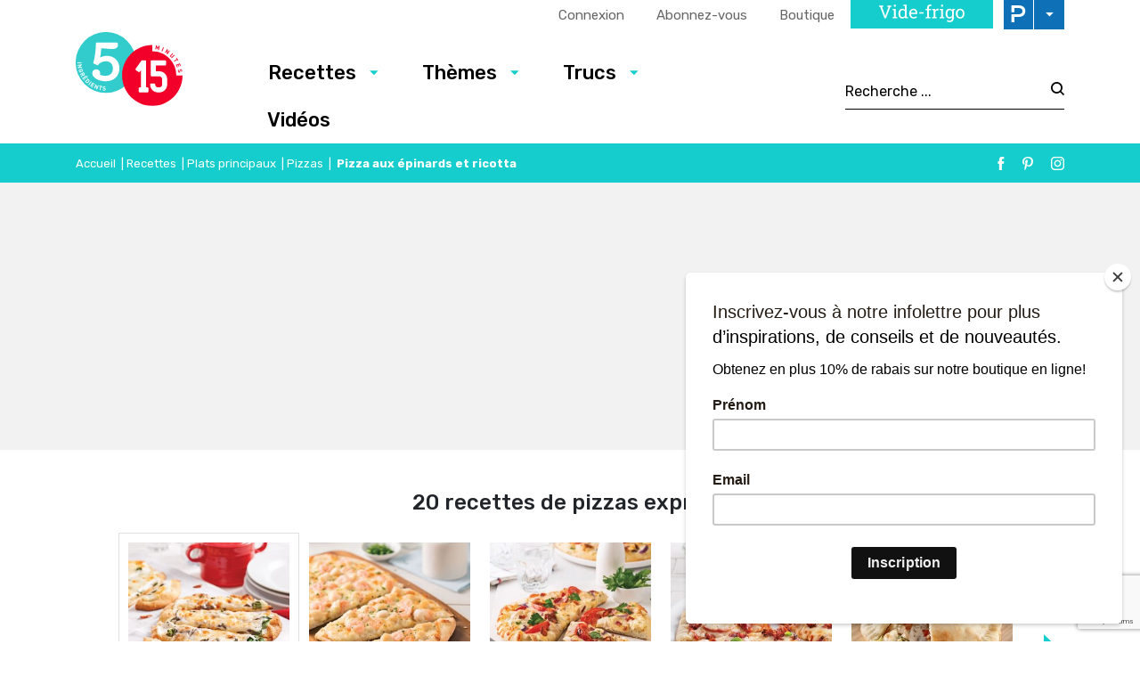

--- FILE ---
content_type: text/html; charset=UTF-8
request_url: https://www.5ingredients15minutes.com/fr/recettes/plats-principaux/pizzas/pizza-aux-epinards-et-ricotta/?gallery=217610
body_size: 24570
content:

<!doctype html>
<html lang="fr-FR">
	<head>
  <meta charset="utf-8">
  <meta http-equiv="x-ua-compatible" content="ie=edge">
  <meta name="viewport" content="width=device-width, initial-scale=1">

  <link rel="apple-touch-icon-precomposed" sizes="57x57" href="/app/themes/5ingredients15minutes/dist/images/favicon/apple-touch-icon-57x57.png" />
	<link rel="apple-touch-icon-precomposed" sizes="114x114" href="/app/themes/5ingredients15minutes/dist/images/favicon/apple-touch-icon-114x114.png" />
	<link rel="apple-touch-icon-precomposed" sizes="72x72" href="/app/themes/5ingredients15minutes/dist/images/favicon/apple-touch-icon-72x72.png" />
	<link rel="apple-touch-icon-precomposed" sizes="144x144" href="/app/themes/5ingredients15minutes/dist/images/favicon/apple-touch-icon-144x144.png" />
	<link rel="apple-touch-icon-precomposed" sizes="60x60" href="/app/themes/5ingredients15minutes/dist/images/favicon/apple-touch-icon-60x60.png" />
	<link rel="apple-touch-icon-precomposed" sizes="120x120" href="/app/themes/5ingredients15minutes/dist/images/favicon/apple-touch-icon-120x120.png" />
	<link rel="apple-touch-icon-precomposed" sizes="76x76" href="/app/themes/5ingredients15minutes/dist/images/favicon/apple-touch-icon-76x76.png" />
	<link rel="apple-touch-icon-precomposed" sizes="152x152" href="/app/themes/5ingredients15minutes/dist/images/favicon/apple-touch-icon-152x152.png" />
	<link rel="icon" type="image/png" href="/app/themes/5ingredients15minutes/dist/images/favicon/favicon-196x196.png" sizes="196x196" />
	<link rel="icon" type="image/png" href="/app/themes/5ingredients15minutes/dist/images/favicon/favicon-96x96.png" sizes="96x96" />
	<link rel="icon" type="image/png" href="/app/themes/5ingredients15minutes/dist/images/favicon/favicon-32x32.png" sizes="32x32" />
	<link rel="icon" type="image/png" href="/app/themes/5ingredients15minutes/dist/images/favicon/favicon-16x16.png" sizes="16x16" />
	<link rel="icon" type="image/png" href="/app/themes/5ingredients15minutes/dist/images/favicon/favicon-128.png" sizes="128x128" />
	<meta name="application-name" content="&nbsp;"/>
	<meta name="msapplication-TileColor" content="#FFFFFF" />
	<meta name="msapplication-TileImage" content="/app/themes/5ingredients15minutes/dist/images/favicon/mstile-144x144.png" />
	<meta name="msapplication-square70x70logo" content="/app/themes/5ingredients15minutes/dist/images/favicon/mstile-70x70.png" />
	<meta name="msapplication-square150x150logo" content="/app/themes/5ingredients15minutes/dist/images/favicon/mstile-150x150.png" />
	<meta name="msapplication-wide310x150logo" content="/app/themes/5ingredients15minutes/dist/images/favicon/mstile-310x150.png" />
  <meta name="msapplication-square310x310logo" content="/app/themes/5ingredients15minutes/dist/images/favicon/mstile-310x310.png" />


	<meta name='robots' content='index, follow, max-image-preview:large, max-snippet:-1, max-video-preview:-1' />
<link rel="alternate" hreflang="fr-fr" href="https://www.5ingredients15minutes.com/fr/recettes/plats-principaux/pizzas/pizza-aux-epinards-et-ricotta/" />
<link rel="alternate" hreflang="x-default" href="https://www.5ingredients15minutes.com/fr/recettes/plats-principaux/pizzas/pizza-aux-epinards-et-ricotta/" />

	<!-- This site is optimized with the Yoast SEO Premium plugin v21.8 (Yoast SEO v21.8.1) - https://yoast.com/wordpress/plugins/seo/ -->
	<title>Pizza aux épinards et ricotta - 5 ingredients 15 minutes</title>
	<link rel="canonical" href="https://www.5ingredients15minutes.com/fr/recettes/plats-principaux/pizzas/pizza-aux-epinards-et-ricotta/" />
	<meta property="og:locale" content="fr_FR" />
	<meta property="og:type" content="article" />
	<meta property="og:title" content="Pizza aux épinards et ricotta" />
	<meta property="og:description" content="Essayer cette pizza aux &eacute;pinards et ricotta, c&rsquo;est l&rsquo;adopter!" />
	<meta property="og:url" content="https://www.5ingredients15minutes.com/fr/recettes/plats-principaux/pizzas/pizza-aux-epinards-et-ricotta/" />
	<meta property="og:site_name" content="5 ingredients 15 minutes" />
	<meta property="article:published_time" content="2018-08-29T13:20:36+00:00" />
	<meta property="og:image" content="https://cdn.pratico-pratiques.com/app/uploads/sites/2/2018/08/29092037/pizza-aux-epinards-et-ricotta.jpeg" />
	<meta property="og:image:width" content="1000" />
	<meta property="og:image:height" content="1000" />
	<meta property="og:image:type" content="image/jpeg" />
	<meta name="twitter:card" content="summary_large_image" />
	<script type="application/ld+json" class="yoast-schema-graph">{"@context":"https://schema.org","@graph":[{"@type":"WebPage","@id":"https://www.5ingredients15minutes.com/fr/recettes/plats-principaux/pizzas/pizza-aux-epinards-et-ricotta/","url":"https://www.5ingredients15minutes.com/fr/recettes/plats-principaux/pizzas/pizza-aux-epinards-et-ricotta/","name":"Pizza aux épinards et ricotta - 5 ingredients 15 minutes","isPartOf":{"@id":"https://www.5ingredients15minutes.com/fr/#website"},"primaryImageOfPage":{"@id":"https://www.5ingredients15minutes.com/fr/recettes/plats-principaux/pizzas/pizza-aux-epinards-et-ricotta/#primaryimage"},"image":{"@id":"https://www.5ingredients15minutes.com/fr/recettes/plats-principaux/pizzas/pizza-aux-epinards-et-ricotta/#primaryimage"},"thumbnailUrl":"https://cdn.pratico-pratiques.com/app/uploads/sites/2/2018/08/29092037/pizza-aux-epinards-et-ricotta.jpeg","datePublished":"2018-08-29T13:20:36+00:00","dateModified":"2018-08-29T13:20:36+00:00","author":{"@id":""},"breadcrumb":{"@id":"https://www.5ingredients15minutes.com/fr/recettes/plats-principaux/pizzas/pizza-aux-epinards-et-ricotta/#breadcrumb"},"inLanguage":"fr-FR","potentialAction":[{"@type":"ReadAction","target":["https://www.5ingredients15minutes.com/fr/recettes/plats-principaux/pizzas/pizza-aux-epinards-et-ricotta/"]}]},{"@type":"ImageObject","inLanguage":"fr-FR","@id":"https://www.5ingredients15minutes.com/fr/recettes/plats-principaux/pizzas/pizza-aux-epinards-et-ricotta/#primaryimage","url":"https://cdn.pratico-pratiques.com/app/uploads/sites/2/2018/08/29092037/pizza-aux-epinards-et-ricotta.jpeg","contentUrl":"https://cdn.pratico-pratiques.com/app/uploads/sites/2/2018/08/29092037/pizza-aux-epinards-et-ricotta.jpeg","width":1000,"height":1000},{"@type":"BreadcrumbList","@id":"https://www.5ingredients15minutes.com/fr/recettes/plats-principaux/pizzas/pizza-aux-epinards-et-ricotta/#breadcrumb","itemListElement":[{"@type":"ListItem","position":1,"name":"Accueil","item":"https://www.5ingredients15minutes.com/fr/"},{"@type":"ListItem","position":2,"name":"Recettes","item":"https://www.5ingredients15minutes.com/fr/recettes/"},{"@type":"ListItem","position":3,"name":"Plats principaux","item":"https://www.5ingredients15minutes.com/fr/recettes/plats-principaux/"},{"@type":"ListItem","position":4,"name":"Pizzas","item":"https://www.5ingredients15minutes.com/fr/recettes/plats-principaux/pizzas/"},{"@type":"ListItem","position":5,"name":"Pizza aux épinards et ricotta"}]},{"@type":"WebSite","@id":"https://www.5ingredients15minutes.com/fr/#website","url":"https://www.5ingredients15minutes.com/fr/","name":"5 ingredients 15 minutes","description":"","potentialAction":[{"@type":"SearchAction","target":{"@type":"EntryPoint","urlTemplate":"https://www.5ingredients15minutes.com/fr/search/{search_term_string}"},"query-input":"required name=search_term_string"}],"inLanguage":"fr-FR"}]}</script>
	<!-- / Yoast SEO Premium plugin. -->


<link rel='dns-prefetch' href='//admin.pratico-pratiques.com' />
<link rel='dns-prefetch' href='//fonts.googleapis.com' />
<link rel='dns-prefetch' href='//code.jquery.com' />
<link rel="stylesheet" href="https://www.5ingredients15minutes.com/wp-includes/css/dist/block-library/style.min.css?ver=6.6.2">
<style id='classic-theme-styles-inline-css' type='text/css'>
/*! This file is auto-generated */
.wp-block-button__link{color:#fff;background-color:#32373c;border-radius:9999px;box-shadow:none;text-decoration:none;padding:calc(.667em + 2px) calc(1.333em + 2px);font-size:1.125em}.wp-block-file__button{background:#32373c;color:#fff;text-decoration:none}
</style>
<style id='global-styles-inline-css' type='text/css'>
:root{--wp--preset--aspect-ratio--square: 1;--wp--preset--aspect-ratio--4-3: 4/3;--wp--preset--aspect-ratio--3-4: 3/4;--wp--preset--aspect-ratio--3-2: 3/2;--wp--preset--aspect-ratio--2-3: 2/3;--wp--preset--aspect-ratio--16-9: 16/9;--wp--preset--aspect-ratio--9-16: 9/16;--wp--preset--color--black: #000000;--wp--preset--color--cyan-bluish-gray: #abb8c3;--wp--preset--color--white: #ffffff;--wp--preset--color--pale-pink: #f78da7;--wp--preset--color--vivid-red: #cf2e2e;--wp--preset--color--luminous-vivid-orange: #ff6900;--wp--preset--color--luminous-vivid-amber: #fcb900;--wp--preset--color--light-green-cyan: #7bdcb5;--wp--preset--color--vivid-green-cyan: #00d084;--wp--preset--color--pale-cyan-blue: #8ed1fc;--wp--preset--color--vivid-cyan-blue: #0693e3;--wp--preset--color--vivid-purple: #9b51e0;--wp--preset--gradient--vivid-cyan-blue-to-vivid-purple: linear-gradient(135deg,rgba(6,147,227,1) 0%,rgb(155,81,224) 100%);--wp--preset--gradient--light-green-cyan-to-vivid-green-cyan: linear-gradient(135deg,rgb(122,220,180) 0%,rgb(0,208,130) 100%);--wp--preset--gradient--luminous-vivid-amber-to-luminous-vivid-orange: linear-gradient(135deg,rgba(252,185,0,1) 0%,rgba(255,105,0,1) 100%);--wp--preset--gradient--luminous-vivid-orange-to-vivid-red: linear-gradient(135deg,rgba(255,105,0,1) 0%,rgb(207,46,46) 100%);--wp--preset--gradient--very-light-gray-to-cyan-bluish-gray: linear-gradient(135deg,rgb(238,238,238) 0%,rgb(169,184,195) 100%);--wp--preset--gradient--cool-to-warm-spectrum: linear-gradient(135deg,rgb(74,234,220) 0%,rgb(151,120,209) 20%,rgb(207,42,186) 40%,rgb(238,44,130) 60%,rgb(251,105,98) 80%,rgb(254,248,76) 100%);--wp--preset--gradient--blush-light-purple: linear-gradient(135deg,rgb(255,206,236) 0%,rgb(152,150,240) 100%);--wp--preset--gradient--blush-bordeaux: linear-gradient(135deg,rgb(254,205,165) 0%,rgb(254,45,45) 50%,rgb(107,0,62) 100%);--wp--preset--gradient--luminous-dusk: linear-gradient(135deg,rgb(255,203,112) 0%,rgb(199,81,192) 50%,rgb(65,88,208) 100%);--wp--preset--gradient--pale-ocean: linear-gradient(135deg,rgb(255,245,203) 0%,rgb(182,227,212) 50%,rgb(51,167,181) 100%);--wp--preset--gradient--electric-grass: linear-gradient(135deg,rgb(202,248,128) 0%,rgb(113,206,126) 100%);--wp--preset--gradient--midnight: linear-gradient(135deg,rgb(2,3,129) 0%,rgb(40,116,252) 100%);--wp--preset--font-size--small: 13px;--wp--preset--font-size--medium: 20px;--wp--preset--font-size--large: 36px;--wp--preset--font-size--x-large: 42px;--wp--preset--spacing--20: 0.44rem;--wp--preset--spacing--30: 0.67rem;--wp--preset--spacing--40: 1rem;--wp--preset--spacing--50: 1.5rem;--wp--preset--spacing--60: 2.25rem;--wp--preset--spacing--70: 3.38rem;--wp--preset--spacing--80: 5.06rem;--wp--preset--shadow--natural: 6px 6px 9px rgba(0, 0, 0, 0.2);--wp--preset--shadow--deep: 12px 12px 50px rgba(0, 0, 0, 0.4);--wp--preset--shadow--sharp: 6px 6px 0px rgba(0, 0, 0, 0.2);--wp--preset--shadow--outlined: 6px 6px 0px -3px rgba(255, 255, 255, 1), 6px 6px rgba(0, 0, 0, 1);--wp--preset--shadow--crisp: 6px 6px 0px rgba(0, 0, 0, 1);}:where(.is-layout-flex){gap: 0.5em;}:where(.is-layout-grid){gap: 0.5em;}body .is-layout-flex{display: flex;}.is-layout-flex{flex-wrap: wrap;align-items: center;}.is-layout-flex > :is(*, div){margin: 0;}body .is-layout-grid{display: grid;}.is-layout-grid > :is(*, div){margin: 0;}:where(.wp-block-columns.is-layout-flex){gap: 2em;}:where(.wp-block-columns.is-layout-grid){gap: 2em;}:where(.wp-block-post-template.is-layout-flex){gap: 1.25em;}:where(.wp-block-post-template.is-layout-grid){gap: 1.25em;}.has-black-color{color: var(--wp--preset--color--black) !important;}.has-cyan-bluish-gray-color{color: var(--wp--preset--color--cyan-bluish-gray) !important;}.has-white-color{color: var(--wp--preset--color--white) !important;}.has-pale-pink-color{color: var(--wp--preset--color--pale-pink) !important;}.has-vivid-red-color{color: var(--wp--preset--color--vivid-red) !important;}.has-luminous-vivid-orange-color{color: var(--wp--preset--color--luminous-vivid-orange) !important;}.has-luminous-vivid-amber-color{color: var(--wp--preset--color--luminous-vivid-amber) !important;}.has-light-green-cyan-color{color: var(--wp--preset--color--light-green-cyan) !important;}.has-vivid-green-cyan-color{color: var(--wp--preset--color--vivid-green-cyan) !important;}.has-pale-cyan-blue-color{color: var(--wp--preset--color--pale-cyan-blue) !important;}.has-vivid-cyan-blue-color{color: var(--wp--preset--color--vivid-cyan-blue) !important;}.has-vivid-purple-color{color: var(--wp--preset--color--vivid-purple) !important;}.has-black-background-color{background-color: var(--wp--preset--color--black) !important;}.has-cyan-bluish-gray-background-color{background-color: var(--wp--preset--color--cyan-bluish-gray) !important;}.has-white-background-color{background-color: var(--wp--preset--color--white) !important;}.has-pale-pink-background-color{background-color: var(--wp--preset--color--pale-pink) !important;}.has-vivid-red-background-color{background-color: var(--wp--preset--color--vivid-red) !important;}.has-luminous-vivid-orange-background-color{background-color: var(--wp--preset--color--luminous-vivid-orange) !important;}.has-luminous-vivid-amber-background-color{background-color: var(--wp--preset--color--luminous-vivid-amber) !important;}.has-light-green-cyan-background-color{background-color: var(--wp--preset--color--light-green-cyan) !important;}.has-vivid-green-cyan-background-color{background-color: var(--wp--preset--color--vivid-green-cyan) !important;}.has-pale-cyan-blue-background-color{background-color: var(--wp--preset--color--pale-cyan-blue) !important;}.has-vivid-cyan-blue-background-color{background-color: var(--wp--preset--color--vivid-cyan-blue) !important;}.has-vivid-purple-background-color{background-color: var(--wp--preset--color--vivid-purple) !important;}.has-black-border-color{border-color: var(--wp--preset--color--black) !important;}.has-cyan-bluish-gray-border-color{border-color: var(--wp--preset--color--cyan-bluish-gray) !important;}.has-white-border-color{border-color: var(--wp--preset--color--white) !important;}.has-pale-pink-border-color{border-color: var(--wp--preset--color--pale-pink) !important;}.has-vivid-red-border-color{border-color: var(--wp--preset--color--vivid-red) !important;}.has-luminous-vivid-orange-border-color{border-color: var(--wp--preset--color--luminous-vivid-orange) !important;}.has-luminous-vivid-amber-border-color{border-color: var(--wp--preset--color--luminous-vivid-amber) !important;}.has-light-green-cyan-border-color{border-color: var(--wp--preset--color--light-green-cyan) !important;}.has-vivid-green-cyan-border-color{border-color: var(--wp--preset--color--vivid-green-cyan) !important;}.has-pale-cyan-blue-border-color{border-color: var(--wp--preset--color--pale-cyan-blue) !important;}.has-vivid-cyan-blue-border-color{border-color: var(--wp--preset--color--vivid-cyan-blue) !important;}.has-vivid-purple-border-color{border-color: var(--wp--preset--color--vivid-purple) !important;}.has-vivid-cyan-blue-to-vivid-purple-gradient-background{background: var(--wp--preset--gradient--vivid-cyan-blue-to-vivid-purple) !important;}.has-light-green-cyan-to-vivid-green-cyan-gradient-background{background: var(--wp--preset--gradient--light-green-cyan-to-vivid-green-cyan) !important;}.has-luminous-vivid-amber-to-luminous-vivid-orange-gradient-background{background: var(--wp--preset--gradient--luminous-vivid-amber-to-luminous-vivid-orange) !important;}.has-luminous-vivid-orange-to-vivid-red-gradient-background{background: var(--wp--preset--gradient--luminous-vivid-orange-to-vivid-red) !important;}.has-very-light-gray-to-cyan-bluish-gray-gradient-background{background: var(--wp--preset--gradient--very-light-gray-to-cyan-bluish-gray) !important;}.has-cool-to-warm-spectrum-gradient-background{background: var(--wp--preset--gradient--cool-to-warm-spectrum) !important;}.has-blush-light-purple-gradient-background{background: var(--wp--preset--gradient--blush-light-purple) !important;}.has-blush-bordeaux-gradient-background{background: var(--wp--preset--gradient--blush-bordeaux) !important;}.has-luminous-dusk-gradient-background{background: var(--wp--preset--gradient--luminous-dusk) !important;}.has-pale-ocean-gradient-background{background: var(--wp--preset--gradient--pale-ocean) !important;}.has-electric-grass-gradient-background{background: var(--wp--preset--gradient--electric-grass) !important;}.has-midnight-gradient-background{background: var(--wp--preset--gradient--midnight) !important;}.has-small-font-size{font-size: var(--wp--preset--font-size--small) !important;}.has-medium-font-size{font-size: var(--wp--preset--font-size--medium) !important;}.has-large-font-size{font-size: var(--wp--preset--font-size--large) !important;}.has-x-large-font-size{font-size: var(--wp--preset--font-size--x-large) !important;}
:where(.wp-block-post-template.is-layout-flex){gap: 1.25em;}:where(.wp-block-post-template.is-layout-grid){gap: 1.25em;}
:where(.wp-block-columns.is-layout-flex){gap: 2em;}:where(.wp-block-columns.is-layout-grid){gap: 2em;}
:root :where(.wp-block-pullquote){font-size: 1.5em;line-height: 1.6;}
</style>
<link rel="stylesheet" href="/app/plugins/sitepress-multilingual-cms/dist/css/blocks/styles.css?ver=4.6.3">
<link rel="stylesheet" href="/app/plugins/contact-form-7/includes/css/styles.css?ver=5.7.7">
<link rel="stylesheet" href="/app/plugins/sitepress-multilingual-cms/templates/language-switchers/legacy-list-horizontal/style.min.css?ver=1">
<link rel="stylesheet" href="/app/themes/praticoBase/seo-custom-styles.css?ver=1730728495">
<link rel="stylesheet" href="/app/plugins/newsletter/style.css?ver=7.8.8">
<link rel="stylesheet" href="/app/plugins/search-by-algolia-instant-relevant-results/includes/../css/algolia-autocomplete.css?ver=2.11.2" media="screen">
<link rel="stylesheet" href="https://www.5ingredients15minutes.com/app/themes/5ingredients15minutes/dist/styles/main.css?ver=14">
<link rel="stylesheet" href="//fonts.googleapis.com/css?family=Rubik:300,400,500,700|Chivo">
<script type="text/javascript" src="https://code.jquery.com/jquery-3.7.1.min.js" id="jquery-js"></script>
<script type="text/javascript" id="wpml-cookie-js-extra">
/* <![CDATA[ */
var wpml_cookies = {"wp-wpml_current_language":{"value":"fr","expires":1,"path":"\/"}};
var wpml_cookies = {"wp-wpml_current_language":{"value":"fr","expires":1,"path":"\/"}};
/* ]]> */
</script>
<script>(window.jQuery && jQuery.noConflict()) || document.write('<script src="https://www.5ingredients15minutes.com/wp-includes/js/jquery/jquery.js"><\/script>')</script>
<script type="text/javascript" src="/app/plugins/sitepress-multilingual-cms/res/js/cookies/language-cookie.js?ver=4.6.3" id="wpml-cookie-js"></script>
<script type="text/javascript" id="main-account-js-extra">
/* <![CDATA[ */
var pratico_ajax = {"ajax_url":"https:\/\/www.5ingredients15minutes.com\/wp-admin\/admin-ajax.php"};
/* ]]> */
</script>
<script type="text/javascript" src="/app/plugins/pratico-customer-account/includes/js/main.min.js?ver=6.6.2" id="main-account-js"></script>
<script type="text/javascript" src="https://www.5ingredients15minutes.com/wp-includes/js/underscore.min.js?ver=1.13.4" id="underscore-js"></script>
<script type="text/javascript" id="wp-util-js-extra">
/* <![CDATA[ */
var _wpUtilSettings = {"ajax":{"url":"\/wp-admin\/admin-ajax.php"}};
/* ]]> */
</script>
<script type="text/javascript" src="https://www.5ingredients15minutes.com/wp-includes/js/wp-util.min.js?ver=6.6.2" id="wp-util-js"></script>
<script type="text/javascript" id="algolia-search-js-before">
/* <![CDATA[ */
var current_locale = "fr_FR";
var current_blog_id = "2";
/* ]]> */
</script>
<script type="text/javascript" src="/app/plugins/search-by-algolia-instant-relevant-results/includes/../js/algoliasearch/algoliasearch.jquery.min.js?ver=2.11.2" id="algolia-search-js"></script>
<script type="text/javascript" src="/app/plugins/search-by-algolia-instant-relevant-results/includes/../js/autocomplete.js/autocomplete.min.js?ver=2.11.2" id="algolia-autocomplete-js"></script>
<script type="text/javascript" src="/app/plugins/search-by-algolia-instant-relevant-results/includes/../js/autocomplete-noconflict.js?ver=2.11.2" id="algolia-autocomplete-noconflict-js"></script>
      <!-- OBOXADS Begin -->      <link rel="dns-prefetch" href="https://static.tagman.ca/" />
      <link rel="dns-prefetch" href="https://securepubads.g.doubleclick.net/" />
      <link rel="preconnect" href="https://static.tagman.ca/" />
      <link rel="preconnect" href="https://securepubads.g.doubleclick.net/" />    
      <script>
      (function (w,d,s,n,g,u) {
          var cs = d.getElementsByTagName(s)[0],
              ns = d.createElement(s),
              cb = 1767909971
          w[n] = w[n] || [];
          w[n].ts = Date.now();
          w[g] = w[g] || {};
          w[g].cmd = w[g].cmd || [];

          ns.async = true;
          ns.src = '//static.tagman.ca/v4/sites/'+ u +'.js?cb='+ cb;
          cs.parentNode.insertBefore(ns, cs);
      })(window, document, 'script', 'OBOXADSQ', 'googletag', '5ingredients15minutes_site');
      </script>
      <script async src="https://securepubads.g.doubleclick.net/tag/js/gpt.js"></script>    <script>
        OBOXADSQ.push({
            "postId": "217606",
            "contentType": "articles",
            "startTime": new Date().getTime(),
            "contentCategories": [],
            "cmd": "config"
        });
    </script>
    <!-- OBOXADS End --><meta name="generator" content="WPML ver:4.6.3 stt:1,4;" />
<script type="text/javascript">var algolia = {"debug":false,"application_id":"HM545CUVQR","search_api_key":"278434c68c940ee717b2af9f29a521c3","powered_by_enabled":false,"query":"","autocomplete":{"sources":[{"index_id":"searchable_posts","index_name":"515_searchable_posts","label":"Tous les articles","admin_name":"All posts","position":0,"max_suggestions":5,"tmpl_suggestion":"autocomplete-post-suggestion","enabled":true}],"input_selector":"input[name='s']:not('.no-autocomplete')"},"indices":{"searchable_posts":{"name":"515_searchable_posts","id":"searchable_posts","enabled":true,"replicas":[{"name":"515_searchable_posts_post_date_desc"}]}}};</script>		<style type="text/css" id="wp-custom-css">
			.wysiwyg img {
	border: none;
}

/https://cdn.pratico-pratiques.com/app/uploads/sites/2/2025/10/09112133/F_Habillage-2025-MAPAQ-scaled.jpg
body.category-selection-caseus .site-main::before{
  content:"";
  display:block;
  height:400px;
  background-image:url('https://tonsite.com/wp-content/uploads/2025/10/oeufs-banner.jpg');
  background-size:cover;
  background-position:center;
  border-radius:8px;
  margin-bottom:32px;
}
		</style>
		<script type="text/html" id="tmpl-autocomplete-header">
  <div class="autocomplete-header">
	<div class="autocomplete-header-title">
		<# if ( data.label == "POSTS" ) { #>
			ARTICLES
		<# } else { #>
			{{{ data.label }}}
		<# } #>
	</div>
	<div class="clear"></div>
  </div>
</script>

<script type="text/html" id="tmpl-autocomplete-post-suggestion">
  <a class="suggestion-link" href="{{ data.permalink }}" title="{{ data.post_title }}">
	<# if ( data.images.thumbnail ) { #>
	  <img class="suggestion-post-thumbnail" src="{{ data.images.thumbnail.url }}" alt="{{ data.post_title }}">
	  <# } #>
		<div class="suggestion-post-attributes">
		  <span class="suggestion-post-title">{{{ data._highlightResult.post_title.value }}}</span>
		  <# if ( data._snippetResult['content'] ) { #>
			<span class="suggestion-post-content">{{{ data._snippetResult['content'].value }}}</span>
			<# } #>
		</div>
  </a>
</script>

<script type="text/html" id="tmpl-autocomplete-term-suggestion">
  <a class="suggestion-link" href="{{ data.permalink }}" title="{{ data.name }}">
	<svg viewBox="0 0 21 21" width="21" height="21">
	  <svg width="21" height="21" viewBox="0 0 21 21">
		<path
			d="M4.662 8.72l-1.23 1.23c-.682.682-.68 1.792.004 2.477l5.135 5.135c.7.693 1.8.688 2.48.005l1.23-1.23 5.35-5.346c.31-.31.54-.92.51-1.36l-.32-4.29c-.09-1.09-1.05-2.06-2.15-2.14l-4.3-.33c-.43-.03-1.05.2-1.36.51l-.79.8-2.27 2.28-2.28 2.27zm9.826-.98c.69 0 1.25-.56 1.25-1.25s-.56-1.25-1.25-1.25-1.25.56-1.25 1.25.56 1.25 1.25 1.25z"
			fill-rule="evenodd"></path>
	  </svg>
	</svg>
	<span class="suggestion-post-title">{{{ data._highlightResult.name.value }}}</span>
  </a>
</script>

<script type="text/html" id="tmpl-autocomplete-user-suggestion">
  <a class="suggestion-link user-suggestion-link" href="{{ data.posts_url }}" title="{{ data.display_name }}">
	<# if ( data.avatar_url ) { #>
	  <img class="suggestion-user-thumbnail" src="{{ data.avatar_url }}" alt="{{ data.display_name }}">
	  <# } #>

		<span class="suggestion-post-title">{{{ data._highlightResult.display_name.value }}}</span>
  </a>
</script>

<script type="text/html" id="tmpl-autocomplete-footer">
  <div class="autocomplete-footer">
	<div class="autocomplete-footer-branding">
	  <a href="#" class="algolia-powered-by-link" title="Algolia">
		<svg width="130" viewBox="0 0 130 18" xmlns="http://www.w3.org/2000/svg">
		  <title>Search by Algolia</title>
		  <defs>
			<linearGradient x1="-36.868%" y1="134.936%" x2="129.432%" y2="-27.7%" id="a">
			  <stop stop-color="#00AEFF" offset="0%"/>
			  <stop stop-color="#3369E7" offset="100%"/>
			</linearGradient>
		  </defs>
		  <g fill="none" fill-rule="evenodd">
			<path
				d="M59.399.022h13.299a2.372 2.372 0 0 1 2.377 2.364V15.62a2.372 2.372 0 0 1-2.377 2.364H59.399a2.372 2.372 0 0 1-2.377-2.364V2.381A2.368 2.368 0 0 1 59.399.022z"
				fill="url(#a)"/>
			<path
				d="M66.257 4.56c-2.815 0-5.1 2.272-5.1 5.078 0 2.806 2.284 5.072 5.1 5.072 2.815 0 5.1-2.272 5.1-5.078 0-2.806-2.279-5.072-5.1-5.072zm0 8.652c-1.983 0-3.593-1.602-3.593-3.574 0-1.972 1.61-3.574 3.593-3.574 1.983 0 3.593 1.602 3.593 3.574a3.582 3.582 0 0 1-3.593 3.574zm0-6.418v2.664c0 .076.082.131.153.093l2.377-1.226c.055-.027.071-.093.044-.147a2.96 2.96 0 0 0-2.465-1.487c-.055 0-.11.044-.11.104l.001-.001zm-3.33-1.956l-.312-.311a.783.783 0 0 0-1.106 0l-.372.37a.773.773 0 0 0 0 1.101l.307.305c.049.049.121.038.164-.011.181-.245.378-.479.597-.697.225-.223.455-.42.707-.599.055-.033.06-.109.016-.158h-.001zm5.001-.806v-.616a.781.781 0 0 0-.783-.779h-1.824a.78.78 0 0 0-.783.779v.632c0 .071.066.12.137.104a5.736 5.736 0 0 1 1.588-.223c.52 0 1.035.071 1.534.207a.106.106 0 0 0 .131-.104z"
				fill="#FFF"/>
			<path
				d="M102.162 13.762c0 1.455-.372 2.517-1.123 3.193-.75.676-1.895 1.013-3.44 1.013-.564 0-1.736-.109-2.673-.316l.345-1.689c.783.163 1.819.207 2.361.207.86 0 1.473-.174 1.84-.523.367-.349.548-.866.548-1.553v-.349a6.374 6.374 0 0 1-.838.316 4.151 4.151 0 0 1-1.194.158 4.515 4.515 0 0 1-1.616-.278 3.385 3.385 0 0 1-1.254-.817 3.744 3.744 0 0 1-.811-1.351c-.192-.539-.29-1.504-.29-2.212 0-.665.104-1.498.307-2.054a3.925 3.925 0 0 1 .904-1.433 4.124 4.124 0 0 1 1.441-.926 5.31 5.31 0 0 1 1.945-.365c.696 0 1.337.087 1.961.191a15.86 15.86 0 0 1 1.588.332v8.456h-.001zm-5.954-4.206c0 .893.197 1.885.592 2.299.394.414.904.621 1.528.621.34 0 .663-.049.964-.142a2.75 2.75 0 0 0 .734-.332v-5.29a8.531 8.531 0 0 0-1.413-.18c-.778-.022-1.369.294-1.786.801-.411.507-.619 1.395-.619 2.223zm16.12 0c0 .719-.104 1.264-.318 1.858a4.389 4.389 0 0 1-.904 1.52c-.389.42-.854.746-1.402.975-.548.229-1.391.36-1.813.36-.422-.005-1.26-.125-1.802-.36a4.088 4.088 0 0 1-1.397-.975 4.486 4.486 0 0 1-.909-1.52 5.037 5.037 0 0 1-.329-1.858c0-.719.099-1.411.318-1.999.219-.588.526-1.09.92-1.509.394-.42.865-.741 1.402-.97a4.547 4.547 0 0 1 1.786-.338 4.69 4.69 0 0 1 1.791.338c.548.229 1.019.55 1.402.97.389.42.69.921.909 1.509.23.588.345 1.28.345 1.999h.001zm-2.191.005c0-.921-.203-1.689-.597-2.223-.394-.539-.948-.806-1.654-.806-.707 0-1.26.267-1.654.806-.394.539-.586 1.302-.586 2.223 0 .932.197 1.558.592 2.098.394.545.948.812 1.654.812.707 0 1.26-.272 1.654-.812.394-.545.592-1.166.592-2.098h-.001zm6.962 4.707c-3.511.016-3.511-2.822-3.511-3.274L113.583.926l2.142-.338v10.003c0 .256 0 1.88 1.375 1.885v1.792h-.001zm3.774 0h-2.153V5.072l2.153-.338v9.534zm-1.079-10.542c.718 0 1.304-.578 1.304-1.291 0-.714-.581-1.291-1.304-1.291-.723 0-1.304.578-1.304 1.291 0 .714.586 1.291 1.304 1.291zm6.431 1.013c.707 0 1.304.087 1.786.262.482.174.871.42 1.156.73.285.311.488.735.608 1.182.126.447.186.937.186 1.476v5.481a25.24 25.24 0 0 1-1.495.251c-.668.098-1.419.147-2.251.147a6.829 6.829 0 0 1-1.517-.158 3.213 3.213 0 0 1-1.178-.507 2.455 2.455 0 0 1-.761-.904c-.181-.37-.274-.893-.274-1.438 0-.523.104-.855.307-1.215.208-.36.487-.654.838-.883a3.609 3.609 0 0 1 1.227-.49 7.073 7.073 0 0 1 2.202-.103c.263.027.537.076.833.147v-.349c0-.245-.027-.479-.088-.697a1.486 1.486 0 0 0-.307-.583c-.148-.169-.34-.3-.581-.392a2.536 2.536 0 0 0-.915-.163c-.493 0-.942.06-1.353.131-.411.071-.75.153-1.008.245l-.257-1.749c.268-.093.668-.185 1.183-.278a9.335 9.335 0 0 1 1.66-.142l-.001-.001zm.181 7.731c.657 0 1.145-.038 1.484-.104v-2.168a5.097 5.097 0 0 0-1.978-.104c-.241.033-.46.098-.652.191a1.167 1.167 0 0 0-.466.392c-.121.169-.175.267-.175.523 0 .501.175.79.493.981.323.196.75.289 1.293.289h.001zM84.109 4.794c.707 0 1.304.087 1.786.262.482.174.871.42 1.156.73.29.316.487.735.608 1.182.126.447.186.937.186 1.476v5.481a25.24 25.24 0 0 1-1.495.251c-.668.098-1.419.147-2.251.147a6.829 6.829 0 0 1-1.517-.158 3.213 3.213 0 0 1-1.178-.507 2.455 2.455 0 0 1-.761-.904c-.181-.37-.274-.893-.274-1.438 0-.523.104-.855.307-1.215.208-.36.487-.654.838-.883a3.609 3.609 0 0 1 1.227-.49 7.073 7.073 0 0 1 2.202-.103c.257.027.537.076.833.147v-.349c0-.245-.027-.479-.088-.697a1.486 1.486 0 0 0-.307-.583c-.148-.169-.34-.3-.581-.392a2.536 2.536 0 0 0-.915-.163c-.493 0-.942.06-1.353.131-.411.071-.75.153-1.008.245l-.257-1.749c.268-.093.668-.185 1.183-.278a8.89 8.89 0 0 1 1.66-.142l-.001-.001zm.186 7.736c.657 0 1.145-.038 1.484-.104v-2.168a5.097 5.097 0 0 0-1.978-.104c-.241.033-.46.098-.652.191a1.167 1.167 0 0 0-.466.392c-.121.169-.175.267-.175.523 0 .501.175.79.493.981.318.191.75.289 1.293.289h.001zm8.682 1.738c-3.511.016-3.511-2.822-3.511-3.274L89.461.926l2.142-.338v10.003c0 .256 0 1.88 1.375 1.885v1.792h-.001z"
				fill="#182359"/>
			<path
				d="M5.027 11.025c0 .698-.252 1.246-.757 1.644-.505.397-1.201.596-2.089.596-.888 0-1.615-.138-2.181-.414v-1.214c.358.168.739.301 1.141.397.403.097.778.145 1.125.145.508 0 .884-.097 1.125-.29a.945.945 0 0 0 .363-.779.978.978 0 0 0-.333-.747c-.222-.204-.68-.446-1.375-.725-.716-.29-1.221-.621-1.515-.994-.294-.372-.44-.82-.44-1.343 0-.655.233-1.171.698-1.547.466-.376 1.09-.564 1.875-.564.752 0 1.5.165 2.245.494l-.408 1.047c-.698-.294-1.321-.44-1.869-.44-.415 0-.73.09-.945.271a.89.89 0 0 0-.322.717c0 .204.043.379.129.524.086.145.227.282.424.411.197.129.551.299 1.063.51.577.24.999.464 1.268.671.269.208.466.442.591.704.125.261.188.569.188.924l-.001.002zm3.98 2.24c-.924 0-1.646-.269-2.167-.808-.521-.539-.782-1.281-.782-2.226 0-.97.242-1.733.725-2.288.483-.555 1.148-.833 1.993-.833.784 0 1.404.238 1.858.714.455.476.682 1.132.682 1.966v.682H7.357c.018.577.174 1.02.467 1.329.294.31.707.465 1.241.465.351 0 .678-.033.98-.099a5.1 5.1 0 0 0 .975-.33v1.026a3.865 3.865 0 0 1-.935.312 5.723 5.723 0 0 1-1.08.091l.002-.001zm-.231-5.199c-.401 0-.722.127-.964.381s-.386.625-.432 1.112h2.696c-.007-.491-.125-.862-.354-1.115-.229-.252-.544-.379-.945-.379l-.001.001zm7.692 5.092l-.252-.827h-.043c-.286.362-.575.608-.865.739-.29.131-.662.196-1.117.196-.584 0-1.039-.158-1.367-.473-.328-.315-.491-.761-.491-1.337 0-.612.227-1.074.682-1.386.455-.312 1.148-.482 2.079-.51l1.026-.032v-.317c0-.38-.089-.663-.266-.851-.177-.188-.452-.282-.824-.282-.304 0-.596.045-.876.134a6.68 6.68 0 0 0-.806.317l-.408-.902a4.414 4.414 0 0 1 1.058-.384 4.856 4.856 0 0 1 1.085-.132c.756 0 1.326.165 1.711.494.385.329.577.847.577 1.552v4.002h-.902l-.001-.001zm-1.88-.859c.458 0 .826-.128 1.104-.384.278-.256.416-.615.416-1.077v-.516l-.763.032c-.594.021-1.027.121-1.297.298s-.406.448-.406.814c0 .265.079.47.236.615.158.145.394.218.709.218h.001zm7.557-5.189c.254 0 .464.018.628.054l-.124 1.176a2.383 2.383 0 0 0-.559-.064c-.505 0-.914.165-1.227.494-.313.329-.47.757-.47 1.284v3.105h-1.262V7.218h.988l.167 1.047h.064c.197-.354.454-.636.771-.843a1.83 1.83 0 0 1 1.023-.312h.001zm4.125 6.155c-.899 0-1.582-.262-2.049-.787-.467-.525-.701-1.277-.701-2.259 0-.999.244-1.767.733-2.304.489-.537 1.195-.806 2.119-.806.627 0 1.191.116 1.692.349l-.381 1.015c-.534-.208-.974-.312-1.321-.312-1.028 0-1.542.682-1.542 2.046 0 .666.128 1.166.384 1.501.256.335.631.502 1.125.502a3.23 3.23 0 0 0 1.595-.419v1.101a2.53 2.53 0 0 1-.722.285 4.356 4.356 0 0 1-.932.086v.002zm8.277-.107h-1.268V9.506c0-.458-.092-.8-.277-1.026-.184-.226-.477-.338-.878-.338-.53 0-.919.158-1.168.475-.249.317-.373.848-.373 1.593v2.949h-1.262V4.801h1.262v2.122c0 .34-.021.704-.064 1.09h.081a1.76 1.76 0 0 1 .717-.666c.306-.158.663-.236 1.072-.236 1.439 0 2.159.725 2.159 2.175v3.873l-.001-.001zm7.649-6.048c.741 0 1.319.269 1.732.806.414.537.62 1.291.62 2.261 0 .974-.209 1.732-.628 2.275-.419.542-1.001.814-1.746.814-.752 0-1.336-.27-1.751-.811h-.086l-.231.704h-.945V4.801h1.262v1.987l-.021.655-.032.553h.054c.401-.591.992-.886 1.772-.886zm-.328 1.031c-.508 0-.875.149-1.098.448-.224.299-.339.799-.346 1.501v.086c0 .723.115 1.247.344 1.571.229.324.603.486 1.123.486.448 0 .787-.177 1.018-.532.231-.354.346-.867.346-1.536 0-1.35-.462-2.025-1.386-2.025l-.001.001zm3.244-.924h1.375l1.209 3.368c.183.48.304.931.365 1.354h.043c.032-.197.091-.436.177-.717.086-.281.541-1.616 1.364-4.004h1.364l-2.541 6.73c-.462 1.235-1.232 1.853-2.31 1.853-.279 0-.551-.03-.816-.091v-.999c.19.043.406.064.65.064.609 0 1.037-.353 1.284-1.058l.22-.559-2.385-5.941h.001z"
				fill="#1D3657"/>
		  </g>
		</svg>
	  </a>
	</div>
  </div>
</script>

<script type="text/html" id="tmpl-autocomplete-empty">
  <div class="autocomplete-empty">
	  No results matched your query 	<span class="empty-query">"{{ data.query }}"</span>
  </div>
</script>

<script type="text/javascript">
  jQuery(function () {
	/* init Algolia client */
	var client = algoliasearch(algolia.application_id, algolia.search_api_key);

	/* setup default sources */
	var sources = [];
	jQuery.each(algolia.autocomplete.sources, function (i, config) {
	  var suggestion_template = wp.template(config['tmpl_suggestion']);
	  sources.push({
		source: algoliaAutocomplete.sources.hits(client.initIndex(config['index_name']), {
		  hitsPerPage: config['max_suggestions'],
		  attributesToSnippet: [
			'content:10'
		  ],
		  highlightPreTag: '__ais-highlight__',
		  highlightPostTag: '__/ais-highlight__',
		  filters: 'wpml.locale:"'+ current_locale  +'" AND blog:' + current_blog_id,
		}),
		templates: {
		  header: function () {
			return wp.template('autocomplete-header')({
			  label: _.escape(config['label'])
			});
		  },
		  suggestion: function (hit) {
      if(hit.escaped === true) {
        return suggestion_template(hit);
      }
      hit.escaped = true;

			for (var key in hit._highlightResult) {
			  /* We do not deal with arrays. */
			  if (typeof hit._highlightResult[key].value !== 'string') {
				continue;
			  }
			  hit._highlightResult[key].value = _.escape(hit._highlightResult[key].value);
			  hit._highlightResult[key].value = hit._highlightResult[key].value.replace(/__ais-highlight__/g, '<em>').replace(/__\/ais-highlight__/g, '</em>');
			}

			for (var key in hit._snippetResult) {
			  /* We do not deal with arrays. */
			  if (typeof hit._snippetResult[key].value !== 'string') {
				continue;
			  }

			  hit._snippetResult[key].value = _.escape(hit._snippetResult[key].value);
			  hit._snippetResult[key].value = hit._snippetResult[key].value.replace(/__ais-highlight__/g, '<em>').replace(/__\/ais-highlight__/g, '</em>');
			}

			return suggestion_template(hit);
		  }
		}
	  });

	});

	/* Setup dropdown menus */
	jQuery(algolia.autocomplete.input_selector).each(function (i) {
	  var $searchInput = jQuery(this);

	  var config = {
		debug: algolia.debug,
		hint: false,
		openOnFocus: true,
		appendTo: 'body',
		templates: {
		  empty: wp.template('autocomplete-empty')
		}
	  };

	  if (algolia.powered_by_enabled) {
		config.templates.footer = wp.template('autocomplete-footer');
	  }

	  /* Instantiate autocomplete.js */
	  var autocomplete = algoliaAutocomplete($searchInput[0], config, sources)
	  .on('autocomplete:selected', function (e, suggestion) {
		/* Redirect the user when we detect a suggestion selection. */
		window.location.href = suggestion.permalink;
	  });

	  /* Force the dropdown to be re-drawn on scroll to handle fixed containers. */
	  jQuery(window).scroll(function() {
		if(autocomplete.autocomplete.getWrapper().style.display === "block") {
		  autocomplete.autocomplete.close();
		  autocomplete.autocomplete.open();
		}
	  });
	});

	jQuery(document).on("click", ".algolia-powered-by-link", function (e) {
	  e.preventDefault();
	  window.location = "https://www.algolia.com/?utm_source=WordPress&utm_medium=extension&utm_content=" + window.location.hostname + "&utm_campaign=poweredby";
	});
  });
</script>

	<link rel="stylesheet" href="/app/themes/praticoBase/print.css">

	<!-- Google Tag Manager -->
<script>(function(w,d,s,l,i){w[l]=w[l]||[];w[l].push({'gtm.start':
new Date().getTime(),event:'gtm.js'});var f=d.getElementsByTagName(s)[0],
j=d.createElement(s),dl=l!='dataLayer'?'&l='+l:'';j.async=true;j.src=
'https://www.googletagmanager.com/gtm.js?id='+i+dl;f.parentNode.insertBefore(j,f);
})(window,document,'script','dataLayer','GTM-WX4CLF2');</script>
<!-- End Google Tag Manager -->

<!-- Facebook Pixel Code -->
<script>
  !function(f,b,e,v,n,t,s)
  {if(f.fbq)return;n=f.fbq=function(){n.callMethod?
  n.callMethod.apply(n,arguments):n.queue.push(arguments)};
  if(!f._fbq)f._fbq=n;n.push=n;n.loaded=!0;n.version='2.0';
  n.queue=[];t=b.createElement(e);t.async=!0;
  t.src=v;s=b.getElementsByTagName(e)[0];
  s.parentNode.insertBefore(t,s)}(window, document,'script',
  'https://connect.facebook.net/en_US/fbevents.js');
  fbq('init', '255611748443096');
  fbq('track', 'PageView');
</script>
<noscript>
  <img height="1" width="1" style="display:none" 
       src="https://www.facebook.com/tr?id=255611748443096&ev=PageView&noscript=1"/>
</noscript>
<!-- End Facebook Pixel Code -->

<!-- Pinterest Code -->
	<meta name="p:domain_verify" content="05dd6fec8a12517dcbb94b7167c2e248"/>
<!-- END Pinterest Code -->

		<meta name="facebook-domain-verification" content="0zg5iju2njnbopjg9dis88vt4i0rus" />

<style>
.obox-video-zone{
    margin-bottom: 40px;
    margin-top: 20px;
}
.obox-video-zone h2{
	font-size: 24px;
	margin-bottom: 24px;
	text-align: left;
}
</style>
</head>
	<body class="post-template-default single single-post postid-217606 single-format-standard pizza-aux-epinards-et-ricotta pratico-recipe fr">
	<!-- Google Tag Manager (noscript) -->
	<noscript><iframe src="https://www.googletagmanager.com/ns.html?id=GTM-WX4CLF2"
	height="0" width="0" style="display:none;visibility:hidden"></iframe></noscript>
	<!-- End Google Tag Manager (noscript) -->
		<!--[if IE]>
		<div class="alert alert-warning">
			You are using an <strong>outdated</strong> browser. Please <a href="http://browsehappy.com/">upgrade your browser</a> to improve your experience.		</div>
		<![endif]-->
		<div class="site__wrapper">
			<header class="header d-print-none">
    <div class="container">
        <div class="row">
            <div class="col-8 col-lg-2 d-flex align-items-center pr-0">
                <a class="logo" href="https://www.5ingredients15minutes.com/fr/" title="5 ingredients 15 minutes">
                    <img src="/app/themes/5ingredients15minutes/dist/images/logo_fr.svg" alt="" width="120" height="120" class="img-fluid">
                </a>
            </div>
            <div class="col-12 col-md-10 d-none d-lg-block my-md-auto">
                <div class="row">
                    <div class="col-12">
                        <div class="header-top__wrapper">
                            <div class="header-top__language-switch">
                                                            </div>
                            <ul id="menu-header-top-fr" class="nav header-top__menu"><li class="menu-item menu-connexion"><a href="https://www.5ingredients15minutes.com/fr/mon-compte/">Connexion</a></li>
<li class="menu-item menu-abonnez-vous"><a href="https://boutique.pratico-pratiques.com/produits/5-ingredients-15-minutes/">Abonnez-vous</a></li>
<li class="menu-item menu-boutique"><a target="_blank" rel="noopener" href="https://boutique.pratico-pratiques.com/">Boutique</a></li>
<li class="vide-frigo-menu menu-item menu-vide-frigo"><a href="https://www.5ingredients15minutes.com/fr/vide-frigo/">Vide-frigo</a></li>
</ul>                                                    </div>
                    </div>
                </div>
                <div class="row">
                    <div class="col-12">
                        <div class="header-main__wrapper">
                            <ul id="menu-menu-principal" class="nav header-main__menu"><li class="current-post-ancestor menu-item menu-item-has-children menu-recettes"><a href="https://www.5ingredients15minutes.com/fr/recettes/">Recettes</a>
<ul class="sub-menu">
	<li class="d-none d-lg-block d-xl-none current-post-ancestor menu-item menu-toutes-les-recettes"><a href="https://www.5ingredients15minutes.com/fr/recettes/">Toutes les recettes</a></li>
	<li class="current-post-ancestor active menu-item menu-item-has-children menu-plats-principaux"><a href="https://www.5ingredients15minutes.com/fr/recettes/plats-principaux/">Plats principaux</a>
	<ul class="sub-menu">
		<li class="menu-item menu-boeuf-et-veau"><a href="https://www.5ingredients15minutes.com/fr/recettes/plats-principaux/boeuf/">Boeuf et veau</a></li>
		<li class="menu-item menu-viande-hachee"><a href="https://www.5ingredients15minutes.com/fr/recettes/plats-principaux/viande-hachee/">Viande hachée</a></li>
		<li class="menu-item menu-jambon"><a href="https://www.5ingredients15minutes.com/fr/recettes/plats-principaux/jambon/">Jambon</a></li>
		<li class="menu-item menu-pates"><a href="https://www.5ingredients15minutes.com/fr/recettes/plats-principaux/pates/">Pâtes</a></li>
		<li class="current-post-ancestor active current-post-parent menu-item menu-pizzas"><a href="https://www.5ingredients15minutes.com/fr/recettes/plats-principaux/pizzas/">Pizzas</a></li>
		<li class="menu-item menu-poisson-fruits-de-mer"><a href="https://www.5ingredients15minutes.com/fr/recettes/plats-principaux/poisson-fruits-de-mer/">Poisson/fruits de mer</a></li>
		<li class="menu-item menu-porc"><a href="https://www.5ingredients15minutes.com/fr/recettes/plats-principaux/porc/">Porc</a></li>
		<li class="menu-item menu-poulet-et-dinde"><a href="https://www.5ingredients15minutes.com/fr/recettes/plats-principaux/poulet/">Poulet et dinde</a></li>
		<li class="menu-item menu-salades"><a href="https://www.5ingredients15minutes.com/fr/recettes/plats-principaux/salades/">Salades</a></li>
		<li class="menu-item menu-sandwichs"><a href="https://www.5ingredients15minutes.com/fr/recettes/plats-principaux/sandwichs/">Sandwichs</a></li>
	</ul>
</li>
	<li class="menu-item menu-boisson"><a href="https://www.5ingredients15minutes.com/fr/recettes/boisson/">Boisson</a></li>
	<li class="menu-item menu-entrees-et-soupes"><a href="https://www.5ingredients15minutes.com/fr/recettes/entrees-et-soupes/">Entrées et soupes</a></li>
	<li class="menu-item menu-bouchees"><a href="https://www.5ingredients15minutes.com/fr/recettes/bouchees/">Bouchées</a></li>
	<li class="menu-item menu-accompagnements"><a href="https://www.5ingredients15minutes.com/fr/recettes/accompagnements/">Accompagnements</a></li>
	<li class="menu-item menu-collations"><a href="https://www.5ingredients15minutes.com/fr/recettes/collations/">Collations</a></li>
	<li class="menu-item menu-desserts"><a href="https://www.5ingredients15minutes.com/fr/recettes/desserts-fr/">Desserts</a></li>
	<li class="menu-item menu-dejeuners-et-brunchs"><a href="https://www.5ingredients15minutes.com/fr/recettes/dejeuners-et-brunchs/">Déjeuners et brunchs</a></li>
</ul>
</li>
<li class="dropdown-2-col menu-item menu-item-has-children menu-themes"><a href="https://www.5ingredients15minutes.com/fr/themes/">Thèmes</a>
<ul class="sub-menu">
	<li class="d-none d-lg-block d-xl-none menu-item menu-tous-les-themes"><a href="https://www.5ingredients15minutes.com/fr/themes/">Tous les thèmes</a></li>
	<li class="menu-item menu-a-congeler"><a href="https://www.5ingredients15minutes.com/fr/themes/a-congeler/">À congeler</a></li>
	<li class="menu-item menu-air-fryer"><a href="https://www.5ingredients15minutes.com/fr/themes/air-fryer/">Air Fryer</a></li>
	<li class="menu-item menu-asiatique"><a href="https://www.5ingredients15minutes.com/fr/themes/asiatique/">Asiatique</a></li>
	<li class="menu-item menu-bbq"><a href="https://www.5ingredients15minutes.com/fr/themes/bbq/">BBQ</a></li>
	<li class="menu-item menu-boulettes"><a href="https://www.5ingredients15minutes.com/fr/themes/boulettes/">Boulettes</a></li>
	<li class="menu-item menu-camping"><a href="https://www.5ingredients15minutes.com/fr/themes/camping/">Camping</a></li>
	<li class="menu-item menu-cuisinez-les-oeufs"><a href="https://www.5ingredients15minutes.com/fr/themes/cuisinez-les-oeufs/">Cuisinez les oeufs!</a></li>
	<li class="menu-item menu-lunchs-et-collations"><a href="https://www.5ingredients15minutes.com/fr/themes/lunchs-et-collations/">Lunchs et collations</a></li>
	<li class="menu-item menu-mijoteuse"><a href="https://www.5ingredients15minutes.com/fr/themes/mijoteuse/">Mijoteuse</a></li>
	<li class="menu-item menu-noel"><a href="https://www.5ingredients15minutes.com/fr/themes/noel/">Noël</a></li>
	<li class="menu-item menu-paques"><a href="https://www.5ingredients15minutes.com/fr/themes/paques/">Pâques</a></li>
	<li class="menu-item menu-recevoir"><a href="https://www.5ingredients15minutes.com/fr/themes/recevoir/">Recevoir</a></li>
	<li class="menu-item menu-reconfort"><a href="https://www.5ingredients15minutes.com/fr/themes/reconfort/">Réconfort</a></li>
	<li class="menu-item menu-sante"><a href="https://www.5ingredients15minutes.com/fr/themes/sante/">Santé</a></li>
	<li class="menu-item menu-selection-caseus"><a href="https://www.5ingredients15minutes.com/fr/selection-caseus/">Sélection Caseus</a></li>
	<li class="menu-item menu-sur-la-plaque"><a href="https://www.5ingredients15minutes.com/fr/themes/sur-la-plaque-themes-fr/">Sur la plaque</a></li>
	<li class="menu-item menu-tel-que-vu-dans-le-magazine"><a href="https://www.5ingredients15minutes.com/fr/themes/tel-que-vu-dans-le-magazine/">Tel que vu dans le magazine</a></li>
	<li class="menu-item menu-tel-que-vu-sur-instagram"><a href="https://www.5ingredients15minutes.com/fr/themes/tel-que-vu-sur-instagram/">Tel que vu sur Instagram</a></li>
	<li class="menu-item menu-vege"><a href="https://www.5ingredients15minutes.com/fr/themes/vege/">Végé</a></li>
</ul>
</li>
<li class="dropdown-1-col menu-item menu-item-has-children menu-trucs"><a href="https://www.5ingredients15minutes.com/fr/trucs-et-astuces/">Trucs</a>
<ul class="sub-menu">
	<li class="d-none d-lg-block d-xl-none menu-item menu-tous-les-trucs-et-astuces"><a href="https://www.5ingredients15minutes.com/fr/trucs-et-astuces/">Tous les trucs et astuces</a></li>
	<li class="menu-item menu-en-etapes"><a href="https://www.5ingredients15minutes.com/fr/trucs-et-astuces/en-etapes/">En étapes</a></li>
	<li class="menu-item menu-nutrition"><a href="https://www.5ingredients15minutes.com/fr/trucs-et-astuces/nutrition-fr/">Nutrition</a></li>
	<li class="menu-item menu-pour-economiser"><a href="https://www.5ingredients15minutes.com/fr/trucs-et-astuces/pour-economiser/">Pour économiser</a></li>
	<li class="menu-item menu-pour-gagner-du-temps"><a href="https://www.5ingredients15minutes.com/fr/trucs-et-astuces/pour-gagner-du-temps/">Pour gagner du temps</a></li>
</ul>
</li>
<li class="menu-item menu-videos"><a href="https://www.5ingredients15minutes.com/fr/videos/">Vidéos</a></li>
</ul>                             <form role="search" method="get" class="search-form" action="https://www.5ingredients15minutes.com/fr/">
    <label>
        <span class="screen-reader-text">Recherche :</span>
        <input type="search" class="search-field" placeholder="Recherche ..." value="" name="s">
    </label>
    <button type="submit" class="search-submit" value="Submit">
        <i class="pratico-icon-search"></i>
    </button>
    <input type="hidden" name="lang" value=""></form>
</form>
                        </div>
                    </div>
                </div>
            </div>
            <div class="col-4 my-auto text-right d-lg-none">
                <button class="pratico-icon-menu mobile-menu-switch" data-mobile-menu-toggle></button>
            </div>
        </div>
    </div>
            <div class="other_sites__wrapper">
            <div class="container">
                <div class="other_sites__content">
                    <div class="row">
                        <div class="col-12 other_sites__intro">
                            Visitez le réseau des sites de Pratico-Pratiques                        </div>
                    </div>
                    <div class="row">
                        <div class="col-12">
                            <ul class="other_sites__listing">
    <li class="other_sites__single">
                    <a href="//www.pratico-pratiques.com" title="Pratico-Pratiques">
                <img src="/app/themes/5ingredients15minutes/dist/images/logos/pratico-pratique_fr.svg"
                     alt="pratico" class="d-none d-lg-block" width="170" height="40">
                <img src="/app/themes/5ingredients15minutes/dist/images/logos/pratico-pratique-mobile.svg" alt="pratico"
                     class="d-lg-none" width="40" height="7vw">
            </a>
            </li>
    <li class="other_sites__single">
                    <a href="//www.5ingredients15minutes.com" title="5ingrédients-15minutes">
                <img src="/app/themes/5ingredients15minutes/dist/images/logos/5-15minutes.svg" alt="5ingrédients-15minutes"
                     width="60" height="40">
            </a>
            </li>
                            <li class="other_sites__single">
                <a href="//www.lesrecettesdecaty.com" title="Caty">
                    <img src="/app/themes/5ingredients15minutes/dist/images/logos/caty.svg" alt="caty" width="50" height="40">
                </a>
            </li>
                            <li class="other_sites__single">
                <a href="//www.recettesjecuisine.com" title="jecuisine">
                    <img src="/app/themes/5ingredients15minutes/dist/images/logos/jecuisine.svg" alt="jecuisine" width="40"
                         height="40">
                </a>
            </li>
                            <li class="other_sites__single">
                <a href="//www.je-decore.com" title="jedecore">
                    <img src="/app/themes/5ingredients15minutes/dist/images/logos/jedecore.svg" alt="jedecore" width="40"
                         height="40">
                </a>
            </li>
                            <li class="other_sites__single">
                <a href="//www.je-jardine.com" title="jejardine">
                    <img src="/app/themes/5ingredients15minutes/dist/images/logos/jejardine.svg" alt="jejardine" width="40"
                         height="40">
                </a>
            </li>
        
    </ul>
                        </div>
                    </div>
                    <button class="other_sites__close" data-switch-other-sites>
                        <i class="pratico-icon-close"></i>
                    </button>
                    <button class="other_sites__switch" data-switch-other-sites>
                        <span>
                            <i class="pratico-icon-pratico-p-2"></i>
                        </span>
                        <span>
                            <i class="pratico-icon-arrow"></i>
                        </span>
                    </button>
                </div>
            </div>
        </div>
        <div class="headband">
        <div class="container">
            <div class="row align-items-center">
                <div class="col-12 col-lg-10 my-auto">
                                            
                                    <div class="headband--title"><span><span><a href="https://www.5ingredients15minutes.com/fr/">Accueil</a></span> | <span><a href="https://www.5ingredients15minutes.com/fr/recettes/">Recettes</a></span> | <span><a href="https://www.5ingredients15minutes.com/fr/recettes/plats-principaux/">Plats principaux</a></span> | <span><a href="https://www.5ingredients15minutes.com/fr/recettes/plats-principaux/pizzas/">Pizzas</a></span> | <span class="breadcrumb_last" aria-current="page"><strong>Pizza aux épinards et ricotta</strong></span></span></div>
                                                                    </div>
                <div class="col-12 col-md-2 my-auto d-none d-lg-block">
                    <ul class="socials__listing">
                    <li class="socials__single">
                    <a href="https://www.facebook.com/magazine515/" target="_blank" title="Facebook">
                        <i class="pratico-icon-facebook"></i>
                    </a>
                </li>
                            <li class="socials__single">
                    <a href="https://www.pinterest.ca/magazine5150132/" target="_blank" title="Pinterest">
                        <i class="pratico-icon-pinterest"></i>
                    </a>
                </li>
                            <li class="socials__single">
                    <a href="https://www.instagram.com/5ingredients15minutes/" target="_blank" title="Instagram">
                        <i class="pratico-icon-instagram"></i>
                    </a>
                </li>
            </ul>
                </div>
            </div>
        </div>
    </div>
</header>
			<div class="mobile-responsive-menu">
    <div class="mobile-responsive-menu--top">
        <a class="logo" href="https://www.5ingredients15minutes.com/fr/" title="5 ingredients 15 minutes">
            <img src="/app/themes/5ingredients15minutes/dist/images/logo_fr.svg" alt="" width="120" height="120" class="img-fluid">
        </a>
        <div class="mobile-responsive-menu__menu-button" data-mobile-menu-toggle>
            <i class="pratico-icon-close"></i>
        </div>
    </div>
    <form role="search" method="get" class="search-form" action="https://www.5ingredients15minutes.com/fr/">
    <label>
        <span class="screen-reader-text">Recherche :</span>
        <input type="search" class="search-field" placeholder="Recherche ..." value="" name="s">
    </label>
    <button type="submit" class="search-submit" value="Submit">
        <i class="pratico-icon-search"></i>
    </button>
    <input type="hidden" name="lang" value=""></form>
</form>
    <nav class="nav-primary">
        <ul id="menu-menu-principal-1" class="responsive-menu"><li class="current-post-ancestor has-sub menu-item menu-recettes"><a href="https://www.5ingredients15minutes.com/fr/recettes/"><span>Recettes</span></a>
<ul>
	<li class="d-none d-lg-block d-xl-none current-post-ancestor menu-item menu-toutes-les-recettes"><a href="https://www.5ingredients15minutes.com/fr/recettes/"><span>Toutes les recettes</span></a></li>
	<li class="current-post-ancestor has-sub menu-item menu-plats-principaux"><a href="https://www.5ingredients15minutes.com/fr/recettes/plats-principaux/"><span>Plats principaux</span></a>
	<ul>
		<li class="menu-item menu-boeuf-et-veau"><a href="https://www.5ingredients15minutes.com/fr/recettes/plats-principaux/boeuf/"><span>Boeuf et veau</span></a></li>
		<li class="menu-item menu-viande-hachee"><a href="https://www.5ingredients15minutes.com/fr/recettes/plats-principaux/viande-hachee/"><span>Viande hachée</span></a></li>
		<li class="menu-item menu-jambon"><a href="https://www.5ingredients15minutes.com/fr/recettes/plats-principaux/jambon/"><span>Jambon</span></a></li>
		<li class="menu-item menu-pates"><a href="https://www.5ingredients15minutes.com/fr/recettes/plats-principaux/pates/"><span>Pâtes</span></a></li>
		<li class="current-post-ancestor active current-post-parent menu-item menu-pizzas"><a href="https://www.5ingredients15minutes.com/fr/recettes/plats-principaux/pizzas/"><span>Pizzas</span></a></li>
		<li class="menu-item menu-poisson-fruits-de-mer"><a href="https://www.5ingredients15minutes.com/fr/recettes/plats-principaux/poisson-fruits-de-mer/"><span>Poisson/fruits de mer</span></a></li>
		<li class="menu-item menu-porc"><a href="https://www.5ingredients15minutes.com/fr/recettes/plats-principaux/porc/"><span>Porc</span></a></li>
		<li class="menu-item menu-poulet-et-dinde"><a href="https://www.5ingredients15minutes.com/fr/recettes/plats-principaux/poulet/"><span>Poulet et dinde</span></a></li>
		<li class="menu-item menu-salades"><a href="https://www.5ingredients15minutes.com/fr/recettes/plats-principaux/salades/"><span>Salades</span></a></li>
		<li class="menu-item menu-sandwichs"><a href="https://www.5ingredients15minutes.com/fr/recettes/plats-principaux/sandwichs/"><span>Sandwichs</span></a></li>
	</ul>
</li>
	<li class="menu-item menu-boisson"><a href="https://www.5ingredients15minutes.com/fr/recettes/boisson/"><span>Boisson</span></a></li>
	<li class="menu-item menu-entrees-et-soupes"><a href="https://www.5ingredients15minutes.com/fr/recettes/entrees-et-soupes/"><span>Entrées et soupes</span></a></li>
	<li class="menu-item menu-bouchees"><a href="https://www.5ingredients15minutes.com/fr/recettes/bouchees/"><span>Bouchées</span></a></li>
	<li class="menu-item menu-accompagnements"><a href="https://www.5ingredients15minutes.com/fr/recettes/accompagnements/"><span>Accompagnements</span></a></li>
	<li class="menu-item menu-collations"><a href="https://www.5ingredients15minutes.com/fr/recettes/collations/"><span>Collations</span></a></li>
	<li class="menu-item menu-desserts"><a href="https://www.5ingredients15minutes.com/fr/recettes/desserts-fr/"><span>Desserts</span></a></li>
	<li class="menu-item menu-dejeuners-et-brunchs"><a href="https://www.5ingredients15minutes.com/fr/recettes/dejeuners-et-brunchs/"><span>Déjeuners et brunchs</span></a></li>
</ul>
</li>
<li class="dropdown-2-col has-sub menu-item menu-themes"><a href="https://www.5ingredients15minutes.com/fr/themes/"><span>Thèmes</span></a>
<ul>
	<li class="d-none d-lg-block d-xl-none menu-item menu-tous-les-themes"><a href="https://www.5ingredients15minutes.com/fr/themes/"><span>Tous les thèmes</span></a></li>
	<li class="menu-item menu-a-congeler"><a href="https://www.5ingredients15minutes.com/fr/themes/a-congeler/"><span>À congeler</span></a></li>
	<li class="menu-item menu-air-fryer"><a href="https://www.5ingredients15minutes.com/fr/themes/air-fryer/"><span>Air Fryer</span></a></li>
	<li class="menu-item menu-asiatique"><a href="https://www.5ingredients15minutes.com/fr/themes/asiatique/"><span>Asiatique</span></a></li>
	<li class="menu-item menu-bbq"><a href="https://www.5ingredients15minutes.com/fr/themes/bbq/"><span>BBQ</span></a></li>
	<li class="menu-item menu-boulettes"><a href="https://www.5ingredients15minutes.com/fr/themes/boulettes/"><span>Boulettes</span></a></li>
	<li class="menu-item menu-camping"><a href="https://www.5ingredients15minutes.com/fr/themes/camping/"><span>Camping</span></a></li>
	<li class="menu-item menu-cuisinez-les-oeufs"><a href="https://www.5ingredients15minutes.com/fr/themes/cuisinez-les-oeufs/"><span>Cuisinez les oeufs!</span></a></li>
	<li class="menu-item menu-lunchs-et-collations"><a href="https://www.5ingredients15minutes.com/fr/themes/lunchs-et-collations/"><span>Lunchs et collations</span></a></li>
	<li class="menu-item menu-mijoteuse"><a href="https://www.5ingredients15minutes.com/fr/themes/mijoteuse/"><span>Mijoteuse</span></a></li>
	<li class="menu-item menu-noel"><a href="https://www.5ingredients15minutes.com/fr/themes/noel/"><span>Noël</span></a></li>
	<li class="menu-item menu-paques"><a href="https://www.5ingredients15minutes.com/fr/themes/paques/"><span>Pâques</span></a></li>
	<li class="menu-item menu-recevoir"><a href="https://www.5ingredients15minutes.com/fr/themes/recevoir/"><span>Recevoir</span></a></li>
	<li class="menu-item menu-reconfort"><a href="https://www.5ingredients15minutes.com/fr/themes/reconfort/"><span>Réconfort</span></a></li>
	<li class="menu-item menu-sante"><a href="https://www.5ingredients15minutes.com/fr/themes/sante/"><span>Santé</span></a></li>
	<li class="menu-item menu-selection-caseus"><a href="https://www.5ingredients15minutes.com/fr/selection-caseus/"><span>Sélection Caseus</span></a></li>
	<li class="menu-item menu-sur-la-plaque"><a href="https://www.5ingredients15minutes.com/fr/themes/sur-la-plaque-themes-fr/"><span>Sur la plaque</span></a></li>
	<li class="menu-item menu-tel-que-vu-dans-le-magazine"><a href="https://www.5ingredients15minutes.com/fr/themes/tel-que-vu-dans-le-magazine/"><span>Tel que vu dans le magazine</span></a></li>
	<li class="menu-item menu-tel-que-vu-sur-instagram"><a href="https://www.5ingredients15minutes.com/fr/themes/tel-que-vu-sur-instagram/"><span>Tel que vu sur Instagram</span></a></li>
	<li class="menu-item menu-vege"><a href="https://www.5ingredients15minutes.com/fr/themes/vege/"><span>Végé</span></a></li>
</ul>
</li>
<li class="dropdown-1-col has-sub menu-item menu-trucs"><a href="https://www.5ingredients15minutes.com/fr/trucs-et-astuces/"><span>Trucs</span></a>
<ul>
	<li class="d-none d-lg-block d-xl-none menu-item menu-tous-les-trucs-et-astuces"><a href="https://www.5ingredients15minutes.com/fr/trucs-et-astuces/"><span>Tous les trucs et astuces</span></a></li>
	<li class="menu-item menu-en-etapes"><a href="https://www.5ingredients15minutes.com/fr/trucs-et-astuces/en-etapes/"><span>En étapes</span></a></li>
	<li class="menu-item menu-nutrition"><a href="https://www.5ingredients15minutes.com/fr/trucs-et-astuces/nutrition-fr/"><span>Nutrition</span></a></li>
	<li class="menu-item menu-pour-economiser"><a href="https://www.5ingredients15minutes.com/fr/trucs-et-astuces/pour-economiser/"><span>Pour économiser</span></a></li>
	<li class="menu-item menu-pour-gagner-du-temps"><a href="https://www.5ingredients15minutes.com/fr/trucs-et-astuces/pour-gagner-du-temps/"><span>Pour gagner du temps</span></a></li>
</ul>
</li>
<li class="menu-item menu-videos"><a href="https://www.5ingredients15minutes.com/fr/videos/"><span>Vidéos</span></a></li>
</ul>    </nav>
    <nav class="nav-secondary">
        <ul id="menu-header-top-fr-1" class="responsive-menu-secondary"><li class="menu-item menu-connexion"><a href="https://www.5ingredients15minutes.com/fr/mon-compte/">Connexion</a></li>
<li class="menu-item menu-abonnez-vous"><a href="https://boutique.pratico-pratiques.com/produits/5-ingredients-15-minutes/">Abonnez-vous</a></li>
<li class="menu-item menu-boutique"><a target="_blank" rel="noopener" href="https://boutique.pratico-pratiques.com/">Boutique</a></li>
<li class="vide-frigo-menu menu-item menu-vide-frigo"><a href="https://www.5ingredients15minutes.com/fr/vide-frigo/">Vide-frigo</a></li>
</ul>    </nav>

    <div class="mobile-responsive-menu__language-switch">
            </div>


    <div class="mobile-responsive-menu__socials">
        <ul class="socials__listing">
                    <li class="socials__single">
                    <a href="https://www.facebook.com/magazine515/" target="_blank" title="Facebook">
                        <i class="pratico-icon-facebook"></i>
                    </a>
                </li>
                            <li class="socials__single">
                    <a href="https://www.pinterest.ca/magazine5150132/" target="_blank" title="Pinterest">
                        <i class="pratico-icon-pinterest"></i>
                    </a>
                </li>
                            <li class="socials__single">
                    <a href="https://www.instagram.com/5ingredients15minutes/" target="_blank" title="Instagram">
                        <i class="pratico-icon-instagram"></i>
                    </a>
                </li>
            </ul>
    </div>

    <div class="mobile-responsive-menu__network">
        <ul class="other_sites__listing">
    <li class="other_sites__single">
                    <a href="//www.pratico-pratiques.com" title="Pratico-Pratiques">
                <img src="/app/themes/5ingredients15minutes/dist/images/logos/pratico-pratique_fr.svg"
                     alt="pratico" class="d-none d-lg-block" width="170" height="40">
                <img src="/app/themes/5ingredients15minutes/dist/images/logos/pratico-pratique-mobile.svg" alt="pratico"
                     class="d-lg-none" width="40" height="7vw">
            </a>
            </li>
    <li class="other_sites__single">
                    <a href="//www.5ingredients15minutes.com" title="5ingrédients-15minutes">
                <img src="/app/themes/5ingredients15minutes/dist/images/logos/5-15minutes.svg" alt="5ingrédients-15minutes"
                     width="60" height="40">
            </a>
            </li>
                            <li class="other_sites__single">
                <a href="//www.lesrecettesdecaty.com" title="Caty">
                    <img src="/app/themes/5ingredients15minutes/dist/images/logos/caty.svg" alt="caty" width="50" height="40">
                </a>
            </li>
                            <li class="other_sites__single">
                <a href="//www.recettesjecuisine.com" title="jecuisine">
                    <img src="/app/themes/5ingredients15minutes/dist/images/logos/jecuisine.svg" alt="jecuisine" width="40"
                         height="40">
                </a>
            </li>
                            <li class="other_sites__single">
                <a href="//www.je-decore.com" title="jedecore">
                    <img src="/app/themes/5ingredients15minutes/dist/images/logos/jedecore.svg" alt="jedecore" width="40"
                         height="40">
                </a>
            </li>
                            <li class="other_sites__single">
                <a href="//www.je-jardine.com" title="jejardine">
                    <img src="/app/themes/5ingredients15minutes/dist/images/logos/jejardine.svg" alt="jejardine" width="40"
                         height="40">
                </a>
            </li>
        
    </ul>
    </div>
</div>
			<div class="wrap" role="document">
				<div class="content">
					<main class="main">
                                                    <div class="ads-wrapper__header d-print-none">
                                        <div class="oboxads" data-section="header">
            <div></div>
            <script>(OBOXADSQ || []).push({"cmd": "addBanner"});</script>
        </div>                            </div>
                                                    
    
            <div class="container d-print-none">
                <div class="row">
                    <div class="col-12 col-md-11 mx-auto">
                        <div class="best-recipes__wrapper" data-article-id="217606">
                            <h2 class="best-recipes--title">20 recettes de pizzas express</h2>
                            <div class="best-recipes-slider__wrapper">
                                                                <div class="best-recipes-slider__slides">
                                                                                <a href="https://www.5ingredients15minutes.com/fr/recettes/plats-principaux/pizzas/pizza-aux-epinards-et-ricotta/?gallery=217610" class="best-recipes-slider__slide current-post " title="Pizza aux épinards et ricotta" data-gallery-id="217606">
                                                <img src="https://cdn.pratico-pratiques.com/app/uploads/sites/2/2018/08/29092037/pizza-aux-epinards-et-ricotta-300x300.jpeg" alt="Pizza aux épinards et ricotta" class="img-fluid">
                                                <div class="data">
                                                    Pizza aux épinards et ricotta                                                </div>
                                            </a>
                                                                                        <a href="https://www.5ingredients15minutes.com/fr/recettes/plats-principaux/pizzas/pizzas-aux-fruits-de-mer/?gallery=217610" class="best-recipes-slider__slide  " title="Pizzas aux fruits de mer" data-gallery-id="219150">
                                                <img src="https://cdn.pratico-pratiques.com/app/uploads/sites/2/2018/08/29101103/pizzas-aux-fruits-de-mer-1-300x300.jpeg" alt="Pizzas aux fruits de mer" class="img-fluid">
                                                <div class="data">
                                                    Pizzas aux fruits de mer                                                </div>
                                            </a>
                                                                                        <a href="https://www.5ingredients15minutes.com/fr/recettes/plats-principaux/pizzas/pizza-ranch-au-poulet-et-bacon/?gallery=217610" class="best-recipes-slider__slide  " title="Pizza ranch au poulet et bacon" data-gallery-id="218677">
                                                <img src="https://cdn.pratico-pratiques.com/app/uploads/sites/2/2018/08/29095545/pizza-ranch-au-poulet-et-bacon-300x300.jpeg" alt="Pizza ranch au poulet et bacon" class="img-fluid">
                                                <div class="data">
                                                    Pizza ranch au poulet et bacon                                                </div>
                                            </a>
                                                                                        <a href="https://www.5ingredients15minutes.com/fr/recettes/plats-principaux/pizzas/pizza-smoked-meat-et-tomates/?gallery=217610" class="best-recipes-slider__slide  " title="Pizza smoked meat et tomates" data-gallery-id="218053">
                                                <img src="https://cdn.pratico-pratiques.com/app/uploads/sites/2/2018/08/29093314/pizza-smoked-meat-et-tomates-300x300.jpeg" alt="Pizza smoked meat et tomates" class="img-fluid">
                                                <div class="data">
                                                    Pizza smoked meat et tomates                                                </div>
                                            </a>
                                                                                        <a href="https://www.5ingredients15minutes.com/fr/recettes/plats-principaux/pizzas/pizzas-pochettes-au-poulet-ranch-a-congeler/?gallery=217610" class="best-recipes-slider__slide  " title="Pizzas-pochettes au poulet ranch à congeler" data-gallery-id="234244">
                                                <img src="https://cdn.pratico-pratiques.com/app/uploads/sites/2/2021/10/06134409/pizzas-pochettes-au-poulet-ranch-a-congeler-300x300.jpg" alt="Pizzas-pochettes au poulet ranch à congeler" class="img-fluid">
                                                <div class="data">
                                                    Pizzas-pochettes au poulet ranch à congeler                                                </div>
                                            </a>
                                                                                        <a href="https://www.5ingredients15minutes.com/fr/recettes/plats-principaux/pizzas/pizza-a-la-fondue-chinoise/?gallery=217610" class="best-recipes-slider__slide  " title="Pizza à la fondue chinoise" data-gallery-id="224434">
                                                <img src="https://cdn.pratico-pratiques.com/app/uploads/sites/2/2019/03/14092956/pizza-a-la-fondue-chinoise-300x300.jpg" alt="Pizza à la fondue chinoise" class="img-fluid">
                                                <div class="data">
                                                    Pizza à la fondue chinoise                                                </div>
                                            </a>
                                                                                        <a href="https://www.5ingredients15minutes.com/fr/recettes/plats-principaux/pizzas/pizzas-vege-a-la-caprese/?gallery=217610" class="best-recipes-slider__slide  " title="Pizzas végé à la caprese" data-gallery-id="230874">
                                                <img src="https://cdn.pratico-pratiques.com/app/uploads/sites/2/2021/01/05091553/pizza-vege-a-la-caprese-300x300.jpg" alt="Pizzas végé à la caprese" class="img-fluid">
                                                <div class="data">
                                                    Pizzas végé à la caprese                                                </div>
                                            </a>
                                                                                        <a href="https://www.5ingredients15minutes.com/fr/recettes/plats-principaux/pizzas/pizza-sans-cuisson-a-la-mediterraneenne/?gallery=217610" class="best-recipes-slider__slide  " title="Pizza sans cuisson à la méditerranéenne" data-gallery-id="225142">
                                                <img src="https://cdn.pratico-pratiques.com/app/uploads/sites/2/2019/05/21153321/pizza-sans-cuisson-a-la-mediterranneene-300x300.jpg" alt="Pizza sans cuisson à la méditerranéenne" class="img-fluid">
                                                <div class="data">
                                                    Pizza sans cuisson à la méditerranéenne                                                </div>
                                            </a>
                                                                                        <a href="https://www.5ingredients15minutes.com/fr/recettes/plats-principaux/pizzas/pizza-a-la-grecque/?gallery=217610" class="best-recipes-slider__slide  " title="Pizza à la grecque" data-gallery-id="219146">
                                                <img src="https://cdn.pratico-pratiques.com/app/uploads/sites/2/2018/08/29101058/pizza-a-la-grecque-300x300.jpeg" alt="Pizza à la grecque" class="img-fluid">
                                                <div class="data">
                                                    Pizza à la grecque                                                </div>
                                            </a>
                                                                                        <a href="https://www.5ingredients15minutes.com/fr/recettes/plats-principaux/pizzas/pizza-barbecue-au-porc-effiloche-et-monterey-jack/?gallery=217610" class="best-recipes-slider__slide  " title="Pizza barbecue au porc effiloché et Monterey Jack" data-gallery-id="220072">
                                                <img src="https://cdn.pratico-pratiques.com/app/uploads/sites/2/2018/08/29104746/pizza-barbecue-au-porc-effiloche-et-monterey-jack-300x300.jpeg" alt="Pizza barbecue au porc effiloché et Monterey Jack" class="img-fluid">
                                                <div class="data">
                                                    Pizza barbecue au porc effiloché et Monterey Jack                                                </div>
                                            </a>
                                                                                        <a href="https://www.5ingredients15minutes.com/fr/recettes/plats-principaux/pizzas/pizza-a-la-courge-et-au-bacon/?gallery=217610" class="best-recipes-slider__slide  " title="Pizza à la courge et au bacon" data-gallery-id="218430">
                                                <img src="https://cdn.pratico-pratiques.com/app/uploads/sites/2/2018/08/29094357/pizza-a-la-courge-et-au-bacon-300x300.jpeg" alt="Pizza à la courge et au bacon" class="img-fluid">
                                                <div class="data">
                                                    Pizza à la courge et au bacon                                                </div>
                                            </a>
                                                                                        <a href="https://www.5ingredients15minutes.com/fr/recettes/plats-principaux/pizzas/pizza-blt/?gallery=217610" class="best-recipes-slider__slide  " title="Pizza BLT" data-gallery-id="219148">
                                                <img src="https://cdn.pratico-pratiques.com/app/uploads/sites/2/2018/08/29101100/pizza-blt-300x300.jpeg" alt="Pizza BLT" class="img-fluid">
                                                <div class="data">
                                                    Pizza BLT                                                </div>
                                            </a>
                                                                                        <a href="https://www.5ingredients15minutes.com/fr/themes/tel-que-vu-dans-le-magazine/pizzas-pochettes-vege/?gallery=217610" class="best-recipes-slider__slide  " title="Pizzas pochettes végé" data-gallery-id="223622">
                                                <img src="https://cdn.pratico-pratiques.com/app/uploads/sites/2/2019/01/14114029/pizza-pochette-vege-300x300.jpeg" alt="Pizzas pochettes végé" class="img-fluid">
                                                <div class="data">
                                                    Pizzas pochettes végé                                                </div>
                                            </a>
                                                                                        <a href="https://www.5ingredients15minutes.com/fr/recettes/plats-principaux/pizzas/pizza-au-poulet-sauce-au-miel-et-pesto/?gallery=217610" class="best-recipes-slider__slide  " title="Pizza au poulet, sauce au miel et pesto" data-gallery-id="220070">
                                                <img src="https://cdn.pratico-pratiques.com/app/uploads/sites/2/2018/08/29104743/pizza-au-poulet-sauce-au-miel-et-pesto-300x300.jpeg" alt="Pizza au poulet, sauce au miel et pesto" class="img-fluid">
                                                <div class="data">
                                                    Pizza au poulet, sauce au miel et pesto                                                </div>
                                            </a>
                                                                                        <a href="https://www.5ingredients15minutes.com/fr/recettes/plats-principaux/pizzas/pizza-bruschetta/?gallery=217610" class="best-recipes-slider__slide  " title="Pizza bruschetta" data-gallery-id="217608">
                                                <img src="https://cdn.pratico-pratiques.com/app/uploads/sites/2/2018/08/29092040/pizza-bruschetta-300x300.jpeg" alt="Pizza bruschetta" class="img-fluid">
                                                <div class="data">
                                                    Pizza bruschetta                                                </div>
                                            </a>
                                                                                        <a href="https://www.5ingredients15minutes.com/fr/recettes/plats-principaux/viande-hachee/pizza-au-boeuf-epice-et-gouda/?gallery=217610" class="best-recipes-slider__slide  " title="Pizza au boeuf épicé et gouda" data-gallery-id="216976">
                                                <img src="https://cdn.pratico-pratiques.com/app/uploads/sites/2/2018/08/29085524/pizza-au-boeuf-epice-et-gouda-1-300x300.jpeg" alt="Pizza au boeuf épicé et gouda" class="img-fluid">
                                                <div class="data">
                                                    Pizza au boeuf épicé et gouda                                                </div>
                                            </a>
                                                                                        <a href="https://www.5ingredients15minutes.com/fr/recettes/pizzas-pochettes-au-pepperoni/?gallery=217610" class="best-recipes-slider__slide  " title="Pizzas-pochettes au pepperoni" data-gallery-id="217602">
                                                <img src="https://cdn.pratico-pratiques.com/app/uploads/sites/2/2018/08/29092033/pizzas-pochettes-au-pepperoni-300x300.jpeg" alt="Pizzas-pochettes au pepperoni" class="img-fluid">
                                                <div class="data">
                                                    Pizzas-pochettes au pepperoni                                                </div>
                                            </a>
                                                                                        <a href="https://www.5ingredients15minutes.com/fr/recettes/plats-principaux/jambon/mini-pizzas-au-jambon/?gallery=217610" class="best-recipes-slider__slide  " title="Mini-pizzas au jambon" data-gallery-id="216595">
                                                <img src="https://cdn.pratico-pratiques.com/app/uploads/sites/2/2018/08/29084707/mini-pizzas-au-jambon-300x300.jpeg" alt="Mini-pizzas au jambon" class="img-fluid">
                                                <div class="data">
                                                    Mini-pizzas au jambon                                                </div>
                                            </a>
                                                                                        <a href="https://www.5ingredients15minutes.com/fr/recettes/plats-principaux/pizzas/pizzas-a-la-dinde-fumee-et-fromage-de-chevre-sur-pain-naan/?gallery=217610" class="best-recipes-slider__slide  " title="Pizzas à la dinde fumée et fromage de chèvre sur pain naan" data-gallery-id="217083">
                                                <img src="https://cdn.pratico-pratiques.com/app/uploads/sites/2/2018/08/29085832/pizzas-a-la-dinde-fumee-et-fromage-de-chevre-sur-pain-naan-1-300x300.jpeg" alt="Pizzas à la dinde fumée et fromage de chèvre sur pain naan" class="img-fluid">
                                                <div class="data">
                                                    Pizzas à la dinde fumée et fromage de chèvre sur pain naan                                                </div>
                                            </a>
                                                                                        <a href="https://www.5ingredients15minutes.com/fr/recettes/plats-principaux/pizzas/pizzas-de-ble-entier-aux-crevettes-et-feta/?gallery=217610" class="best-recipes-slider__slide  " title="Pizzas de blé entier aux crevettes et feta" data-gallery-id="217604">
                                                <img src="https://cdn.pratico-pratiques.com/app/uploads/sites/2/2018/08/29092035/pizzas-de-ble-entier-aux-crevettes-et-feta-300x300.jpeg" alt="Pizzas de blé entier aux crevettes et feta" class="img-fluid">
                                                <div class="data">
                                                    Pizzas de blé entier aux crevettes et feta                                                </div>
                                            </a>
                                                                            </div>
                            </div>
                            <div class="best-recipes-slider__arrows">
                                <button class="slick-prev">
                                    <i class="pratico-icon-arrow"></i>
                                </button>
                                <button class="slick-next">
                                    <i class="pratico-icon-arrow"></i>
                                </button>
                            </div>
                        </div>
                    </div>
                </div>
            </div>
        

        <div class="container">
        <article class="recipe__wrapper" itemscope="" itemtype="http://schema.org/recipe">
            <div class="recipe__top">
                <div class="row align-items-center">
                    <div class="col-12 col-md-5 not-printed">
                        <meta itemprop="author" content="5 ingredients 15 minutes">
                                                <meta itemprop="recipeCategory" content="Pizzas">
                        <div class="recipe__image">
                            <img width="1000" height="1000" src="https://cdn.pratico-pratiques.com/app/uploads/sites/2/2018/08/29092037/pizza-aux-epinards-et-ricotta.jpeg" class="img-fluid" alt="Pizza aux épinards et ricotta" itemprop="image" decoding="async" fetchpriority="high" srcset="https://cdn.pratico-pratiques.com/app/uploads/sites/2/2018/08/29092037/pizza-aux-epinards-et-ricotta.jpeg 1000w, https://cdn.pratico-pratiques.com/app/uploads/sites/2/2018/08/29092037/pizza-aux-epinards-et-ricotta-150x150.jpeg 150w, https://cdn.pratico-pratiques.com/app/uploads/sites/2/2018/08/29092037/pizza-aux-epinards-et-ricotta-300x300.jpeg 300w, https://cdn.pratico-pratiques.com/app/uploads/sites/2/2018/08/29092037/pizza-aux-epinards-et-ricotta-768x768.jpeg 768w, https://cdn.pratico-pratiques.com/app/uploads/sites/2/2018/08/29092037/pizza-aux-epinards-et-ricotta-600x600.jpeg 600w, https://cdn.pratico-pratiques.com/app/uploads/sites/2/2018/08/29092037/pizza-aux-epinards-et-ricotta-550x550.jpeg 550w, https://cdn.pratico-pratiques.com/app/uploads/sites/2/2018/08/29092037/pizza-aux-epinards-et-ricotta-120x120.jpeg 120w, https://cdn.pratico-pratiques.com/app/uploads/sites/2/2018/08/29092037/pizza-aux-epinards-et-ricotta-200x200.jpeg 200w" sizes="(max-width: 1000px) 100vw, 1000px" />                                                    </div>
                        <div class="recipe__share-vote__wrapper">
                            <div class="row align-items-center">
                                <div class="col-6 col-md-12 col-lg-7">
                                    <div class="article-share__wrapper d-print-none">
        <a
        href="https://facebook.com/sharer/sharer.php?u=https://www.5ingredients15minutes.com/fr/recettes/plats-principaux/pizzas/pizza-aux-epinards-et-ricotta/"        title= "Partager sur Facebook"
        target="_blank"
        class="pratico-icon-facebook article-share__single"
        onclick="window.open('https://facebook.com/sharer/sharer.php?u=https://www.5ingredients15minutes.com/fr/recettes/plats-principaux/pizzas/pizza-aux-epinards-et-ricotta/', 'share','toolbar=0,status=0,width=660,height=436'); return false;">
    </a>
    <a
        href="https://twitter.com/home?status=Pizza aux épinards et ricotta - 5 ingredients 15 minutes https://www.5ingredients15minutes.com/fr/recettes/plats-principaux/pizzas/pizza-aux-epinards-et-ricotta/"        title= "Partager sur Twitter"
        target="_blank"
        class="pratico-icon-twitter article-share__single"
        onclick="window.open('https://twitter.com/home?status=Pizza aux épinards et ricotta - 5 ingredients 15 minutes https://www.5ingredients15minutes.com/fr/recettes/plats-principaux/pizzas/pizza-aux-epinards-et-ricotta/', 'share','toolbar=0,status=0,width=660,height=436'); return false;">
    </a>
    <a
        href="https://pinterest.com/pin/create/button/?url=https://www.5ingredients15minutes.com/fr/recettes/plats-principaux/pizzas/pizza-aux-epinards-et-ricotta/&description=Pizza aux épinards et ricotta - 5 ingredients 15 minutes&media=https://cdn.pratico-pratiques.com/app/uploads/sites/2/2018/08/29092037/pizza-aux-epinards-et-ricotta.jpeg"        title= "Partager sur Pinterest"
        target="_blank"
        class="pratico-icon-pinterest article-share__single"
        onclick="window.open('https://pinterest.com/pin/create/button/?url=https://www.5ingredients15minutes.com/fr/recettes/plats-principaux/pizzas/pizza-aux-epinards-et-ricotta/&description=Pizza aux épinards et ricotta - 5 ingredients 15 minutes&media=https://cdn.pratico-pratiques.com/app/uploads/sites/2/2018/08/29092037/pizza-aux-epinards-et-ricotta.jpeg', 'share','toolbar=0,status=0,width=660,height=436'); return false;">
    </a>
    <div
        title= "Imprimer"
        class="pratico-icon-print article-share__single dropdown-toggle"
        >
        <div class="article-print-dropdown">
            <button
                data-fc-print
                data-print-image="true"
            >
                Avec image            </button>
            <button
                data-fc-print
                data-print-image="false"
            >
                Texte seulement            </button>
        </div>
    </div>

    <a href="/cdn-cgi/l/email-protection#[base64]" title= "Partager par courriel" target="_blank" class="pratico-icon-email article-share__single">
    </a>
</div>
                                </div>
                                <div class="col text-lg-right my-auto d-print-none">
                                    <div class="article-rating__wrapper">
                <div itemprop="aggregateRating" itemscope itemtype="http://schema.org/AggregateRating">
                <meta itemProp="ratingCount" content="6">
                <meta itemProp="ratingValue" content="5">
            </div>
            <ul class="article-rating__listing" data-post_id="217606" data-vote-total="30">
        <li class="article-rating__single" data-vote_value="5" title="5"></li>
        <li class="article-rating__single" data-vote_value="4" title="4"></li>
        <li class="article-rating__single" data-vote_value="3" title="3"></li>
        <li class="article-rating__single" data-vote_value="2" title="2"></li>
        <li class="article-rating__single" data-vote_value="1" title="1"></li>
    </ul>
    <div class="vote_informations">
        <span data-vote-count="6"></span><span data-vote-average="5"> / 5</span>
    </div>
</div>
                                </div>
                            </div>
                        </div>
                    </div>
                    <div class="col-12 col-md-7">
                        <div class="d-print-block d-none">
                            <img src="/app/themes/5ingredients15minutes/dist/images/stroked-logo/5-15minutes.png" width="50" height="50" alt="" class="img-fluid logo-print force-show-print">
                        </div>
                        <h1 class="recipe__title" itemprop="name">
                            Pizza aux épinards et ricotta                        </h1>
                        <div class="article-copyright__wrapper">
    </div>
                        
                        <div class="recipe__informations">
    <ul class="recipe__informations--listing">
                    <li class="recipe__informations--single">
                <span class="title">Portions </span>
                <span class="data" itemprop="recipeYield">4</span>
            </li>
                    <li class="recipe__informations--single">
                <span class="title">Temps de préparation </span>
                <meta itemprop="prepTime" content="PT15M">                <span class="data">15 minutes</span>
            </li>
                    <li class="recipe__informations--single">
                <span class="title">Temps de cuisson </span>
                <meta itemprop="cookTime" content="PT12M">                <span class="data">12 minutes</span>
            </li>
            </ul>
</div>
                            <div class="recipe__nutritive" >
        <h3 class="recipe__nutritive--title">
            Information nutritionnelle        </h3>
        <meta itemprop="nutrition" itemscope itemtype="http://schema.org/NutritionInformation" content="Par portion: Calories 699; Protéines 33 g; Matières grasses 35 g; Glucides 63 g; Fibres 3 g; Fer 3 mg; Calcium 690 mg; Sodium 1 300 mg">
        <div class="recipe__nutritive--data">
            Par portion: Calories 699; Protéines 33 g; Matières grasses 35 g; Glucides 63 g; Fibres 3 g; Fer 3 mg; Calcium 690 mg; Sodium 1 300 mg        </div>
    </div>
                        <div class="pratico-add-favorite-menu">
    <div class="pratico-add-favorite-menu-favorite">
        <div class="pratico-button-loading">
            <button id="pratico_add_favorite" data-blog="2" data-postid="217606" data-title="Pizza" class="pratico-account-btn "><svg width="35" height="20" viewBox="0 0 114 99" fill="none" xmlns="http://www.w3.org/2000/svg"><path d="M32.027 72.587c-9.443-9.474-16.58-18.333-21.36-26.342C5.868 38.203 3.581 31.242 3.502 25.5c-.09-6.608 2.708-12.134 9.217-17.084C17.08 5.096 21.7 3.5 26.509 3.5c9.384 0 18.767 5.926 25.325 11.392l2.925 2.439L57 19.198l2.24-1.867 2.926-2.439C68.724 9.426 78.107 3.5 87.492 3.5c4.807 0 9.428 1.597 13.789 4.915 6.509 4.95 9.307 10.477 9.217 17.085-.079 5.742-2.367 12.704-7.166 20.745-4.78 8.01-11.917 16.868-21.359 26.342C72.326 82.267 62.586 90.231 57 94.582c-5.586-4.351-15.325-12.314-24.973-21.995z" stroke="#000" stroke-width="9"/></svg><span>Ajouter à mes favoris</span></button>
        </div>
    </div>
    <div class="pratico-add-favorite-menu-menu">
        <div class="pratico-button-loading">
            <button id="pratico_add_to_menu" class="pratico-account-btn"><svg width="48" height="36" viewBox="0 0 48 36" fill="none" xmlns="http://www.w3.org/2000/svg"><path stroke="#000" stroke-width="4" d="M2 2h12v12H2zm0 20h12v12H2z"/><path fill="#000" d="M20 2h28v4H20zm0 8h28v4H20zm0 12h28v4H20zm0 8h28v4H20z"/></svg>Ajouter à mon menu</button>
        </div>
    </div>
</div>
<div class="pratico-account-ajax-loading pratico-fade-in"><svg version="1.1" id="L9" xmlns="http://www.w3.org/2000/svg" x="0" y="0" viewBox="0 0 100 100" xml:space="preserve"><path fill="#fff" d="M73 50c0-12.7-10.3-23-23-23S27 37.3 27 50m3.9 0c0-10.5 8.5-19.1 19.1-19.1S69.1 39.5 69.1 50"><animateTransform attributeName="transform" attributeType="XML" type="rotate" dur="1s" from="0 50 50" to="360 50 50" repeatCount="indefinite"/></path></svg></div>
<div class="pratico-account-modal menu-planner-popup">
    <div class="pratico-account-modal-popup">
        <div class="pratico-account-modal-close"><button id="pratico_close_popup"><svg width="43" height="43" viewBox="0 0 43 43" fill="none" xmlns="http://www.w3.org/2000/svg"><path fill-rule="evenodd" clip-rule="evenodd" d="M32.355 11.09a2.19 2.19 0 0 0-3.097 0l-7.375 7.375-7.374-7.375a2.19 2.19 0 0 0-3.097 3.097l7.374 7.375-7.374 7.374a2.19 2.19 0 0 0 3.097 3.097l7.374-7.374 7.375 7.374a2.19 2.19 0 0 0 3.097-3.097l-7.375-7.374 7.375-7.375a2.19 2.19 0 0 0 0-3.097z" fill="#fff"/></svg></button></div>
        <div class="menu-planner-popup-container">
            <div class="planner-switch-button recipe-popup-container">
                <div class="planner-switch-button-add-planner">
                    <button id="planner_switch_button_add_planner" data-change="pratico-add-to-planner" class="selected">Ajouter à mon menu</button>
                </div>
                <div class="planner-switch-button-week">
                    <button id="planner_switch_button_week_recipe" data-change="pratico-view-week-planner">Consulter ma planification</button>
                </div>
            </div>
            <div class="pratico-add-to-planner selected">
                
<div class="menu-planner-popup-recipe pratico-fade-in">
    <div class="menu-planner-popup-recipe-image">
                <a class="pratico-stretched-link" href="https://www.5ingredients15minutes.com/fr/recettes/plats-principaux/pizzas/pizza-aux-epinards-et-ricotta/" title="Pizza aux épinards et ricotta" target="blank">
            <img src="https://cdn.pratico-pratiques.com/app/uploads/sites/2/2018/08/29092037/pizza-aux-epinards-et-ricotta-550x550.jpeg" alt="Pizza aux épinards et ricotta" title="Pizza aux épinards et ricotta" class="img-fluid" data-target-recipe-image />
        </a>
        <p class="planner-recipe-title">Pizza aux épinards et ricotta</p>
    </div>
    <div class="menu-planner-popup-recipe-info">
        <div class="menu-planner-popup-recipe-info-container">
            <p class="planner-recipe-title">Pizza aux épinards et ricotta</p>
            <div class="recipe__informations">
    <ul class="recipe__informations--listing">
                    <li class="recipe__informations--single">
                <span class="title">Portions </span>
                <span class="data" itemprop="recipeYield">4</span>
            </li>
                    <li class="recipe__informations--single">
                <span class="title">Temps de préparation </span>
                <meta itemprop="prepTime" content="PT15M">                <span class="data">15 minutes</span>
            </li>
                    <li class="recipe__informations--single">
                <span class="title">Temps de cuisson </span>
                <meta itemprop="cookTime" content="PT12M">                <span class="data">12 minutes</span>
            </li>
            </ul>
</div>
        </div>
        <button class="delete-planner-recipe"   ><svg width="25" height="38" viewBox="0 0 134 147" fill="none" xmlns="http://www.w3.org/2000/svg"><path d="M130.557 24.495H97.869l-5.605-16.14C90.486 3.225 86.268 0 81.324 0H52.69c-4.958 0-9.162 3.225-10.94 8.355l-5.606 16.14h-32.7c-1.348 0-2.466 1.245-2.466 2.745v6.765c0 1.5 1.118 2.745 2.465 2.745h14.04v93.975c0 8.955 6.575 16.275 14.62 16.275h69.794c8.044 0 14.619-7.32 14.619-16.275V36.75h14.04c1.347 0 2.465-1.245 2.465-2.745V27.24c.014-1.5-1.104-2.745-2.465-2.745zm-80.816-8.28c.889-2.565 3.004-4.185 5.483-4.185H78.79c2.48 0 4.595 1.605 5.47 4.185l2.884 8.28H46.87l2.87-8.28zm55.795 112.875c0 3.12-2.291 5.67-5.093 5.67H33.572c-2.803 0-5.08-2.55-5.08-5.67V36.75h77.044v92.34z" fill="#fff"/><path fill-rule="evenodd" clip-rule="evenodd" d="M114 36H19v101h95V36zM85.485 48h6.063c1.347 0 2.466 1.23 2.466 2.745V122.7c0 1.5-1.118 2.745-2.466 2.745h-6.063c-1.347 0-2.466-1.23-2.466-2.745V50.745c0-1.5 1.118-2.745 2.466-2.745zm-37.956 0h-6.063C40.105 48 39 49.245 39 50.745V122.7c0 1.515 1.105 2.745 2.466 2.745h6.063c1.347 0 2.466-1.245 2.466-2.745V50.745C50.008 49.23 48.89 48 47.529 48zm15.94 0h6.063c1.36 0 2.479 1.23 2.479 2.745V122.7c0 1.5-1.118 2.745-2.48 2.745h-6.063c-1.347 0-2.465-1.23-2.465-2.745V50.745c0-1.5 1.118-2.745 2.465-2.745z" fill="#fff"/></svg></button>
    </div>
</div>                                    <!--<div class="recipe-popup-container">
                        <p></p>
                    </div>-->
                                <div class="recipe-popup-container pratico-fade-in recipe-add-date clone">
                    <div class="recipe-add-date-flex">
                        <input type="date" min="2022-01-01" value="2026-01-14" class="planner-date" name="planner_date">
                        <select name="planner_type" class="planner-type">
                            <!--<option></option>-->
                            <option value="dejeuner">Déjeuner</option>
                            <option value="diner">Dîner</option>
                            <option value="souper">Souper</option>
                        </select>
                    </div>
                    <button class="delete-button delete-add-date"><svg width="25" height="38" viewBox="0 0 134 147" fill="none" xmlns="http://www.w3.org/2000/svg"><path d="M130.557 24.495H97.869l-5.605-16.14C90.486 3.225 86.268 0 81.324 0H52.69c-4.958 0-9.162 3.225-10.94 8.355l-5.606 16.14h-32.7c-1.348 0-2.466 1.245-2.466 2.745v6.765c0 1.5 1.118 2.745 2.465 2.745h14.04v93.975c0 8.955 6.575 16.275 14.62 16.275h69.794c8.044 0 14.619-7.32 14.619-16.275V36.75h14.04c1.347 0 2.465-1.245 2.465-2.745V27.24c.014-1.5-1.104-2.745-2.465-2.745zm-80.816-8.28c.889-2.565 3.004-4.185 5.483-4.185H78.79c2.48 0 4.595 1.605 5.47 4.185l2.884 8.28H46.87l2.87-8.28zm55.795 112.875c0 3.12-2.291 5.67-5.093 5.67H33.572c-2.803 0-5.08-2.55-5.08-5.67V36.75h77.044v92.34z" fill="#fff"/><path fill-rule="evenodd" clip-rule="evenodd" d="M114 36H19v101h95V36zM85.485 48h6.063c1.347 0 2.466 1.23 2.466 2.745V122.7c0 1.5-1.118 2.745-2.466 2.745h-6.063c-1.347 0-2.466-1.23-2.466-2.745V50.745c0-1.5 1.118-2.745 2.466-2.745zm-37.956 0h-6.063C40.105 48 39 49.245 39 50.745V122.7c0 1.515 1.105 2.745 2.466 2.745h6.063c1.347 0 2.466-1.245 2.466-2.745V50.745C50.008 49.23 48.89 48 47.529 48zm15.94 0h6.063c1.36 0 2.479 1.23 2.479 2.745V122.7c0 1.5-1.118 2.745-2.48 2.745h-6.063c-1.347 0-2.465-1.23-2.465-2.745V50.745c0-1.5 1.118-2.745 2.465-2.745z" fill="#fff"/></svg></button>
                </div>
                <div class="recipe-popup-container">
                    <button class="pratico-account-btn-color" id="add_more_date_planner">Ajouter une date</button>
                </div>
                <span class="pratico-add-date-error">Vous devez ajouter une date.</span>
                <div class="pratico-account-center recipe-popup-container">
                    <div class="pratico-button-loading center">
                        <button class="pratico-account-btn-color inverse center-small-bottom" id="add_recipe_to_planner" data-blog="2" data-postid="217606">Enregistrer et ajouter à mon menu</button>
                        
                    </div>
                </div>
            </div>
            <div class="pratico-view-week-planner recipe-popup-container">
                <div class="menu-planner-week-container">
                    
                </div>
            </div>  
        </div>
    </div>
</div>                    </div>
                </div>
            </div>
            <div class="row">
                <div class="col-12 col-md-9 col-lg-8 col-print-12">
                    
<div class="row ingredients">
    <div class="col-12">
        <div class="recipe__description wysiwyg" itemprop="description">
            <p class="article-introduction"><span>Essayer cette pizza aux &eacute;pinards et ricotta, c'est l'adopter!</span></p>        </div>
                <div class="recipe__ingredients">
            <h3 class="recipe__ingredients--title">
                Ingrédients            </h3>
            <ul class="recipe__ingredients--listing">
            <li class="recipe__ingredients--single"><img src="https://cdn.pratico-pratiques.com/app/uploads/sites/2/2017/09/18093611/bebes-epinards.jpeg" alt="Bébés épinards" class="img-fluid"><div class="data"><label for='48201'><span>Bébés épinards</span>                                     
                                     1 litre (4 tasses)                                 </label></div><input class="checkbox-ingredient" id="48201" name="48201" value="<span>Bébés épinards</span>                                     
                                     1 litre (4 tasses)                                 " type="checkbox"/></li><li class="recipe__ingredients--single"><img src="https://cdn.pratico-pratiques.com/app/uploads/sites/2/2017/09/18094339/pain-naan.jpeg" alt="Pain naan" class="img-fluid"><div class="data"><label for='48946'><span>Pains naan</span>                                     
                                     4                                 </label></div><input class="checkbox-ingredient" id="48946" name="48946" value="<span>Pains naan</span>                                     
                                     4                                 " type="checkbox"/></li><li class="recipe__ingredients--single"><img src="https://cdn.pratico-pratiques.com/app/uploads/sites/2/2017/09/18094534/ricotta.jpeg" alt="Ricotta" class="img-fluid"><div class="data"><label for='49149'><span>Ricotta</span>                                     
                                     1 contenant de 300 g                                 </label></div><input class="checkbox-ingredient" id="49149" name="49149" value="<span>Ricotta</span>                                     
                                     1 contenant de 300 g                                 " type="checkbox"/></li><li class="recipe__ingredients--single"><img src="https://cdn.pratico-pratiques.com/app/uploads/sites/2/2017/09/18093534/ail.jpeg" alt="Ail" class="img-fluid"><div class="data"><label for='48138'><span>Ail</span>                                     
                                     15 ml (1 c. &agrave; soupe), hach&eacute;                                 </label></div><input class="checkbox-ingredient" id="48138" name="48138" value="<span>Ail</span>                                     
                                     15 ml (1 c. &agrave; soupe), hach&eacute;                                 " type="checkbox"/></li><li class="recipe__ingredients--single"><img src="https://cdn.pratico-pratiques.com/app/uploads/sites/2/2017/09/18094258/mozzarella.jpeg" alt="Mozzarella" class="img-fluid"><div class="data"><label for='48847'><span>Mozzarella</span>                                     
                                     500 ml (2 tasses), r&acirc;p&eacute;e                                 </label></div><input class="checkbox-ingredient" id="48847" name="48847" value="<span>Mozzarella</span>                                     
                                     500 ml (2 tasses), r&acirc;p&eacute;e                                 " type="checkbox"/></li>            </ul>
                            <div class="pratico-account-btn-div pratico-account-btn-div-center">
                    <a class="pratico-select-all-ingredients">Sélectionner tous les ingrédients</a>
                    <div class="pratico-button-loading">
                        <button class="pratico-account-btn" id="pratico_add_grocery">Ajouter à ma liste d'épicerie</button>
                    </div>
                </div>
                    </div>

        
                    <!--<div class="wysiwyg-separator"></div>-->
            <!--<div class="row d-print-none obox-video-zone">
                <div class="col-12">
                                        <div class="oboxads" data-playerid="" data-section="instream" data-playertitle="" data-context="weeklyvideo" data-playlisttype="contextual">
                        <div></div>

                                                    <script>
                                document.addEventListener("DOMContentLoaded", function() {
                                    (window.OBOXADSQ || []).push({
                                        "cmd": "addBanner"
                                    });
                                });
                            </script>
                                            </div>
                </div>
            </div>-->
        
        <div class="wysiwyg-separator"></div>

    </div>
</div>
                    <div class="col-11 col-print-12">
    <div class="wysiwyg preps">
                    <div class="row predict ingredients-optional-predict">
                                <div class="col-12 col-md">
                    <h3>Prévoir aussi:</h3>
<ul>
<li> 15 ml (1 c. &agrave; soupe) d&rsquo; huile d&rsquo;olive </li>
</ul>
                </div>
                            </div>
            <div class="pratico-account-btn-div ">
                <div class="pratico-button-loading">
                    <button class="pratico-account-btn" id="pratico_add_other_grocery">Ajouter à ma liste d'épicerie</button>
                </div>
            </div>
            <div class="wysiwyg-separator"></div>
            </div>
</div>
<div class="col-11 col-print-12">
    <div class="wysiwyg preps">
        <div class="row instructions">
            <div class="col-12" itemprop="recipeInstructions">
                <h3>Préparation</h3>
<div class="step-block">
<ol class="article-step">
<li>
<div>     		    	    Pr&eacute;chauffer le four &agrave; 205 &deg;C&nbsp;(400 &deg;F).    </div>
</li>
<li>
<div>     		    	    Dans une casserole, chauffer&nbsp;l&rsquo;huile &agrave; feu moyen. Cuire les&nbsp;&eacute;pinards de 2 &agrave; 3 minutes. Saler&nbsp;et poivrer.    </div>
</li>
<li>
<div>     		    	    Sur une plaque de cuisson&nbsp;tapiss&eacute;e d&rsquo;une feuille de papier&nbsp;parchemin, d&eacute;poser les pains naan.    </div>
</li>
<li>
<div>     		    	    Dans un bol, m&eacute;langer la&nbsp;ricotta avec l&rsquo;ail. Saler et&nbsp;poivrer. R&eacute;partir la pr&eacute;paration&nbsp;sur les pains. Garnir d&rsquo;&eacute;pinards&nbsp;et couvrir de mozzarella.    </div>
</li>
<li>
<div>     		    	    Cuire au four de 12 &agrave;&nbsp;15 minutes.    </div>
</li>
</ol></div>
            </div>
        </div>
            </div>
</div>
<br><br>
                    <div class="row d-print-none">
        <div class="col-12">
            <div class="ads-wrapper__details-recipe">
                        <div class="oboxads" data-section="content">
            <div></div>
            <script data-cfasync="false" src="/cdn-cgi/scripts/5c5dd728/cloudflare-static/email-decode.min.js"></script><script>(OBOXADSQ || []).push({"cmd": "addBanner"});</script>
        </div>            </div>
        </div>
    </div>
    <div class="row d-print-none">
    <div class="col-12 wysiwyg">
        <h3>
            Vous aimerez peut-être également        </h3>
    </div>
</div>
<div class="row d-print-none">
                    <div class="col-12 col-md-4">
                    <article class="tile-article__wrapper ">
    <div class="tile-article__inset">
        <a class="tile-article__link" href="https://www.5ingredients15minutes.com/fr/recettes/plats-principaux/pizzas/pizza-dinde-et-poire/" title="Pizza dinde et poire">
                        <div class="tile-article__image">
                <div class="tile-article__image--inset">
                    <img src="https://cdn.pratico-pratiques.com/app/uploads/sites/2/2025/12/23101912/Pizza-dinde-et-poire-600x600.png"
                        alt="Pizza dinde et poire"
                        title="Pizza dinde et poire"
                        class="img-fluid"
                        data-target-recipe-image
                    >
                </div>
                            </div>
        </a>
        <a class="tile-article__link" href="https://www.5ingredients15minutes.com/fr/recettes/plats-principaux/pizzas/pizza-dinde-et-poire/" title="Pizza dinde et poire">
            <h4 class="tile-article__title">
                Pizza dinde et poire            </h4>
        </a>
    </div>
</article>
                </div>
                            <div class="col-12 col-md-4">
                    <article class="tile-article__wrapper ">
    <div class="tile-article__inset">
        <a class="tile-article__link" href="https://www.5ingredients15minutes.com/fr/recettes/plats-principaux/pizzas/pains-plats-au-jambon-burrata-et-pesto/" title="Pains plats au jambon, burrata et pesto">
                        <div class="tile-article__image">
                <div class="tile-article__image--inset">
                    <img src="https://cdn.pratico-pratiques.com/app/uploads/sites/2/2025/12/23101905/Flatbread-jambon-burrata-et-pesto--600x600.png"
                        alt="Pains plats au jambon, burrata et pesto"
                        title="Pains plats au jambon, burrata et pesto"
                        class="img-fluid"
                        data-target-recipe-image
                    >
                </div>
                            </div>
        </a>
        <a class="tile-article__link" href="https://www.5ingredients15minutes.com/fr/recettes/plats-principaux/pizzas/pains-plats-au-jambon-burrata-et-pesto/" title="Pains plats au jambon, burrata et pesto">
            <h4 class="tile-article__title">
                Pains plats au jambon, burrata et pesto            </h4>
        </a>
    </div>
</article>
                </div>
                            <div class="col-12 col-md-4">
                    <article class="tile-article__wrapper ">
    <div class="tile-article__inset">
        <a class="tile-article__link" href="https://www.5ingredients15minutes.com/fr/recettes/plats-principaux/pizzas/pizzas-au-boeuf-emince-sur-pains-naans/" title="Pizzas au bœuf émincé sur pains naans">
                        <div class="tile-article__image">
                <div class="tile-article__image--inset">
                    <img src="https://cdn.pratico-pratiques.com/app/uploads/sites/2/2025/12/02155037/Pizzas-au-boeuf-emince-sur-pains-naans-600x600.jpg"
                        alt="Pizzas au bœuf émincé sur pains naans"
                        title="Pizzas au bœuf émincé sur pains naans"
                        class="img-fluid"
                        data-target-recipe-image
                    >
                </div>
                            </div>
        </a>
        <a class="tile-article__link" href="https://www.5ingredients15minutes.com/fr/recettes/plats-principaux/pizzas/pizzas-au-boeuf-emince-sur-pains-naans/" title="Pizzas au bœuf émincé sur pains naans">
            <h4 class="tile-article__title">
                Pizzas au bœuf émincé sur pains naans            </h4>
        </a>
    </div>
</article>
                </div>
            </div>
    <div class="row d-print-none">
        <div class="col-12" itemprop="interactionStatistic" itemscope itemtype="http://schema.org/InteractionCounter">
            
<section id="comments" class="commentary__wrapper">
    <h3 class="subtitle">Laisser un commentaire</h3>
		<div id="respond" class="comment-respond">
		<h3 id="reply-title" class="comment-reply-title"></h3><form action="https://www.5ingredients15minutes.com/wp-comments-post.php" method="post" id="commentform" class="comment-form" novalidate><p class="comment-notes">Votre adresse email ne sera pas publiée. Les champs obligatoires sont marqués d'un *</p><p class="comment-form-comment"><label for="comment">Commentaire <span class="required">*</span></label> <textarea id="comment" name="comment" cols="45" rows="8" maxlength="65525" required="required"></textarea></p><input name="wpml_language_code" type="hidden" value="fr" /><p class="comment-form-author"><label for="author">Nom <span class="required">*</span></label> <input id="author" name="author" type="text" value="" size="30" maxlength="245" required="required"></p>
<p class="comment-form-email"><label for="email">Courriel <span class="required">*</span></label> <input id="email" name="email" type="email" value="" size="30" maxlength="100" required="required"></p>
<p class="form-submit"><input name="submit" type="submit" id="submit" class="submit" value="Soumettre" /> <input type='hidden' name='comment_post_ID' value='217606' id='comment_post_ID'>
<input type='hidden' name='comment_parent' id='comment_parent' value='0'>
</p></form>	</div><!-- #respond -->
	</section>
        </div>
    </div>
    <div class="row d-print-none">
        <div class="col-12">
            <div class="newsletter-form__wrapper">
    
<div class="wpcf7 no-js" id="wpcf7-f214419-p217606-o1" lang="en-US" dir="ltr">
<div class="screen-reader-response"><p role="status" aria-live="polite" aria-atomic="true"></p> <ul></ul></div>
<form action="/fr/recettes/plats-principaux/pizzas/pizza-aux-epinards-et-ricotta/?gallery=217610#wpcf7-f214419-p217606-o1" method="post" class="wpcf7-form init mailchimp-ext-0.5.59" aria-label="Contact form" novalidate="novalidate" data-status="init">
<div style="display: none;">
<input type="hidden" name="_wpcf7" value="214419" />
<input type="hidden" name="_wpcf7_version" value="5.7.7" />
<input type="hidden" name="_wpcf7_locale" value="en_US" />
<input type="hidden" name="_wpcf7_unit_tag" value="wpcf7-f214419-p217606-o1" />
<input type="hidden" name="_wpcf7_container_post" value="217606" />
<input type="hidden" name="_wpcf7_posted_data_hash" value="" />
<input type="hidden" name="_wpcf7_recaptcha_response" value="" />
</div>
<div class="newsletter-form__intro">
	<p>Inscrivez-vous à notre infolettre <span> et recevez des recettes exclusives, des conseils et plus encore! </span>
	</p>
</div>
<div class="newsletter-form__form">
	<p><span class="wpcf7-form-control-wrap" data-name="firstname"><input size="40" class="wpcf7-form-control wpcf7-text wpcf7-validates-as-required" aria-required="true" aria-invalid="false" placeholder="Nom" value="" type="text" name="firstname" /></span><span class="wpcf7-form-control-wrap" data-name="email"><input size="40" class="wpcf7-form-control wpcf7-text wpcf7-email wpcf7-validates-as-required wpcf7-validates-as-email" aria-required="true" aria-invalid="false" placeholder="Courriel" value="" type="email" name="email" /></span><input class="wpcf7-form-control has-spinner wpcf7-submit primary-button" type="submit" value="S&#039;enregistrer" />
	</p>
</div><div class="wpcf7-response-output" aria-hidden="true"></div><p style="display: none !important"><span class="wpcf7-form-control-wrap referer-page"><input type="hidden" name="referer-page" value="http://Direct%20Visit" data-value="http://Direct%20Visit" class="wpcf7-form-control wpcf7-text referer-page" aria-invalid="false"></span></p>
<!-- Chimpmail extension by Renzo Johnson -->
</form>
</div>
</div>
        </div>
    </div>
</div>
<div class="col-12 col-md-5 col-lg-4 text-center d-print-none">
    <div class="ads-wrapper__sidebar">
                <div class="oboxads" data-section="side">
            <div></div>
            <script>(OBOXADSQ || []).push({"cmd": "addBanner"});</script>
        </div>    </div>
</div>
                </div>
            </div>
        </article>
    </div>

                                                    <div class="ads-wrapper__footer">
                                        <div class="oboxads" data-section="footer">
            <div></div>
            <script>(OBOXADSQ || []).push({"cmd": "addBanner"});</script>
        </div>                            </div>
                        					</main><!-- /.main -->
									</div><!-- /.content -->
			</div><!-- /.wrap -->
		</div>
		<footer class="footer d-print-none">
    <div class="container">
        <div class="row">
            <div class="col-12 col-md-4 col-lg-3">
                                                    <a href="https://praticomedia.com/" class="footer__annonce-button">
                        <strong>Annoncez avec nous!</strong> <br>
                        En savoir plus
                    </a>
                            </div>
            <div class="col-12 col-md-6 col-lg-6 ml-auto">
                <ul id="menu-footer-fr" class="nav footer__menu"><li class="menu-item menu-communiquez-avec-nous"><a href="https://www.pratico-pratiques.com/contactez-nous/">Communiquez avec nous</a></li>
<li class="menu-item menu-decouvrez-pratico-pratiques"><a target="_blank" rel="noopener" href="https://www.pratico-pratiques.com/decouvrez-pratico-pratiques">Découvrez Pratico-pratiques</a></li>
<li class="menu-item menu-emplois"><a href="https://www.pratico-pratiques.com/consultez-nos-offres-demploi">Emplois</a></li>
<li class="menu-item menu-communiques-de-presse"><a href="https://www.pratico-pratiques.com/communiques-de-presse">Communiqués de presse</a></li>
<li class="menu-item menu-termes-et-conditions"><a href="https://www.5ingredients15minutes.com/fr/termes-et-conditions/">Termes et conditions</a></li>
<li class="menu-item menu-politique-de-confidentialite"><a href="https://www.5ingredients15minutes.com/fr/politique-de-confidentialite/">Politique de confidentialité</a></li>
</ul>            </div>
            <div class="col-12 col-md-2 ml-auto">
                <ul id="menu-menu-principal-2" class="nav footer__menu-cat"><li class="current-post-ancestor menu-item menu-recettes"><a href="https://www.5ingredients15minutes.com/fr/recettes/">Recettes</a></li>
<li class="dropdown-2-col menu-item menu-themes"><a href="https://www.5ingredients15minutes.com/fr/themes/">Thèmes</a></li>
<li class="dropdown-1-col menu-item menu-trucs"><a href="https://www.5ingredients15minutes.com/fr/trucs-et-astuces/">Trucs</a></li>
<li class="menu-item menu-videos"><a href="https://www.5ingredients15minutes.com/fr/videos/">Vidéos</a></li>
</ul>            </div>
        </div>
    </div>
    <div class="container">
        <div class="row align-items-center">
            <div class="col-12 col-lg-9 col-xl-7 my-auto mr-auto">
                <ul class="other_sites__listing">
    <li class="other_sites__single">
                    <a href="//www.pratico-pratiques.com" title="Pratico-Pratiques">
                <img src="/app/themes/5ingredients15minutes/dist/images/logos/pratico-pratique_fr.svg"
                     alt="pratico" class="d-none d-lg-block" width="170" height="40">
                <img src="/app/themes/5ingredients15minutes/dist/images/logos/pratico-pratique-mobile.svg" alt="pratico"
                     class="d-lg-none" width="40" height="7vw">
            </a>
            </li>
    <li class="other_sites__single">
                    <a href="//www.5ingredients15minutes.com" title="5ingrédients-15minutes">
                <img src="/app/themes/5ingredients15minutes/dist/images/logos/5-15minutes.svg" alt="5ingrédients-15minutes"
                     width="60" height="40">
            </a>
            </li>
                            <li class="other_sites__single">
                <a href="//www.lesrecettesdecaty.com" title="Caty">
                    <img src="/app/themes/5ingredients15minutes/dist/images/logos/caty.svg" alt="caty" width="50" height="40">
                </a>
            </li>
                            <li class="other_sites__single">
                <a href="//www.recettesjecuisine.com" title="jecuisine">
                    <img src="/app/themes/5ingredients15minutes/dist/images/logos/jecuisine.svg" alt="jecuisine" width="40"
                         height="40">
                </a>
            </li>
                            <li class="other_sites__single">
                <a href="//www.je-decore.com" title="jedecore">
                    <img src="/app/themes/5ingredients15minutes/dist/images/logos/jedecore.svg" alt="jedecore" width="40"
                         height="40">
                </a>
            </li>
                            <li class="other_sites__single">
                <a href="//www.je-jardine.com" title="jejardine">
                    <img src="/app/themes/5ingredients15minutes/dist/images/logos/jejardine.svg" alt="jejardine" width="40"
                         height="40">
                </a>
            </li>
        
    </ul>
            </div>

            <div class="col-12 col-lg-2 my-auto">
                <ul class="socials__listing">
                    <li class="socials__single">
                    <a href="https://www.facebook.com/magazine515/" target="_blank" title="Facebook">
                        <i class="pratico-icon-facebook"></i>
                    </a>
                </li>
                            <li class="socials__single">
                    <a href="https://www.pinterest.ca/magazine5150132/" target="_blank" title="Pinterest">
                        <i class="pratico-icon-pinterest"></i>
                    </a>
                </li>
                            <li class="socials__single">
                    <a href="https://www.instagram.com/5ingredients15minutes/" target="_blank" title="Instagram">
                        <i class="pratico-icon-instagram"></i>
                    </a>
                </li>
            </ul>
            </div>

                            <div class="section-logo-canada col-12 d-flex justify-content-center mt-5 align-items-end">
                    <p class="">Financé par le gouvernement du </p>

                    <a href="https://www.canada.ca" title="Canada.ca" class="ml-1">
                        <img src="/app/themes/5ingredients15minutes/dist/images/logos/logo-canada.png" width="84" height="20"
                             alt="Logo Canada">
                    </a>
                </div>
                    </div>

    </div>
    <section class="footer__copyright">
        <div class="container">
            <div class="row">
                <div class="col-12 text-center">
                    Copyright © 2026 Pratico Edition                </div>
            </div>
        </div>
    </section>
</footer>
<div class="pratico-icon-arrow scrollUp-wrapper" data-func-scrollUp></div>
<script type="text/javascript" src="/app/plugins/contact-form-7/includes/swv/js/index.js?ver=5.7.7" id="swv-js"></script>
<script type="text/javascript" id="contact-form-7-js-extra">
/* <![CDATA[ */
var wpcf7 = {"api":{"root":"https:\/\/www.5ingredients15minutes.com\/fr\/wp-json\/","namespace":"contact-form-7\/v1"},"cached":"1"};
/* ]]> */
</script>
<script type="text/javascript" src="/app/plugins/contact-form-7/includes/js/index.js?ver=5.7.7" id="contact-form-7-js"></script>
<script type="text/javascript" src="https://www.google.com/recaptcha/api.js?render=6LeGkxQrAAAAAJg44OXy2jlPUT6kNwnKY45VpSxT&amp;ver=3.0" id="google-recaptcha-js"></script>
<script type="text/javascript" src="https://www.5ingredients15minutes.com/wp-includes/js/dist/vendor/wp-polyfill.min.js?ver=3.15.0" id="wp-polyfill-js"></script>
<script type="text/javascript" id="wpcf7-recaptcha-js-extra">
/* <![CDATA[ */
var wpcf7_recaptcha = {"sitekey":"6LeGkxQrAAAAAJg44OXy2jlPUT6kNwnKY45VpSxT","actions":{"homepage":"homepage","contactform":"contactform"}};
/* ]]> */
</script>
<script type="text/javascript" src="/app/plugins/contact-form-7/modules/recaptcha/index.js?ver=5.7.7" id="wpcf7-recaptcha-js"></script>
<script type="text/javascript" src="https://www.5ingredients15minutes.com/app/themes/5ingredients15minutes/dist/scripts/main.js" id="sage/js-js"></script>
		<!-- Modal -->
		<div class="modal fade" id="loginModal" tabindex="-1" role="dialog" aria-labelledby="loginModal" aria-hidden="true">
			<div class="modal-dialog modal-dialog-centered" role="document">
				<div class="modal-content">
					<div class="modal-header">
						<h5 class="modal-title" id="loginModal">Login</h5>
						<button type="button" class="close" data-dismiss="modal" aria-label="Close">
							<span aria-hidden="true">&times;</span>
						</button>
					</div>
					<div class="modal-body">
						[wppb-login lostpassword_url="/fr/mot-de-passe-perdu"]						<hr>
					</div>
					<div class="modal-footer">
						<div class="text-center">Or</div>
						<a href="/register" class="primary-button colored wide">Inscription</a>
					</div>
				</div>
			</div>
		</div>
    <script defer src="https://static.cloudflareinsights.com/beacon.min.js/vcd15cbe7772f49c399c6a5babf22c1241717689176015" integrity="sha512-ZpsOmlRQV6y907TI0dKBHq9Md29nnaEIPlkf84rnaERnq6zvWvPUqr2ft8M1aS28oN72PdrCzSjY4U6VaAw1EQ==" data-cf-beacon='{"version":"2024.11.0","token":"a76b9495f8a64bca9dc0aff5752c6949","r":1,"server_timing":{"name":{"cfCacheStatus":true,"cfEdge":true,"cfExtPri":true,"cfL4":true,"cfOrigin":true,"cfSpeedBrain":true},"location_startswith":null}}' crossorigin="anonymous"></script>
</body>

            <script>
            function setCookie(name,value,days) {
                var expires = "";
                if (days) {
                    var date = new Date();
                    date.setTime(date.getTime() + (days*24*60*60*1000));
                    expires = "; expires=" + date.toUTCString();
                }
                document.cookie = name + "=" + (value || "")  + expires + "; path=/";
            }
            function eraseCookie( name ) {
                document.cookie = name + '=; expires=Thu, 01 Jan 1970 00:00:01 GMT; path=/';
            }
        </script>
    </html>


--- FILE ---
content_type: text/html; charset=utf-8
request_url: https://www.google.com/recaptcha/api2/anchor?ar=1&k=6LeGkxQrAAAAAJg44OXy2jlPUT6kNwnKY45VpSxT&co=aHR0cHM6Ly93d3cuNWluZ3JlZGllbnRzMTVtaW51dGVzLmNvbTo0NDM.&hl=en&v=9TiwnJFHeuIw_s0wSd3fiKfN&size=invisible&anchor-ms=20000&execute-ms=30000&cb=cptp8khavx5k
body_size: 49456
content:
<!DOCTYPE HTML><html dir="ltr" lang="en"><head><meta http-equiv="Content-Type" content="text/html; charset=UTF-8">
<meta http-equiv="X-UA-Compatible" content="IE=edge">
<title>reCAPTCHA</title>
<style type="text/css">
/* cyrillic-ext */
@font-face {
  font-family: 'Roboto';
  font-style: normal;
  font-weight: 400;
  font-stretch: 100%;
  src: url(//fonts.gstatic.com/s/roboto/v48/KFO7CnqEu92Fr1ME7kSn66aGLdTylUAMa3GUBHMdazTgWw.woff2) format('woff2');
  unicode-range: U+0460-052F, U+1C80-1C8A, U+20B4, U+2DE0-2DFF, U+A640-A69F, U+FE2E-FE2F;
}
/* cyrillic */
@font-face {
  font-family: 'Roboto';
  font-style: normal;
  font-weight: 400;
  font-stretch: 100%;
  src: url(//fonts.gstatic.com/s/roboto/v48/KFO7CnqEu92Fr1ME7kSn66aGLdTylUAMa3iUBHMdazTgWw.woff2) format('woff2');
  unicode-range: U+0301, U+0400-045F, U+0490-0491, U+04B0-04B1, U+2116;
}
/* greek-ext */
@font-face {
  font-family: 'Roboto';
  font-style: normal;
  font-weight: 400;
  font-stretch: 100%;
  src: url(//fonts.gstatic.com/s/roboto/v48/KFO7CnqEu92Fr1ME7kSn66aGLdTylUAMa3CUBHMdazTgWw.woff2) format('woff2');
  unicode-range: U+1F00-1FFF;
}
/* greek */
@font-face {
  font-family: 'Roboto';
  font-style: normal;
  font-weight: 400;
  font-stretch: 100%;
  src: url(//fonts.gstatic.com/s/roboto/v48/KFO7CnqEu92Fr1ME7kSn66aGLdTylUAMa3-UBHMdazTgWw.woff2) format('woff2');
  unicode-range: U+0370-0377, U+037A-037F, U+0384-038A, U+038C, U+038E-03A1, U+03A3-03FF;
}
/* math */
@font-face {
  font-family: 'Roboto';
  font-style: normal;
  font-weight: 400;
  font-stretch: 100%;
  src: url(//fonts.gstatic.com/s/roboto/v48/KFO7CnqEu92Fr1ME7kSn66aGLdTylUAMawCUBHMdazTgWw.woff2) format('woff2');
  unicode-range: U+0302-0303, U+0305, U+0307-0308, U+0310, U+0312, U+0315, U+031A, U+0326-0327, U+032C, U+032F-0330, U+0332-0333, U+0338, U+033A, U+0346, U+034D, U+0391-03A1, U+03A3-03A9, U+03B1-03C9, U+03D1, U+03D5-03D6, U+03F0-03F1, U+03F4-03F5, U+2016-2017, U+2034-2038, U+203C, U+2040, U+2043, U+2047, U+2050, U+2057, U+205F, U+2070-2071, U+2074-208E, U+2090-209C, U+20D0-20DC, U+20E1, U+20E5-20EF, U+2100-2112, U+2114-2115, U+2117-2121, U+2123-214F, U+2190, U+2192, U+2194-21AE, U+21B0-21E5, U+21F1-21F2, U+21F4-2211, U+2213-2214, U+2216-22FF, U+2308-230B, U+2310, U+2319, U+231C-2321, U+2336-237A, U+237C, U+2395, U+239B-23B7, U+23D0, U+23DC-23E1, U+2474-2475, U+25AF, U+25B3, U+25B7, U+25BD, U+25C1, U+25CA, U+25CC, U+25FB, U+266D-266F, U+27C0-27FF, U+2900-2AFF, U+2B0E-2B11, U+2B30-2B4C, U+2BFE, U+3030, U+FF5B, U+FF5D, U+1D400-1D7FF, U+1EE00-1EEFF;
}
/* symbols */
@font-face {
  font-family: 'Roboto';
  font-style: normal;
  font-weight: 400;
  font-stretch: 100%;
  src: url(//fonts.gstatic.com/s/roboto/v48/KFO7CnqEu92Fr1ME7kSn66aGLdTylUAMaxKUBHMdazTgWw.woff2) format('woff2');
  unicode-range: U+0001-000C, U+000E-001F, U+007F-009F, U+20DD-20E0, U+20E2-20E4, U+2150-218F, U+2190, U+2192, U+2194-2199, U+21AF, U+21E6-21F0, U+21F3, U+2218-2219, U+2299, U+22C4-22C6, U+2300-243F, U+2440-244A, U+2460-24FF, U+25A0-27BF, U+2800-28FF, U+2921-2922, U+2981, U+29BF, U+29EB, U+2B00-2BFF, U+4DC0-4DFF, U+FFF9-FFFB, U+10140-1018E, U+10190-1019C, U+101A0, U+101D0-101FD, U+102E0-102FB, U+10E60-10E7E, U+1D2C0-1D2D3, U+1D2E0-1D37F, U+1F000-1F0FF, U+1F100-1F1AD, U+1F1E6-1F1FF, U+1F30D-1F30F, U+1F315, U+1F31C, U+1F31E, U+1F320-1F32C, U+1F336, U+1F378, U+1F37D, U+1F382, U+1F393-1F39F, U+1F3A7-1F3A8, U+1F3AC-1F3AF, U+1F3C2, U+1F3C4-1F3C6, U+1F3CA-1F3CE, U+1F3D4-1F3E0, U+1F3ED, U+1F3F1-1F3F3, U+1F3F5-1F3F7, U+1F408, U+1F415, U+1F41F, U+1F426, U+1F43F, U+1F441-1F442, U+1F444, U+1F446-1F449, U+1F44C-1F44E, U+1F453, U+1F46A, U+1F47D, U+1F4A3, U+1F4B0, U+1F4B3, U+1F4B9, U+1F4BB, U+1F4BF, U+1F4C8-1F4CB, U+1F4D6, U+1F4DA, U+1F4DF, U+1F4E3-1F4E6, U+1F4EA-1F4ED, U+1F4F7, U+1F4F9-1F4FB, U+1F4FD-1F4FE, U+1F503, U+1F507-1F50B, U+1F50D, U+1F512-1F513, U+1F53E-1F54A, U+1F54F-1F5FA, U+1F610, U+1F650-1F67F, U+1F687, U+1F68D, U+1F691, U+1F694, U+1F698, U+1F6AD, U+1F6B2, U+1F6B9-1F6BA, U+1F6BC, U+1F6C6-1F6CF, U+1F6D3-1F6D7, U+1F6E0-1F6EA, U+1F6F0-1F6F3, U+1F6F7-1F6FC, U+1F700-1F7FF, U+1F800-1F80B, U+1F810-1F847, U+1F850-1F859, U+1F860-1F887, U+1F890-1F8AD, U+1F8B0-1F8BB, U+1F8C0-1F8C1, U+1F900-1F90B, U+1F93B, U+1F946, U+1F984, U+1F996, U+1F9E9, U+1FA00-1FA6F, U+1FA70-1FA7C, U+1FA80-1FA89, U+1FA8F-1FAC6, U+1FACE-1FADC, U+1FADF-1FAE9, U+1FAF0-1FAF8, U+1FB00-1FBFF;
}
/* vietnamese */
@font-face {
  font-family: 'Roboto';
  font-style: normal;
  font-weight: 400;
  font-stretch: 100%;
  src: url(//fonts.gstatic.com/s/roboto/v48/KFO7CnqEu92Fr1ME7kSn66aGLdTylUAMa3OUBHMdazTgWw.woff2) format('woff2');
  unicode-range: U+0102-0103, U+0110-0111, U+0128-0129, U+0168-0169, U+01A0-01A1, U+01AF-01B0, U+0300-0301, U+0303-0304, U+0308-0309, U+0323, U+0329, U+1EA0-1EF9, U+20AB;
}
/* latin-ext */
@font-face {
  font-family: 'Roboto';
  font-style: normal;
  font-weight: 400;
  font-stretch: 100%;
  src: url(//fonts.gstatic.com/s/roboto/v48/KFO7CnqEu92Fr1ME7kSn66aGLdTylUAMa3KUBHMdazTgWw.woff2) format('woff2');
  unicode-range: U+0100-02BA, U+02BD-02C5, U+02C7-02CC, U+02CE-02D7, U+02DD-02FF, U+0304, U+0308, U+0329, U+1D00-1DBF, U+1E00-1E9F, U+1EF2-1EFF, U+2020, U+20A0-20AB, U+20AD-20C0, U+2113, U+2C60-2C7F, U+A720-A7FF;
}
/* latin */
@font-face {
  font-family: 'Roboto';
  font-style: normal;
  font-weight: 400;
  font-stretch: 100%;
  src: url(//fonts.gstatic.com/s/roboto/v48/KFO7CnqEu92Fr1ME7kSn66aGLdTylUAMa3yUBHMdazQ.woff2) format('woff2');
  unicode-range: U+0000-00FF, U+0131, U+0152-0153, U+02BB-02BC, U+02C6, U+02DA, U+02DC, U+0304, U+0308, U+0329, U+2000-206F, U+20AC, U+2122, U+2191, U+2193, U+2212, U+2215, U+FEFF, U+FFFD;
}
/* cyrillic-ext */
@font-face {
  font-family: 'Roboto';
  font-style: normal;
  font-weight: 500;
  font-stretch: 100%;
  src: url(//fonts.gstatic.com/s/roboto/v48/KFO7CnqEu92Fr1ME7kSn66aGLdTylUAMa3GUBHMdazTgWw.woff2) format('woff2');
  unicode-range: U+0460-052F, U+1C80-1C8A, U+20B4, U+2DE0-2DFF, U+A640-A69F, U+FE2E-FE2F;
}
/* cyrillic */
@font-face {
  font-family: 'Roboto';
  font-style: normal;
  font-weight: 500;
  font-stretch: 100%;
  src: url(//fonts.gstatic.com/s/roboto/v48/KFO7CnqEu92Fr1ME7kSn66aGLdTylUAMa3iUBHMdazTgWw.woff2) format('woff2');
  unicode-range: U+0301, U+0400-045F, U+0490-0491, U+04B0-04B1, U+2116;
}
/* greek-ext */
@font-face {
  font-family: 'Roboto';
  font-style: normal;
  font-weight: 500;
  font-stretch: 100%;
  src: url(//fonts.gstatic.com/s/roboto/v48/KFO7CnqEu92Fr1ME7kSn66aGLdTylUAMa3CUBHMdazTgWw.woff2) format('woff2');
  unicode-range: U+1F00-1FFF;
}
/* greek */
@font-face {
  font-family: 'Roboto';
  font-style: normal;
  font-weight: 500;
  font-stretch: 100%;
  src: url(//fonts.gstatic.com/s/roboto/v48/KFO7CnqEu92Fr1ME7kSn66aGLdTylUAMa3-UBHMdazTgWw.woff2) format('woff2');
  unicode-range: U+0370-0377, U+037A-037F, U+0384-038A, U+038C, U+038E-03A1, U+03A3-03FF;
}
/* math */
@font-face {
  font-family: 'Roboto';
  font-style: normal;
  font-weight: 500;
  font-stretch: 100%;
  src: url(//fonts.gstatic.com/s/roboto/v48/KFO7CnqEu92Fr1ME7kSn66aGLdTylUAMawCUBHMdazTgWw.woff2) format('woff2');
  unicode-range: U+0302-0303, U+0305, U+0307-0308, U+0310, U+0312, U+0315, U+031A, U+0326-0327, U+032C, U+032F-0330, U+0332-0333, U+0338, U+033A, U+0346, U+034D, U+0391-03A1, U+03A3-03A9, U+03B1-03C9, U+03D1, U+03D5-03D6, U+03F0-03F1, U+03F4-03F5, U+2016-2017, U+2034-2038, U+203C, U+2040, U+2043, U+2047, U+2050, U+2057, U+205F, U+2070-2071, U+2074-208E, U+2090-209C, U+20D0-20DC, U+20E1, U+20E5-20EF, U+2100-2112, U+2114-2115, U+2117-2121, U+2123-214F, U+2190, U+2192, U+2194-21AE, U+21B0-21E5, U+21F1-21F2, U+21F4-2211, U+2213-2214, U+2216-22FF, U+2308-230B, U+2310, U+2319, U+231C-2321, U+2336-237A, U+237C, U+2395, U+239B-23B7, U+23D0, U+23DC-23E1, U+2474-2475, U+25AF, U+25B3, U+25B7, U+25BD, U+25C1, U+25CA, U+25CC, U+25FB, U+266D-266F, U+27C0-27FF, U+2900-2AFF, U+2B0E-2B11, U+2B30-2B4C, U+2BFE, U+3030, U+FF5B, U+FF5D, U+1D400-1D7FF, U+1EE00-1EEFF;
}
/* symbols */
@font-face {
  font-family: 'Roboto';
  font-style: normal;
  font-weight: 500;
  font-stretch: 100%;
  src: url(//fonts.gstatic.com/s/roboto/v48/KFO7CnqEu92Fr1ME7kSn66aGLdTylUAMaxKUBHMdazTgWw.woff2) format('woff2');
  unicode-range: U+0001-000C, U+000E-001F, U+007F-009F, U+20DD-20E0, U+20E2-20E4, U+2150-218F, U+2190, U+2192, U+2194-2199, U+21AF, U+21E6-21F0, U+21F3, U+2218-2219, U+2299, U+22C4-22C6, U+2300-243F, U+2440-244A, U+2460-24FF, U+25A0-27BF, U+2800-28FF, U+2921-2922, U+2981, U+29BF, U+29EB, U+2B00-2BFF, U+4DC0-4DFF, U+FFF9-FFFB, U+10140-1018E, U+10190-1019C, U+101A0, U+101D0-101FD, U+102E0-102FB, U+10E60-10E7E, U+1D2C0-1D2D3, U+1D2E0-1D37F, U+1F000-1F0FF, U+1F100-1F1AD, U+1F1E6-1F1FF, U+1F30D-1F30F, U+1F315, U+1F31C, U+1F31E, U+1F320-1F32C, U+1F336, U+1F378, U+1F37D, U+1F382, U+1F393-1F39F, U+1F3A7-1F3A8, U+1F3AC-1F3AF, U+1F3C2, U+1F3C4-1F3C6, U+1F3CA-1F3CE, U+1F3D4-1F3E0, U+1F3ED, U+1F3F1-1F3F3, U+1F3F5-1F3F7, U+1F408, U+1F415, U+1F41F, U+1F426, U+1F43F, U+1F441-1F442, U+1F444, U+1F446-1F449, U+1F44C-1F44E, U+1F453, U+1F46A, U+1F47D, U+1F4A3, U+1F4B0, U+1F4B3, U+1F4B9, U+1F4BB, U+1F4BF, U+1F4C8-1F4CB, U+1F4D6, U+1F4DA, U+1F4DF, U+1F4E3-1F4E6, U+1F4EA-1F4ED, U+1F4F7, U+1F4F9-1F4FB, U+1F4FD-1F4FE, U+1F503, U+1F507-1F50B, U+1F50D, U+1F512-1F513, U+1F53E-1F54A, U+1F54F-1F5FA, U+1F610, U+1F650-1F67F, U+1F687, U+1F68D, U+1F691, U+1F694, U+1F698, U+1F6AD, U+1F6B2, U+1F6B9-1F6BA, U+1F6BC, U+1F6C6-1F6CF, U+1F6D3-1F6D7, U+1F6E0-1F6EA, U+1F6F0-1F6F3, U+1F6F7-1F6FC, U+1F700-1F7FF, U+1F800-1F80B, U+1F810-1F847, U+1F850-1F859, U+1F860-1F887, U+1F890-1F8AD, U+1F8B0-1F8BB, U+1F8C0-1F8C1, U+1F900-1F90B, U+1F93B, U+1F946, U+1F984, U+1F996, U+1F9E9, U+1FA00-1FA6F, U+1FA70-1FA7C, U+1FA80-1FA89, U+1FA8F-1FAC6, U+1FACE-1FADC, U+1FADF-1FAE9, U+1FAF0-1FAF8, U+1FB00-1FBFF;
}
/* vietnamese */
@font-face {
  font-family: 'Roboto';
  font-style: normal;
  font-weight: 500;
  font-stretch: 100%;
  src: url(//fonts.gstatic.com/s/roboto/v48/KFO7CnqEu92Fr1ME7kSn66aGLdTylUAMa3OUBHMdazTgWw.woff2) format('woff2');
  unicode-range: U+0102-0103, U+0110-0111, U+0128-0129, U+0168-0169, U+01A0-01A1, U+01AF-01B0, U+0300-0301, U+0303-0304, U+0308-0309, U+0323, U+0329, U+1EA0-1EF9, U+20AB;
}
/* latin-ext */
@font-face {
  font-family: 'Roboto';
  font-style: normal;
  font-weight: 500;
  font-stretch: 100%;
  src: url(//fonts.gstatic.com/s/roboto/v48/KFO7CnqEu92Fr1ME7kSn66aGLdTylUAMa3KUBHMdazTgWw.woff2) format('woff2');
  unicode-range: U+0100-02BA, U+02BD-02C5, U+02C7-02CC, U+02CE-02D7, U+02DD-02FF, U+0304, U+0308, U+0329, U+1D00-1DBF, U+1E00-1E9F, U+1EF2-1EFF, U+2020, U+20A0-20AB, U+20AD-20C0, U+2113, U+2C60-2C7F, U+A720-A7FF;
}
/* latin */
@font-face {
  font-family: 'Roboto';
  font-style: normal;
  font-weight: 500;
  font-stretch: 100%;
  src: url(//fonts.gstatic.com/s/roboto/v48/KFO7CnqEu92Fr1ME7kSn66aGLdTylUAMa3yUBHMdazQ.woff2) format('woff2');
  unicode-range: U+0000-00FF, U+0131, U+0152-0153, U+02BB-02BC, U+02C6, U+02DA, U+02DC, U+0304, U+0308, U+0329, U+2000-206F, U+20AC, U+2122, U+2191, U+2193, U+2212, U+2215, U+FEFF, U+FFFD;
}
/* cyrillic-ext */
@font-face {
  font-family: 'Roboto';
  font-style: normal;
  font-weight: 900;
  font-stretch: 100%;
  src: url(//fonts.gstatic.com/s/roboto/v48/KFO7CnqEu92Fr1ME7kSn66aGLdTylUAMa3GUBHMdazTgWw.woff2) format('woff2');
  unicode-range: U+0460-052F, U+1C80-1C8A, U+20B4, U+2DE0-2DFF, U+A640-A69F, U+FE2E-FE2F;
}
/* cyrillic */
@font-face {
  font-family: 'Roboto';
  font-style: normal;
  font-weight: 900;
  font-stretch: 100%;
  src: url(//fonts.gstatic.com/s/roboto/v48/KFO7CnqEu92Fr1ME7kSn66aGLdTylUAMa3iUBHMdazTgWw.woff2) format('woff2');
  unicode-range: U+0301, U+0400-045F, U+0490-0491, U+04B0-04B1, U+2116;
}
/* greek-ext */
@font-face {
  font-family: 'Roboto';
  font-style: normal;
  font-weight: 900;
  font-stretch: 100%;
  src: url(//fonts.gstatic.com/s/roboto/v48/KFO7CnqEu92Fr1ME7kSn66aGLdTylUAMa3CUBHMdazTgWw.woff2) format('woff2');
  unicode-range: U+1F00-1FFF;
}
/* greek */
@font-face {
  font-family: 'Roboto';
  font-style: normal;
  font-weight: 900;
  font-stretch: 100%;
  src: url(//fonts.gstatic.com/s/roboto/v48/KFO7CnqEu92Fr1ME7kSn66aGLdTylUAMa3-UBHMdazTgWw.woff2) format('woff2');
  unicode-range: U+0370-0377, U+037A-037F, U+0384-038A, U+038C, U+038E-03A1, U+03A3-03FF;
}
/* math */
@font-face {
  font-family: 'Roboto';
  font-style: normal;
  font-weight: 900;
  font-stretch: 100%;
  src: url(//fonts.gstatic.com/s/roboto/v48/KFO7CnqEu92Fr1ME7kSn66aGLdTylUAMawCUBHMdazTgWw.woff2) format('woff2');
  unicode-range: U+0302-0303, U+0305, U+0307-0308, U+0310, U+0312, U+0315, U+031A, U+0326-0327, U+032C, U+032F-0330, U+0332-0333, U+0338, U+033A, U+0346, U+034D, U+0391-03A1, U+03A3-03A9, U+03B1-03C9, U+03D1, U+03D5-03D6, U+03F0-03F1, U+03F4-03F5, U+2016-2017, U+2034-2038, U+203C, U+2040, U+2043, U+2047, U+2050, U+2057, U+205F, U+2070-2071, U+2074-208E, U+2090-209C, U+20D0-20DC, U+20E1, U+20E5-20EF, U+2100-2112, U+2114-2115, U+2117-2121, U+2123-214F, U+2190, U+2192, U+2194-21AE, U+21B0-21E5, U+21F1-21F2, U+21F4-2211, U+2213-2214, U+2216-22FF, U+2308-230B, U+2310, U+2319, U+231C-2321, U+2336-237A, U+237C, U+2395, U+239B-23B7, U+23D0, U+23DC-23E1, U+2474-2475, U+25AF, U+25B3, U+25B7, U+25BD, U+25C1, U+25CA, U+25CC, U+25FB, U+266D-266F, U+27C0-27FF, U+2900-2AFF, U+2B0E-2B11, U+2B30-2B4C, U+2BFE, U+3030, U+FF5B, U+FF5D, U+1D400-1D7FF, U+1EE00-1EEFF;
}
/* symbols */
@font-face {
  font-family: 'Roboto';
  font-style: normal;
  font-weight: 900;
  font-stretch: 100%;
  src: url(//fonts.gstatic.com/s/roboto/v48/KFO7CnqEu92Fr1ME7kSn66aGLdTylUAMaxKUBHMdazTgWw.woff2) format('woff2');
  unicode-range: U+0001-000C, U+000E-001F, U+007F-009F, U+20DD-20E0, U+20E2-20E4, U+2150-218F, U+2190, U+2192, U+2194-2199, U+21AF, U+21E6-21F0, U+21F3, U+2218-2219, U+2299, U+22C4-22C6, U+2300-243F, U+2440-244A, U+2460-24FF, U+25A0-27BF, U+2800-28FF, U+2921-2922, U+2981, U+29BF, U+29EB, U+2B00-2BFF, U+4DC0-4DFF, U+FFF9-FFFB, U+10140-1018E, U+10190-1019C, U+101A0, U+101D0-101FD, U+102E0-102FB, U+10E60-10E7E, U+1D2C0-1D2D3, U+1D2E0-1D37F, U+1F000-1F0FF, U+1F100-1F1AD, U+1F1E6-1F1FF, U+1F30D-1F30F, U+1F315, U+1F31C, U+1F31E, U+1F320-1F32C, U+1F336, U+1F378, U+1F37D, U+1F382, U+1F393-1F39F, U+1F3A7-1F3A8, U+1F3AC-1F3AF, U+1F3C2, U+1F3C4-1F3C6, U+1F3CA-1F3CE, U+1F3D4-1F3E0, U+1F3ED, U+1F3F1-1F3F3, U+1F3F5-1F3F7, U+1F408, U+1F415, U+1F41F, U+1F426, U+1F43F, U+1F441-1F442, U+1F444, U+1F446-1F449, U+1F44C-1F44E, U+1F453, U+1F46A, U+1F47D, U+1F4A3, U+1F4B0, U+1F4B3, U+1F4B9, U+1F4BB, U+1F4BF, U+1F4C8-1F4CB, U+1F4D6, U+1F4DA, U+1F4DF, U+1F4E3-1F4E6, U+1F4EA-1F4ED, U+1F4F7, U+1F4F9-1F4FB, U+1F4FD-1F4FE, U+1F503, U+1F507-1F50B, U+1F50D, U+1F512-1F513, U+1F53E-1F54A, U+1F54F-1F5FA, U+1F610, U+1F650-1F67F, U+1F687, U+1F68D, U+1F691, U+1F694, U+1F698, U+1F6AD, U+1F6B2, U+1F6B9-1F6BA, U+1F6BC, U+1F6C6-1F6CF, U+1F6D3-1F6D7, U+1F6E0-1F6EA, U+1F6F0-1F6F3, U+1F6F7-1F6FC, U+1F700-1F7FF, U+1F800-1F80B, U+1F810-1F847, U+1F850-1F859, U+1F860-1F887, U+1F890-1F8AD, U+1F8B0-1F8BB, U+1F8C0-1F8C1, U+1F900-1F90B, U+1F93B, U+1F946, U+1F984, U+1F996, U+1F9E9, U+1FA00-1FA6F, U+1FA70-1FA7C, U+1FA80-1FA89, U+1FA8F-1FAC6, U+1FACE-1FADC, U+1FADF-1FAE9, U+1FAF0-1FAF8, U+1FB00-1FBFF;
}
/* vietnamese */
@font-face {
  font-family: 'Roboto';
  font-style: normal;
  font-weight: 900;
  font-stretch: 100%;
  src: url(//fonts.gstatic.com/s/roboto/v48/KFO7CnqEu92Fr1ME7kSn66aGLdTylUAMa3OUBHMdazTgWw.woff2) format('woff2');
  unicode-range: U+0102-0103, U+0110-0111, U+0128-0129, U+0168-0169, U+01A0-01A1, U+01AF-01B0, U+0300-0301, U+0303-0304, U+0308-0309, U+0323, U+0329, U+1EA0-1EF9, U+20AB;
}
/* latin-ext */
@font-face {
  font-family: 'Roboto';
  font-style: normal;
  font-weight: 900;
  font-stretch: 100%;
  src: url(//fonts.gstatic.com/s/roboto/v48/KFO7CnqEu92Fr1ME7kSn66aGLdTylUAMa3KUBHMdazTgWw.woff2) format('woff2');
  unicode-range: U+0100-02BA, U+02BD-02C5, U+02C7-02CC, U+02CE-02D7, U+02DD-02FF, U+0304, U+0308, U+0329, U+1D00-1DBF, U+1E00-1E9F, U+1EF2-1EFF, U+2020, U+20A0-20AB, U+20AD-20C0, U+2113, U+2C60-2C7F, U+A720-A7FF;
}
/* latin */
@font-face {
  font-family: 'Roboto';
  font-style: normal;
  font-weight: 900;
  font-stretch: 100%;
  src: url(//fonts.gstatic.com/s/roboto/v48/KFO7CnqEu92Fr1ME7kSn66aGLdTylUAMa3yUBHMdazQ.woff2) format('woff2');
  unicode-range: U+0000-00FF, U+0131, U+0152-0153, U+02BB-02BC, U+02C6, U+02DA, U+02DC, U+0304, U+0308, U+0329, U+2000-206F, U+20AC, U+2122, U+2191, U+2193, U+2212, U+2215, U+FEFF, U+FFFD;
}

</style>
<link rel="stylesheet" type="text/css" href="https://www.gstatic.com/recaptcha/releases/9TiwnJFHeuIw_s0wSd3fiKfN/styles__ltr.css">
<script nonce="hx9lVjFYo7V_QU2rySDTww" type="text/javascript">window['__recaptcha_api'] = 'https://www.google.com/recaptcha/api2/';</script>
<script type="text/javascript" src="https://www.gstatic.com/recaptcha/releases/9TiwnJFHeuIw_s0wSd3fiKfN/recaptcha__en.js" nonce="hx9lVjFYo7V_QU2rySDTww">
      
    </script></head>
<body><div id="rc-anchor-alert" class="rc-anchor-alert"></div>
<input type="hidden" id="recaptcha-token" value="[base64]">
<script type="text/javascript" nonce="hx9lVjFYo7V_QU2rySDTww">
      recaptcha.anchor.Main.init("[\x22ainput\x22,[\x22bgdata\x22,\x22\x22,\[base64]/[base64]/[base64]/[base64]/[base64]/[base64]/[base64]/[base64]/[base64]/[base64]\\u003d\x22,\[base64]\\u003d\x22,\[base64]/ConnDisO5w7wxwqnCiVLDphkbfAzChl4uTMKtBMK4O8OGS8OqJcOTQF7DpMKoGMO2w4HDnMKBJsKzw7dVLG3Cs1XDpTjCnMOPw49JInLCnCnCjGVawoxVw5Fdw7dRTWtOwrk7H8OLw5lgwpBsEWTCq8Ocw7/DtsOHwrwSaRLDhhwUC8OwSsO9w5UTwrrCocOxK8ORw4HDkWbDsTPCslbCtGvDhMKSBEPDkwpnBEDChsOnwpzDvcKlwq/CkcOdwprDkDtteCxtwrHDrxlLY2oSGVspUsOwwqzClREswo/Dnz1VwppHRMKgDsOrwqXCiMOTRgnDhMKHEVImwr3DicOHVyMFw49yScOqwp3Du8ODwqc7w5xrw5/Cl8KnIMO0K1kILcOkwp4ZwrDCucKsZsOXwrfDhXzDtsK7a8KyUcK0w7xLw4XDhRZAw5LDnsOqw63DklHCl8ONdsK6Pm9UMxQVZxNew5toc8KvIMO2w4DCrsORw7PDqyHDlMKuAmXCmkLCtsONwrR0Gx0awr10w6FSw43CscOrw5DDu8KZWMOIE3Ukw4gQwrZYwrQNw7/DuMOxbRzCicK3fmnCsAzDswrDk8O1wqLCsMONQcKyR8OSw78pP8OuIcKAw4MIfmbDo1/Dn8Ojw53Du3ICN8KXw6wGQ1sDXzMUw6HCq1jCn3IwPnrDuULCj8Kiw7HDhcOGw5DCi3hlwrzDmkHDocOGw47DvnV9w59YIsOww6LCl0kVwp/DtMKKw5BjwofDrlPDjE3DuF/CoMOfwo/[base64]/Cni15wpbCl8OXRSHCuT83HAAiw7FXHMKMdhQyw6t5w4zCs8OLOMKabcORRRDDscKcXTzCn8KgLkwwM8Orw5PDvTfDlWMkD8KAWnHCo8KGKRQ+WsO1w77Dp8OWK0dMwr/DmF3DjMKDwrPCksOSw6oTwpDCpRZ5w7x4wr1uw74jbzLCgcKzwp8cwodmIUMEw5gLNMOUw5LDqw1zFcOub8K2GMK2w7vDp8KrHMKFdMKxw4fDvxXDhGnCjQnCmsKCwo/CgsKXGXPDkXNuacO3wrjDhHNzZxhMU1F8V8OMwqJrAjUpImpGw7E+w649w64rGcKtw40dIsOjwqMcwrnDocOUFkc/[base64]/DgxfDiEQzwrbDmHR4w6MYw77CjCHDnHQgB1nCucKtd2DDkFddw4LDmTfCiMOTSsK2EgV5w5XCgkLCuldzwrnCvMOTCcOOC8KQwo/DosOzS25nM17Ch8KyAznDk8KxFsKId8KQVy/CiE9+wqrDsAzCmFbDniEbwqvDr8KswpPDimpHWsOWw64jcCAjwqMKwr86AMK1w5g5wqJVJUtfw41BTsKiwoXDlMO7w5hxG8O2w5nDnMOWwpUjCjDCvsKlVsK7dz/DnhI3wqnDtmDCsgtew47CpsKYEMKsByLChMKNwrYdN8KVw5LDhTEswpgaPMKWbcOqw6fDucOuN8KbwqAEC8OfH8OEE2xBwq3DoxPDqhvDsDLDmFDCkSFFWEsBemNVwrvDvsO6w6x9WMKUPsKOw5/[base64]/CgXbCqMKWWMKUwpgnPMK4P191w6xNEcOtETFcw6LDhzs4VnZ4w5rDhHQMwqkXw4A6VXICdMKhw5New69He8KWw7UuHcKoBMKQFgrDgsONTzVgw5/Dh8O9dAkoIxLDnMOJw4xJIB4ewoUxwobDjsKFdcOWw5gZw6DDoWLDpMKfwrfDpsO5d8OnUMORw5PDrMKbZMKDZMKQwpLDih/DjEfCpRFwTBPCusO6wpHDm2nCg8O5woEBw63CvX1dw6nCoU1ieMKrfSTDklfDkCDDtAXClsKqwqomaMKDXMOMPMKAFsODwofCrMKVw7dFw4klwppnTGvDlW3DncOUcMOdw4MSw5vDp0/[base64]/TXVnW8OKw6XCtwZiwrwDIMOvKMOqw47Dmm3ClnPCgcOfacO7RQrCusK0w6/[base64]/DrGUEwrFvwpvCsMOOwp7Co1U1JMK6w7rDusOdGMOhLsO8w48Wwr3CqsO3ZMOIP8Owa8KcaBLChT9yw5TDhMKNw4PDgDXCo8O/wrteF27DhEhuw61deUTCmwDDj8OiRwVBCMKsK8Kqw4zDl0BTwqvCvg/DtgXDoMO0w540NX/CicKoYjxYwoYaw78Qw53CmcKHVD8kwpbCiMKuw5Y2V3/DusOVw5PChwJDw4/[base64]/[base64]/[base64]/DksKGHTLCnMOrR8KZDj/CicKKwpLDksOHNcOIwr8XThE1wo7Dp8OMVH7CoMOlw7nCtMOywoUnCMKMYlwaJEBtPcOBd8KyYsOaRBvClhHDvsOBw6BIXDzDisOEw5fDsTtfUsKewr5ew7dow44fwqbCsyUIQhnDj0rDtcKZYMOWwoJQwqjDgMO2wrrDvcO4Il8zaF/DhwUjwr7DgwEFJcOdNcKiw7bCncOZwp/Dl8KTwpszfMOHwpDClsK+ecKTw6YoeMOkw6bCgcKKeMOECF/CixbClcOKw6J7J1oQT8K4w6TCl8KhwpZCw7xUw5kqwpd6woNLw7BbG8O8L2g9wrfCpMOkwoTCvMK5RxgVwr3CssOJw6FlU3nCh8KYwpFjfMKTMlpaPMK7eQNCw5QnEMOqJwRpVcOZwrVbasK2a1fCkysBwqdbwrrDlcOjw7jCvXTCv8K7AMK/wpvCu8K1djfDkMKvwojCsTXCqH1Zw7LDqxtFw7dSYwnCocKywrfDp0PCo0XCncKgwoNuw4UcwrJHwqxfwr/[base64]/[base64]/wrXCtkTDosKbDQfDmMOXwqccHcKwwo3Dl2nCucKWwooFw5J7WsKgPcOXOMKzesOqKMOxbWjCjUnCjcOzw6bDqTvCmwg1w54VG1nDtMKJw57CpcOmYG3DpR/DpMKCwrbDg21HcMKywrV9w4fDgATDhsK6wqcIwpcOcUHDiUs+TRPCncO9VcOYF8KTwr/[base64]/MsKrwrLDuE5Xwqcfw43CgMKMwq3CvjU1wqxIw6NHwqnDvhRww783IBA2wpg8FMOJw4zDjXcWw6QaBMOywpTCocODwqjCk15QdiAXGA/CrsKHXQTCqRRsYMONA8OqwpQ8wprDusO0BFlIRsKfYcOobcOuw5U0wrHDv8OoEsKcA8ORw5FkACRGw5t4wpFLeDgTR1DDtcK7MkXCjcOlwq7ClgnDnsKHw5fDqAoTBUEiw7HDqsKyNncFwqJnFAl/[base64]/w6wRw48Wwocew7Y3w6ljwqQ4w7/DhQvClzNMw6nDiG1QFDg4VH0bwrE/MVUjemjCj8O1w5rCkn3Djj/CkwPCgSFrDyRcJsKXwrfDoGNxbMKKwqBQwqTDscKAw7B6wrgfOcOwQsKkLi7ClsKbwp1YK8KNwppCwrLCgw7DhMKtJBrCmQgyWybCi8OIRcKzw6M/w5nDq8Odw6PClcKEPcOaw5pww53CoTvChcKTwo/DisK4wql3wr8Gay5Ww6x7AMOQOsOHwpQIw5bCgcO0w6MGAjTCocObw4XCtyLDqsKnHcKIw7bDjsOww6/DicKpw6vCnycoIwMeEsOwYQTDjwLCvnsCeF4fTMKBw77Ci8KaJ8KAw6kxEMK4E8KjwrANwoMPYcKJw78Fw53CungqAmYCwpfDrnrDucKEZlTCoMKLwqw/[base64]/w7LCnMKjMsKKw6tNw61ndS9SVxzDlnYtKcODYw3DuMOHPMKeV14KDcOGAsOiw7rDmy/DscO5wqUNw6ZnPkpzw4bCggQ3T8O/wokZwq3DksKBC2xpw47Dkwx7wr/DlzNYB3HCm1/[base64]/w6ENBcKuEyw2HcOgIFHCvzrCkMO8az4De8KjZzkcwqsTY3PDgWwQKy/CrMOCwrEmWGPConbCok3DvA0Aw4ZXw4XDuMKqwp/[base64]/[base64]/[base64]/DsKac0lQK8KSw5wtNDYFwpPChTLClRlew7nDhmfDtkjDvGN7w703wozCrWlZDk/DiGfCocOowqx5w7VUQMKvw7DDpyDDpsOfwqIEw4/DhcO/wrPCrSDDnMO2w6c8aMK3SQfCvcOhw79VVGZbw7oNYcOhwqDCnSHDs8OawoPDjSXCssO9LFnDiWTDpyfCjw0xJ8KtfcOqU8KuecKxw6NAc8KedFY/wqRVPsKDw5TClwwBH3lkd10fw6/[base64]/CtsOmYS4bw7JWw7l5w61ACcOuI8OfNALCt8OBH8ONAxI5SMOYw7I5w5l4M8OJT0EdwqjCuVcqKcKTImjDmUzCsMK9w5/Cu0FvWsKfEcKfLivDl8OsKnvDo8OJdjfCicOIaj/Cl8KNAQHDqCvDmh3CqzPDrnbDihVxwrvCr8ObWMOiwqcbwqg+w4XCmMKHSll1J3VBwobDisKHwolYwonCpGnCux8zJ0bCr8K1ZTTDscK7PUTDk8K7T0bDninCqcOpCiDCtwjDpMKkwo9Jc8OXJn1Mw5F2wr/CiMKZw7duNiI3w7DDoMKZOsOYwpXDjMOvw6p4wq8eFiZdZifDpsK+MUjDqcOEwoTCpHTCpQ/[base64]/[base64]/[base64]/Dn1XDvQTCqVMSDMK1woIqJsOtwqpMwqDDo1PDhFgbwqjDtcKvw4jCgMO6JMOJwpDDqsKdwqtuT8KKeHNWw6HCjMOGwp/[base64]/[base64]/Dl1XCmi/DksKeGwUdw7nClMOOdSbDscKTR8K1wpYOdsOFw4lzWVlTXBIOwqHDpMOzW8KNw6vDkcOgXcKXw7QOD8KGFFDCgX3DrU3CoMK8wonCiyAfw5ZiOcKfbMO4HsODNsO/cQ3CmcOJwqQyDDrDjQs/w5HCihsgw7FVWiQSw4pywoZNw7TCtMOZasKTcDIVw5orFcKCwq7Cv8O7T2bCkz4gw6QmwpzDmsOjAlrDt8OOSAPDoMKEwrTCg8OZw57ClsOeScO0FQTDs8OXV8OgwpUCXQ/Dj8Owwr4IQ8KaworDsCMPXMOAesK9wr7CscK2NCDCtcK/IcKkw6zDsjfCnx7DqMODEhk4woDDmsOLagEdw4V2woUBTcKZwpYWb8K/woHDj2jCjCAOQsKmwqXDtXxPw73CqnxAw41Mw4YKw4QbclLDvRPCulTDu8OUOMO/[base64]/DvsKYT8OUw5QzJxNaHsO7w54lL8O4w5TDpHPCjcKgGQLDhCjCu8KJFMK/w7vDpMKNw4UCwpc4w6wvw6wywpjDhFFlw7DDg8OAcGRMw54AwoNgw68sw44DDcK7wrnCpHlNGcKTA8O5w6TDpcKuFBLCi2rCgcO/OMKPTljCocK8wq3DtcOBcyLDtENIwp8xw5DCgWZcwohsZSrDvcK6L8OKwqzCsjwcwoYiFDnCiBjCqQ0dJ8OHEwbDjhfCllLDscKHQsK6dV3DlsOJIi8GaMOURWXCgsK9ZcK/[base64]/DtV7CnE/DuGXDrV3ChsOkw5LCpsKow6Rxw73Dj0PDpMKQGCxJw4sow5bDtMOHwqPCp8O4w5ZgwrfDncO8ImrCkTzCjEslTMOoRMOKM1pUCz7DrQYxw4MZwo/DmRU8wqVhwoh9Xz/CrcKKwoHDu8KTaMOiCMKJVUPDog3CgWvCs8OSD3rCkcOFMx8cw4bCjnLChcO2woTDpHbDkTt8w70DaMOmMwoMwqIWYC/CisOxwrhrw5UxZTbDpFh+wokcwpjDtXPDrcKmw4APBh/[base64]/Cqj/Dg1p5w6pww5DCucO4JsKhDSwiwpTCi8OLEwRywoYmw5Z4JGfDscOhwoYPf8OBw5rDlxhAasOOwr7DuRYOwpxgVsOHBWXDkULCncOhwoVFw5PCqsO5wq3Cp8OiLyzDtMOPwp4vGsO/w43DsVwhwrMGFS1/wpRaw5DCmMOzWy84wpR9w7fDm8K4JsKuw484w68zBsKJwooawp7DgD1WJT5BwoE4w7HDlMKSwoHCk29cwoV2w4bDpmTCpMOpwrICCMOlDCHDjE0qfH3DjsO4J8KLw7E+ATXCjxtJT8KBw6DDv8Knw6nCl8KxwpvCgsOLKCrCjMKFU8KswojCiEVYS8O2wpnClsK1wq/DoWDCr8OETw1QWsKbDcO/AX1qIcOzeSTCq8O/UQFGw44fZHZ0woHCmsOMw47CscOKUSFpwoQnwo4+w7LDvScOwp4gwrPDucKJfsK6w4HCuUvCmMKxHCQnZsKVw7PCpnwUTWXDmGPDkQJNwpvDsMKDex7DlgkpAMOWw77DvEHDscO3wrVjw7BvBkUeJVF2w7rCksKRwqhjIj/DujnDksKzw6fDnTHCq8O9BQzCksKSYMKvFsOqwoTChSLCh8K7w7nCtBjCmMOZw57DjsO9w7RLw7sQZcOzaXHCgMKEw4DDlWzCosOiw5PDmiUAHMOJw7fClyPDt3vCrcKMVBTDvArCjMKKcGPDgwcDYcKTw5fDgzQdLy/[base64]/CpsO/ecOOEcONw6RHw4TCmxFJSF/[base64]/CkcO/VsKMHMO5IsKoO1rChcOjw4bCv8Kbw4HDoQRfw69Aw70TwoYZZcO+wqUOHkHDl8OdO0/DuRsLPlsnRwrDp8Kow7nChsOiwqnCgFvDgTNFAjPCoiJYTsKOw5jDgsKewpjCpsOVWsODbzPCgsOhw7Y/wpVCFsKvCcKaFMKqw6RdRFEXWMK+fcKzwrDChm4VBGrDhcKePApSBMKkb8OYUxBxYcOZwpRBw7MVCRbDkDYywpLDsCdgezBcw6LDh8KbwosWIE/DvMO2woduVi15w4YKwo9bP8KVZCTCtcKKw5jCuwR8EcOQwpF7wpcZQ8OMOMOQwpc7IDsHRcKMwr/CuDDCmwM6woMJw4vChsKGw5BKXlLDrk1ewpE0w6jDrsO7QlYRwpvCoUEiAjk6w5HDr8KCScOwwpXDqMKxwrTCrMKlwp50w4YaIxwhe8OdwqXDpVQ8w4/DsMKNaMKYw5jDpsKiwqfDhMONwpfDo8KBwqTCiTDDsmPCpsKTwo8macOzwpotAXvDlhAQOxDDocOlecK8ccOjw7bDoTJCRsKRLVXDmcKoAcOLwq9swppjwqt/[base64]/Ch3Fvd0tmwrYnFsKLw6F9wpZgwr3DuMKSMcOPLCLCuFnCmVrCssOKOloQw7/Dt8OAUR3DlmEywozCsMK6w47DoH0AwpgZXV7Cg8Oow4R/w75ew5lmwrDCgx3DmMO5QD/[base64]/ChMOqw5jDrcKYGMKew7UxFMKICiwyT2/CoMONw5UCwodcwo81R8OAwr/DjilswrojeVtowrVTwptuAsODSMO4w4TCrcOhw75Sw7zCrsOcwqzDrMO7FTLDoCHDsBMzXB1QJkHCkcOlf8KmfMKoEMOAG8OuQcOQI8Oyw7bDui8hDMKxSn4gw5rCoQLCgMOVwr/CpDHDiT4Lw6Ahwq7ClEc4wp7CmsO9wpXDgn7Dk17CqjLClG0Uw6nCgVYBaMKmZyPCl8K2OMObwqzCqRZLBsO+HmzDuG/CuQBlw4REw73DsiPCnA/[base64]/[base64]/HMOowoHCmMOiX8KdwqoXTcKbwoVfGh3DozfCtMOBNcO/NcOYwqrCijY/cMOKTcOLwpNow7Jvw4t2woB7CMKDIVzCumI8w5oCKiZnElfDl8KswpwBQ8O5w4zDncONw7J7UR9xFMO+wrEaw7EDfCYIeB3DhMKaKWfDicK+w5kAKxPDocK7wqHCiGjDiiHDq8K9WXXDiikYOGLCvMO6wqHCpcO3f8OHP0Vzw78Iw6XClsKsw4/[base64]/[base64]/DvMOec8O8wqrCl1sIwrAMw6FuwqPDvXXDpcO1ccO6cMKtd8KSBcOgSMOjw73DsyjDscOJw4zCpVLCqmLCjQrCtSrDk8OPwo9XNMOuN8KdI8Odw4N0w7ocwpwKw5xxw6QrwqwPK11oDsKcwpIxw5/CnAEtPj0Cw7LDuX8jw7Nkw7sRwr/DisORw7TCjh16w4oOBsKQPcO7asKcS8KKcm7CryRGcCdywqrCu8OKZMO+DiHDjMOuacKpw6pTwr/Ch3nCucOLwrTCmDfCosK6wpLDlwPDllnCrsO0w77Dg8K7HsOcEMOBw5poIcKewq00w6jCs8KeZcOMw4LDqm5/[base64]/wpUHw7JIw4cVU23CgsKSR8OYIA/DgsK8w6fCmFE4wp8BKkkuwpnDtxTCp8Kyw7kAwqlUNGbDsMOePsODCy53HMO4w5bDjXnDmnjDrMOfM8KzwrpRw6rCr3sUw70pw7fDtsOnPmAiw6dqH8KiD8OobBFSw7HCtcOqfQErwpjCi0J1w5poGsOjwrMGwq0Tw5dRAcO9w7JKw4ZGdihoM8O/wr8hwoTCmGwMaFjDrgNWwofDosOrw64uwojChV5Pc8KoTcKVe0I3w6ABw5XDlMOJesOKw5dMwoEVasK1w7AHWDFlP8KAN8K1w67DssOLFcOYQHjDo3R6RX0MRHFswrvCqcKkAsKCIsO/w4fDli3CjF/CvwFpwoNLw6jDuUMIP1dMc8OgWD1cw4jCkH/[base64]/CvsOJwp3DpcKowpzDjsKqNl/Cp3obwq5Gw7zDuMKdJDHCsS1AwowFw4XDj8Oqw7/[base64]/DicOtw48ww73DrUvDvXbDvhvCpMO7SjZ6EUUpb0QfaMK9w554LQl+VcOjacONBMODw5skeE80RgxrwoLDn8ORW1AwKDLDjMKnw7oXw5/[base64]/[base64]/KT7DpE4fwonDrV3DtsODRE7Dr8Kswq/DtsOSwrYtw5poBDQfPgt3McOWw4w7WnYTwrtwQ8KxwpPDo8K1Tx3DvcOIw7tGKDPCqRI3w5ZZwqpcd8Kzw4HCvD82RsOBw5UVwo/DlhvCv8O9C8KlMcO9L3bCrjvCjMOawq/CkjkIVcOxw4PChcOaFHXDuMOLw4sYwprDusObC8Okw4rCu8KBwp3CmsOnw7DCtMODV8O9w73Dh09nGmHCk8K/[base64]/DoFUHa8KaUMOtU8KlwrHCiMOBwq7DqX8UYcKKHcKdHWkswq/CjcOSC8KfO8KTQVRBw57CqDN0egBqw6vCgTjDqcOzw5bDk3rCkMO0CwDDv8KsIsK1wozCjHZgHMK4F8OyJcKnHMOvwqXClmvCosOTZVlfw6dPP8KXSGsFMsOuJcOBw4DCusKjw5fCrsK5LMKRXAhUw7XCgsKQw75xwpTDu3fClsOOwrPCknrCjD/Dq1Rxw5/CsnZ6w5/DsQHDmGt8w7fDum/DmcOZW0LCo8O2wqhzRsKaOmdrQsKdw61lw4zDhsKqw4DCuRADecObw6nDg8KbwogiwqEJdMK+a1fDi3DDlcONwrfCocK/[base64]/CjsKOJcOOw5gJw6keP8OYbG7CtsOxwpRUw53CpcK6w7/[base64]/Cm8KZw488woEewrQiZXrCq8Ktey4XwprDlsK+wocxwpnDvMOiw7t+fSIIw5gew5zCisO5XsOcwqs1TcK/w6VtBcOuw4RWHjbCh0nCgwXCnsKOe8Okw7/Dtxx7w40xw7EewpFkw51+w5Qiwp0iwrfCpzDCrz3CljjCpV5Uwr95Q8K+wrBBBAFBMQADw5NjwoYDwonCqFNcSsKQcMKpY8KAwr/Dk3JAS8OQwqXCsMOhw6jCmcKIwo7DokFmw4AaKinDisKNwrdpI8KIc1MvwrYXY8OUwoHCqF5KwpXDuDjCg8OCw78dSxHCgsOuw7oxVDLDh8O5MsOKT8O3w70hw4EGAzvDtMO0JsOVGMOmBGHDqls9w5nCqsO5Ak7CtEfDlipHw4bCpy4eB8K9FMO9woPCunMGwoLDj3/Di2fCgmLDrHHCuDfDncKxw40FX8KmXXfDq2rCrMOgXMOIb3zDoV/CgFDDmRXCqsOKCjJtwol7w7DDmsKEw7fDjUHCmMOhwq/Cq8OdZA/[base64]/w4V2wqTDscOxwoDCj8KORRtrV8KOw6N4wpLCiUZHV8K+w4fDqMOhH2x/OMKywpprwr3CtsOOJHrCrGrCuMKSw5d2w5rDpcKPfsKXHw/CrcO1PEnDisOQwovCvMKcwq9Lw5vCgMKnc8KuS8KHWXrDh8OgTcKzwosvWQNHw43ChMObInhhH8OCw7kBwpnCo8OfFsOVw4MOw7A9T1pNw4p3w71DKTBLw5EtwpDClMKnwqTCicO/[base64]/Jkg4ZQ8+GcOpw7Q0Fi/DlcK1E8KdesOrwqHCqsKMw7dDNcK+VsK/OU1kTcKLZMKcFsOzw6A3AcObwqvCucOLbl/CllfCs8KLScKQwrZNwrXDj8Okw7XDvsKyA2HCucODRynCh8O1w7DCtcKKHGvCvsKsaMO5wpItwqjCucKRVxbDolFQXMK1wrjCphzCs2hyUVzDg8KPGG/[base64]/DkjPDqlfCo8K3VMKWSnfDjgFAMMKtwpnDncKUw78SSX1BwpUYXwrCoGp1wr9Ww71ywoTCnmPDoMO/wp3DilfCpWUZw5XDpsOkJsOdCjvCpsKcwr0awqTDuWkMXcKsRcKzwpJCw50nwr1vIMK8VmUawqPDpsKjw6nCnlfCrMOiwrkmw6UdcnsMwqMbN0h1f8KYwr3DlSvCtMO9EcO3wp9KwpfDnx4Yw6/DhsKVw4FFKsOVHsKcwrxow63DucKsH8O9EQYbw64qwpXCm8OINcOZwpvCn8K6wqDCrTMsPsK1w5cadgRpwq7CshPCpyPCrsKjZXvCujjCiMKEBCxLYB0EI8Oaw6xiw6ZpAQ/Dpklvw4XCqC9PwrTDpQrDoMOQYj9BwocPU3Y+wp9pacKLL8K5w4pAN8OgHAzCoFZSEh/DrMOLEsKSCGkQaCDDlMOXKWTDqX3Cg13Din0/wprDjcOpZsOQw77Dm8Ojw4fDuU4sw7PDqCnCr3XCi14gw7gZwq/DgMO/w63DncO9TsKYw6LDpcO9wrTDgkxYbUrCkMOaZsKWw5wjXyVFw792VG/DuMKWwqvDnsKWaAfClR7DsDPCg8O2wpwXECTDnMOOw7pkw67DkQQIDcK5w6M6IxvCqFZewqvCs8OpEMKgacKBw6cxScK3w7/[base64]/CGrCvg7CrMKxQsK8w4/[base64]/[base64]/Ck8OPw5prwojCtXxJW8K/Z8OEw6RuKg7CkwtYw5o2F8OHwopRMnDDi8Oew4InTG1qwojCnE5oFnwAw6NJUcK/TcOBOnpARcOgODvDs3PCo2coNyZgf8Ofw5fCuk9mw4YnWkovwqsjYk/ChzLCmcOJNGJUcsOGOsOBwpsfwrfCt8K0YjBkw4fCik1+wpwzIcOYdhkDaQ0UAsKFw63DoMOTw53CvMO1w5JHwrJmbwDDksKRRWjCkBdFwpw4dcOcw63DjMKew6LDhMKvwpMKwrdcw4fDgsKRdMKkwpzDng99Dn7DncOLw7Riw4ZkwrkewqjCkxITWylYAFhVX8O/DMKZXsKkwoXCusK0Z8OGwoljwqp/wrcYGwDCuDBCUSPCqCjCvcOJw5rCqXdVcsOHw6XDkcKwaMOzw43Cikdlw5jCp2Ydw45NPsK6LxvCl2tQdMO5PMKcB8Kxw705wqALdMOAw4TCssOSFgbDusKMw77CtsKGw7dVwoc8Ul83woPDvSIpHcK9R8K/QcO3w7srXSXDk2ZEHyN/[base64]/CiTPDqgbCnsOuwpLCtsOUfgorX8O1w7fDiMOLw6rCo8K7InPDjVHDocO0JcKFw59ww6LCm8ORwrx2w5Z/QS8xw5PCmsO+DcOow7MfwoTDmHfCjzDCjsOlw63CvcO/[base64]/Dk8OpwovCsy0uasOhQ8KJRQBBUBXCnRTCrMKPwoLDtD1Hw7nDocKWO8KsGcOJWcKdwpjDhU7Cj8OEw6Zrw4s0wp/CsHTDvTUQT8Kzw6HCmcOWw5YMXsO9w7vCr8O6aUjDjRvDvQrDp303Z1fDocONwqN/AkbCnHB9GwMiw5J3wqjCrxJJfsO6w4d6ecKnPxMFw4YPScK/w7IGw7V2PXdBTMOpwoBkZQTDmsKvCcKIw4V4A8O/[base64]/[base64]/CjCEJwolTOjnCpzPDvcKlw7DChSLDvQfCv8KEw4DCgcKjwpXDkngsXcK7EsKwDjjDjB7DsWPDisOfVTzCqiUNwo8Ow4fCosKLV0h0wqZjw7LCgG/CmU7DgEzCu8O9USDDsGkeNxghw7J+woHCs8O5fU1Bw4wyNHQKQA4XWwHDiMKcwp3DjwvDt0FCHStnwprCsFjDoQXCksKcHFjDsMKwcBvCv8K/JTILBxN3B3xHO0vCoCBWwqxHwo8gOMOZcsKSwqDDoBBHE8ObQ2XCqcK/wrvCt8OpwpDDvcOow4rDuS7Dm8K8EMK/wrNMw4nCo2vDkVLCvnVdwoVDY8KmCWjCksKHw55nZcO/IEjCtjEIw5rDmMKZEcK0woN1JMOSwrtAdcOlw6EnEsK+M8O6PDVtwpPDqj/DgMOSMsKPwoTCpcOcwqhNw57CkmjCisKzw7nChEDCpcKYwr1zwpvDkQgHwr92KmrDrMKTwrjChy8OXcOHXcKPCjR7ZWDCkMKBw77Cr8KuwrIRwq3DtcOSU2cSw7/CvzvChcKQwpchEcKhwrnDlcKEJTfDrsKKU0HCjjU7wofDrSMAw4dzwpQ0wo0Dw4vDhMOrL8Kyw7FZVjsUZcOdw45kwp4WQRtCMw3DlnfCiW9uw7DDoARqCVsFw5Fnw7zDrcO+NsOPwo/[base64]/Dp8KDwqUeRcOlw6rDhQkwwpV4UlrClWcZwoJxKQByc3XDuS1rNl9Xw6sZw7Zvw5XCi8O5w7nDlE3DrBFJw5bCg2VwVjDChcO0MwM9w5lZXQDCmsOXwobCpkPDsMKdwqBew5XDs8OqMMKaw6I0w6HDnMOmZMK/LsKvw57CmzbCrsOSJMKCwo9jw5AWO8Oow7syw6EZw6fDkRXDl1HDsh9AQcKgTsKdO8KUw7YWd2sVFMKPayTCv3phG8O8wrRhGgQswp/[base64]/w6VTw6XCqwIeKsOcwoALw5/Cm8ONKXPDrcOGwowiIH7CpXxcwobDvw7Dm8OQdMKkKsKafcKbISTDnkI4TcKpZMKcwozDqGJMH8OawpZ5HjPCn8OawrnDncO2NFRswpvDtE7DuAcYw7kpw5tnwo7CkgsEwpoOwqpUw4PCgMKWwrF7PiRPE2oBFGPCkkbCs8OswoF/w7xlVcObw5NDYTtEw71fw5TDg8KKwoBsAlrDg8K3KcOrQMKjw4fCnsOcRnXDlXp2CcK1QsKawq7Du1pzNRgBQMOnRcKyX8KlwrRUwqvCisKtCH/CvMKBw5oSwpo/w4rDl3AOw5tCbkEowoHDgRwOMn8Cw77DhghKTmHDhsOVUTXDlcOywrY2w5sVfsOjZwtEZcOtBlp4w4xdwpsxw7zDpcOBwpgVGw50wolkEMOmwp7CvGNMcjhuw61RIyTCt8K/woZFwrUywqrDvcKww4pvwpRBwpHDmMKrw5fCj2bDp8KNZzZaIFhewolawpheXcOSw7/[base64]/DocK1bMKCwooZVgnDgcKbw75lw4BAw7nDhsObS8KsbStTSsKww6nCusO1wpUdccOcw4TClcKoT11GcMOsw4Aawro4TMOlw5YJw4Q4X8OLw40owqVaIMOZwosgw5vDuQ7Dsl/[base64]/Cn1JVw4XDqMKNSGrCmcOJMcKIw7QRw5DDjjldCT51IwfDiGA+LsOMwotjw4YrwoBkwojCvcOLw6BYD08IMcKEw49BXcKvU8O4KjXDlkQMw5PCtFXDpsOlSUnDncO8wobCpHQawonDg8KzSsOlw6fDmn8BDCnCpcKIw4LCk8K/ICd7TDgOVcKMwpjCssKsw5PCvUnDhATCmcK4w4vDpwxyRsK8f8KlV1FJdcOKwqY5woUKQm/DpsOLRiYKG8K5wqTCvAtQw64vLF8iYGDCkmPCgsKLwpXDscKuMArDjcKmw67Dr8KwdgdHM0vCm8O6aUXChh8Uwp9zw4NCU1XDo8OYwoR+NmlBJMKLw4NhJMKrw4YzFVRnHw7Ch1lufcOWwrZ9wq7CknfDosO/woxiCMKMb2czC24hwrnDiMOORMKtwpTDpWRwR2DDnHFEwpAzw5PCpWAdclJ0w5zCsyEYKF4/NcKgOMO5w7lmw73DujnCoztxw5DCmi4Pw7rDmxgeN8KKwowHwpTCnsOGwobCgcORBcOww7HCjElaw5cLw6BIGMKRF8KZwp8zbsOwwoUkwrQASMOWw7MDGDXDmMOpwpEkw5cFQsKhfcOrwrXClMKGYhJnQRzCtwfDuzPDksKnfcOOwpDCtsOECTYPET/ClhhMK2Z4dsKwwosrwpITV2w4EsKSwps0e8Okwp9rYsOSw4cBw5XDnDrCoi5KEMKuwqLClsK5w5LDgcONw6XCqMK4w77ChsOew6JWw5JxKMOsdcKew4Icwr/CkEdyclcqKMO7BC93fsKtMCDDsQtCVVdywqbCnsOlw57CicKkZsONf8K9dVlsw6slwpLDmH5hPMK+cgLDtlLCjcOxZEDCpsOXNcOBYFxfbcK2fsOJHijChR9NwoBuwoRne8K/w6zCvcKdw5/Cl8KLw7ZawrNkw6bDnnjCk8O1w4XCiiPDo8KxwrIYU8O2DB/CtMKMK8KpTMOXwo/CpRHDt8K6VMOKWGM3w4DCqsKAwo9FXcK1w7/ClE3Dj8OMPMOaw5xYw53Dt8OEwozCqnI5w6guwovDisOaAsO1w4zCi8K6E8OsCAkiwrtHw4MEwqfDijvDssOlLRFLw7HDn8K1ChMNw5PDk8OHw6ckwp7DoMOlw4PDnHxSe0rDiDQOwq3CmcKmHDLCvcOtS8KwLMOBwrTDgRpiwrfCgldyPV/Dn8OEe2BfRRRAwoV1w5h1LMKuUcK8eQc6A07DmMK+ZxsPw5MPw41ES8OPdGcew4rDtCJ0w7bCiG9awrPCosKeUhdQf2wGYSE4woXDtsOCwphCwq7DsXHDhcOmEMKXMhfDv8KTfcK2wrrCuQTCicO2bcKuCE/CkT/Cu8OMdXDCqXrDs8OKTMKNKwgceFkTe1LCj8KJw5MXwqt4Dj5kw6bCo8K5w4nDr8K4w57CjC86JMOOOVnDmQlYwpzCkMOAUcObwo/Dpg7DqsKUwpp8W8KRwrbDr8OBSQUQTMKkw4HDoXECOho1w53Dj8KTw74gfizCk8KIw6bDu8Opw7XChDYdw4xmw7LDhBXDjcOgaHFleU0Hw54fXMOrw7l2WmLDq8OKwqLDoV0gOcKOJ8KYwqoswrw0AcOOKh3DjmovIsOVw5QAw44/WiE8wr4BbFbCjj3DmcKHwoZWKMKkUm3DpMOvwonCkwLCtsOWw7bCq8OxScORe1PCsMKhw6bDnyoXP17Ds0DDtz7Dm8KeTlxRccKsJMKTFGo6Rh8Cw61JRSvCnExbGn5lD8KNWSnCtcOCwobDpghdFcO1bxnCoV7DsMOsOyx9wpBsc1HCknoiwq/DkhHDvcKzWiTCisOcw4c9QMO2P8O/TX/CjyIswr3DhBjCusK4w7LDksKFOUd7wq1Yw4s3DcKyC8OjwqTCsWZNw7XDkB1Rw5LDu2XCo0MZw4tfOsO0RcKpwpIDLxPDjRUXNMOEHGrChMKxw5dmwooGw5B8wp7DgMK5wpHChH3DsXJeJMO4YHZRW03CoGtrwqTCljjDs8OPAEQCw5I/[base64]/wqjDqMKiIw\\u003d\\u003d\x22],null,[\x22conf\x22,null,\x226LeGkxQrAAAAAJg44OXy2jlPUT6kNwnKY45VpSxT\x22,0,null,null,null,1,[21,125,63,73,95,87,41,43,42,83,102,105,109,121],[-3059940,146],0,null,null,null,null,0,null,0,null,700,1,null,0,\x22CvoBEg8I8ajhFRgAOgZUOU5CNWISDwjmjuIVGAA6BlFCb29IYxIPCPeI5jcYADoGb2lsZURkEg8I8M3jFRgBOgZmSVZJaGISDwjiyqA3GAE6BmdMTkNIYxIPCN6/tzcYADoGZWF6dTZkEg8I2NKBMhgAOgZBcTc3dmYSDgi45ZQyGAE6BVFCT0QwEg8I0tuVNxgAOgZmZmFXQWUSDwiV2JQyGAA6BlBxNjBuZBIPCMXziDcYADoGYVhvaWFjEg8IjcqGMhgBOgZPd040dGYSDgiK/Yg3GAA6BU1mSUk0Gh0IAxIZHRDwl+M3Dv++pQYZxJ0JGZzijAIZr/MRGQ\\u003d\\u003d\x22,0,0,null,null,1,null,0,0],\x22https://www.5ingredients15minutes.com:443\x22,null,[3,1,1],null,null,null,1,3600,[\x22https://www.google.com/intl/en/policies/privacy/\x22,\x22https://www.google.com/intl/en/policies/terms/\x22],\x22or3KwY1Kj9i7UBRZn9hIvq1PQfo8UZW/Bxf8dPLF6sQ\\u003d\x22,1,0,null,1,1768392568967,0,0,[216,222,209,64,249],null,[230,3],\x22RC-syonLQQmAMF5MQ\x22,null,null,null,null,null,\x220dAFcWeA5nlHXnxu_Ide3exP0DF9qnLVRgV49ukQvCDxmvz7szThr2lJdiLnKmmG5vfHi98vAybFuog4UZezLVrpaEohVJ-O3Vqg\x22,1768475368870]");
    </script></body></html>

--- FILE ---
content_type: text/html; charset=utf-8
request_url: https://www.google.com/recaptcha/api2/aframe
body_size: -251
content:
<!DOCTYPE HTML><html><head><meta http-equiv="content-type" content="text/html; charset=UTF-8"></head><body><script nonce="Dohl38nI0eINeV-f1-wiIg">/** Anti-fraud and anti-abuse applications only. See google.com/recaptcha */ try{var clients={'sodar':'https://pagead2.googlesyndication.com/pagead/sodar?'};window.addEventListener("message",function(a){try{if(a.source===window.parent){var b=JSON.parse(a.data);var c=clients[b['id']];if(c){var d=document.createElement('img');d.src=c+b['params']+'&rc='+(localStorage.getItem("rc::a")?sessionStorage.getItem("rc::b"):"");window.document.body.appendChild(d);sessionStorage.setItem("rc::e",parseInt(sessionStorage.getItem("rc::e")||0)+1);localStorage.setItem("rc::h",'1768388973257');}}}catch(b){}});window.parent.postMessage("_grecaptcha_ready", "*");}catch(b){}</script></body></html>

--- FILE ---
content_type: text/plain; charset=UTF-8
request_url: https://at.teads.tv/fpc?analytics_tag_id=PUB_18458&tfpvi=&gdpr_status=22&gdpr_reason=220&gdpr_consent=&ccpa_consent=&shared_ids=&sv=d656f4a&
body_size: 56
content:
NGYyNWQ0MGMtOTlmZi00YTU1LWE3MmYtYzUzNWRmZjdlMjMzIzctNQ==

--- FILE ---
content_type: text/javascript
request_url: https://rumcdn.geoedge.be/8aa5c60b-9d92-4ada-ba00-2cb3fc635ab8/grumi.js
body_size: 71465
content:
var grumiInstance = window.grumiInstance || { q: [] };
(function createInstance (window, document, options = { shouldPostponeSample: false }) {
	!function r(i,o,a){function s(n,e){if(!o[n]){if(!i[n]){var t="function"==typeof require&&require;if(!e&&t)return t(n,!0);if(c)return c(n,!0);throw new Error("Cannot find module '"+n+"'")}e=o[n]={exports:{}};i[n][0].call(e.exports,function(e){var t=i[n][1][e];return s(t||e)},e,e.exports,r,i,o,a)}return o[n].exports}for(var c="function"==typeof require&&require,e=0;e<a.length;e++)s(a[e]);return s}({1:[function(e,t,n){var r=e("./config.js"),i=e("./utils.js");t.exports={didAmazonWin:function(e){var t=e.meta&&e.meta.adv,n=e.preWinningAmazonBid;return n&&(t=t,!i.isEmptyObj(r.amazonAdvIds)&&r.amazonAdvIds[t]||(t=e.tag,e=n.amzniid,t.includes("apstag.renderImp(")&&t.includes(e)))},setAmazonParametersToSession:function(e){var t=e.preWinningAmazonBid;e.pbAdId=void 0,e.hbCid=t.crid||"N/A",e.pbBidder=t.amznp,e.hbCpm=t.amznbid,e.hbVendor="A9",e.hbTag=!0}}},{"./config.js":5,"./utils.js":24}],2:[function(e,t,n){var l=e("./session"),r=e("./urlParser.js"),m=e("./utils.js"),i=e("./domUtils.js").isIframe,f=e("./htmlParser.js"),g=e("./blackList").match,h=e("./ajax.js").sendEvent,o=".amazon-adsystem.com",a="/dtb/admi",s="googleads.g.doubleclick.net",e="/pagead/",c=["/pagead/adfetch",e+"ads"],d=/<iframe[^>]*src=['"]https*:\/\/ads.\w+.criteo.com\/delivery\/r\/.+<\/iframe>/g,u={};var p={adsense:{type:"jsonp",callbackName:"a"+ +new Date,getJsUrl:function(e,t){return e.replace("output=html","output=json_html")+"&callback="+t},getHtml:function(e){e=e[m.keys(e)[0]];return e&&e._html_},shouldRender:function(e){var e=e[m.keys(e)[0]],t=e&&e._html_,n=e&&e._snippet_,e=e&&e._empty_;return n&&t||e&&t}},amazon:{type:"jsonp",callbackName:"apstag.renderImp",getJsUrl:function(e){return e.replace("/admi?","/admj?").replace("&ep=%7B%22ce%22%3A%221%22%7D","")},getHtml:function(e){return e.html},shouldRender:function(e){return e.html}},criteo:{type:"js",getJsHtml:function(e){var t,n=e.match(d);return n&&(t=(t=n[0].replace(/iframe/g,"script")).replace(/afr.php|display.aspx/g,"ajs.php")),e.replace(d,t)},shouldRender:function(e){return"loading"===e.readyState}}};function y(e){var t,n=e.url,e=e.html;return n&&((n=r.parse(n)).hostname===s&&-1<c.indexOf(n.pathname)&&(t="adsense"),-1<n.hostname.indexOf(o))&&-1<n.pathname.indexOf(a)&&(t="amazon"),(t=e&&e.match(d)?"criteo":t)||!1}function v(r,i,o,a){e=i,t=o;var e,t,n,s=function(){e.src=t,h({type:"adfetch-error",meta:JSON.stringify(l.meta)})},c=window,d=r.callbackName,u=function(e){var t,n=r.getHtml(e),e=(l.bustedUrl=o,l.bustedTag=n,r.shouldRender(e));t=n,(t=f.parse(t))&&t.querySelectorAll&&(t=m.map(t.querySelectorAll("[src], [href]"),function(e){return e.src||e.href}),m.find(t,function(e){return g(e).match}))&&h({type:"adfetch",meta:JSON.stringify(l.meta)}),!a(n)&&e?(t=n,"srcdoc"in(e=i)?e.srcdoc=t:((e=e.contentWindow.document).open(),e.write(t),e.close())):s()};for(d=d.split("."),n=0;n<d.length-1;n++)c[d[n]]={},c=c[d[n]];c[d[n]]=u;var u=r.getJsUrl(o,r.callbackName),p=document.createElement("script");p.src=u,p.onerror=s,p.onload=function(){h({type:"adfetch-loaded",meta:JSON.stringify(l.meta)})},document.scripts[0].parentNode.insertBefore(p,null)}t.exports={shouldBust:function(e){var t,n=e.iframe,r=e.url,e=e.html,r=(r&&n&&(t=i(n)&&!u[n.id]&&y({url:r}),u[n.id]=!0),y({html:e}));return t||r},bust:function(e){var t=e.iframe,n=e.url,r=e.html,i=e.doc,o=e.inspectHtml;return"jsonp"===(e=p[y(e)]).type?v(e,t,n,o):"js"===e.type?(t=i,n=r,i=(o=e).getJsHtml(n),l.bustedTag=n,!!o.shouldRender(t)&&(t.write(i),!0)):void 0},checkAndBustFriendlyAmazonFrame:function(e,t){(e=e.defaultView&&e.defaultView.frameElement&&e.defaultView.frameElement.id)&&e.startsWith("apstag")&&(l.bustedTag=t)}}},{"./ajax.js":3,"./blackList":4,"./domUtils.js":8,"./htmlParser.js":13,"./session":21,"./urlParser.js":23,"./utils.js":24}],3:[function(e,t,n){var i=e("./utils.js"),o=e("./config.js"),r=e("./session.js"),a=e("./domUtils.js"),s=e("./jsUtils.js"),c=e("./methodCombinators.js").before,d=e("./tagSelector.js").getTag,u=e("./constants.js"),e=e("./natives.js"),p=e.fetch,l=e.XMLHttpRequest,m=e.Request,f=e.TextEncoder,g=e.postMessage,h=[];function y(e,t){e(t)}function v(t=null){i.forEach(h,function(e){y(e,t)}),h.push=y}function b(e){return e.key=r.key,e.imp=e.imp||r.imp,e.c_ver=o.c_ver,e.w_ver=r.wver,e.w_type=r.wtype,e.b_ver=o.b_ver,e.ver=o.ver,e.loc=location.href,e.ref=document.referrer,e.sp=r.sp||"dfp",e.cust_imp=r.cust_imp,e.cust1=r.meta.cust1,e.cust2=r.meta.cust2,e.cust3=r.meta.cust3,e.caid=r.meta.caid,e.scriptId=r.scriptId,e.crossOrigin=!a.isSameOriginWin(top),e.debug=r.debug,"dfp"===r.sp&&(e.qid=r.meta.qid),e.cdn=o.cdn||void 0,o.accountType!==u.NET&&(e.cid=r.meta&&r.meta.cr||123456,e.li=r.meta.li,e.ord=r.meta.ord,e.ygIds=r.meta.ygIds),e.at=o.accountType.charAt(0),r.hbTag&&(e.hbTag=!0,e.hbVendor=r.hbVendor,e.hbCid=r.hbCid,e.hbAdId=r.pbAdId,e.hbBidder=r.pbBidder,e.hbCpm=r.hbCpm,e.hbCurrency=r.hbCurrency),"boolean"==typeof r.meta.isAfc&&(e.isAfc=r.meta.isAfc,e.isAmp=r.meta.isAmp),r.meta.hasOwnProperty("isEBDA")&&"%"!==r.meta.isEBDA.charAt(0)&&(e.isEBDA=r.meta.isEBDA),r.pimp&&"%_pimp%"!==r.pimp&&(e.pimp=r.pimp),void 0!==r.pl&&(e.preloaded=r.pl),e.site=r.site||a.getTopHostname(),e.site&&-1<e.site.indexOf("safeframe.googlesyndication.com")&&(e.site="safeframe.googlesyndication.com"),e.isc=r.isc,r.adt&&(e.adt=r.adt),r.isCXM&&(e.isCXM=!0),e.ts=+new Date,e.bdTs=o.bdTs,e}function w(t,n){var r=[],e=i.keys(t);return void 0===n&&(n={},i.forEach(e,function(e){void 0!==t[e]&&void 0===n[e]&&r.push(e+"="+encodeURIComponent(t[e]))})),r.join("&")}function j(e){e=i.removeCaspr(e),e=r.doubleWrapperInfo.isDoubleWrapper?i.removeWrapperXMP(e):e;return e=4e5<e.length?e.slice(0,4e5):e}function E(t){return function(){var e=arguments[0];return e.html&&(e.html=j(e.html)),e.tag&&(e.tag=j(e.tag)),t.apply(this,arguments)}}e=c(function(e){var t;e.hasOwnProperty("byRate")&&!e.byRate||(t=a.getAllUrlsFromAllWindows(),"sample"!==e.r&&"sample"!==e.bdmn&&t.push(e.r),e[r.isPAPI&&"imaj"!==r.sp?"vast_content":"tag"]=d(),e.urls=JSON.stringify(t),e.hc=r.hc,e.vastUrls=JSON.stringify(r.vastUrls),delete e.byRate)}),c=c(function(e){e.meta=JSON.stringify(r.meta),e.client_size=r.client_size});function O(e,t){var n=new l;n.open("POST",e),n.setRequestHeader("Content-type","application/x-www-form-urlencoded"),n.send(w(t))}function A(t,e){return o=e,new Promise(function(t,e){var n=(new f).encode(w(o)),r=new CompressionStream("gzip"),i=r.writable.getWriter();i.write(n),i.close(),new Response(r.readable).arrayBuffer().then(function(e){t(e)}).catch(e)}).then(function(e){e=new m(t,{method:"POST",body:e,mode:"no-cors",headers:{"Content-type":"application/x-www-form-urlencoded","Accept-Language":"gzip"}});p(e)});var o}function T(e,t){p&&window.CompressionStream?A(e,t).catch(function(){O(e,t)}):O(e,t)}function _(e,t){r.hasFrameApi&&!r.frameApi?g.call(r.targetWindow,{key:r.key,request:{url:e,data:t}},"*"):T(e,t)}r.frameApi&&r.targetWindow.addEventListener("message",function(e){var t=e.data;t.key===r.key&&t.request&&(T((t=t.request).url,t.data),e.stopImmediatePropagation())});var x={};function k(r){return function(n){h.push(function(e){if(e&&e(n),n=b(n),-1!==r.indexOf(o.reportEndpoint,r.length-o.reportEndpoint.length)){var t=r+w(n,{r:!0,html:!0,ts:!0});if(!0===x[t]&&!(n.rbu||n.is||3===n.rdType||n.et))return}x[t]=!0,_(r,n)})}}var I,S="http"===window.location.protocol.substr(0,4)?window.location.protocol:"https:";t.exports={sendInit:s.once(c(k(S+o.apiUrl+o.initEndpoint))),sendReport:e(E(k(S+o.apiUrl+o.reportEndpoint))),sendError:k(S+o.apiUrl+o.errEndpoint),sendDebug:k(S+o.apiUrl+o.dbgEndpoint),sendStats:k(S+o.apiUrl+(o.statsEndpoint||"stats")),sendEvent:(I=k(S+o.apiUrl+o.evEndpoint),function(e,t){var n=o.rates||{default:.004},t=t||n[e.type]||n.default;Math.random()<=t&&I(e)}),buildRbuReport:e(E(b)),sendRbuReport:_,processQueue:v,processQueueAndResetState:function(){h.push!==y&&v(),h=[]}}},{"./config.js":5,"./constants.js":6,"./domUtils.js":8,"./jsUtils.js":14,"./methodCombinators.js":16,"./natives.js":17,"./session.js":21,"./tagSelector.js":22,"./utils.js":24}],4:[function(e,t,n){var d=e("./utils.js"),r=e("./config.js"),u=e("./urlParser.js"),i=r.domains,o=r.clkDomains,e=r.bidders,a=r.patterns.wildcards;var s,p={match:!1};function l(e,t,n){return{match:!0,bdmn:e,ver:t,bcid:n}}function m(e){return e.split("").reverse().join("")}function f(n,e){var t,r;return-1<e.indexOf("*")?(t=e.split("*"),r=-1,d.every(t,function(e){var e=n.indexOf(e,r+1),t=r<e;return r=e,t})):-1<n.indexOf(e)}function g(e,t,n){return d.find(e,t)||d.find(e,n)}function h(e){return e&&"1"===e.charAt(0)}function c(c){return function(e){var n,r,i,e=u.parse(e),t=e&&e.hostname,o=e&&[e.pathname,e.search,e.hash].join("");if(t){t=[t].concat((e=(e=t).split("."),d.fluent(e).map(function(e,t,n){return n.shift(),n.join(".")}).val())),e=d.map(t,m),t=d.filter(e,function(e){return void 0!==c[e]});if(t&&t.length){if(e=d.find(t,function(e){return"string"==typeof c[e]}))return l(m(e),c[e]);var a=d.filter(t,function(e){return"object"==typeof c[e]}),s=d.map(a,function(e){return c[e]}),e=d.find(s,function(t,e){return r=g(d.keys(t),function(e){return f(o,e)&&h(t[e])},function(e){return f(o,e)}),n=m(a[e]),""===r&&(e=s[e],i=l(n,e[r])),r});if(e)return l(n,e[r],r);if(i)return i}}return p}}function y(e){e=e.substring(2).split("$");return d.map(e,function(e){return e.split(":")[0]})}t.exports={match:function(e,t){var n=c(i);return t&&"IFRAME"===t.toUpperCase()&&(t=c(o)(e)).match?(t.rdType=2,t):n(e)},matchHB:(s=c(e),function(e){var e=e.split(":"),t=e[0],e=e[1],e="https://"+m(t+".com")+"/"+e,e=s(e);return e.match&&(e.bdmn=t),e}),matchAgainst:c,matchPattern:function(t){var e=g(d.keys(a),function(e){return f(t,e)&&h(a[e])},function(e){return f(t,e)});return e?l("pattern",a[e],e):p},isBlocking:h,getTriggerTypes:y,removeTriggerType:function(e,t){var n,r=(i=y(e.ver)).includes(t),i=1<i.length;return r?i?(e.ver=(n=t,(r=e.ver).length<2||"0"!==r[0]&&"1"!==r[0]||"#"!==r[1]||(i=r.substring(0,2),1===(t=r.substring(2).split("$")).length)?r:0===(r=t.filter(function(e){var t=e.indexOf(":");return-1===t||e.substring(0,t)!==n})).length?i.slice(0,-1):i+r.join("$")),e):p:e}}},{"./config.js":5,"./urlParser.js":23,"./utils.js":24}],5:[function(e,t,n){t.exports={"ver":"0.1","b_ver":"0.5.475","blocking":true,"rbu":1,"rbuConfig":{"widget":{"widgetIcon":"[data-uri]","hoverText":"Report this Ad","backgroundColor":"#FFFFFF","fontColor":"#000000"},"popup":{"text":"What's wrong with this ad?","backgroundColor":"#FFFFFF","fontColor":"#000000","report":{"backgroundColor":"#3180F9","fontColor":"#FFFFFF"},"reasons":[{"label":"Contains Offensive Content","value":"OFFENSIVE"},{"label":"Deceptive or Misleading","value":"DECEPTIVE"},{"label":"Broken Ad","value":"BROKEN_AD"},{"label":"Other","value":"OTHER"}]},"thankYou":{"message":"Thank you for reporting this ad","backgroundColor":"#FFFFFF","fontColor":"#000000"}},"silentRbu":0,"signableHosts":[],"onRbu":1,"samplePercent":0,"debug":true,"accountType":"publisher","impSampleRate":0.008,"statRate":0.05,"apiUrl":"//gw.geoedge.be/api/","initEndpoint":"init","reportEndpoint":"report","statsEndpoint":"stats","errEndpoint":"error","dbgEndpoint":"debug","evEndpoint":"event","filteredAdvertisersEndpoint":"v1/config/filtered-advertisers","rdrBlock":true,"ipUrl":"//rumcdn.geoedge.be/grumi-ip.js","altTags":[],"hostFilter":[],"maxHtmlSize":0.4,"reporting":true,"advs":{},"creativeWhitelist":{},"heavyAd":false,"cdn":"cloudfront-canary-mimic","domains":{"moc.gnidemdevlohp":"1#1:64145","zyx.niamodniw":"1#1:64145","moc.evawreviri":"1#1:64145","moc.xmznel.2s":"1#1:64145","pohs.hcetiaor.ndc":"1#1:64145","moc.noisufsbup-sda.b-rekcart":"1#1:64145","moc.tnebx8":"1#1:64145","moc.enohcetndc":"1#1:64145","ofni.htaprider.5su-og":"1#1:64145","moc.esecivrestlob.gnikcart":"1#1:64145","moc.noitaunitnocgnipoordelttek":"1#1:64145","tser.ettalartet":"1#1:64145","evil.yawhtaptxen":"1#1:64145","moc.rfppudow":"1#1:64145","etis.tfarcrotom":"1#1:64145","moc.sdnarod":"1#1:64145","moc.ssom-keels":"1#1:64145","moc.edalg-ksirb":"1#1:64145","pohs.hcraestenbewdekcilc":"1#1:64145","pot.mdxivhmll":"1#1:64145","tser.iforpfleug":"1#1:64145","tser.hcrempmaps":"1#1:64145","enilno.sdaermlac.www":"1#1:64145","tser.augiratlov":"1#1:64145","enilno.upupurofuxolezekufif":"1#1:64145","etis.onakanihsagih-ogib":"1#1:64145","niw.d77ocnip":"1#1:64145","ti.tegratraeyeno.swen-gnidart":"1#1:64145","ten.elanosrep-aticserc":"1#1:64145","etis.etingideeps":"1#1:64145","moc.sthgisnireneercs":"1#1:64145","uci.sseccushtap":"1#1:64145","tser.cnoictapmi":"1#1:64145","tser.evoipnasni":"1#1:64145","tser.icepsnofir":"1#1:64145","tser.minmutsir":"1#1:64145","tser.ninelafnot":"1#1:64145","zyx.xtarcsft":"1#1:64145","moc.ti.revirnepo":"1#1:64145","pohs.kaepyrovi":"1#1:64145","moc.rmxsfc":"1#1:64145","ni.oc.setagtcennoc.0n5h5837ccbuh0nqsh5d":"1#1:64145","evil.gnortsdnefedcp":"1#1:64145","orp.rednefed-jxcm.gknfqa37cffanil46h5d":"1#1:64145","uoyc.11swenyraunaj":"1#1:64145","zyx.xqjuhva":"1#1:64145","tser.evvosinyap":"1#1:64145","ur.36ixatdem":"1#1:64145","zyx.enotsrotcev":"1#1:64145","enilno.etilhsid":"1#1:64145","moc.enoztsafgnitekram":"1#1:64145","moc.xitun-relov.a":"1#1:64145","moc.xelletius":"1#1:64145","enilno.jqshcmutcuer":"1#1:64145","moc.ednahepuc.librons":"1#1:64145","tser.onilcepmac":"1#1:64145","tser.ouviraverp":"1#1:64145","tser.ffairsnart":"1#1:64145","orp.upsidsnart":"1#1:64145","sbs.earolimeh":"1#1:64145","ppa.naecolatigidno.x4czq-ppa-hsifnwolc":"1#1:64145","evil.xamniamodcp":"1#1:64145","moc.caanasoes":"1#1:64145","ppa.naecolatigidno.a7dgv-ppa-elahw":"1#1:64145","moc.kh-arx":"1#1:64145","uci.yhtapefil":"1#1:64145","moc.gnifrus-tsaf":"1#1:64145","moc.btrosdaeuh.4v-tsaesu-btr":"1#1:64145","aidem.irt.tsaesu-btr":"1#1:64145","ofni.htaprider.7su-og":"1#1:64145","evil.sllawnajortitna":"1#1:64145","ofni.htaprider.ue-og":"1#1:64145","zyx.vdaelacs.rkcrt":"1#1:64145","moc.swenygoloncet":"1#1:64145","oi.citamdib.611sda":"1#1:64145","moc.lairteerflla.2v":"1#1:64145","ten.tnorfduolc.oemwngu0ijm12d":"1#1:64145","moc.lessuoreicul":"1#1:64145","ved.segap.avatrekcolbda":"1#1:64145","moc.aidem-sserpxeila.stessa":"1#1:64145","zyx.kutal-5mrex":"1#1:64145","di.zib.bx75rj.www":"1#1:64145","moc.olapoleb":"1#1:64145","zyx.xenolraf":"1#1:64145","orp.nisidrapal":"1#1:64145","em.gssm.27awkn":"1#1:64145","tser.pirtsottet":"1#1:64145","tser.abraccepet":"1#1:64145","sbs.raxevrilop":"1#1:64145","moc.sevitomotua-psirc":"1#1:64145","moc.atacanacni":"1#1:64145","moc.oiloftrop-dicul":"1#1:64145","pohs.vabewderetsiger":"1#1:64145","ed.tlusnocusk":"1#1:64145","moc.yawedissnoitporeh":"1#1:64145","moc.levartexulyelrah":"1#1:64145","tser.knarfrebla":"1#1:64145","moc.amyrelc":"1#1:64145","tser.icurcapmoc":"1#1:64145","tser.sednusobmi":"1#1:64145","moc.buhenituoryliad":"1#1:64145","enilno.avifuminilupefumuk":"1#1:64145","moc.octsaorhserf":"1#1:64145","enilno.erupoetso":"1#1:64145","moc.eortselafhtroneht.www":"1#1:64145","moc.spitecivdayliadtseb":"1#1:64145","tser.liferiuqni":"1#1:64145","moc.yadotoculgretsam":"1#1:64145","tser.sivvaafsir":"1#1:64145","enilno.nrubhsalfeht":"1#1:64145","ppa.naecolatigidno.wc9dh-ppa-retsyo":"1#1:64145","etis.rotcevevird":"1#1:64145","etis.avon-bew.cnyskart":"1#1:64145","moc.ppaukoreh.d739901e53ac-seton-epicerkooc":"1#1:64145","moc.ppaukoreh.aabd969aa627-buhxinlov":"1#1:64145","moc.jitoce":"1#1:64145","moc.bmhkq":"1#1:64145","moc.traesrevmaerd":"1#1:64145","moc.ycagelyrrac":"1#1:64145","nuf.diapaykrumsfrab":"1#1:64145","moc.ayalorad":"1#1:64145","ten.elasdractfig":"1#1:64145","ten.nosnorht":"1#1:64145","etis.kehcnuysip":"1#1:64145","moc.egdirbdareno":"1#1:64145","uoyc.21swenyraunaj":"1#1:64145","oi.krtt.pto9o":"1#1:64145","zyx.rt-001852-ex.trats":"1#1:64145","moc.ppaimad":"1#1:64145","uci.dnedivid-latipac":"1#1:64145","uci.revlis-latipac":"1#1:64145","enilno.42eslup-latipac":"1#1:64145","moc.yadotoculgorp":"1#1:64145","moc.ezomf":"1#1:64145","moc.iefiq66.www":"1#1:64145","moc.rettnecfeirbgolb.apl":"1#1:64145","uci.hsacetaidemmi":"1#1:64145","moc.stifeneb-nedlogeht":"1#1:64145","ten.tnorfduolc.64pgc8xmtcuu1d":"1#1:64145","ten.moderoberomon":"1#1:64145","moc.ofni-ytinifni.4v-ue-btr":"1#1:64145","moc.as.krapsykcul":"1#1:64145","em.yapt.pukool":"1#1:64145","zyx.563ebhfewa":"1#1:64145","moc.yniatnuoc":"1#1:64145","ofni.htaprider.4su-og":"1#1:64145","zyx.5xi":"1#1:64145","su.mroftalpda.ffrt":"1#1:64145","moc.btr-mueda.rekcart":"1#1:64145","ofni.htaprider.1su-og":"1#1:64145","moc.xdanoev.10-xda":"1#1:64145","zyx.rimaf.1y":"1#1:64145","ppa.naecolatigidno.5paml-ppa-hsifdlog":"1#1:64145","moc.neveshcraeselpmasym.dnif":"1#1:64145","moc.segarevocemitefil":"1#1:64145","tser.arfnisavel":"1#1:64145","tser.ortinihsal":"1#1:64145","moc.ediuggniviloruen":"1#1:64145","moc.pynofcgx":"1#1:64145","orp.mrof-talpialoot":"1#1:64145","moc.worrub-ynihs":"1#1:64145","sbs.anava":"1#1:64145","moc.maertsytictrela":"1#1:64145","pot.kqhccnmjwqgne":"1#1:64145","tser.sannanicca":"1#1:64145","em.gssm.515za121n":"1#1:64145","em.gssm.l7h6l12n":"1#1:64145","em.gssm.v4czo12n":"1#1:64145","etis.troperthgirbyliad.www":"1#1:64145","evil.rfserucesevisnefedcp":"1#1:64145","niw.k11ocnip":"1#1:64145","moc.eunevadoowkao":"1#1:64145","di.lodid.www":"1#1:64145","ni.oc.skrowegdirbtxen.gukl6f37ccbuh8bg6h5d":"1#1:64145","ni.oc.setagtcennoc.gnurpf37ccbuhoa8ih5d":"1#1:64145","tser.lopmicahed":"1#1:64145","tser.hitnaocsid":"1#1:64145","tser.atimierpmi":"1#1:64145","tser.inatsaigni":"1#1:64145","moc.stymem":"1#1:64145","moc.ppaukoreh.215ebdbbb972-buhatnylk":"1#1:64145","etis.yticolevraeg":"1#1:64145","moc.tseuqnoctrepgnidir":"1#1:64145","moc.neveleff.sa":"1#1:64145","moc.buhsdnertyliad":"1#1:64145","ppa.rekcolbdadeifitrof":"1#1:64145","zyx.dleifnoitom":"1#1:64145","retnec.cipedgerfs":"1#1:64145","ac.ckcc":"1#1:64145","kcilc.aumecidaf.ue":"1#1:64145","moc.42ecnalabydob.kcart":"1#1:64145","moc.dloselasrof.www":"1#1:64145","tser.elepsmorhc":"1#1:64145","orp.tsihwbosid":"1#1:64145","enilno.xoswr":"1#1:64145","tser.icepshcrot":"1#1:64145","kcilc.avortnez":"1#1:64145","moc.dnemgnizalb":"1#1:64145","pohs.enilnoebutuoy":"1#1:64145","uci.revlissazzip":"1#1:64145","moc.uroferacotua.og":"1#1:64145","ppa.naecolatigidno.k6div-ppa-nihplod":"1#1:64145","gro.egdirblaog":"1#1:64145","pot.xgucunftzhtn":"1#1:64145","ofni.htaprider.rtluv-og":"1#1:64145","ofni.htaprider.3su-og":"1#1:64145","moc.ridergnorts":"1#1:64145","moc.jkgzlxg.sj":"1#1:64145","moc.tceridsnalpssenllew":"1#1:64145","pot.buhrider":"1#1:64145","moc.erotsyalpmlap.2ndc":"1#1:64145","moc.snalperacidem5202":"1#1:64145","moc.mbsh02fg":"1#1:64145","moc.lartnecyliadndnert.11":"1#1:64145","etis.saeasac":"1#1:64145","aisa.8uc.vadave":"1#1:64145","pohs.elbatrebme":"1#1:64145","moc.nurdleifaromen":"1#1:64145","moc.htap-maelgetaciled":"1#1:64145","moc.drawroofbewdaer.www":"1#1:64145","ten.dleifhtuosstsitned.m":"1#1:64145","moc.swenamuehrenilno":"1#1:64145","pot.ibol-ygnilb-derao":"1#1:64145","moc.seohselasscisa.www":"1#1:64145","moc.ktnikaerbon":"1#1:64145","tser.akrabitloc":"1#1:64145","ed.nemhenbaeflih":"1#1:64145","tser.arolfillom":"1#1:64145","tser.rbmirvimes":"1#1:64145","tser.opmoctris":"1#1:64145","latigid.draugycilop.1jlut":"1#1:64145","pot.loidj":"1#1:64145","moc.lacidempeelsdnuos.www":"1#1:64145","ibom.sdaupra.kcart":"1#1:64145","moc.sletohrana.www":"1#1:64145","ppa.naecolatigidno.yj7xr-ppa-elahw":"1#1:64145","moc.yadotsgnihterup":"1#1:64145","sotua.ecnahclaerniwgibgnivig.www":"1#1:64145","moc.secapsnaecolatigid.ndc.3cyn.5f84230caba08402-od":"1#1:64145","tser.ilemsnemed":"1#1:64145","tser.aporperpmi":"1#1:64145","moc.ppaukoreh.6eaa02f2a454-buhqiznuf":"1#1:64145","etis.caqwsa.www":"1#1:64145","moc.elcinorhc-cd":"1#1:64145","moc.latrophcetegdirb.gkj72f37ccbuh8rl0h5d":"1#1:64145","tser.igart-spalc-esrev":"1#1:64145","moc.litatmeh":"1#1:64145","moc.plehartxenacirema":"1#1:64145","enilno.efilnrubtif":"1#1:64145","ofni.seswwruocecar":"1#1:64145","tser.nibasgamar":"1#1:64145","moc.xsbaltsenxulf":"1#1:64145","retnec.wpluplarts":"1#1:64145","moc.sbalhtapxulf":"1#1:64145","moc.nemrofreggiboxe":"1#1:64145","moc.edilgaidembew":"1#1:64145","orp.cniersocac":"1#1:64145","ved.segap.xggneevird":"1#1:64145","tser.obracoloce":"1#1:64145","tser.akladuivacs":"1#1:64145","tser.redesitnur":"1#1:64145","orp.rednefed-jxcm.g7p5bb37cffanqkvlh5d":"1#1:64145","niw.g74ocnip.www":"1#1:64145","ppa.naecolatigidno.37ue3-3-ppa-notknalp":"1#1:64145","moc.orpaidemtnetnoc":"1#1:64145","moc.rocedcinimod":"1#1:64145","moc.miabsob.sj":"1#1:64145","oi.citamdib.502sda":"1#1:64145","moc.xilctsetsaf":"1#1:64145","ten.swodniw.eroc.bew.31z.kyd5cvvf9016202ofniyadot":"1#1:64145","enilno.dnimlacigol.4v-tsaesu-btr":"1#1:64145","ten.tnorfduolc.5w8s2qxrbvwy1d":"1#1:64145","moc.ur.kculagem":"1#1:64145","moc.ecfalsnart":"1#1:64145","moc.kcehcytefasenohp":"1#1:64145","moc.pulod-nesiw.3rt":"1#1:64145","moc.pohscitatseht.t":"1#1:64145","ten.tnorfduolc.ayybj4hcbbn4d":"1#1:64145","ofni.norfssepsz.op":"1#1:64145","ten.eralgda.enigne.3ettemocda":"1#1:64145","moc.tsez-ocip":"1#1:64145","ten.tnorfduolc.a7ftfuq9zux42d":"1#1:64145","enilno.kcartgma.kcart":"1#1:64145","oi.citamdib.711sda":"1#1:64145","moc.esufdib-sda.b-rekcart":"1#1:64145","enilno.xeldnim":"1#1:64145","moc.lartnecyliadndnert.90":"1#1:64145","moc.wonoculgrewol":"1#1:64145","kcilc.neralkosvon":"1#1:64145","ofni.htnevalroz":"1#1:64145","moc.buhartunevirht.www":"1#1:64145","moc.tsrub-auqa":"1#1:64145","moc.esuf-igid":"1#1:64145","moc.tserc-gninekrad":"1#1:64145","moc.dnop-psirc":"1#1:64145","moc.saesrevosixerpmi":"1#1:64145","moc.citsimissepemutsocenilcer":"1#1:64145","dnob.qhurugaidem":"1#1:64145","orp.rednefed-jxcm.gsm1ub37cffanq2g4i5d":"1#1:64145","moc.fcootp":"1#1:64145","moc.gpakmp.www":"1#1:64145","etisbew.tubtpmorpytilitu":"1#1:64145","moc.bulcsdoognteg.9":"1#1:64145","tser.napminemic":"1#1:64145","orp.conomhtuom":"1#1:64145","pohs.levaduassiamreviv":"1#1:64145","moc.ttegdagnne":"1#1:64145","niw.u20ocnip":"1#1:64145","moc.esrevinugniteid":"1#1:64145","enilno.ukaxiropefipirevon":"1#1:64145","moc.isufezuxax":"1#1:64145","gn.ntm.bulcsppa":"1#1:64145","moc.eortselasnalabwen":"1#1:64145","ecaps.telgasorredyab":"1#1:64145","tser.arpusfidom":"1#1:64145","tser.zirohtager":"1#1:64145","tser.ocrictegot":"1#1:64145","moc.htlaehretnecniam":"1#1:64145","sbs.tebutuoy":"1#1:64145","moc.ppaukoreh.f322a024214f-buhaxebro":"1#1:64145","moc.ppaukoreh.61bac96cce82-buhxemoh":"1#1:64145","evil.seitiruceseraccp":"1#1:64145","golb.campotpit":"1#1:64145","uoyc.01swenyraunaj":"1#1:64145","ten.swodniw.eroc.bew.31z.latigidebuc":"1#1:64145","moc.hsuparoc":"1#1:64145","tser.nipotozlab":"1#1:64145","moc.ytiralc-dnim-yliad":"1#1:64145","tser.odreprtnoc":"1#1:64145","tser.nemerevnoc":"1#1:64145","moc.nrubcigamteg":"1#1:64145","orp.pernuivrof":"1#1:64145","tser.amirppstuo":"1#1:64145","moc.egrofefilartun":"1#1:64145","enilno.hgdkmo":"1#1:64145","kcilc.aowocodim":"1#1:64145","moc.lcnuoc":"1#1:64145","moc.etenalpnips.www":"1#1:64145","moc.sulp-hctamteb":"1#1:64145","enilno.kktfqdwryhly":"1#1:64145","ppa.yfilten.74f45d2a-93137021106202-taigalp-eralfduolc":"1#1:64145","pohs.wtoudoudip":"1#1:64145","ofni.nacyniamer.raced":"1#1:64145","etis.rotaivarb":"1#1:64145","tser.idartnnaej":"1#1:64145","tser.olinabelhp":"1#1:64145","moc.draugllawefas.05c3uf37ccbuhgdnlh5d":"1#1:64145","sepicer.qhgnikooc":"1#1:64145","moc.siggrof":"1#1:64145","ofni.sgnivasrofsediug.a":"1#1:64145","moc.gzneb.pl":"1#1:64145","moc.ppaukoreh.414539397c6f-ediug-rovalflaem":"1#1:64145","pohs.6gtm99ayat":"1#1:64145","moc.xamomemorp":"1#1:64145","ten.petsretteb.6km":"1#1:64145","moc.uroferacotua":"1#1:64145","ppa.naecolatigidno.t7vod-ppa-elahw":"1#1:64145","ten.etaberteg.c8ix4":"1#1:64145","ten.dferuza.10z.xafewf3eed7dxbdd-vic":"1#1:64145","moc.sesulplexip.tsaesu-btr":"1#1:64145","zyx.daibompxe":"1#1:64145","ten.tnorfduolc.7dq4l4nndtev2d":"1#1:64145","pot.mtaeiqkqn":"1#1:64145","ten.tnorfduolc.zjnukhvghq9o2d":"1#1:64145","evil.kakaerp":"1#1:64145","ten.senildaehhtlaeh.ne":"1#1:64145","tser.oidaraccal":"1#1:64145","ofni.htilerdnyx":"1#1:64145","ten.swodniw.eroc.bew.31z.2n6q5r9x":"1#1:64145","moc.sgnivas-tnilg":"1#1:64145","moc.tsoobesirativ":"1#1:64145","erots.rerestseb":"1#1:64145","moc.bewtibroaidem":"1#1:64145","ni.oc.setagtcennoc.gsu88f37ccbuhopm7h5d":"1#1:64145","moc.egnaruv":"1#1:64145","tser.ttoenaicca":"1#1:64145","moc.ediug-gnikniht-raelc":"1#1:64145","tser.levniaileh":"1#1:64145","gro.spitytlaeh":"1#1:64145","tser.erpirhcats":"1#1:64145","enilno.afuxokenoremakemixik":"1#1:64145","moc.spohswerbemoh":"1#1:64145","moc.htlaew-wodahs":"1#1:64145","sbs.segdemunitalp":"1#1:64145","enilno.imustep":"1#1:64145","moc.dnelblarohc":"1#1:64145","dlrow.saedilabolg":"1#1:64145","rb.moc.roctci":"1#1:64145","ecaps.efilruoystisteb":"1#1:64145","orp.ppairorrab":"1#1:64145","tser.rogivduned":"1#1:64145","tser.omtraasram":"1#1:64145","pohs.aruauni":"1#1:64145","ten.swodniw.eroc.bew.31z.1m7n5k6p":"1#1:64145","moc.ppaukoreh.533c6b787c4d-buharaxep":"1#1:64145","moc.wolfmoox.efas":"1#1:64145","etis.caqwsa":"1#1:64145","ppa.naecolatigidno.jt44p-ppa-eltrut-aes":"1#1:64145","moc.tplucsesum":"1#1:64145","moc.orycad":"1#1:64145","tser.eiravucnar":"1#1:64145","ten.swodniw.eroc.bew.91z.moolydal":"1#1:64145","zyx.ss1lbw0lfyts0rf":"1#1:64145","moc.elibomotua-tniauq":"1#1:64145","dnob.urugaidemnepo":"1#1:64145","latigid.ecapstob":"1#1:64145","tser.esrohrosid":"1#1:64145","tser.ongimserri":"1#1:64145","tser.egnociplas":"1#1:64145","moc.ballarutaneurt":"1#1:64145","etis.30amayarum-cng":"1#1:64145","etis.nebeleigoloko":"1#1:64145","ku.oc.citamydia":"1#1:64145","evil.kuerotsloot":"1#1:64145","moc.tokako":"1#1:64145","ten.dferuza.10z.2eybzhxerhgbjgca-rle":"1#1:64145","moc.3pnb":"1#1:64145","moc.ypsxs.sj":"1#1:64145","moc.gatbm":"1#1:64145","oi.citamdib.201sda":"1#1:64145","moc.6ndcmb.ndc":"1#1:64145","pot.063htapecart":"1#1:64145","ofni.og7etadpu":"1#1:64145","moc.sm-tniopxda.tsaesu-btr":"1#1:64145","uci.uaoxohj":"1#1:64145","moc.nipshctilg":"1#1:64145","ur.ffoknit":"1#1:64145","moc.8kakah":"1#1:64145","moc.pajx1":"1#1:64145","ofni.senildaehhtlaeh.ne":"1#1:64145","tser.gatakcepxe":"1#1:64145","tser.rommasonys":"1#1:64145","moc.cfpsvuhy":"1#1:64145","pohs.uhxerotro":"1#1:64145","moc.noiger-delbaf":"1#1:64145","moc.tessa-revlis":"1#1:64145","moc.skraps-cimanyd":"1#1:64145","moc.nref-tfos":"1#1:64145","moc.drawroofbewdaer":"1#1:64145","moc.ysakifek.axelbo":"1#1:64145","ni.oc.setagtcennoc.g5893f37ccbuho2e2h5d":"1#1:64145","ur.gnireenignesotorp":"1#1:64145","moc.evastsaconnienivatad.ybe2":"1#1:64145","moc.wmuvea":"1#1:64145","tser.ttodaokzzih":"1#1:64145","tser.issapepats":"1#1:64145","tser.niargterps":"1#1:64145","pohs.reffo-retniw.now":"1#1:64145","ten.swenhtlaehnoisiv":"1#1:64145","knil.niwa9.www":"1#1:64145","moc.etuor-euqilbep":"1#1:64145","moc.latrophcetegdirb.0kkqq837ccbuhod78i5d":"1#1:64145","moc.secapsnaecolatigid.ndc.3cyn.5cc4895205878b82-od":"1#1:64145","moc.yadyrevesneppahcigam":"1#1:64145","moc.naenilnoaoaplil":"1#1:64145","tser.irdyhorcib":"1#1:64145","moc.uegolbefil.dem-172-ed":"1#1:64145","tser.nabnuretni":"1#1:64145","tser.ocsumeccir":"1#1:64145","moc.deifilpmis-gnikniht":"1#1:64145","moc.ppaukoreh.1f064ee8efd4-buhatneviuq":"1#1:64145","moc.etnatsnochl":"1#1:64145","moc.skrowtahcerawlatigid":"1#1:64145","zyx.pot-dapop":"1#1:64145","ni.oc.setagtcennoc.09a56f37ccbuh0g26h5d":"1#1:64145","ofni.xirdnesauq":"1#1:64145","tser.aludaicsar":"1#1:64145","moc.ppaukoreh.d24b1b982e92-ediug-sepicerlaem":"1#1:64145","moc.nevahllihfaelaet":"1#1:64145","moc.rotnem-rettilg":"1#1:64145","pot.iemswpmmvfyh":"1#1:64145","moc.ppaukoreh.2adb6ad1dbce-buharoziv":"1#1:64145","moc.derreferbewdeidaer":"1#1:64145","piv.tnemomlaicos":"1#1:64145","evil.kuserucesdecivrescp":"1#1:64145","ten.swodniw.eroc.bew.1z.eoresugom":"1#1:64145","tser.partsdisid":"1#1:64145","tser.yhirtgelas":"1#1:64145","ppa.naecolatigidno.prvdi-ppa-esrohaes":"1#1:64145","evil.tnatsniwenercp":"1#1:64145","moc.kcahefilartlu":"1#1:64145","moc.sm-tniopxda.4v-tsaesu-btr":"1#1:64145","moc.hsilbupdagnitekram":"1#1:64145","moc.aidemlatigidytiliga.4v-ue-btr":"1#1:64145","moc.sr1m":"1#1:64145","moc.3ta3rg-os":"1#1:64145","moc.daeha-tseb":"1#1:64145","zyx.anklds":"1#1:64145","moc.ribej-fuloz.3rt":"1#1:64145","moc.smaerditra":"1#1:64145","moc.xamorpsselopil":"1#1:64145","enilno.memoruen":"1#1:64145","moc.latrophcetegdirb.gepfof37ccbuh88chh5d":"1#1:64145","etis.scacun":"1#1:64145","moc.enecs-thgirb.2f65c8c2d621":"1#1:64145","tser.hcbusacsif":"1#1:64145","tser.girribliam":"1#1:64145","tser.velirronet":"1#1:64145","moc.rebburhtarnetorg.11":"1#1:64145","evil.edseitirucessecivrescp":"1#1:64145","moc.erips-mrots":"1#1:64145","moc.gabhsiruonsyalp":"1#1:64145","moc.ffo-sdiohrromeh":"1#1:64145","kcilc.seuleduk":"1#1:64145","moc.ekawayatsmaerts":"1#1:64145","ten.swodniw.eroc.bew.91z.riufuzug":"1#1:64145","moc.ul-rv063oibom":"1#1:64145","moc.tceridervn":"1#1:64145","tser.utbusonoila":"1#1:64145","moc.313221187.www":"1#1:64145","ten.rrftegdagag":"1#1:64145","moc.siemaracakot":"1#1:64145","niw.b55ocnip":"1#1:64145","moc.llah-gnilkraps":"1#1:64145","zyx.1os2lalosi":"1#1:64145","ibom.tnetnoctseb":"1#1:64145","moc.oigbcd":"1#1:64145","tser.gnalfalfed":"1#1:64145","moc.yliad-tesdnim":"1#1:64145","moc.ppaukoreh.c9b7001699c8-buhoravix":"1#1:64145","pot.qyfbpx":"1#1:64145","pohs.redraugbewdengissa":"1#1:64145","moc.latrophcetegdirb.g6d7cf37ccbuhg5bah5d":"1#1:64145","orp.unnarrpmoc":"1#1:64145","tser.rasirelfer":"1#1:64145","moc.icurcotpep":"1#1:64145","moc.omanyd-gnilkraps":"1#1:64145","evil.erucesrednefedcp":"1#1:64145","pohs.otilorg":"1#1:64145","moc.apcm-ciffart":"1#1:64145","efil.emohyxes":"1#1:64145","ku.aanamlac":"1#1:64145","ten.yliadhtlaeheninac":"1#1:64145","tser.rtsanempuac":"1#1:64145","tser.irttacname":"1#1:64145","tser.tinasdavni":"1#1:64145","tser.ugnallovni":"1#1:64145","moc.exenolamirp":"1#1:64145","etis.oypohs":"1#1:64145","ua.moc.ketio":"1#1:64145","ten.tnemeganamdees":"1#1:64145","zyx.ubdstr":"1#1:64145","moc.newiaci.sj":"1#1:64145","uci.eokdizw":"1#1:64145","enilno.potyalspalc":"1#1:64145","pot.dvmvqeigaqk":"1#1:64145","moc.qqniamodniamod":"1#1:64145","moc.300ygolonhcet-gnivres.krt":"1#1:64145","ofni.htaprider.9su-og":"1#1:64145","moc.ndcsca":"1#1:64145","ofni.htaprider.8su-og":"1#1:64145","moc.wlzjyx.sj":"1#1:64145","moc.2bezalbkcab.500-tsae-su.3s.550moctodtfosniwwwecrfym":"1#1:64145","rb.moc.ecmepidae":"1#1:64145","moc.derahs4.www":"1#1:64145","moc.secapsnaecolatigid.ndc.1pgs.8a24856462071003-od":"1#1:64145","moc.secapsnaecolatigid.ndc.3cyn.390435f18857ab71-od":"1#1:64145","tser.iggurozave":"1#1:64145","tser.rosidlippo":"1#1:64145","ecaps.lieh-eibots-dar":"1#1:64145","moc.ruzah-konib.3rt":"1#1:64145","moc.dessecorptpursidtnecer":"1#1:64145","enilno.etalpmraw":"1#1:64145","etis.somsoc-ogib":"1#1:64145","moc.noitubirtnoctaht":"1#1:64145","uoyc.1gtmpivskcul":"1#1:64145","moc.hniclcs.batr":"1#1:64145","moc.sdoogesehtteg.9":"1#1:64145","tser.ccocseicca":"1#1:64145","moc.ydasquqh":"1#1:64145","em.gssm.eyd1w1n":"1#1:64145","tser.irucscilps":"1#1:64145","enilno.afixakipizunanax":"1#1:64145","moc.muiropmesnaej":"1#1:64145","teb.knilynit.ndc.z":"1#1:64145","ppa.naecolatigidno.cf77q-ppa-noil-aes":"1#1:64145","ten.dferuza.10z.2f8e4a7fkb7eshad-c29834-6221-01106202-pe":"1#1:64145","kcilc.sdnerthtlaehretteb":"1#1:64145","tser.ppocsticni":"1#1:64145","tser.assosirtam":"1#1:64145","tser.lforphtyam":"1#1:64145","tser.niuqeuigir":"1#1:64145","tser.girpurcsir":"1#1:64145","moc.ti.wodaemhgih":"1#1:64145","moc.vissohcsom":"1#1:64145","moc.ppaukoreh.ba583ba6960f-erutinrufyrruf":"1#1:64145","evil.seitirucesevisnefedcp":"1#1:64145","pohs.ecnaraelc-erutinruf":"1#1:64145","orp.omertnegra":"1#1:64145","tser.enhcaeverap":"1#1:64145","moc.ekih-arvlac":"1#1:64145","moc.htinez-edir":"1#1:64145","moc.redilgaidembew":"1#1:64145","moc.enoz-tolipbew":"1#1:64145","evil.kuytirucesdecivrescp":"1#1:64145","tser.zzapsmaile":"1#1:64145","moc.esluvllam.rk":"1#1:64145","erots.vupemukoqi":"1#1:64145","orp.argnuretni":"1#1:64145","zyx.3soipop":"1#1:64145","moc.esnefatsorp":"1#1:64145","tser.leosizihcs":"1#1:64145","tser.ttelefiliv":"1#1:64145","pot.ldhtosu":"1#1:64145","ur.88ecnanib":"1#1:64145","oykot.swen-revocsid.oknek-isokazih-bs":"1#1:64145","evil.edytirucessecivrescp":"1#1:64145","moc.rednerno.dnekcabakatakan":"1#1:64145","ppa.naecolatigidno.hspno-ppa-krahs":"1#1:64145","ecaps.zkzr24vbli":"1#1:64145","ofni.htaprider.2ue-og":"1#1:64145","evil.eciovamzalp":"1#1:64145","gro.senildaehhtlaeh":"1#1:64145","moc.zkbsda":"1#1:64145","moc.reverofyllatigidlla":"1#1:64145","moc.danosiof.st":"1#1:64145","ten.dferuza.10z.qcbcgcqg9dwh0gcd-jsd":"1#1:64145","pot.kzbcjdyqoc":"1#1:64145","moc.hcraesok":"1#1:64145","moc.8831agem":"1#1:64145","moc.secivresgnirlla":"1#1:64145","ppa.yfilten.776688-sadanabar-tnecifingam":"1#1:64145","moc.tobeucserecived":"1#1:64145","moc.secapsnaecolatigid.ndc.1pgs.19d47765269fa4cd-od":"1#1:64145","moc.doow-gnimrahc.27bdaac2d621":"1#1:64145","rab.80104-etilx1":"1#1:64145","rab.91589-etilx1":"1#1:64145","moc.tirbimul":"1#1:64145","tser.amsididnon":"1#1:64145","moc.evilpba.limat":"1#1:64145","tser.csreplrevs":"1#1:64145","bulc.4ljlj.www":"1#1:64145","enilno.axinnalp":"1#1:64145","moc.yrautcnas-yria":"1#1:64145","pohs.tekumt":"1#1:64145","moc.dlohebgniwollof.doc.7":"1#1:64145","moc.91769apfer":"1#1:64145","ni.oc.setagtcennoc.g0k8tf37ccbuh0sskh5d":"1#1:64145","tser.orepsghsan":"1#1:64145","enilno.lootppaxam.gs":"1#1:64145","moc.sucofhtlaehesiw":"1#1:64145","ten.diorddnarf":"1#1:64145","nix.5utuoy":"1#1:64145","niw.x45ocnip":"1#1:64145","niw.p40ocnip":"1#1:64145","moc.raeweyeenilnworc":"1#1:64145","moc.nehcukledem":"1#1:64145","moc.tpmiat":"1#1:64145","ppa.naecolatigidno.w9khl-ppa-diuqs":"1#1:64145","tser.crosenalib":"1#1:64145","tser.epmireluob":"1#1:64145","tser.cettalusni":"1#1:64145","tser.reffanorht":"1#1:64145","moc.5o3cft":"1#1:64145","moc.ppaukoreh.db60d25f7843-buhatnaverb":"1#1:64145","pohs.nameltnegnepla":"1#1:64145","moc.loohcsgnivirdsonze.eludehcs":"1#1:64145","pot.saekypeercmurht":"1#1:64145","zyx.2srots":"1#1:64145","moc.tratsevil-moc.regdel":"1#1:64145","etis.htapsunob":"1#1:64145","tser.ottumoparc":"1#1:64145","moc.htlaehddog":"1#1:64145","tser.sraenotnap":"1#1:64145","tser.ialeqirep":"1#1:64145","tser.saerglfrup":"1#1:64145","yadot.pmatsytilaer.jcy2":"1#1:64145","enilno.talfetaryalc":"1#1:64145","moc.egayovsliarterolpxe":"1#1:64145","dnob.ylurugaidem":"1#1:64145","ur.kpjsi":"1#1:64145","moc.oitesiw.tlasknip":"1#1:64145","tser.ottevappop":"1#1:64145","evil.lalaerp":"1#1:64145","evil.kuderucesdecivrescp":"1#1:64145","zyx.ss1lbw0lfyts0rf.sr9qp":"1#1:64145","sbs.someartyle":"1#1:64145","pot.8btrreddibxim.xn71cvx":"1#1:64145","moc.ppaukoreh.07f5287db31b-sepicer-hsidytsat":"1#1:64145","tseuq.ipqkdmxmkm":"1#1:64145","moc.maorkcirevam":"1#1:64145","eniw.tropbewlausac":"1#1:64145","moc.kcaskcurazile":"1#1:64145","moc.xdanoev.20-xda":"1#1:64145","pot.phurdlyyqvg":"1#1:64145","moc.aidemlatigidytiliga.tsaesu-btr":"1#1:64145","ofni.htaprider.capa-og":"1#1:64145","moc.secivresgnirlla.citats":"1#1:64145","zyx.fndsiq":"1#1:64145","moc.ssydo-rednal":"1#1:64145","ten.hcetiaor.gnikcart":"1#1:64145","ofni.htaprider.6su-og":"1#1:64145","ten.tnorfduolc.g4pvzepdaeq1d":"1#1:64145","moc.tnetnoc-xepa":"1#1:64145","cc.daol-lmth.5":"1#1:64145","moc.reverofyllatigidlla.citats":"1#1:64145","enilno.zsxeerfdoog":"1#1:64145","tseuq.gjlfini":"1#1:64145","moc.yadyreverofstibah":"1#1:64145","etis.avitnauq.pl":"1#1:64145","tser.tisopidnon":"1#1:64145","tser.ussefbmubo":"1#1:64145","em.gssm.6tgomn":"1#1:64145","tser.ionomeputs":"1#1:64145","moc.detadpusnalproines.www":"1#1:64145","etis.tierutantrofmoc":"1#1:64145","moc.htapratsdlog":"1#1:64145","latigid.ddaolnwodk4":"1#1:64145","moc.ecneirepxe-eslup":"1#1:64145","moc.tseuq-diviv":"1#1:64145","moc.pom-yltfiws":"1#1:64145","moc.mool-raelc":"1#1:64145","moc.ofncircnpse":"1#1:64145","moc.iaettasac":"1#1:64145","moc.hsulf-kraps":"1#1:64145","moc.cra-gniwolg":"1#1:64145","moc.2orpggedart":"1#1:64145","moc.elas-seohsscisa.www":"1#1:64145","erots.leeabf":"1#1:64145","tser.epserlpmoc":"1#1:64145","orp.retalocric":"1#1:64145","tser.letnagamoh":"1#1:64145","etis.tsaflaeh":"1#1:64145","orp.ridniitlom":"1#1:64145","etis.tenalp-ogib":"1#1:64145","etis.tibro-ogib":"1#1:64145","sbs.serutinruf":"1#1:64145","niw.o57ocnip":"1#1:64145","moc.hsur-thgirb":"1#1:64145","moc.egnar-euqifarc":"1#1:64145","ur.smomnroptoh":"1#1:64145","moc.yadotomemretteb":"1#1:64145","tser.itpacafsid":"1#1:64145","tser.ihcrairtam":"1#1:64145","tser.ellabzilam":"1#1:64145","tser.lsugercir":"1#1:64145","moc.4u6sft":"1#1:64145","ppa.naecolatigidno.vs2yy-ppa-nihcru":"1#1:64145","evil.rfytirucesllufcp":"1#1:64145","pohs.pgnivilnez":"1#1:64145","pohs.dtorep":"1#1:64145","moc.erotshtlaeh-xiliriv.06htlaeh":"1#1:64145","tser.etseloregna":"1#1:64145","tser.tigoctidua":"1#1:64145","tser.obbubopmoc":"1#1:64145","tser.attamucerg":"1#1:64145","ofni.muitfig":"1#1:64145","tser.mtsewlanep":"1#1:64145","moc.mzyxhsup":"1#1:64145","retnec.seazacnir":"1#1:64145","moc.olcicrauts":"1#1:64145","moc.dompmujelcitra":"1#1:64145","moc.seohsdnascisa.www":"1#1:64145","kcilc.ycnerrucetaidemmi":"1#1:64145","pohs.redraugbewrevelc":"1#1:64145","moc.enoztolipbew":"1#1:64145","tser.essatsiule":"1#1:64145","tser.arretessid":"1#1:64145","tser.ednivelibs":"1#1:64145","tser.rednuotces":"1#1:64145","moc.allevirixareicnanifairotlusnoc":"1#1:64145","moc.sibmilib":"1#1:64145","retnec.adofgualf":"1#1:64145","moc.etisoknek-ihsokazih.bs":"1#1:64145","oc.sudaer":"1#1:64145","orp.rednefed-jxcm.gm0dgb37cffana4arh5d":"1#1:64145","gro.kitsigolreziewhcs":"1#1:64145","evil.kuerucestuobacp":"1#1:64145","ed.tlusnocusk.www":"1#1:64145","ur.trcpcsd.rc":"1#1:64145","moc.gnifrus-tsaf.psd":"1#1:64145","moc.321eunevahcnif":"1#1:64145","ten.dferuza.10z.metg5hyevhdfuead-yrc":"1#1:64145","moc.yawa-em-llor":"1#1:64145","enilno.xamnaelcorp.gs":"1#1:64145","moc.gntkmkrahs":"1#1:64145","oi.citamdib.91sda":"1#1:64145","moc.tceffedaibom":"1#1:64145","pot.oihipbjdgsfd":"1#1:64145","enilno.bjvfyyhbls":"1#1:64145","tser.atropiroif":"1#1:64145","tser.rtsibnatco":"1#1:64145","zyx.1os2lalosi.www":"1#1:64145","etis.latieracarag":"1#1:64145","pot.troppuspohsniam":"1#1:64145","moc.wodahs-yria":"1#1:64145","moc.elas-rokleahcim":"1#1:64145","ur.iyafodbtoh":"1#1:64145","zyx.gitdnikral":"1#1:64145","pohs.reffo-retniw.melc":"1#1:64145","tser.claugutioc":"1#1:64145","tser.alagacinum":"1#1:64145","tser.apotmreps":"1#1:64145","etis.noom-ogib":"1#1:64145","ni.oc.setagtcennoc.0jei0837ccbuh08noh5d":"1#1:64145","moc.ssecorplaitnedifnoc":"1#1:64145","moc.emmagot":"1#1:64145","tser.isaibgirid":"1#1:64145","tser.bmablufir":"1#1:64145","moc.sediug-ytiralc-eht":"1#1:64145","etis.htapenigne":"1#1:64145","moc.errocdogir":"1#1:64145","moc.latembalenim":"1#1:64145","moc.wolfmoox.og":"1#1:64145","moc.zthod":"1#1:64145","ppa.naecolatigidno.lpwfb-ppa-hsifknom":"1#1:64145","pot.70lb.piv":"1#1:64145","ppa.naecolatigidno.2v5kg-ppa-acro":"1#1:64145","moc.77jj000.ppa77jj":"1#1:64145","tser.diulfsiesa":"1#1:64145","tser.snartmorig":"1#1:64145","tser.unnarmodep":"1#1:64145","tser.goyabgogro":"1#1:64145","tser.allivranap":"1#1:64145","tser.afniriffar":"1#1:64145","retnec.emartdloow":"1#1:64145","moc.gtrreikcart":"1#1:64145","ppa.naecolatigidno.c4ayp-2-ppa-diuqs":"1#1:64145","ten.swodniw.eroc.bew.63z.iarubavas":"1#1:64145","moc.edocomorp-nozama":"1#1:64145","moc.bmbtualk":"1#1:64145","tser.lotsisipac":"1#1:64145","tser.feraremspi":"1#1:64145","tser.ipmocotohp":"1#1:64145","tser.gnalfetorp":"1#1:64145","tser.placsanor":"1#1:64145","tser.lflahilanu":"1#1:64145","tser.zamidolbnu":"1#1:64145","tser.rednubmenu":"1#1:64145","moc.kartug.kt":"1#1:64145","moc.dtlgnitekramlexip":"1#1:64145","moc.ppaukoreh.20cc081777bd-ediug-ecipsdoof":"1#1:64145","uoyc.2gtmpivskcul":"1#1:64145","moc.krowtendaxes":"0#4:1","moc.tfil3":{"crid=358785148&":"1#1:65320","crid=355864975&":"1#1:65320","crid=356847321&":"1#1:65320","crid=354959172&":"1#1:65320","crid=349845460&":"1#1:65320","crid=355510890&":"1#1:65320","crid=340656540&":"1#1:65320","crid=361373931&":"1#1:65320","crid=202912397&":"1#1:65320","crid=358822029&":"1#1:65320","crid=341247618&":"1#1:65320","crid=369195605&":"1#1:65320","crid=335620594&":"1#1:65320","crid=227959988&":"1#1:65320","crid=368830519&":"1#1:65320","crid=78353432&":"1#1:65320","crid=320482316&":"1#1:65320","crid=358782220&":"1#1:65320","crid=342520196&":"1#1:65320","crid=363169670&":"1#1:65320","crid=341571899&":"1#1:65320","crid=341535706&":"1#1:65320","crid=364759942&":"1#1:65320","crid=310385507&":"1#1:65320","crid=231233202&":"1#1:65320","crid=348430327&":"1#1:65320","crid=349845384&":"1#1:65320","crid=346803873&":"1#1:65320","crid=202724104&":"1#1:65320","crid=361401200&":"1#1:65320","crid=363806403&":"1#1:65320","crid=359033145&":"1#1:65320","crid=305108398&":"1#1:65320","crid=318937466&":"1#1:65320","crid=340653608&":"1#1:65320","crid=359427303&":"1#1:65320","crid=337456841&":"1#1:65320","crid=370698592&":"1#1:65320","crid=355866526&":"1#1:65320","crid=367340041&":"1#1:65320","crid=355563586&":"1#1:65320","crid=368830618&":"1#1:65320","crid=369500340&":"1#1:65320","crid=340144316&":"1#1:65320","crid=355082630&":"1#1:65320","crid=368830530&":"1#1:65320","crid=340654336&":"1#1:65320","crid=227291610&":"1#1:65320","crid=335730019&":"1#1:65320","crid=357843212&":"1#1:65320","crid=335873100&":"1#1:65320","crid=289306276&":"1#1:65320","crid=368888482&":"1#1:65320","crid=366318285&":"1#1:65320","crid=297675199&":"1#1:65320","crid=366411363&":"1#1:65320","crid=358203199&":"1#1:65320","crid=355763726&":"1#1:65320","crid=362617736&":"1#1:65320","crid=369807085&":"1#1:65320","crid=187681&":"1#1:65320","crid=349845462&":"1#1:65320","crid=349845925&":"1#1:65320","crid=227370006&":"1#1:65320","crid=356842155&":"1#1:65320","crid=356436018&":"1#1:65320","crid=361818579&":"1#1:65320","crid=352973429&":"1#1:65320","crid=355212776&":"1#1:65320","crid=358436913&":"1#1:65320","crid=334317735&":"1#1:65320","crid=363571555&":"1#1:65320","crid=370524574&":"1#1:65320","crid=368830459&":"1#1:65320","crid=231749728&":"1#1:65320","crid=370473294&":"1#1:65320","crid=349850093&":"1#1:65320","crid=227204326&":"1#1:65320","crid=364516047&":"1#1:65320","crid=318871865&":"1#1:65320","crid=349845877&":"1#1:65320","crid=344901962&":"1#1:65320","crid=341818598&":"1#1:65320","crid=340661822&":"1#1:65320","crid=359132193&":"1#1:65320","crid=355211846&":"1#1:65320","crid=349864098&":"1#1:65320","crid=356915694&":"1#1:65320","crid=366815142&":"1#1:65320","crid=349845481&":"1#1:65320","crid=227925302&":"1#1:65320","crid=336234283&":"1#1:65320","crid=361389486&":"1#1:65320","crid=361425247&":"1#1:65320","crid=203342110&":"1#1:65320","crid=358783766&":"1#1:65320","crid=349880441&":"1#1:65320","crid=366814474&":"1#1:65320","crid=305109240&":"1#1:65320","crid=348239910&":"1#1:65320","crid=349868830&":"1#1:65320","crid=340903829&":"1#1:65320","crid=368830628&":"1#1:65320","crid=363740871&":"1#1:65320","crid=367934779&":"1#1:65320","crid=367804355&":"1#1:65320","crid=370437462&":"1#1:65320","crid=228533215&":"1#1:65320","crid=363567034&":"1#1:65320","crid=68962586&":"1#1:65320","crid=358447313&":"1#1:65320","crid=366397255&":"1#1:65320","crid=366025964&":"1#1:65320","crid=355086260&":"1#1:65320","crid=355201903&":"1#1:65320","crid=349847096&":"1#1:65320","crid=358780619&":"1#1:65320","crid=368830343&":"1#1:65320","crid=242136959&":"1#1:65320","crid=318990993&":"1#1:65320","crid=231623132&":"1#1:65320","crid=346803591&":"1#1:65320","crid=359878090&":"1#1:65320","crid=338984371&":"1#1:65320","crid=202735059&":"1#1:65320","crid=74535623&":"1#1:65320","crid=304638209&":"1#1:65320","crid=342852032&":"1#1:65320","crid=234537218&":"1#1:65320","crid=340786741&":"1#1:65320","crid=368632330&":"1#1:65320","crid=332673799&":"1#1:65320","crid=365658648&":"1#1:65320","crid=355220830&":"1#1:65320","crid=210271556&":"1#1:65320","crid=366968564&":"1#1:65320","crid=350017476&":"1#1:65320","crid=349295584&":"1#1:65320","crid=353966256&":"1#1:65320","crid=323515216&":"1#1:65320","crid=365713891&":"1#1:65320","crid=342471125&":"1#1:65320","crid=353961068&":"1#1:65320","crid=349291268&":"1#1:65320","crid=340083728&":"1#1:65320","crid=349486106&":"1#1:65320","crid=356351962&":"1#1:65320","crid=370464557&":"1#1:65320","crid=340083568&":"1#1:65320","crid=370661770&":"1#1:65320","crid=349248577&":"1#1:65320","crid=316431928&":"1#1:65320","crid=343837224&":"1#1:65320","crid=353947710&":"1#1:65320","crid=2740237&":"1#1:65320","crid=367526534&":"1#1:65320","crid=349408159&":"1#1:65320","crid=245264963&":"1#1:65320","crid=349422377&":"1#1:65320","crid=353987683&":"1#1:65320","crid=349548015&":"1#1:65320","crid=349463398&":"1#1:65320","crid=368099081&":"1#1:65320","crid=370438590&":"1#1:65320","crid=353946203&":"1#1:65320","crid=349343966&":"1#1:65320","crid=349629601&":"1#1:65320","crid=347901034&":"1#1:65320","crid=355219412&":"1#1:65320","crid=365819005&":"1#1:65320","crid=227169351&":"1#1:65320","crid=347912267&":"1#1:65320","crid=351016598&":"1#1:65320","crid=370467507&":"1#1:65320","crid=296559486&":"1#1:65320","crid=369884806&":"1#1:65320","crid=227576596&":"1#1:65320","crid=370486796&":"1#1:65320","crid=349452550&":"1#1:65320","crid=351163373&":"1#1:65320","crid=349221643&":"1#1:65320","crid=204078985&":"1#1:65320","crid=202803273&":"1#1:65320","crid=370694314&":"1#1:65320","crid=350387288&":"1#1:65320","crid=370663123&":"1#1:65320","crid=303662761&":"1#1:65320","crid=270015319&":"1#1:65320","crid=347892397&":"1#1:65320","crid=229126365&":"1#1:65320","crid=354793346&":"1#1:65320","crid=370441928&":"1#1:65320","crid=355695013&":"1#1:65320","crid=352838072&":"1#1:65320","crid=227038854&":"1#1:65320","crid=312384012&":"1#1:65320","crid=351995936&":"1#1:65320","crid=348481453&":"1#1:65320","crid=370845706&":"1#1:65320","crid=234389347&":"1#1:65320","crid=349595565&":"1#1:65320","crid=342482186&":"1#1:65320","crid=353948020&":"1#1:65320","crid=369400477&":"1#1:65320","crid=368807391&":"1#1:65320","crid=351940982&":"1#1:65320","crid=368905428&":"1#1:65320","crid=368738303&":"1#1:65320","crid=368732853&":"1#1:65320","crid=346261121&":"1#1:65320","crid=204315707&":"1#1:65320","crid=370051781&":"1#1:65320","crid=368994556&":"1#1:65320","crid=368775249&":"1#1:65320","crid=297732609&":"1#1:65320","crid=151127617&":"1#1:65320","crid=366133477&":"1#1:65320","crid=369601643&":"1#1:65320","crid=370267581&":"1#1:65320","crid=304899891&":"1#1:65320","crid=151127711&":"1#1:65320","crid=302261590&":"1#1:65320","crid=308365005&":"1#1:65320","crid=356008295&":"1#1:65320","crid=370047580&":"1#1:65320","crid=344218551&":"1#1:65320","crid=352142745&":"1#1:65320","crid=352578502&":"1#1:65320","crid=317349227&":"1#1:65320","crid=365338743&":"1#1:65320","crid=344058436&":"1#1:65320","crid=356003535&":"1#1:65320","crid=370523167&":"1#1:65320","crid=302245911&":"1#1:65320","crid=151127475&":"1#1:65320","crid=151167754&":"1#1:65320","crid=369931005&":"1#1:65320","crid=294762698&":"1#1:65320","crid=363605210&":"1#1:65320","crid=370515825&":"1#1:65320","crid=304889484&":"1#1:65320","crid=230733076&":"1#1:65320","crid=370657613&":"1#1:65320","crid=151127706&":"1#1:65320","crid=370250733&":"1#1:65320","crid=302247892&":"1#1:65320","crid=151167883&":"1#1:65320","crid=228981158&":"1#1:65320","crid=215143527&":"1#1:65320","crid=361447223&":"1#1:65320","crid=312301401&":"1#1:65320","crid=370016223&":"1#1:65320","crid=343458755&":"1#1:65320","crid=343077204&":"1#1:65320","crid=360573953&":"1#1:65320","crid=347953543&":"1#1:65320","crid=369461872&":"1#1:65320","crid=352436019&":"1#1:65320","crid=347568093&":"1#1:65320","crid=363288183&":"1#1:65320","crid=347667267&":"1#1:65320","crid=352414012&":"1#1:65320","crid=352406013&":"1#1:65320","crid=355858313&":"1#1:65320","crid=328403803&":"1#1:65320","crid=242531944&":"1#1:65320","crid=354080649&":"1#1:65320","crid=346108124&":"1#1:65320","crid=363355383&":"1#1:65320","crid=352412779&":"1#1:65320","crid=348897775&":"1#1:65320","crid=363356613&":"1#1:65320","crid=368958789&":"1#1:65320","crid=361489190&":"1#1:65320","crid=368803301&":"1#1:65320","crid=369673796&":"1#1:65320","crid=368658069&":"1#1:65320","crid=370121508&":"1#1:65320","crid=369845040&":"1#1:65320","crid=370027260&":"1#1:65320","crid=318248034&":"1#1:65320","crid=240634341&":"1#1:65320","crid=345658538&":"1#1:65320","crid=325487757&":"1#1:65320","crid=370191973&":"1#1:65320","crid=296439803&":"1#1:65320","crid=361789376&":"1#1:65320","crid=369960267&":"1#1:65320","crid=313336735&":"1#1:65320","crid=318948020&":"1#1:65320","crid=285675138&":"1#1:65320"},"if.ilpmis.sda":{"4572169*43553506*ad.html":"1#1:65320","4424763*41949911*ad.html":"1#1:65320","4424771*41950687*_p.html":"1#1:65320","3977207*42660686*_p.html":"1#1:65320","3977207*42660689*_p.html":"1#1:65320","3987714*42660706*ad.html":"1#1:65320","4424768*41950472*ad.html":"1#1:65320","4677737*44764935*_p.html":"1#1:65320","4383437*41501565*ad.html":"1#1:65320","4424771*41950672*_p.html":"1#1:65320","4424768*41950465*ad.html":"1#1:65320","3987714*42660704*ad.html":"1#1:65320","4403591*41725080*ad.html":"1#1:65320","4424771*41950671*ad.html":"1#1:65320","4403591*41725075*ad.html":"1#1:65320","3987714*42660708*ad.html":"1#1:65320","4420035*43789666*ad.html":"1#1:65320","4403592*41725092*ad.html":"1#1:65320","3825322*35218928*ad.html":"1#1:65320","4424771*41950678*_p.html":"1#1:65320","3987714*42660704*_p.html":"1#1:65320","4677737*44764932*ad.html":"1#1:65320","3987712*42660694*ad.html":"1#1:65320","4403591*41725082*ad.html":"1#1:65320","4307068*40818697*ad.html":"1#1:65320","4424771*41950685*ad.html":"1#1:65320","4403591*41725069*ad.html":"1#1:65320","4378896*44676107*ad.html":"1#1:65320","3977207*42660686*ad.html":"1#1:65320","3977207*42660689*ad.html":"1#1:65320","4378896*44676107*_p.html":"1#1:65320","4424768*41950466*ad.html":"1#1:65320","4403594*41725122*_p.html":"1#1:65320","4403592*41725087*ad.html":"1#1:65320","4378893*44676104*ad.html":"1#1:65320","4403594*41725127*_p.html":"1#1:65320","4424763*41950001*ad.html":"1#1:65320","4420036*43789668*ad.html":"1#1:65320","4403594*41725130*ad.html":"1#1:65320","4378896*44676113*ad.html":"1#1:65320","4424771*41950680*_p.html":"1#1:65320","4420284*43789676*ad.html":"1#1:65320","4424768*41950474*ad.html":"1#1:65320","4403592*41725095*ad.html":"1#1:65320","4424771*41950687*ad.html":"1#1:65320","4677737*44764934*ad.html":"1#1:65320","4424768*41950474*_p.html":"1#1:65320","4403594*41725127*ad.html":"1#1:65320","4383437*41501564*ad.html":"1#1:65320","4378893*44676106*ad.html":"1#1:65320","4403594*41725120*ad.html":"1#1:65320","4424771*41950680*ad.html":"1#1:65320","4403594*41725117*ad.html":"1#1:65320","4677737*44764935*ad.html":"1#1:65320","4424771*41950678*ad.html":"1#1:65320","4307068*40818696*ad.html":"1#1:65320","3987712*42660698*ad.html":"1#1:65320","4424763*41949931*ad.html":"1#1:65320","4403594*41725130*_p.html":"1#1:65320","3987712*42660701*ad.html":"1#1:65320","3987714*42660708*_p.html":"1#1:65320","4403592*41725097*ad.html":"1#1:65320","4677737*44764933*ad.html":"1#1:65320","4688235*44922390*ad.html":"1#1:65320","4688235*44922389*ad.html":"1#1:65320","4742505*45564767*ad.html":"1#1:65320","4419654*43697667*ad.html":"1#1:65320","4688257*44922786*ad.html":"1#1:65320","4419654*43697668*ad.html":"1#1:65320","4742538*45565406*ad.html":"1#1:65320","4688235*44922405*_p.html":"1#1:65320","4688257*44922758*_p.html":"1#1:65320","4742538*45565406*_p.html":"1#1:65320","4688257*44922759*ad.html":"1#1:65320","4688257*44922787*ad.html":"1#1:65320","4688257*44922749*ad.js":"1#1:65320","4419654*43697666*ad.html":"1#1:65320","4688257*44922756*_p.html":"1#1:65320","4503339*43697677*ad.html":"1#1:65320","4688257*44922757*_p.html":"1#1:65320","4688257*44922747*ad.html":"1#1:65320","4688257*44922758*ad.html":"1#1:65320","4688257*44922750*ad.html":"1#1:65320","4688257*44922757*ad.html":"1#1:65320","4688257*44922786*_p.html":"1#1:65320","4688257*44922788*ad.html":"1#1:65320","4688257*44922793*ad.html":"1#1:65320","4688235*44922396*_p.html":"1#1:65320","4688257*44922748*ad.html":"1#1:65320","4742538*45565405*ad.html":"1#1:65320","4742294*45564672*ad.html":"1#1:65320","4419654*43697666*ad.js":"1#1:65320","4688235*44922403*ad.html":"1#1:65320","4742294*45564674*ad.html":"1#1:65320","4419654*43697667*ad.js":"1#1:65320","4419654*43697666*_p.html":"1#1:65320","4688257*44922748*_p.html":"1#1:65320","4742538*45565408*_p.html":"1#1:65320","4688235*44922396*ad.html":"1#1:65320","4688235*44922390*_p.html":"1#1:65320","4688257*44922759*_p.html":"1#1:65320","4688235*44922405*ad.html":"1#1:65320","4688257*44922749*ad.html":"1#1:65320","4688235*44922393*ad.html":"1#1:65320","4688235*44922398*_p.html":"1#1:65320","4688257*44922787*_p.html":"1#1:65320","4688257*44922756*ad.html":"1#1:65320","4688235*44922395*ad.html":"1#1:65320","4688235*44922391*ad.html":"1#1:65320","4742538*45565408*ad.html":"1#1:65320","4503339*43697676*ad.html":"1#1:65320","4662883*44569428*_p.html":"1#1:65320","4683757*45014487*ad.html":"1#1:65320","4662870*44569392*ad.html":"1#1:65320","4662883*44569428*ad.html":"1#1:65320","4662870*44569391*ad.html":"1#1:65320","4682630*45014491*ad.html":"1#1:65320","4683757*45014486*ad.html":"1#1:65320","4682630*45014490*ad.js":"1#1:65320","4682630*45014489*ad.html":"1#1:65320","4682630*45014490*ad.html":"1#1:65320","4662883*44569427*ad.html":"1#1:65320","4747581*45615548*ad.js":"1#1:65320","4725773*45879028*_p.html":"1#1:65320","4725773*45879028*ad.html":"1#1:65320","4724490*45878998*_p.html":"1#1:65320","4724490*45878997*ad.html":"1#1:65320","4725773*45879030*ad.html":"1#1:65320","4725773*45879031*_p.html":"1#1:65320","4725773*45879031*ad.html":"1#1:65320","4724490*45878998*ad.html":"1#1:65320","4724490*45878995*ad.html":"1#1:65320"},"moc.citambup":{"ucrid=18244721795382974505":"1#1:65320","ucrid=10099213975256688250":"1#1:65320","ucrid=12801827975928238486":"1#1:65320","ucrid=2085081990961939527":"1#1:65320","ucrid=10107481566690072078":"1#1:65320","ucrid=82962042641315614":"1#1:65320","ucrid=17667021590750090770":"1#1:65320","ucrid=15127063028296378403":"1#1:65320","ucrid=9564033528345309010":"1#1:65320","ucrid=16305118501572390009":"1#1:65320","ucrid=3048603149230725091":"1#1:65320","ucrid=16301674672985239831":"1#1:65320","ucrid=10768181138826717908":"1#1:65320","ucrid=18034410177354188463":"1#1:65320","ucrid=18222792628343476933":"1#1:65320","ucrid=66676942694580102":"1#1:65320","ucrid=842312162453134326":"1#1:65320","ucrid=14881524321917984742":"1#1:65320","ucrid=12971020501879926270":"1#1:65320","ucrid=8527652591094480084":"1#1:65320","ucrid=164586719181850568":"1#1:65320","ucrid=3647597666420833934":"1#1:65320","ucrid=15335775072647990957":"1#1:65320","ucrid=1767743050792093947":"1#1:65320","ucrid=1167249965390956004":"1#1:65320","ucrid=11309578143145407265":"1#1:65320","ucrid=10343061760767238518":"1#1:65320","ucrid=6234029931209407421":"1#1:65320","ucrid=2547141975433257620":"1#1:65320","ucrid=12757373877848627896":"1#1:65320","ucrid=670982473761620075":"1#1:65320","ucrid=8542571553617662418":"1#1:65320","ucrid=7987072383901571950":"1#1:65320","ucrid=9444187954910550988":"1#1:65320","ucrid=10708337623411359348":"1#1:65320","ucrid=8753751147368521912":"1#1:65320","ucrid=17399464526739087833":"1#1:65320","ucrid=17014891353660864444":"1#1:65320","ucrid=15207152747675097372":"1#1:65320","ucrid=11447835179304615134":"1#1:65320","ucrid=11158388284335035562":"1#1:65320","ucrid=4578248045805458738":"1#1:65320","ucrid=16584723715346100368":"1#1:65320","ucrid=9908533443726456441":"1#1:65320","ucrid=16476467701946095105":"1#1:65320","ucrid=15951181427962526038":"1#1:65320","ucrid=14793802677714666994":"1#1:65320","ucrid=13201548003788142090":"1#1:65320","ucrid=18096136820437769862":"1#1:65320","ucrid=3424077226811292983":"1#1:65320","ucrid=12070111255635462521":"1#1:65320","ucrid=5462262415754524793":"1#1:65320","ucrid=9752663665285875464":"1#1:65320","ucrid=7137523216602416213":"1#1:65320","ucrid=86357789319094769":"1#1:65320","ucrid=15763712615817313737":"1#1:65320","ucrid=686012896091904749":"1#1:65320","ucrid=6929295449162102333":"1#1:65320","ucrid=5775288040570773190":"1#1:65320","ucrid=2553906573356028131":"1#1:65320","ucrid=8018667207041931836":"1#1:65320","ucrid=15495074524620952279":"1#1:65320","ucrid=4579186719279897401":"1#1:65320","ucrid=4664843453930526678":"1#1:65320","ucrid=4577803365588048177":"1#1:65320","ucrid=16676239116891476787":"1#1:65320","ucrid=14457119795222653827":"1#1:65320","ucrid=13412959639595330108":"1#1:65320","ucrid=7985260583156825840":"1#1:65320","ucrid=18043964066511021047":"1#1:65320","ucrid=4569817540789359050":"1#1:65320","ucrid=10833100977201683911":"1#1:65320","ucrid=10638012170524483208":"1#1:65320","ucrid=16968754319525514945":"1#1:65320","ucrid=266716760981174944":"1#1:65320","ucrid=65517074912899286":"1#1:65320","ucrid=14899430499604378803":"1#1:65320","ucrid=2909011852408773476":"1#1:65320","ucrid=8343830087433873361":"1#1:65320","ucrid=8732173126975835019":"1#1:65320","ucrid=1943528699302634348":"1#1:65320","ucrid=2840663446050711675":"1#1:65320","ucrid=7374261558365223006":"1#1:65320","ucrid=2768822689926899690":"1#1:65320","ucrid=13549551884049924048":"1#1:65320","ucrid=351477960579142494":"1#1:65320","ucrid=18408137654271994388":"1#1:65320","ucrid=522800478910010605":"1#1:65320","ucrid=2710366232717260165":"1#1:65320","ucrid=10288794398521922365":"1#1:65320","ucrid=16088587411794515212":"1#1:65320","ucrid=16586289643232189510":"1#1:65320","ucrid=7456518155164065301":"1#1:65320","ucrid=207623597567292013":"1#1:65320","ucrid=11061736004770974215":"1#1:65320","ucrid=10823878611187131874":"1#1:65320","ucrid=16573038565207240020":"1#1:65320","ucrid=15572394875672506184":"1#1:65320","ucrid=7566067019704826898":"1#1:65320","ucrid=5300666459209762592":"1#1:65320","ucrid=12237616679536028551":"1#1:65320","ucrid=8850895722988259331":"1#1:65320","ucrid=1096047457890067531":"1#1:65320","ucrid=17534453799073861672":"1#1:65320","ucrid=5199003425194562585":"1#1:65320","ucrid=11852684062668793171":"1#1:65320","ucrid=14647149142933292416":"1#1:65320","ucrid=14267159910315467480":"1#1:65320","ucrid=11602986719252946058":"1#1:65320","ucrid=12625805516919391216":"1#1:65320","ucrid=2202845720072826378":"1#1:65320","ucrid=760129190769139557":"1#1:65320","ucrid=5357328468034072204":"1#1:65320","ucrid=2551150826231198808":"1#1:65320","ucrid=12771381824053238974":"1#1:65320","ucrid=6078096942198953669":"1#1:65320","ucrid=16616156941420662665":"1#1:65320","ucrid=11349136396816491495":"1#1:65320","ucrid=12755005003685741579":"1#1:65320","ucrid=9566771580579195179":"1#1:65320","ucrid=7655034381697221073":"1#1:65320","ucrid=4220013826899364675":"1#1:65320","ucrid=9122998422564406236":"1#1:65320","ucrid=5728826011868823305":"1#1:65320","ucrid=12806079277523465081":"1#1:65320","ucrid=520488087875613984":"1#1:65320","ucrid=14390334397980233049":"1#1:65320","ucrid=1828234796044003474":"1#1:65320","ucrid=1174328779766531482":"1#1:65320","ucrid=13340638539276303204":"1#1:65320","ucrid=4020096232112421349":"1#1:65320","ucrid=2314470600121259897":"1#1:65320","ucrid=18141253028336188564":"1#1:65320","ucrid=10051241522235623524":"1#1:65320","ucrid=10345034400114654230":"1#1:65320","ucrid=853886901235222455":"1#1:65320","ucrid=5926749496505966188":"1#1:65320","ucrid=17804004023710092906":"1#1:65320","ucrid=3833324257226355530":"1#1:65320","ucrid=15398723075256100192":"1#1:65320","ucrid=8156586575928080094":"1#1:65320","ucrid=12035770945039193008":"1#1:65320","ucrid=14499768567424093366":"1#1:65320","ucrid=6598357731802745003":"1#1:65320","ucrid=17599325498146735310":"1#1:65320","ucrid=7393633366880119488":"1#1:65320","ucrid=1264767077449734446":"1#1:65320","ucrid=14754500903505988162":"1#1:65320","ucrid=97942047682379720":"1#1:65320","ucrid=11949841415435667586":"1#1:65320","ucrid=14673205525844623648":"1#1:65320","ucrid=5037085619016133453":"1#1:65320","ucrid=6157995475536972569":"1#1:65320","ucrid=12403988487119782680":"1#1:65320","ucrid=1889317495994084358":"1#1:65320","ucrid=14317324482781544463":"1#1:65320","ucrid=957262686238846832":"1#1:65320","ucrid=3027898247247464647":"1#1:65320","ucrid=1605230321552943412":"1#1:65320","ucrid=9348569755781980974":"1#1:65320","ucrid=837981546548985723":"1#1:65320","ucrid=8349191546947414813":"1#1:65320","ucrid=13182693881584324045":"1#1:65320","ucrid=10666837294807337919":"1#1:65320","ucrid=830551929972869171":"1#1:65320","ucrid=14892570875621492848":"1#1:65320","ucrid=5687304714213544939":"1#1:65320","ucrid=5528185372944823989":"1#1:65320","ucrid=11111627248110646711":"1#1:65320","ucrid=11495373403427547757":"1#1:65320","ucrid=17724880298708754766":"1#1:65320","ucrid=8868999335206890045":"1#1:65320","ucrid=7837060967749592171":"1#1:65320","ucrid=17414107983773607185":"1#1:65320","ucrid=12593639617125903191":"1#1:65320","ucrid=17451538180836382929":"1#1:65320","ucrid=7995648829153616920":"1#1:65320","ucrid=1604305776498535495":"1#1:65320","ucrid=14613660939390068596":"1#1:65320","ucrid=6774014979700022917":"1#1:65320","ucrid=15586216389003737951":"1#1:65320","ucrid=4548869499410298314":"1#1:65320","ucrid=15248094723202917349":"1#1:65320","ucrid=964617966457203916":"1#1:65320","ucrid=13628622168482705631":"1#1:65320","ucrid=613916958791283707":"1#1:65320","ucrid=3428004729420805760":"1#1:65320","ucrid=13157840276472587420":"1#1:65320","ucrid=7410329463296335581":"1#1:65320","ucrid=13953897798333513328":"1#1:65320","ucrid=15000863821293709175":"1#1:65320","ucrid=8724493964395411903":"1#1:65320","ucrid=16672837018257337933":"1#1:65320","ucrid=5369565303965354257":"1#1:65320","ucrid=15300389751272792633":"1#1:65320","ucrid=243562688824201872":"1#1:65320","ucrid=14024795579749160388":"1#1:65320","ucrid=4529625185276960714":"1#1:65320","ucrid=17529053533345319530":"1#1:65320","ucrid=1135694043198178584":"1#1:65320","ucrid=8541184257009385713":"1#1:65320","ucrid=17640520044539018369":"1#1:65320","ucrid=5691904129763636050":"1#1:65320","ucrid=5739408942342635046":"1#1:65320","ucrid=4872608076920164931":"1#1:65320","ucrid=13477743881894234177":"1#1:65320","ucrid=15279859860537094087":"1#1:65320","ucrid=7116964530310775122":"1#1:65320","ucrid=3207674360063993572":"1#1:65320","ucrid=916666083712799442":"1#1:65320","ucrid=3484147502010657069":"1#1:65320","ucrid=1364568592168158862":"1#1:65320","ucrid=2995993980565874445":"1#1:65320","ucrid=17385351192774188002":"1#1:65320","ucrid=86144996520468027":"1#1:65320","ucrid=9649612801042320803":"1#1:65320","ucrid=10544687871753737031":"1#1:65320","ucrid=4482296212058463451":"1#1:65320","ucrid=16920891883971631674":"1#1:65320","ucrid=18237718549156171069":"1#1:65320","ucrid=18011193324002177091":"1#1:65320","ucrid=15554947830879372700":"1#1:65320","ucrid=14088480585695183103":"1#1:65320","ucrid=4099015262692702262":"1#1:65320","ucrid=16635537629333316311":"1#1:65320","ucrid=328012429079656075":"1#1:65320","ucrid=17307021493696939079":"1#1:65320","ucrid=10256888817021041624":"1#1:65320","ucrid=1576172073210033706":"1#1:65320","ucrid=15205344797290387273":"1#1:65320","ucrid=12149442749014738133":"1#1:65320","ucrid=13380111142480338553":"1#1:65320","ucrid=11515839056781957522":"1#1:65320","ucrid=15381624321321592241":"1#1:65320","ucrid=8717885960337265640":"1#1:65320","ucrid=480929032793152642":"1#1:65320","ucrid=8743813981763980165":"1#1:65320","ucrid=14999652383174479503":"1#1:65320","ucrid=7557229187866591495":"1#1:65320","ucrid=6301035499650921584":"1#1:65320","ucrid=1144004296940703970":"1#1:65320","ucrid=3559747445374648412":"1#1:65320","ucrid=12686942922474088762":"1#1:65320","ucrid=14282840593398717604":"1#1:65320","ucrid=15857724574141720817":"1#1:65320","ucrid=17999662390035803406":"1#1:65320","ucrid=3937462078498334631":"1#1:65320","ucrid=13751669783446013332":"1#1:65320","ucrid=9520905813518914944":"1#1:65320","ucrid=4540994198861167380":"1#1:65320","ucrid=2950946426940490216":"1#1:65320","ucrid=1841876185310676108":"1#1:65320","ucrid=11240000997027212547":"1#1:65320","ucrid=2363556128222164308":"1#1:65320","ucrid=12179500160407302943":"1#1:65320","ucrid=14126026309351372306":"1#1:65320","ucrid=6539669571013564727":"1#1:65320","ucrid=9971679552395855163":"1#1:65320","ucrid=6595936960488715611":"1#1:65320","ucrid=2701900844644984651":"1#1:65320","ucrid=9453406549803603641":"1#1:65320","ucrid=17962745841920832968":"1#1:65320","ucrid=12063193326983728586":"1#1:65320","ucrid=11261309615047226606":"1#1:65320","ucrid=18309707727757007275":"1#1:65320","ucrid=4045333189150877217":"1#1:65320","ucrid=10514038358669013790":"1#1:65320","ucrid=15567330994623586467":"1#1:65320","ucrid=7224631640464464556":"1#1:65320","ucrid=125815672213829489":"1#1:65320","ucrid=12018549986907507544":"1#1:65320","ucrid=9422491587392066723":"1#1:65320","ucrid=3707055511685193494":"1#1:65320","ucrid=13989415040723254425":"1#1:65320","ucrid=3899114619203789572":"1#1:65320","ucrid=9575741936705071970":"1#1:65320","ucrid=4105636477139479064":"1#1:65320","ucrid=1433428071249886314":"1#1:65320","ucrid=205018455351453255":"1#1:65320","ucrid=10867484599564600271":"1#1:65320","ucrid=16853968769237635347":"1#1:65320","ucrid=2770722030719711135":"1#1:65320","ucrid=121211121014948437":"1#1:65320","ucrid=7537941242540540325":"1#1:65320","ucrid=14542455457629335160":"1#1:65320","ucrid=12642888657284901151":"1#1:65320","ucrid=8207414865321137713":"1#1:65320","ucrid=8492148938440137430":"1#1:65320","ucrid=5854608336568696250":"1#1:65320","ucrid=14127106252723470450":"1#1:65320","ucrid=3109662039839875168":"1#1:65320","ucrid=12910453261158392826":"1#1:65320","ucrid=6830997151843280867":"1#1:65320","ucrid=1532645702319706409":"1#1:65320","ucrid=11149243710709777125":"1#1:65320","ucrid=4122097411169171634":"1#1:65320","ucrid=7131945361034907661":"1#1:65320","ucrid=12927222149396940876":"1#1:65320","ucrid=14054165908354837790":"1#1:65320","ucrid=3353924653092805227":"1#1:65320","ucrid=9354691983725547195":"1#1:65320","ucrid=6964918984357975490":"1#1:65320","ucrid=3716625074777011588":"1#1:65320","ucrid=15522062314346380488":"1#1:65320","ucrid=10080715622174804769":"1#1:65320","ucrid=12089075554561434449":"1#1:65320","ucrid=10310008117651798482":"1#1:65320","ucrid=1503265918237403263":"1#1:65320","ucrid=6319009839590898260":"1#1:65320","ucrid=3029219862156159970":"1#1:65320","ucrid=11958957612627657247":"1#1:65320","ucrid=9007737499385105959":"1#1:65320","ucrid=11199674858349631067":"1#1:65320","ucrid=5263708015142269814":"1#1:65320","ucrid=7219596869377220058":"1#1:65320","ucrid=7487399838656409536":"1#1:65320","ucrid=2230929465015968611":"1#1:65320","ucrid=12108233361263779528":"1#1:65320","ucrid=4317230037611344206":"1#1:65320","ucrid=10264676795762286934":"1#1:65320","ucrid=8085953368053331122":"1#1:65320","ucrid=9984985165386512337":"1#1:65320","ucrid=8210787338047180743":"1#1:65320","ucrid=10877513435923711363":"1#1:65320","ucrid=759334816718002402":"1#1:65320","ucrid=15923606080605841130":"1#1:65320","ucrid=15215606757424030936":"1#1:65320","ucrid=7363019369981161496":"1#1:65320","ucrid=5016234591399781287":"1#1:65320","ucrid=6542283257674809826":"1#1:65320","ucrid=11495469327754837368":"1#1:65320","ucrid=9005989657465398090":"1#1:65320","ucrid=14513105350005750830":"1#1:65320","ucrid=8579582495248529266":"1#1:65320","ucrid=14799067510207936502":"1#1:65320","ucrid=13274410764100682589":"1#1:65320","ucrid=17734580480673313185":"1#1:65320","ucrid=9484429829096480633":"1#1:65320","ucrid=17534311599098480057":"1#1:65320","ucrid=2903120307997973148":"1#1:65320","ucrid=8436401756177913869":"1#1:65320","ucrid=4719450336790859393":"1#1:65320","ucrid=17659324678584723309":"1#1:65320","ucrid=9792734668546650096":"1#1:65320","ucrid=3793419397996081611":"1#1:65320","ucrid=13724101283830345603":"1#1:65320","ucrid=14319837641914138713":"1#1:65320","ucrid=3701351114245880576":"1#1:65320","ucrid=11881765544012427009":"1#1:65320","ucrid=12848500134987978587":"1#1:65320","ucrid=1987140650728119775":"1#1:65320","ucrid=6469304409616195826":"1#1:65320","ucrid=7323238937479728878":"1#1:65320","ucrid=6252151001585106338":"1#1:65320","ucrid=5582287143868754278":"1#1:65320","ucrid=5079604971985953964":"1#1:65320","ucrid=4669109692875129766":"1#1:65320","ucrid=2726837389887776677":"1#1:65320","ucrid=7380238460947995383":"1#1:65320","ucrid=2551120589306276517":"1#1:65320","ucrid=10677446990569060142":"1#1:65320","ucrid=7818026596019550260":"1#1:65320","ucrid=16013940488703026808":"1#1:65320","ucrid=11302466039832578856":"1#1:65320","ucrid=1975365965690011966":"1#1:65320","ucrid=9363589347013286437":"1#1:65320","ucrid=10075289959246688530":"1#1:65320","ucrid=15535415375835203946":"1#1:65320","ucrid=6349758421382999470":"1#1:65320","ucrid=1772294066894572322":"1#1:65320","ucrid=12461579781764252230":"1#1:65320","ucrid=11196893860787900345":"1#1:65320","ucrid=13162216817172818519":"1#1:65320","ucrid=17443456434008010148":"1#1:65320","ucrid=4528187751508666580":"1#1:65320","ucrid=14288288870301913598":"1#1:65320","ucrid=4158799014783379955":"1#1:65320","ucrid=16465605381278783871":"1#1:65320","ucrid=3671676234121207565":"1#1:65320","ucrid=13359803647048287955":"1#1:65320","ucrid=18316500927329405191":"1#1:65320","ucrid=5756938172815801602":"1#1:65320","ucrid=16313311824496149128":"1#1:65320","ucrid=3997583596176500064":"1#1:65320","ucrid=12240904572428968676":"1#1:65320","ucrid=8741017236134812709":"1#1:65320","ucrid=5268931981961537324":"1#1:65320","ucrid=2318784213346387693":"1#1:65320","ucrid=13904984099547214467":"1#1:65320","ucrid=5414361938104084627":"1#1:65320","ucrid=16309361109588527329":"1#1:65320","ucrid=8713539955835383607":"1#1:65320","ucrid=10733336127629115428":"1#1:65320","ucrid=10291353603732179344":"1#1:65320","ucrid=5907555834296245559":"1#1:65320","ucrid=8545779180751291619":"1#1:65320","ucrid=5092072925977770667":"1#1:65320","ucrid=4813714651856187238":"1#1:65320","ucrid=17898497848405732072":"1#1:65320","ucrid=4041364049757120031":"1#1:65320","ucrid=11450950062284365640":"1#1:65320","ucrid=6226140060468489469":"1#1:65320","ucrid=1162055135751781648":"1#1:65320","ucrid=11665195960943444448":"1#1:65320","ucrid=12075357413280441018":"1#1:65320","ucrid=2532221862120435163":"1#1:65320","ucrid=6563331383171647279":"1#1:65320","ucrid=8649487740708848681":"1#1:65320","ucrid=165038943730481091":"1#1:65320","ucrid=1287949458320287572":"1#1:65320","ucrid=2378480191396931296":"1#1:65320","ucrid=2487488578641223576":"1#1:65320","ucrid=853575025633228948":"1#1:65320","ucrid=16311571607023548255":"1#1:65320","ucrid=17503120085287080455":"1#1:65320","ucrid=13530703736678876751":"1#1:65320","ucrid=9610139832556072417":"1#1:65320","ucrid=16159205186045925729":"1#1:65320","ucrid=15914603319113581615":"1#1:65320","ucrid=1932287490034892372":"1#1:65320","ucrid=12446047756998885498":"1#1:65320","ucrid=3102078171440714482":"1#1:65320","ucrid=8873504411698062326":"1#1:65320","ucrid=8801843176490345692":"1#1:65320","ucrid=6412694556602671513":"1#1:65320","ucrid=6632452167009668763":"1#1:65320","ucrid=2457061426028904267":"1#1:65320","ucrid=2935298949616485932":"1#1:65320","ucrid=14885656704122396015":"1#1:65320","ucrid=6414995352710572701":"1#1:65320","ucrid=9414896666122503726":"1#1:65320","ucrid=4104027595082947845":"1#1:65320","ucrid=1939817908956724830":"1#1:65320","ucrid=9993436659020398982":"1#1:65320","ucrid=13395413573258639013":"1#1:65320","ucrid=5937175504525104310":"1#1:65320","ucrid=14916336275074628943":"1#1:65320","ucrid=4681565020533777435":"1#1:65320","ucrid=7958471928052218951":"1#1:65320","ucrid=15853237546891276227":"1#1:65320","ucrid=1636819008928768636":"1#1:65320","ucrid=16100006693959872965":"1#1:65320","ucrid=6666807787235170922":"1#1:65320","ucrid=4574463552776185589":"1#1:65320","ucrid=16200474649569185302":"1#1:65320","ucrid=7273687022749484235":"1#1:65320","ucrid=4231275090974678933":"1#1:65320","ucrid=14590001183148555186":"1#1:65320","ucrid=1625107248329552850":"1#1:65320","ucrid=17693249103618727745":"1#1:65320","ucrid=3522584944016444032":"1#1:65320","ucrid=7914265347966570614":"1#1:65320","ucrid=6874283833268767642":"1#1:65320","ucrid=14401402216704239050":"1#1:65320","ucrid=9136659952461590732":"1#1:65320","ucrid=7999280202303087509":"1#1:65320","ucrid=13146512745951732381":"1#1:65320","ucrid=7822366258991648480":"1#1:65320","ucrid=6400173539053129064":"1#1:65320","ucrid=5090768920898036455":"1#1:65320","ucrid=3236131229492221418":"1#1:65320","ucrid=11898244454144443432":"1#1:65320","ucrid=4603088075481647004":"1#1:65320","ucrid=3223994878545794428":"1#1:65320","ucrid=11063274805724107332":"1#1:65320","ucrid=17823998560204493424":"1#1:65320","ucrid=9266305600109525581":"1#1:65320","ucrid=971770063822223736":"1#1:65320","ucrid=9123458022163244131":"1#1:65320","ucrid=4186045739285612903":"1#1:65320","ucrid=17116302913018971436":"1#1:65320","ucrid=8895595650481518057":"1#1:65320","ucrid=17533745997203816862":"1#1:65320","ucrid=7604927412529180273":"1#1:65320","ucrid=5510942504514477207":"1#1:65320","ucrid=3834439469486306039":"1#1:65320","ucrid=17343258620551531754":"1#1:65320","ucrid=1404016804397472126":"1#1:65320","ucrid=6144167363317407651":"1#1:65320","ucrid=17778196012476159041":"1#1:65320","ucrid=3367095012763794692":"1#1:65320","ucrid=17599974420630277818":"1#1:65320","ucrid=8534415711449430084":"1#1:65320","ucrid=12624367282031651753":"1#1:65320","ucrid=10445899786123734320":"1#1:65320","ucrid=13464415544544592497":"1#1:65320","ucrid=15252438061046027732":"1#1:65320","ucrid=15038114184999039909":"1#1:65320","ucrid=16554929467048092320":"1#1:65320","ucrid=10591857886891741861":"1#1:65320","ucrid=3826311003508232067":"1#1:65320","ucrid=17894230077321977716":"1#1:65320","ucrid=763701740980736087":"1#1:65320","ucrid=10822289949103681843":"1#1:65320","ucrid=8679623314895962344":"1#1:65320","ucrid=1593567120586778472":"1#1:65320","ucrid=9351262640065390533":"1#1:65320","ucrid=14449128363396415285":"1#1:65320","ucrid=6848487312398129107":"1#1:65320","ucrid=8401614369618881449":"1#1:65320","ucrid=12968569925707854173":"1#1:65320","ucrid=6324971870378685089":"1#1:65320","ucrid=9509860045868992224":"1#1:65320","ucrid=14692043799726343595":"1#1:65320","ucrid=14853684952223905365":"1#1:65320","ucrid=16047062525969765610":"1#1:65320","ucrid=11826446894533912879":"1#1:65320","ucrid=17450965859350385896":"1#1:65320","ucrid=2745904995086944038":"1#1:65320","ucrid=4618512184331815299":"1#1:65320","ucrid=1825418445386963666":"1#1:65320","ucrid=10973922805631194680":"1#1:65320","ucrid=13590305459113712390":"1#1:65320","ucrid=7852052448162355420":"1#1:65320","ucrid=17780641981790201554":"1#1:65320","ucrid=14977212572247194302":"1#1:65320","ucrid=644707242398873862":"1#1:65320","ucrid=553736283535447177":"1#1:65320","ucrid=17386364306043104169":"1#1:65320","ucrid=4666638509575031904":"1#1:65320","ucrid=10153463804283479379":"1#1:65320","ucrid=9685492969422288714":"1#1:65320","ucrid=12459661687497677902":"1#1:65320","ucrid=4741831494440184781":"1#1:65320","ucrid=2903199905725308003":"1#1:65320","ucrid=944137372885332785":"1#1:65320","ucrid=14743302147312037354":"1#1:65320","ucrid=5064715816365876143":"1#1:65320","ucrid=9481390460542072921":"1#1:65320","ucrid=9111711733591086110":"1#1:65320","ucrid=999587724701371481":"1#1:65320","ucrid=13445144758233976379":"1#1:65320","ucrid=10576955555399137783":"1#1:65320","ucrid=12210379349630540973":"1#1:65320","ucrid=9266117314633151478":"1#1:65320","ucrid=15620998538337943195":"1#1:65320","ucrid=5565137318423122335":"1#1:65320","ucrid=8274420370999975819":"1#1:65320","ucrid=3512703101639369556":"1#1:65320","ucrid=13181023465521704081":"1#1:65320","ucrid=2202668835952978591":"1#1:65320","ucrid=6572634937401504815":"1#1:65320","ucrid=1024537024895285853":"1#1:65320","ucrid=15820545220875476279":"1#1:65320","ucrid=2104379717957018193":"1#1:65320","ucrid=10013900661477543279":"1#1:65320","ucrid=3894807749154966691":"1#1:65320","ucrid=3974627227650319450":"1#1:65320","ucrid=1816616003221336321":"1#1:65320","ucrid=13025182361465944795":"1#1:65320","ucrid=1324091947776752484":"1#1:65320","ucrid=16162429355986762525":"1#1:65320","ucrid=9602460765651435859":"1#1:65320","ucrid=10582271710203020816":"1#1:65320","ucrid=15352232214999907768":"1#1:65320","ucrid=7031884038961012446":"1#1:65320","ucrid=5358569856115672603":"1#1:65320","ucrid=18083217493053779323":"1#1:65320","ucrid=3977610040090538770":"1#1:65320","ucrid=1425651439796298650":"1#1:65320","ucrid=15056599253399200704":"1#1:65320","ucrid=7703555931231253056":"1#1:65320","ucrid=16171220845313243166":"1#1:65320","ucrid=9938701021549630573":"1#1:65320","ucrid=9091662592108515166":"1#1:65320","ucrid=13379877619107897252":"1#1:65320","ucrid=13359279975531583272":"1#1:65320","ucrid=4016283255215817024":"1#1:65320","ucrid=8385502818824071267":"1#1:65320","ucrid=10676281401353396223":"1#1:65320","ucrid=17477253824862562326":"1#1:65320","ucrid=9330728244211065106":"1#1:65320","ucrid=15894977905483020976":"1#1:65320","ucrid=11194862604927605865":"1#1:65320","ucrid=18070570642992699891":"1#1:65320","ucrid=10308303927409162587":"1#1:65320","ucrid=9316030312075427094":"1#1:65320","ucrid=14132947818888972124":"1#1:65320","ucrid=4894564980855146248":"1#1:65320","ucrid=14541729592485837164":"1#1:65320","ucrid=14201720446104579156":"1#1:65320","ucrid=17652344232099271883":"1#1:65320","ucrid=8765085890592759352":"1#1:65320","ucrid=17067149666843310313":"1#1:65320","ucrid=7102137673301679216":"1#1:65320","ucrid=10458521131080648992":"1#1:65320","ucrid=18025911693193582779":"1#1:65320","ucrid=5836727350502523848":"1#1:65320","ucrid=5724642263504629047":"1#1:65320","ucrid=9926712633743711751":"1#1:65320","ucrid=11562107898504287161":"1#1:65320","ucrid=16633846241694092371":"1#1:65320","ucrid=7194237947261845870":"1#1:65320","ucrid=5525864715371477245":"1#1:65320","ucrid=1810442588272172873":"1#1:65320","ucrid=9961958595346593872":"1#1:65320","ucrid=18405807938918231302":"1#1:65320","ucrid=2825335590377789520":"1#1:65320","ucrid=18173866411312950714":"1#1:65320","ucrid=3300764808826429010":"1#1:65320","ucrid=11865762487580989069":"1#1:65320","ucrid=16374362562125586720":"1#1:65320","ucrid=7226310834735637478":"1#1:65320","ucrid=9394819086093138564":"1#1:65320","ucrid=15095062623980516675":"1#1:65320","ucrid=13481555384959567180":"1#1:65320","ucrid=10771757190513975107":"1#1:65320","ucrid=11833598474303982850":"1#1:65320","ucrid=15697322728738136301":"1#1:65320","ucrid=6022688269123825530":"1#1:65320","ucrid=9998272128399946994":"1#1:65320","ucrid=11867223653918282042":"1#1:65320","ucrid=6752443130763590524":"1#1:65320","ucrid=6780041643831938771":"1#1:65320","ucrid=11580367462882673114":"1#1:65320","ucrid=5612637947309706173":"1#1:65320","ucrid=16709233309220782762":"1#1:65320","ucrid=6080461870961259645":"1#1:65320","ucrid=9679502334454564684":"1#1:65320","ucrid=3521698990840656021":"1#1:65320","ucrid=17111194947907485144":"1#1:65320","ucrid=11762347920145851885":"1#1:65320","ucrid=4843754944878710523":"1#1:65320","ucrid=1509084059963300244":"1#1:65320","ucrid=6939215721451138023":"1#1:65320","ucrid=409778430994123796":"1#1:65320","ucrid=6684215698297015903":"1#1:65320","ucrid=9054326286949251519":"1#1:65320","ucrid=9530311119843512992":"1#1:65320","ucrid=4364283787199113942":"1#1:65320","ucrid=18349687799176595876":"1#1:65320","ucrid=11300049628540442444":"1#1:65320","ucrid=818093705700657402":"1#1:65320","ucrid=1306537898484195310":"1#1:65320","ucrid=4374543360834411928":"1#1:65320","ucrid=5238465186474326978":"1#1:65320","ucrid=17803060792739855778":"1#1:65320","ucrid=6264419976863890997":"1#1:65320","ucrid=3513346208212400156":"1#1:65320","ucrid=7713429551164680086":"1#1:65320","ucrid=17238155476628161411":"1#1:65320","ucrid=156299863705169645":"1#1:65320","ucrid=11242509169107490951":"1#1:65320","ucrid=6295941919374043535":"1#1:65320","ucrid=11105059391564082780":"1#1:65320","ucrid=2731627100510064981":"1#1:65320","ucrid=12296098750410575381":"1#1:65320","ucrid=10703061727030442182":"1#1:65320","ucrid=16174080148475284713":"1#1:65320","ucrid=7050883770461124870":"1#1:65320","ucrid=13930025983952383646":"1#1:65320","ucrid=14287349233123701175":"1#1:65320","ucrid=854575898025133387":"1#1:65320","ucrid=7087337993830216849":"1#1:65320","ucrid=12834421200966438772":"1#1:65320","ucrid=15068721932182337725":"1#1:65320","ucrid=12230313279673979384":"1#1:65320","ucrid=3019054531905821458":"1#1:65320","ucrid=12280669186528033712":"1#1:65320","ucrid=11333223002110808765":"1#1:65320","ucrid=5234177011763750049":"1#1:65320","ucrid=981579390931620901":"1#1:65320","ucrid=14138990600982332650":"1#1:65320","ucrid=5475050484104310883":"1#1:65320","ucrid=13440179006276020344":"1#1:65320","ucrid=13226191695777760467":"1#1:65320","ucrid=2114764398589238504":"1#1:65320","ucrid=18180387738467435819":"1#1:65320","ucrid=337049436233860286":"1#1:65320","ucrid=11100696859239866038":"1#1:65320","ucrid=9434390505477642448":"1#1:65320","ucrid=5264798428364947530":"1#1:65320","ucrid=13119745270129654715":"1#1:65320","ucrid=11046644036892286890":"1#1:65320","ucrid=18438822485441740515":"1#1:65320","ucrid=17105132661322938588":"1#1:65320","ucrid=16314396337271505423":"1#1:65320","ucrid=5536423448616076762":"1#1:65320","ucrid=7440196015679295357":"1#1:65320","ucrid=1889991478215350906":"1#1:65320","ucrid=3021192711046560832":"1#1:65320","ucrid=14072859890282512229":"1#1:65320","ucrid=5984637197128027065":"1#1:65320","ucrid=8063746190254322081":"1#1:65320","ucrid=11358802526429684393":"1#1:65320","ucrid=17738281074954379470":"1#1:65320","ucrid=14225990935115301872":"1#1:65320","ucrid=17947618379911334295":"1#1:65320","ucrid=10469259014910456938":"1#1:65320","ucrid=7108387874547292994":"1#1:65320","ucrid=9115739325825352578":"1#1:65320","ucrid=2154878365868361557":"1#1:65320","ucrid=5998133698861601387":"1#1:65320","ucrid=8257843282983592442":"1#1:65320","ucrid=17344708884739194574":"1#1:65320","ucrid=3316782133983600235":"1#1:65320","ucrid=11001397984900175813":"1#1:65320","ucrid=7906935018832271427":"1#1:65320","ucrid=12904759948127432725":"1#1:65320","ucrid=14218530085917841522":"1#1:65320","ucrid=3610679036416836172":"1#1:65320","ucrid=4496380278741052762":"1#1:65320","ucrid=6720054145028158121":"1#1:65320","ucrid=4359057368073137054":"1#1:65320","ucrid=7472130960014529439":"1#1:65320","ucrid=14271845891975890522":"1#1:65320","ucrid=15783624121674199030":"1#1:65320","ucrid=5617667665840058251":"1#1:65320","ucrid=6599969387260920437":"1#1:65320","ucrid=11385131380438804723":"1#1:65320","ucrid=18251034577950119140":"1#1:65320","ucrid=8178583642064535647":"1#1:65320","ucrid=725815314971073663":"1#1:65320","ucrid=4437903761841039640":"1#1:65320","ucrid=14529586517658811320":"1#1:65320","ucrid=2535419365269409465":"1#1:65320","ucrid=17978802224383360638":"1#1:65320","ucrid=15076917226387941011":"1#1:65320","ucrid=2901590372339690393":"1#1:65320","ucrid=15487172262745009873":"1#1:65320","ucrid=5900901923548230359":"1#1:65320","ucrid=15607273706504258977":"1#1:65320","ucrid=17266424934932858038":"1#1:65320","ucrid=3146158792206549348":"1#1:65320","ucrid=444658357226630777":"1#1:65320","ucrid=12300618316466829090":"1#1:65320","ucrid=16847568793035473304":"1#1:65320","ucrid=17654812867903375432":"1#1:65320","ucrid=12738220989017621584":"1#1:65320","ucrid=3629891307534848402":"1#1:65320","ucrid=16991503074894712548":"1#1:65320","ucrid=4793030168692333644":"1#1:65320","ucrid=15311615530902197731":"1#1:65320","ucrid=17351282346387471341":"1#1:65320","ucrid=5668469668877196828":"1#1:65320","ucrid=4655578417485275937":"1#1:65320","ucrid=12468219746182906633":"1#1:65320","ucrid=3001333880761391203":"1#1:65320","ucrid=17267675429141636182":"1#1:65320","ucrid=7747182972122261502":"1#1:65320","ucrid=12540837928372066262":"1#1:65320","ucrid=12731172347958068084":"1#1:65320","ucrid=2443602673074118671":"1#1:65320","ucrid=10746915801093210574":"1#1:65320","ucrid=6420008028990878361":"1#1:65320","ucrid=15538883045342201977":"1#1:65320","ucrid=465451977955454366":"1#1:65320","ucrid=13262820442618829823":"1#1:65320","ucrid=4662687231305081057":"1#1:65320","ucrid=10012686929628903101":"1#1:65320","ucrid=13646838817945867421":"1#1:65320","ucrid=10942761608010313218":"1#1:65320","ucrid=15418384667208929695":"1#1:65320","ucrid=14734238132074840103":"1#1:65320","ucrid=4961012513351817307":"1#1:65320","ucrid=2769350521577033840":"1#1:65320","ucrid=7725007838781602336":"1#1:65320","ucrid=5047640600971791333":"1#1:65320","ucrid=15949548702009772308":"1#1:65320","ucrid=2573047286837964985":"1#1:65320","ucrid=1161892601165580591":"1#1:65320","ucrid=4345795174625468530":"1#1:65320","ucrid=29555902334475616":"1#1:65320","ucrid=742838345238466259":"1#1:65320","ucrid=16272671823303042499":"1#1:65320","ucrid=10296403059904569541":"1#1:65320","ucrid=1991008783934752416":"1#1:65320","ucrid=18177896186654278444":"1#1:65320","ucrid=5702721181770325210":"1#1:65320","ucrid=9931101787771146542":"1#1:65320","ucrid=2752211021248280287":"1#1:65320","ucrid=6927404847771242911":"1#1:65320","ucrid=5517001257376132826":"1#1:65320","ucrid=18188606782325886150":"1#1:65320","ucrid=1091313232036232131":"1#1:65320","ucrid=12592279730540960132":"1#1:65320","ucrid=9865207783368700635":"1#1:65320","ucrid=14007019702675871056":"1#1:65320","ucrid=10183129687480568179":"1#1:65320","ucrid=8084832214793453011":"1#1:65320","ucrid=2378193162969302631":"1#1:65320","ucrid=16948318513649412748":"1#1:65320"},"ten.mrofda.1s":{"74028977":"1#1:65320","74028994":"1#1:65320","74028995":"1#1:65320","74029007":"1#1:65320","74258129":"1#1:65320","ADFassetID=19626105":"1#1:65320","ADFassetID=19626097":"1#1:65320","ADFassetID=18569617":"1#1:65320","ADFassetID=19626085":"1#1:65320","ADFassetID=19626075":"1#1:65320","ADFassetID=19626084":"1#1:65320","ADFassetID=19626076":"1#1:65320","ADFassetID=19626083":"1#1:65320","ADFassetID=19626074":"1#1:65320","ADFassetID=18569571":"1#1:65320","ADFassetID=19626104":"1#1:65320","ADFassetID=19840653":"1#1:65320","ADFassetID=19559841":"1#1:65320","ADFassetID=18569625":"1#1:65320","ADFassetID=18569337":"1#1:65320","ADFassetID=18583951":"1#1:65320","ADFassetID=18569366":"1#1:65320","ADFassetID=18595302":"1#1:65320","ADFassetID=18583963":"1#1:65320","ADFassetID=18595258":"1#1:65320","ADFassetID=18569630":"1#1:65320","ADFassetID=18569615":"1#1:65320","ADFassetID=19840589":"1#1:65320","ADFassetID=18569202":"1#1:65320","ADFassetID=18569590":"1#1:65320","ADFassetID=18569616":"1#1:65320","ADFassetID=18569383":"1#1:65320","ADFassetID=18569580":"1#1:65320","ADFassetID=18569380":"1#1:65320","ADFassetID=18569591":"1#1:65320","ADFassetID=19840655":"1#1:65320","ADFassetID=19508354":"1#1:65320","ADFassetID=19508361":"1#1:65320","ADFassetID=19508370":"1#1:65320"},"moc.aesrevoetyb.da-61v":{"/oUwGLCL2FGBqTjOEQgCeIeo9gUxdSIApaDfbAT/":"1#1:65320","/ok8fTkV9DENBli9wAFFQQaNDbBfdpBBIELgkDY/":"1#1:65320","/okOcwBsmEAoo4cQB6AliJppBDI5mw8iO0jAldf/":"1#1:65320","/oYgd8Og6QISeuBhDzPSGTGfCkIwZgK7eAAHLSb/":"1#1:65320","/oYwYDftDDEJQECTUvQpgFBtiIpNkAVReNBMFGT/":"1#1:65320","/oEe8QgemXGAJwA9ETrLPDbSg7GRAnCtxI3euGI/":"1#1:65320","/oEwCGLlEbglfUSSsqAgaEIDpQAnSa9DeueXDFC/":"1#1:65320","/okCub3D7xNefvGUfjUFpgqCEQDqFIGSyDEAAwr/":"1#1:65320","/okQvlS5GeCaH5AbL1fIAaWQD7rMVfpgzP86x4g/":"1#1:65320","/ogAUg5EBAiEnVS9iXaB5YUvSKz3WQI3XAiwII/":"1#1:65320","/oMgDbJSIHZSG6CrMAdgqzeIeLGAbjgx4rweWMQ/":"1#1:65320","/o4jNDEgyQFpgzqDqIBHREQFMOYUWMBf5meACku/":"1#1:65320","/ocrOQtBpBg3IcjNGDE2ffgrAHS8DYFgH7QRYBD/":"1#1:65320","/ooqLQq6pAQSlffeD1rSGGM7CwhlmgjS8AAZWmb/":"1#1:65320","/oMmFEGClQybgTVCBgf42HIfdSp96jDMexgEAAD/":"1#1:65320","/oIbNzSiNaJC9EJQ9DLfAntgIBfAuiBQY8BypZE/":"1#1:65320","/oI8XIoA0AwRE5lmZCiLNfQbAjohBsi7pcojlzB/":"1#1:65320","/osuPutjUIg70di0Bj4KEiA1iOxaWFRESHwvKB/":"1#1:65320","/o0F9I6QN8D65xDDSBCgF4YbeQfKdpREBKgT1HA/":"1#1:65320","/oUAQLAPi3wq70egoJEAumTAADmI4iJBJB8VW1S/":"1#1:65320","/ogUgY4wHMgeAi0e4pAlAsFyEAe2nAme5MGRgjP/":"1#1:65320","/oULSNRoSpAepDY7AI0FaVbTCgfLeRgM1GE0AgG/":"1#1:65320","/owITDQOENQ2fxS5Qaggz6IpJQA5p1kDNeCcBFB/":"1#1:65320","/oAU201BQIiALEvAsrQiooZBJA8Tgfmpi0TdNwB/":"1#1:65320","/oA4hCpiZfAB9QfD8CdQKTdEgVFVSSStIgpEIBc/":"1#1:65320","/osOG7AFD0EDqe8AAN9AAffElSGE4bCaDgAbb2C/":"1#1:65320","/ogN6iAi7nQQqDEEpZYFfBBgHpdDhYfI1NTD0Dc/":"1#1:65320","/oUVQBJV5EIz1svjqiYaiAiBUJCiKAIWsdndA0/":"1#1:65320","/owXAaBEjw3DJNBgFMQgPFpeBf1QgSpIDMBQAoX/":"1#1:65320","/oo6Ap381AyVRe4UlGUeFQfFVuIEUIQLigNBieG/":"1#1:65320","/oQB1brUGKQziUFgD8CP3vIAAWEaAT1i2gANQY/":"1#1:65320","/okQGbFPc4CHGDKDxIfPxbggAEejacWsO9FfAb7/":"1#1:65320","/oIECbWNDIBAfuEOsQoDg8frzQBFKAMrDD5QtKy/":"1#1:65320","/oMAQEi6NFoqqBggBIfrAkmC6wqirABaEk0d5Ix/":"1#1:65320","/o4BQQEfQQYYMpiCEpZxBAfUZiEEBxIggRGEs2b/":"1#1:65320","/oAWAIifTUelAx3KgXdgfFuFM2GfYlAOAVA4kJm/":"1#1:65320","/o4RbjgRAqWft6xs1GDgVhmL8ehACZAepIUGssk/":"1#1:65320","/ooZgpQC5pRBQPfNEBjFEgKDPERARkuREIkfUUI/":"1#1:65320","/o8MhK6gGQEHzaeDBIBpEJDVBRID0UsdfgAoFSR/":"1#1:65320","/owpYQICEDJsI7BsNgEfhAIQA5FVRFpBDje1NQj/":"1#1:65320","/ooN5dFcDEICQg1X4jefWQFRAN6y9pDQyBgFZBv/":"1#1:65320","/oobsBfzrBiOoEkr2WQ0wiA2jIhmdAzj9VAwInx/":"1#1:65320","/o8QivnDAicA6aD1IP9v4KaBApYzEzV42FUKkw/":"1#1:65320","/oYnvEgSXgj6NAQ9mpSIqKCFbDVBfQ1fWBFgQDD/":"1#1:65320","/okpK0m7XEtVlBueDIaBpRBAxQNFqIQfIsgRD6E/":"1#1:65320","/o8EAATgvhAQiwxTzatSFVBAUoUiI1gLYyp448/":"1#1:65320","/oofDwy2ABQBE21QexlDwJoEp8IH5ZvRkLF2E7O/":"1#1:65320","/oQX3sgJKpVByStPUB5FEg6DwDVAN8nfIQif9QN/":"1#1:65320","/oMiKEQ5f4UHI3wDNfiYpuQiksxUBGdgBAr3vjB/":"1#1:65320","/oUAPFJAYUjBEzYUT8QNQViC0lQVWiiIaAOt3B/":"1#1:65320","/o8gCfEVrpBdIXVZjADBgknEKFQ6IQEfNqDXkpi/":"1#1:65320","/ocBtAv3KfFxE8DVgQpEDmUfKIaPkg6jQBQSadN/":"1#1:65320","/ok6cIgXz5GAJDzJlEhLNDbSQ5GfAGCYsEfedZI/":"1#1:65320","/oIRBkVBiiInfYij7WN0rABGDH8QIEQQfgp4n9i/":"1#1:65320","/og4Zo4HeeAZtYfXRAB3gATKAOMftgu5YKfaChl/":"1#1:65320","/oolYDfeADE6QEViE7QpgFB6jIKN4AuvQBB3N5v/":"1#1:65320","/oMfteZKyQXtAEgDfz4jfRIH5IyfjZYjmjggAAM/":"1#1:65320","/oEDAWAQgQCAFWE4ixrNtqYfhflDlBBUIMgVptj/":"1#1:65320","/oAlPyvFEIOiPQ5wBy1FxrHiSBwQUSDFAjEamy/":"1#1:65320","/oQgokabEvIPWiAoiMABxRAYlGQUMitEPzCFDI/":"1#1:65320","/oAxAvCExXHDUbGAUJfbzF6jDf4gQlSEGinIfab/":"1#1:65320","/oQvyIQc0sDAQDJObkgFhBNpQ5D5gEBXWEefEaE/":"1#1:65320","/ooiJFLmBIAAfnERjQ0uwChZioAiborsBdUZrV1/":"1#1:65320","/oU1AVBAQtOiJtE5zz1AQ9M1PaaIvSYBmpQiUF/":"1#1:65320","/oswgxpjjfABBgzDaDfhAOFIgSFNvGYza9QEQBy/":"1#1:65320","/oA4WgEuqyzAzHUFeMAYAR4feteKA5KlZYcgY4e/":"1#1:65320","/o45MddLjDQGMfpgATeeAeVIOljIb2AtGAOViiF/":"1#1:65320","/o0HtGeB1IIfkRNx6zASALCJog0jGAcnw1HfaOd/":"1#1:65320","/ogRo2DCdAn0EFQhpN7SFEY5NIBCftBr3VgDtEf/":"1#1:65320","/ooeVALGs2MGklEdDQjIIiqFA9QzAUUCfjleOel/":"1#1:65320","/ooV216AteAQWCaKggGbSe9CQeIDgLGYW8vZINX/":"1#1:65320","/oMDGVI8GAfDCrwZLerSbDgAQQOnzLpIfwrY63g/":"1#1:65320","/o45sBfyWBi0oEOXAYQ0wiAljIYmaAaJgtAmKOJ/":"1#1:65320","/o8Y9inaXBuAhd8R3VcUAzQiEAPDvSjmIaF5DA/":"1#1:65320","/o8iqUEEpYA77B5gQi22fZN9BQljfE6rRD3CgIB/":"1#1:65320","/owMv6OQDpBalfaXFE9aGcAIhDBqkfZwgONE95U/":"1#1:65320","/oEbCaLDIML3epfwr2SZvA4gggiQGIfEJGMYoIA/":"1#1:65320","/o0Ji5DSQUnFfGDefMArFJAlmeT2AiAp3EIWFTI/":"1#1:65320","/okbBs0DWFEkXYeAFgNN8ABJD7gVQIQgfgpHUDE/":"1#1:65320","/owv6PYFa2AuvxxvBUSz6IIjIUKithUAiLESAi/":"1#1:65320","/oUZziU7IUmaiMABCGwl7CT8gEYoAgPpiKAEWi/":"1#1:65320","/oUP8oIA3u3J81xNBlYAEViUoQGjtAaQzsXWAi/":"1#1:65320","/okzAJEY4CgBNMxOU3SKPAIaIDcjLgAjiRRiWv/":"1#1:65320","/oAEPaHl01INEUPiWRAziwh8QjEOJPA5yBAYTM/":"1#1:65320","/oQjhEBAFqQKlTNNgAcDYKhINeisxDfcBQRwpyB/":"1#1:65320","/osPIwIAAc2IMlzoBpYAEOiUd1jaRiaFzm4VAi/":"1#1:65320","/o4xTTBfEPgY5pGUQwIBXN9Ax5LQfFZDVD3L7aH/":"1#1:65320","/ooeHNpcmY76EDpOpBAI1khPfZRKgWFQDUCQBu9/":"1#1:65320","/o4JEiAAiQIS7zmQwciBc3uEsXol0BfBAo3u0Sl/":"1#1:65320"},"moc.ndcil.smd":{"D4E05AQHAP7H8OiviHg*mp4-640p-30fp-crf28*B4EZuPVl91HcBw-*1767636383442":"1#1:65320","D4D05AQHa1nZRZPgKtA*mp4-720p-30fp-crf28*B4DZuYY4VqH0CM-*1767788221908":"1#1:65320","D4D10AQGxomFXCmLnYg*mp4-640p-30fp-crf28*B4DZsNE0REL0CA-*1765450927470":"1#1:65320","D5605AQFBAs_9MPFLpw*mp4-720p-30fp-crf28*B56ZSNYFwPGoBg-*1737538719030":"1#1:65320","D5605AQH26MFMvt0dmg*mp4-640p-30fp-crf28*B56ZPj_OBKGQBc-*1734696841230":"1#1:65320","D4E05AQGvrbdVkIsQbg*mp4-640p-30fp-crf28*B4EZuUtESBIUB8-*1767726406281":"1#1:65320","D5605AQExRMQNb9b53g*mp4-720p-30fp-crf28*B56Ztzyi.bHkCI-*1767174192521":"1#1:65320","D4E05AQHAP7H8OiviHg*mp4-720p-30fp-crf28*B4EZuPVl91HcCI-*1767636383443":"1#1:65320","D4E10AQHPRmyjdganRA*mp4-360p-30fp-crf28*mp4-360p-30fp-crf28*1686346235161":"1#1:65320","D4D10AQGGzGYbR9Ef_g*mp4-640p-30fp-crf28*B4DZt17sj5H0B4-*1767210147290":"1#1:65320"},"moc.revresdatrams.1wsu":{"rtbchc=3513785930268462708":"1#1:65320","rtbchc=7006408204579178270":"1#1:65320","rtbchc=8076974065899056278":"1#1:65320","rtbchc=3302221956179566150":"1#1:65320","rtbchc=1708653677204517733":"1#1:65320","rtbchc=8074104340549993243":"1#1:65320","rtbchc=8537620194055630623":"1#1:65320","rtbchc=6234132104365879948":"1#1:65320","rtbchc=8075060915666347588":"1#1:65320","rtbchc=929772168394202555":"1#1:65320","rtbchc=3449591819549372950":"1#1:65320"},"eg.rba":{"ad_creative=320x50_%EC%9D%B4%EC%82%AC":"1#1:65320","ad_creative=300x250_%EC%9D%B4%EC%82%AC":"1#1:65320","ad_creative=300x250_%EC%9E%A0%EA%B9%90%20%EC%82%B4%20%EC%A7%91":"1#1:65320","ad_creative=320x50_%EC%9E%A0%EA%B9%90%20%EC%82%B4%20%EC%A7%91":"1#1:65320","ad_creative=300x250_%EC%9D%B8%ED%85%8C%EB%A6%AC%EC%96%B4":"1#1:65320","ad_creative=320x50_%EC%9D%B8%ED%85%8C%EB%A6%AC%EC%96%B4":"1#1:65320","ad_creative=a%EC%84%B8%EB%A1%9C%ED%98%95_%EB%AD%98%20%EC%A2%80%20%EC%95%84%EB%8A%94%20%EB%82%A8%ED%8E%B8":"1#1:65320","ad_creative=728x90_%EC%9E%A0%EA%B9%90%20%EC%82%B4%20%EC%A7%91":"1#1:65320"},"moc.llorda.d":{"adroll_insertion_id=4b7f6edf44e3cce30d6e7b611a02a724":"1#1:65320","adroll_insertion_id=c9735d817c2fe89e1202f62e6e98fe53":"1#1:65320","adroll_insertion_id=fe5e47a242c5ff62ffa0e281d02e3237":"1#1:65320","adroll_insertion_id=b50af27695dcc2caba5b198b54566920":"1#1:65320","adroll_insertion_id=3085c86745c1017887a38a98ec1a4b22":"1#1:65320","adroll_insertion_id=00b5ea1f956f372525261b7f2a97f2f1":"1#1:65320","adroll_insertion_id=a2140102cf2fe06b58abaf7a4392bda8":"1#1:65320","adroll_insertion_id=2a6dbf0c95d5fabf7aace0a28857523e":"1#1:65320","adroll_insertion_id=d2d3176bee6ed88a911562c0ed68c802":"1#1:65320","adroll_insertion_id=b4ec779e195061214a8c174a1c5ce47e":"1#1:65320","adroll_insertion_id=7c04eb877b3ccc8120c7b08dd71475a2":"1#1:65320","adroll_insertion_id=651004ee325e99630ac09769ce506f9a":"1#1:65320","adroll_insertion_id=fae1540b092ee44b325ab027d635dcc2":"1#1:65320","adroll_insertion_id=eb82b301c200686713624b567a90c11a":"1#1:65320","adroll_insertion_id=576b33d4628932f15aba5ad7722a30d9":"1#1:65320","adroll_insertion_id=a3eae01e5d26f2b257cb39af815a4703":"1#1:65320","adroll_insertion_id=2b693bcca8ff4717d32b2c672f65db55":"1#1:65320","adroll_insertion_id=5ef1a4ecee5064b006d05827f57d1961":"1#1:65320","adroll_insertion_id=958267d2023344d8bde8caa5b22535d8":"1#1:65320","adroll_insertion_id=4ff49660f4b7c57529f7a16a59249525":"1#1:65320","adroll_insertion_id=5c04d52d72428b4937ca72716ce6ed37":"1#1:65320","adroll_insertion_id=2d6d58ec576d68cd831c7cf508076678":"1#1:65320","adroll_insertion_id=952f0def7d56244d592f631e3895bcdf":"1#1:65320","adroll_insertion_id=7dcff1a00ad5d19636613707afff1c81":"1#1:65320","adroll_insertion_id=045bf13bd0a33bfb9e4d52a7f490190a":"1#1:65320","adroll_insertion_id=39a3d99645307b0e7b036eeba0145e79":"1#1:65320","adroll_insertion_id=222dbf94b5c47a166640d7047ecfdb70":"1#1:65320","adroll_insertion_id=45e54376bc60dc3309d67682f06e9dcc":"1#1:65320","adroll_insertion_id=a528f51f928163d049cbce9e83d2dedc":"1#1:65320"},"ten.ndm2.ndcg":{"/39a65a719ad3bb1c/":"1#1:65320","/5645d1a39c4e280d/":"1#1:65320","/e6548968a29a21ea/":"1#1:65320","/e3337a47ceb6dd8f/":"1#1:65320","/d39900f22162b2de/":"1#1:65320","/b15dd00a79507453/":"1#1:65320","/5737666d73043e63/":"1#1:65320","/3e378c6af430e39f/":"1#1:65320","/2d007a71def06726/":"1#1:65320"},"ten.kcilcelbuod.g.kcilcda":{"www.centrecom.com.au":"1#1:65320","weathy.app":"1#1:65320","shofhavod.com":"1#1:65320","homorastore.com":"1#1:65320","de.safetydetective.com":"1#1:65320","electrotodo.pt":"1#1:65320","de.familynow.club":"1#1:65320","www.stahlgear.de":"1#1:65320","infos.biovancia.com":"1#1:65320","zoho-crm.digital":"1#1:65320","service-cammpaign.com":"1#1:65320","vortragmeister.de":"1#1:65320","busuu.azercell.com":"1#1:65320","promo.fuzeforge-sa.com":"1#1:65320","simplepeptide.com":"1#1:65320","join.360vuz.com":"1#1:65320","www.hsglaser.com":"1#1:65320","wap.renxo.com":"1#1:65320","sau.bidiotv.com":"1#1:65320","promo.unlimited-streaming-sa.com":"1#1:65320","hitzmobi.com":"1#1:65320","vectorstone.xyz":"1#1:65320","topscorech.com":"1#1:65320","promo.ethio-arena.et":"1#1:65320","www.werkzeugbilliger.com":"1#1:65320","popsflip.co.za":"1#1:65320","pdf-converkit.com":"1#1:65320","n17l0a4.mssg.me":"1#1:65320","pablosky.com":"1#1:65320","www.sachatelier.com":"1#1:65320","perriconemd.es":"1#1:65320","n12110h654.mssg.me":"1#1:65320","hear.oriclehearing.com":"1#1:65320","zzenlabs.com":"1#1:65320","n21l6yty.mssg.me":"1#1:65320","szycp.mssg.me":"1#1:65320","www.artikel.enpal.de":"1#1:65320","apothekenblatt.de":"1#1:65320","glucavit.com":"1#1:65320","www.lifehackguru.com":"1#1:65320","wanapix.nl":"1#1:65320","www.waterjake.de":"1#1:65320","svitloconcert.pl":"1#1:65320","www.ivory.co.il":"1#1:65320","www.napletonchevrolet.com":"1#1:65320","www.motea.com":"1#1:65320","www.megafitness.shop":"1#1:65320","veryfast.io":"1#1:65320","trck.unlimitedacces.net":"1#1:65320","free.webcompanion.com":"1#1:65320","whale-app-vgd7a.ondigitalocean.app":"1#1:65320"},"ten.ndm2.0s":{"/2498368659708340185":"1#1:65320","/8255619133286605826":"1#1:65320","/16071034365137695715/":"1#1:65320","/1591444720347896321":"1#1:65320","/978323574729667817":"1#1:65320","/13239339718960596780":"1#1:65320","/7360664212509260631":"1#1:65320","/13782117764860519488":"1#1:65320","/1962744840642374883":"1#1:65320","/1991516934271043028/":"1#1:65320","/15383578987081119960":"1#1:65320","/707882078038556892":"1#1:65320","/9847141450058482955":"1#1:65320","/1173730396595745096":"1#1:65320","/10906845479422822315":"1#1:65320","/768235681613210111/":"1#1:65320","/9306670606719262251/":"1#1:65320","/12523066533734554003":"1#1:65320","/14463229938471185299":"1#1:65320","/660056144367076789/":"1#1:65320","/13762502380678972812/":"1#1:65320","/12631693809698414393":"1#1:65320","/17285088899021785707":"1#1:65320","/17834331167404380287":"1#1:65320","/4436638532647416419":"1#1:65320","/4693926591581982041":"1#1:65320","/15294038369786783635/":"1#1:65320","/2214433373700740712":"1#1:65320","/8724284135060638879":"1#1:65320","/7801754706850482044/":"1#1:65320","/5829162174317272165":"1#1:65320","/16091991401644822352/":"1#1:65320","/8431937140191945731":"1#1:65320","/13786973971415327466":"1#1:65320","/10062835015064643513":"1#1:65320","/14227361975664801784":"1#1:65320","/5786721455935435038/":"1#1:65320","/1003884988177388042":"1#1:65320","/12004127809574822973":"1#1:65320","/25908887904791216":"1#1:65320","/11823798027061373436/":"1#1:65320","/13958825040942388716":"1#1:65320","/2869264509994548613/":"1#1:65320","/6613811286077339515/":"1#1:65320","/1187337135868049689":"1#1:65320","/12428384215008219879":"1#1:65320","/7775279177663907385":"1#1:65320","/13753438117436798176/":"1#1:65320","/13299903108409355274":"1#1:65320","/5971262532687980228/":"1#1:65320","/431452737104168198/":"1#1:65320","/1299056969184333456/":"1#1:65320","/6191891982085303618/":"1#1:65320","/7005284532667248218":"1#1:65320","/11838146051372788830/":"1#1:65320","/9751303668842117203/":"1#1:65320","/11674485488235375308":"1#1:65320","/8390881327501940047":"1#1:65320","/16777281490202459572":"1#1:65320","/4323278204401510153":"1#1:65320","/4692935299347521082":"1#1:65320","/10865502651617253943":"1#1:65320","/4902289142353801372":"1#1:65320","/12794375547951812657":"1#1:65320","/3219214986662452391":"1#1:65320","/15769502712508810229":"1#1:65320","/11703245438025464371":"1#1:65320","/16007685327750601525":"1#1:65320","/12522900182049186482":"1#1:65320","/4822073468038272367":"1#1:65320","/13642958116072721312":"1#1:65320","/899508072750015968":"1#1:65320","/516866768279039944":"1#1:65320","/3957226879856387423":"1#1:65320","/11113607239302455412":"1#1:65320","/8994139626450274794":"1#1:65320","/18378575179088055494":"1#1:65320","/16025349042015757547":"1#1:65320","/8340939072228914916":"1#1:65320","/4289041863162531145":"1#1:65320","/9187976986830655461":"1#1:65320","/2192650274300231155":"1#1:65320","/2878407324718877297":"1#1:65320","/7104270056413601129":"1#1:65320","/8724096562697429511":"1#1:65320","/5288850013269657753":"1#1:65320","/14997322175564004839":"1#1:65320","/16752563275274649600/":"1#1:65320","/2863884543777772295/":"1#1:65320","/11600805541808958347":"1#1:65320","/17739160391335675443":"1#1:65320","/16336085597044536196/":"1#1:65320","/14109892722453099241/":"1#1:65320","/17383418648460495375":"1#1:65320","/14348089563920629510/":"1#1:65320","/12180287496986155583/":"1#1:65320","/11276479346690387701/":"1#1:65320","/1134484683486544400/":"1#1:65320","/13393091390022599166":"1#1:65320","/9510643894774476849":"1#1:65320","/7506715689871559342/":"1#1:65320","/4167678712140879119/":"1#1:65320","/14701157793365057244/":"1#1:65320","/4811799393496210047/":"1#1:65320","/12876512970275913743/":"1#1:65320","/4461172058848960398/":"1#1:65320","/6749094490401453883/":"1#1:65320","/15521075858450847461/":"1#1:65320","/simgad/16041082550631642493":"1#1:m","/simgad/7889570235278344221":"1#1:m","/simgad/14118108448877286873":"1#1:m","/simgad/1504039724867421791":"1#1:m","/simgad/17005939825924375193":"1#1:m","sadbundle/*/dv360-*x*/index.html":"0#1:s","sadbundle/1791006301167479924/":"1#1:m","sadbundle/10181597032219034990/":"1#1:m"},"moc.secivresdaelgoog.www":{"offer.buycyberheater.com":"1#1:65320","offer.buythepestdefence.com":"1#1:65320","www.hu-vignette.com":"1#1:65320","www.centrecom.com.au":"1#1:65320","www.schreiner48.ch":"1#1:65320","shofhavod.com":"1#1:65320","www.hangikredi.com":"1#1:65320","de.familynow.club":"1#1:65320","solicitefacil.com":"1#1:65320","zoho-crm.digital":"1#1:65320","creativepro.com":"1#1:65320","sau.bidiotv.com":"1#1:65320","mtraq149qa.com":"1#1:65320","popsflip.co.za":"1#1:65320","offer.yallaoffers.club":"1#1:65320","promo.unlimited-streaming-sa.com":"1#1:65320","promo.ethio-arena.et":"1#1:65320","skincela.com":"1#1:65320","simplepeptide.com":"1#1:65320","hitzmobi.com":"1#1:65320","bocaratonpawn.com":"1#1:65320","join.360vuz.com":"1#1:65320","www.fnp.sg":"1#1:65320","kwt.bidiotv.com":"1#1:65320","www.khasstores.com":"1#1:65320","plus.360vuz.com":"1#1:65320","ask.onecartao.com":"1#1:65320","cd.fblives.net":"1#1:65320","nerzokavish.online":"1#1:65320","www.henchman.co.uk":"1#1:65320","hear.oriclehearing.com":"1#1:65320","www.artikel.enpal.de":"1#1:65320","www.lifehackguru.com":"1#1:65320","health.nativepath.com":"1#1:65320","smartamericanliving.com":"1#1:65320","www.profeel.com":"1#1:65320","fpaworkshop.com":"1#1:65320","promo.megawin-oml.com":"1#1:65320","essentials-360.com":"1#1:65320","www.tienda.iberiahogar.com.ar":"1#1:65320","www.vitalisnavitas.com":"1#1:65320","www.bravojeans.com.ar":"1#1:65320","viewtemplates.com":"1#1:65320","ke.allplaytoday.com":"1#1:65320","veryfast.io":"1#1:65320","www.winzipsystemtools.com":"1#1:65320","drivingdirectionsab.com":"1#1:65320","www.megafitness.shop":"1#1:65320","promo.playvod-cd.com":"1#1:65320","viewrecipe.net":"1#1:65320","promo.playcine-ogn.com":"1#1:65320","goeasyrecipes.com":"1#1:65320","promo.playvod-cm.com":"1#1:65320","free.webcompanion.com":"1#1:65320","royalcdkeys.com":"1#1:65320","www.primadonna.com":"0#4:69440"},"moc.enozqehc.sbo":{"201712380*index":"1#1:65320","201859415*openx":"1#1:65320","201712385*appnexus":"1#1:65320","201225633*rhythmone":"1#1:65320","201865361*openx":"1#1:65320","201915846*appnexus":"1#1:65320","201864848*openx":"1#1:65320","201712214*openx":"1#1:65320","200212568*adyoulike":"1#1:65320","201864786*openx":"1#1:65320","201594302*loopme":"1#1:65320","201712213*openx":"1#1:65320","201712380*amazon_uam":"1#1:65320","201859387*pubmatic":"1#1:65320","201917938*prebid":"1#1:65320","196501497*openx":"1#1:65320","201917727*pubmatic":"1#1:65320","201897590*googleadx":"1#1:65320","201919118*inmobi":"1#1:65320","201891970*googleadx":"1#1:65320","201508313*googleadx":"1#1:65320","201919119*openx":"1#1:65320","201850791*pubmatic":"1#1:65320","201914865*xiaomi":"1#1:65320","201613132*openx":"1#1:65320","201917721*prebid":"1#1:65320","201917680*xiaomi":"1#1:65320","201897589*googleadx":"1#1:65320","201918698*opera":"1#1:65320","201850793*prebid":"1#1:65320","201588761*prebid":"1#1:65320","201917699*adyoulike":"1#1:65320","201917710*webeye":"1#1:65320","201808318*xiaomi":"1#1:65320","199820548*openx":"1#1:65320","201917680*webeye":"1#1:65320","201588752*prebid":"1#1:65320","201839500*googleadx":"1#1:65320","201508310*googleadx":"1#1:65320","201463972*adyoulike":"1#1:65320","201917682*webeye":"1#1:65320","201856313*startapp":"1#1:65320","201567553*startapp":"1#1:65320","201869803*googleadx":"1#1:65320","201850781*openx":"1#1:65320","201917737*xiaomi":"1#1:65320","201917742*webeye":"1#1:65320","201917743*bigo":"1#1:65320","201886812*googleadx":"1#1:65320","201142838*googleadx":"1#1:65320","201917711*pubmatic":"1#1:65320","201917736*rubicon":"1#1:65320","201913457*inmobi":"1#1:65320","201919121*smart":"1#1:65320","201850790*smart":"1#1:65320","200686681*openx":"1#1:65320","201833509*opera":"1#1:65320","199712739*pubmatic":"1#1:65320","201922565*pubmatic":"1#1:65320","201829268*rubicon":"1#1:65320","201850702*rubicon":"1#1:65320","201908161*openx":"1#1:65320","201914392*googleadx":"1#1:65320","201889652*prebid":"1#1:65320","201910631*inmobi":"1#1:65320","201915790*pubmatic":"1#1:65320","201919056*inmobi":"1#1:65320","201915796*inmobi":"1#1:65320","201919046*index":"1#1:65320","201888924*pubmatic":"1#1:65320","201799160*openx":"1#1:65320","201825729*startapp":"1#1:65320","201850711*pubmatic":"1#1:65320","201919046*openx":"1#1:65320","201915797*smart":"1#1:65320","201850702*pubmatic":"1#1:65320","201859758*googleadx":"1#1:65320","201884066*googleadx":"1#1:65320","201769391*rubicon":"1#1:65320","201915798*rubicon":"1#1:65320","201915793*rubicon":"1#1:65320","201910633*appnexus":"1#1:65320","201859761*googleadx":"1#1:65320","201907476*pubmatic":"1#1:65320","201889618*openx":"1#1:65320","201121274*rubicon":"1#1:65320","201909444*rubicon":"1#1:65320","199010234*pubmatic":"1#1:65320","201859771*googleadx":"1#1:65320","201807649*adyoulike":"1#1:65320","201890559*rubicon":"1#1:65320","201889652*opera":"1#1:65320","201919061*pubmatic":"1#1:65320","196527958*openx":"1#1:65320","201914393*googleadx":"1#1:65320","201917348*opera":"1#1:65320","201919055*pubmatic":"1#1:65320","201859629*googleadx":"1#1:65320","201915261*inmobi":"1#1:65320","199391717*openx":"1#1:65320","201888839*pubmatic":"1#1:65320","201859590*googleadx":"1#1:65320","201859603*googleadx":"1#1:65320","201870219*openx":"1#1:65320","201919059*index":"1#1:65320","201859617*googleadx":"1#1:65320","199871337*pubmatic":"1#1:65320","201915651*openx":"1#1:65320","201916267*googleadx":"1#1:65320","201859600*googleadx":"1#1:65320","201884065*googleadx":"1#1:65320","201859596*googleadx":"1#1:65320","193311199*rubicon":"1#1:65320","201859757*googleadx":"1#1:65320","201802946*googleadx":"1#1:65320","201908181*openx":"1#1:65320","201908167*adyoulike":"1#1:65320","201916267*pubmatic":"1#1:65320","201889621*prebid":"1#1:65320","201896961*openx":"1#1:65320","201915802*pubmatic":"1#1:65320","201916260*smart":"1#1:65320","199871339*pubmatic":"1#1:65320","201915801*pubmatic":"1#1:65320","201915793*smart":"1#1:65320","201916268*googleadx":"1#1:65320","201914393*opera":"1#1:65320","201915798*pubmatic":"1#1:65320","199010233*pubmatic":"1#1:65320","199871332*pubmatic":"1#1:65320","201889459*rubicon":"1#1:65320","201897878*openx":"1#1:65320","201890565*inmobi":"1#1:65320","201862421*smart":"1#1:65320","201841540*openx":"1#1:65320","201915806*rubicon":"1#1:65320","201850705*pubmatic":"1#1:65320","201859604*googleadx":"1#1:65320","201559195*startapp":"1#1:65320"},"moc.oetirc.sa.1gs.tac":{"www.centrecom.com.au%2Fasus-dual-geforce-rtx-5060-8gb-oc-gddr7-graphics-card":"1#1:65320","www.sportsstation.id%2F":"1#1:65320","www.centrecom.com.au%2Fasus-vivobook-s14-14-wuxga-oled-ryzen-7-16gb-ram-1tb-laptop-matte-gray":"1#1:65320","www.centrecom.com.au%2F":"1#1:65320","www.megabuy.com.au%2Flenovo-refurbished-thinkcentre-m910s-sff-desktop-pc-intel-i7-7700-16gb-ram-256gb-ssd-win11-p1334873.html":"1#1:65320","www.centrecom.com.au%2Fcorsair-frame-4000d-rs-argb-modular-mid-tower-case-white":"1#1:65320","www.centrecom.com.au%2Fsapphire-nitro-rx9070-xt-16gb-oc-gddr6-graphics-card":"1#1:65320","www.centrecom.com.au%2Fpxn-hbs-gaming-steering-wheel-handbrake":"1#1:65320","www.centrecom.com.au%2Flenovo-legion-t7-34ias10-core-ultra-7-32gb-ram-1tb-rtx-5080-gaming-pc-with-windows-11-license":"1#1:65320","www.centrecom.com.au%2Fthermaltake-dual-rgb-gas-spring-monitor-arm-dark-grey":"1#1:65320","www.centrecom.com.au%2Fsamsung-galaxy-s24-fe-67-8gb-128gb-50mp-android-phone-graphite-enterprise-edition":"1#1:65320","www.sportsstation.id%2Fbuy-1-footwear-get-25-percent-off-on-apparel.html":"1#1:65320","www.centrecom.com.au%2Fcentre-com-pro-plus-core-i5-desktop-pc-with-windows-11":"1#1:65320","www.centrecom.com.au%2Fkingston-fury-beast-ddr5-rgb-32gb-2-x-16gb-6000mhz-cl36-desktop-ram-black":"1#1:65320","www.megabuy.com.au%2Facer-refurbished-travelmate-spin-b3-116-fhd-touch-2-in-1-laptop-pentium-n5030-8gb-ram-256gb-p1407033.html":"1#1:65320","www.fx.co%2Fms%2Ftrader-journals":"1#1:65320","www.fx.co%2Ftrader-journals":"1#1:65320","www.fx.co%2Fanalysis":"1#1:65320","www.fx.co%2Fhttps":"1#1:65320"},"moc.yfirevelbuod.0btr":{"aucrtv=634541281":"1#1:65320","aucrtv=633253274":"1#1:65320","aucrtv=632235086":"1#1:65320","aucrtv=632527427":"1#1:65320"},"oi.sevitaerc-ffotfil.ndc":{"2761*1130557":"1#1:65320","3036*1026185":"1#1:65320","1916*1099335":"1#1:65320","3036*1026184":"1#1:65320","2726*1115858":"1#1:65320","2823*718511":"1#1:65320","2330*1128175":"1#1:65320","1465*1091898":"1#1:65320","1465*1045000":"1#1:65320","2330*1128119":"1#1:65320","1465*1026538":"1#1:65320","2330*1128120":"1#1:65320","2777*9885-icon-250x250.png":"1#1:65320"},"moc.noitacidnyselgoog.cpt":{"5770903181139438633":"1#1:65320","12674634348745710737":"1#1:65320","14665673498693951544":"1#1:65320","18393908076440079000":"1#1:65320","12042548546093775235":"1#1:65320","12782420279760434569":"1#1:65320","7555193358450524125":"1#1:65320","6354372195224943080":"1#1:65320","5336088210977694565":"1#1:65320","8338652467954102607":"1#1:65320","6180541841443551468":"1#1:65320","14526797197125539282":"1#1:65320","2590799438664615847":"1#1:65320","18260957937680706012":"1#1:65320","861295125256878391":"1#1:65320","18347730382197746964":"1#1:65320","7630618672256305915":"1#1:65320","15975505494908465973":"1#1:65320","14261127223230885935":"1#1:65320","7953919021582823754":"1#1:65320","3294900566532954109":"1#1:65320","12195026317120142391":"1#1:65320","2059345451435230402":"1#1:65320","12449682136751003619":"1#1:65320","14361886675818000125":"1#1:65320","3070321913201209945":"1#1:65320","13834282778165206087":"1#1:65320","15200331929493274777":"1#1:65320","15020879122863117139":"1#1:65320","5260220847007127240":"1#1:65320","8299876280605795456":"1#1:65320","7167946130402253515":"1#1:65320","3290094879710622601":"1#1:65320","13897508919692077869":"1#1:65320","14224376471907194122":"1#1:65320","4716968654072998935":"1#1:65320","15269882539433713952":"1#1:65320","8325505441508854695":"1#1:65320","11431126199336014161":"1#1:65320","16263063658152846976":"1#1:65320","4623748750447592953":"1#1:65320","16227676257477450974":"1#1:65320","6996603624584387658":"1#1:65320","9062345408769529984":"1#1:65320","17918657311402737163":"1#1:65320","14314962818231845334":"1#1:65320","11615704081458177353":"1#1:65320","7865882927780385703":"1#1:65320","12663035951545782951":"1#1:65320","3273893139209438283":"1#1:65320","16743324406056718320":"1#1:65320","3585454614705553931":"1#1:65320","10691877724321391918":"1#1:65320","16861216493967244950":"1#1:65320","6172033635613923413":"1#1:65320","3278698682637725451":"1#1:65320","9695654817942565781":"1#1:65320","11812208280966386668":"1#1:65320","144330164948953982":"1#1:65320","6158450552332446074":"1#1:65320","3318456918146182647":"1#1:65320","5354585672965929212":"1#1:65320","1660937244660243381":"1#1:65320","18354553611847265175":"1#1:65320","12121499113046922362":"1#1:65320","4627998030775993434":"1#1:65320","3477198683724790623":"1#1:65320","13746518984134092549":"1#1:65320","13962149837674962094":"1#1:65320","4838082091647621389":"1#1:65320","1274335022569939994":"1#1:65320","14466898227334165712":"1#1:65320","14037766283287553921":"1#1:65320","12026981050266657942":"1#1:65320","14994109799612626836":"1#1:65320","6819596382492988368":"1#1:65320","9901306906066338583":"1#1:65320","10215693366188207129":"1#1:65320","16463761855171157327":"1#1:65320","17572882771796625687":"1#1:65320","3908896616736062715":"1#1:65320","12543865432402050736":"1#1:65320","17829715552829773081":"1#1:65320","18227410997833433022":"1#1:65320","2210022399113838458":"1#1:65320","12704191169623784848":"1#1:65320","7554532683837171510":"1#1:65320","8023350201865998380":"1#1:65320","13736418095831885923":"1#1:65320","12223460573596595589":"1#1:65320","15325541885021911745":"1#1:65320","15249997854539612395":"1#1:65320","14783050141543766777":"1#1:65320","14903409941961867734":"1#1:65320","851143213640397604":"1#1:65320","2194283598654840264":"1#1:65320","1475839881332139435":"1#1:65320","14589059943197291949":"1#1:65320","11233128558384935273":"1#1:65320","764664171536576437":"1#1:65320","14859282820571860681":"1#1:65320","5533697581667815542":"1#1:65320","82238396901607400":"1#1:65320","12445629438518698143":"1#1:65320","6275132593944457727":"1#1:65320","6970814870891170045":"1#1:65320","428168598967747469":"1#1:65320","9497764727119578189":"1#1:65320","13800092792521206364":"1#1:65320","5265966381571306038":"1#1:65320","176202909778423259":"1#1:65320","13082747240966840341":"1#1:65320","11832829563427453620":"1#1:65320","5245162950054781664":"1#1:65320","14653924250599542313":"1#1:65320","7717681430778648042":"1#1:65320","17540184894381162878":"1#1:65320","180046657847776078":"1#1:65320","9775283123932726686":"1#1:65320","4402143452682171474":"1#1:65320","12813586067705435481":"1#1:65320","596527576570311901":"1#1:65320","2314534847293190252":"1#1:65320","10249022854698609423":"1#1:65320","2405775221102265292":"1#1:65320","13147710079205069811":"1#1:65320","13512979669949511664":"1#1:65320","10712248311145564171":"1#1:65320","10876680004049525221":"1#1:65320","9489976293956787110":"1#1:65320","9015453781651795221":"1#1:65320","15674532698792095404":"1#1:65320","9948317079115371219":"1#1:65320","5143374203487866669":"1#1:65320","1294462300897904572":"1#1:65320","10692682092116958624":"1#1:65320","6549858157602566805":"1#1:65320","564349681588455435":"1#1:65320","11354188614702403122":"1#1:65320","18187769964692897386":"1#1:65320","16861316532998831960":"1#1:65320","3208707668222234383":"1#1:65320","943773956352091749":"1#1:65320","10282338489723643728":"1#1:65320","14094570805907481690":"1#1:65320","510189442625361977":"1#1:65320","16209756350660119336":"1#1:65320","9994160487787574545":"1#1:65320","6250329091250115615":"1#1:65320","10254672609102336633":"1#1:65320","565104795944679820":"1#1:65320","2585731462780216803":"1#1:65320","11600698741825977312":"1#1:65320","455580323002924686":"1#1:65320","7703570516682259956":"1#1:65320","8354056615456279042":"1#1:65320","6704802889666447183":"1#1:65320","7176732376580828227":"1#1:65320","340555526019591108":"1#1:65320","14434852396705361514":"1#1:65320","214262016827811394":"1#1:65320","9620461745702285622":"1#1:65320","12704500278003323230":"1#1:65320","3611354656957314949":"1#1:65320","13455905636680635869":"1#1:65320","8281059692582134445":"1#1:65320","6405998258274357473":"1#1:65320","2287724390102098883":"1#1:65320","8901748286428142175":"1#1:65320","1024818160042014530":"1#1:65320","735722180004746190":"1#1:65320","943195005212030968":"1#1:65320","11135177663375133435":"1#1:65320","15608748880708789535":"1#1:65320","7989687596813963209":"1#1:65320","12560532476758884625":"1#1:65320","1590336241213214632":"1#1:65320","1535466689940948200":"1#1:65320","14756541908290003128":"1#1:65320","13591309088620132647":"1#1:65320","13875018225803376089":"1#1:65320","2421619924595892110":"1#1:65320","6959382529121716895":"1#1:65320","14009944512136266779":"1#1:65320","2719841660221002436":"1#1:65320","15672763746875922928":"1#1:65320","2087329390666401617":"1#1:65320","5781512825745099506":"1#1:65320","4026802468331928906":"0#4:69440","sadbundle/2109805873983021465/":"1#1:m","sadbundle/227226887160210481":"1#1:m","sadbundle/11750163399381307387":"1#1:m","/sadbundle/9863964717764243717/js/tkoc.js":"1#1:m","/sadbundle/*/pdr.js":"1#1:m","/sadbundle/12874340433168135390/s.js":"1#1:m","/sadbundle/4542794366485401206/qs.js":"1#1:m","/sadbundle/18243659378127392815/s.js":"1#1:m","/sadbundle/9921497575423413833/s.js":"1#1:m","/sadbundle/18174257625470281172/qs.js":"1#1:m","/sadbundle/3406766898685847415/nb.js":"1#1:m","/sadbundle/*/qs.js":"0#1:s","/sadbundle/*/nb.js":"0#1:s","/sadbundle/*/tkoc.js":"0#1:s","/sadbundle/*/ssaeb.js":"0#1:s","/sadbundle/*/s.js":"0#1:s","/sadbundle/8916236011673852149/pdr.js":"1#1:m","/sadbundle/13891104981204523318/pdr.js":"1#1:m","/sadbundle/1282192203441407918/pdr.js":"1#1:m","/sadbundle/10620644022109953068/pdr.js":"1#1:m"},"moc.pmbewnepo.tve":{"add=heatizon.com":"1#1:65320","add=snsautoglass.com":"1#1:65320","add=happyscreensavers.com":"1#1:65320","add=safetydetective.com":"1#1:65320","add=soundbright.com":"1#1:65320","add=betninja.com":"1#1:65320","add=allocclimo.com":"1#1:65320","add=adidas.co.in":"1#1:65320","add=towmiaimi.com":"1#1:65320","add=brandedstrategic.com":"1#1:65320","add=mobklub.com":"1#1:65320","add=foundation.game":"1#1:65320","add=emberlove.com":"1#1:65320","add=wagwalking.com":"1#1:65320","add=directlendingcarloans.com":"1#1:65320","add=wwta2.com":"1#1:65320","add=trimlok.com":"1#1:65320","add=grandviewgolfmi.com":"1#1:65320","add=stevepriestap.com":"1#1:65320","add=island-lodge.com":"1#1:65320","add=99designs.com":"1#1:65320","add=hottub.com":"1#1:65320","add=www.centrecom.com.au":"1#1:65320","add=usedautoloan.ca":"1#1:65320","add=saltlakemetals.com":"1#1:65320","add=artworkservicesusa.com":"1#1:65320","add=eastcoastsalt.com":"1#1:65320","add=andyjahnplumbing.com":"1#1:65320","add=cpraedcourse.com":"1#1:65320","add=creativepro.com":"1#1:65320","add=payrollcalendar.net":"1#1:65320","add=alphaomegapeptide.com":"1#1:65320","add=cartageous.com":"1#1:65320","add=thordata.com":"1#1:65320","add=lumens.com":"1#1:65320","add=hoffmarkt.com":"1#1:65320","add=patsconsultants.com":"1#1:65320","add=simplepeptide.com":"1#1:65320","add=usaconsumerinsider.com":"1#1:65320","add=fanyil.com":"1#1:65320","add=pandadrum.com":"1#1:65320","add=health-today-news.com":"1#1:65320","add=pulsehealthlife.com":"1#1:65320","add=trimrx.com":"1#1:65320","add=healthreporternews.com":"1#1:65320","add=fridayplans.com":"1#1:65320","add=foreclosureuniversity.com":"1#1:65320","add=blixbike.com":"1#1:65320","add=tootimid.com":"1#1:65320","add=chesshouse.com":"1#1:65320","add=thepnkstuff.com":"1#1:65320","add=paktbags.com":"1#1:65320","add=gundrymdmctwellness.com":"1#1:65320","add=totalrestorebygundrymd.com":"1#1:65320","add=flowersin4hours.com":"1#1:65320","add=mamini.us":"1#1:65320","add=top10vpn.com":"1#1:65320"},"moc.oetirc.su.5su.tac":{"www.neocharge.com.br%2Fcarregador-carro-eletrico-portatil-nc102-3-7kw-16a-br-1.html":"1#1:65320","fanlyfun.com%2Fland%2Fsp%2Ff3a0da21":"1#1:65320","soulfuldate.com%2Fland%2Fsp%2F821edea6":"1#1:65320","www.neocharge.com.br%2Floja%2Fkit-carregador-gwm-ora-03-carregador-nc102-3-7kw-a20-br.html":"1#1:65320","www.neocharge.com.br%2Floja%2Fkit-carregador-carro-eletrico-nc202-quadro-protecao-ncp-a20-mt.html":"1#1:65320","www.neocharge.com.br%2Floja%2Fkit-carro-eletrico-carregador-dc-30kw-totem-ndc-30-kw.html":"1#1:65320","www.cityfurniture.com%2Fproduct%2F2620270%2Fwayne-dark-green-upholstered-side-chair":"1#1:65320","www.jcpenney.com%2Fp%2Ftravelon-anti-theft-classic-mini-shoulder-bag%2Fppr5007138224":"1#1:65320","www.raymourflanigan.com%2Fbedrooms%2Fmirrors%2Fmariana-bedroom-dresser-mirror-511205278":"1#1:65320","www.josbank.com%2Fstore-locator%2Fchattanooga-tn-389":"1#1:65320","www.jcpenney.com%2Fp%2Feast-5th-elander-womens-moc-closed-toe-slip-on-shoe%2Fppr5008310825":"1#1:65320","www.callie.com%2Fpersonalized-vintage-polaroid-camera-photo-delicate-necklace-birthday-anniversary-gift-for-couples-family":"1#1:65320","www.jcpenney.com%2Fp%2Fclarks-womens-breeze-fur-flat-heel-booties%2Fppr5008502006":"1#1:65320","www.carmax.com%2Flisting%2F27629108":"1#1:65320","www.softsurroundings.com%2Fmariah-silk-dress%2F2ge44%2F":"1#1:65320","www.jcpenney.com%2Fp%2Fgibson-elite-gracious-dining-3-tier-bowl-server-set-with-metal-stand%2Fppr5007682663":"1#1:65320","www.homes.com%2Fproperty%2F250-stephens-ave-riverside-ca%2Fzc9kyty6nhcdt%2F":"1#1:65320","www.jcpenney.com%2Fp%2Fsun-zero-emory-rod-pocket-valance%2Fpp5007270118":"1#1:65320"},"ten.om-a.1x1":{"c3=3636%3A6042837":"1#1:65320","c3=3636%3A6042845":"1#1:65320","c3=cr2706.51ce5416":"1#1:65320"},"moc.oetirc.su.ad.tac":{"fanlyfun.com%2Fland%2Fsp%2Ff3a0da21":"1#1:65320","soulfuldate.com%2Fland%2Fsp%2F821edea6":"1#1:65320","www.cityfurniture.com%2Fproduct%2F9720854%2Fwhitney-light-gray-uph-platform-bed":"1#1:65320","www.raymourflanigan.com%2Fbedrooms%2Fmirrors%2Ffremont-mirror-511313140":"1#1:65320","www.atncorp.com%2Fthermal-scope-thor-5-320-3-12x":"1#1:65320","www.cityfurniture.com%2Fproduct%2F6950040%2Fpalos-gray-upholstered-side-chair":"1#1:65320","www.basspro.com%2Fshop%2Fen%2Fstony-creek-red-truck-pre-lit-vase":"1#1:65320","www.llbean.com%2Fllb%2Fshop%2F128411":"1#1:65320"},"oi.ffotfil.eporue-noisserpmi":{"ad_group_id=239627":"1#1:65320","ad_group_id=234646":"1#1:65320","ad_group_id=240477":"1#1:65320"},"moc.tekcubmda":{"creative_1739439894858.png":"1#1:65320","creative_1701094152530":"1#1:65320","creative_1766566462469.png":"1#1:65320","creative_1750766780923.png":"1#1:65320","creative_1766566390133.png":"1#1:65320","creative_1758803271381.png":"1#1:65320","creative_1701094129722":"1#1:65320","creative_1711625813359.png":"1#1:65320"},"ten.kcilcelbuod.g.sdaelgoog":{"mtraq135ch.com":"1#1:65320","homorastore.com":"1#1:65320","www.centrecom.com.au":"1#1:65320","de.familynow.club":"1#1:65320","o2entertainment-games.net":"1#1:65320","touchecullinaire.com":"1#1:65320","pdf-converkit.com":"1#1:65320","promo.pulsegaming-ocm.com":"1#1:65320","grc.appgameland.com":"1#1:65320","vectorstone.xyz":"1#1:65320","promo.veedz-uae.com":"1#1:65320","popsflip.co.za":"1#1:65320","bedtimekz.com":"1#1:65320","gr.streamitfit.com":"1#1:65320","www.hsglaser.com":"1#1:65320","nerzokavish.online":"1#1:65320","singspace-ca.com":"1#1:65320","go.tires-rgca-picas.com":"1#1:65320","si.moxigames.com":"1#1:65320","d-appk.com":"1#1:65320","promo.unlimited-streaming-om.com":"1#1:65320","promo.unlimited-streaming-sa.com":"1#1:65320","mes-droits-aux-aides.fr":"1#1:65320","m.glcontent-g.com":"1#1:65320","benefit-ae.com":"1#1:65320","offer.yallaoffers.club":"1#1:65320","topscorech.com":"1#1:65320","n21ozc4v.mssg.me":"1#1:65320","lp.mypocketgaming.com":"1#1:65320","hear.oriclehearing.com":"1#1:65320","szycp.mssg.me":"1#1:65320","1z7w9.mssg.me":"1#1:65320","bitcoinira.com":"1#1:65320","n21l6yty.mssg.me":"1#1:65320","n12110h654.mssg.me":"1#1:65320","www.artikel.enpal.de":"1#1:65320","www.waterjake.de":"1#1:65320","smartamericanliving.com":"1#1:65320","www.sardstow.com":"1#1:65320","www.immobilienscout24.de":"1#1:65320","www.svtplay.se":"1#1:65320","www.moebelfirst.de":"1#1:65320","www.willabgarden.de":"1#1:65320","www.imupret.de":"1#1:65320","www.tropical-islands.de":"1#1:65320","www.crowdstrike.com":"1#1:65320","www.billion-home.com.tw":"1#1:65320","campaignportal.tapmad.com":"1#1:65320","www.winzipsystemtools.com":"1#1:65320","viewrecipe.net":"1#1:65320","getquicksafesearch.com":"1#1:65320","promo.playvod-sn.com":"1#1:65320","promo.streaming-bf.com":"1#1:65320","audiobooksreview.com":"1#1:65320","free.webcompanion.com":"1#1:65320","d2u1t441x94vec.cloudfront.net":"1#1:65320","watchly.net":"1#1:65320"},"moc.tnetnocresuelgoog.6hl":{"[base64]":"1#1:65320"},"moc.sdanivoorg.10sda":{"IdADS=194961":"1#1:65320","IdAds=194961":"1#1:65320","IdADS=193182":"1#1:65320","IdADS=193197":"1#1:65320","IdADS=193181":"1#1:65320","IdADS=193199":"1#1:65320","IdAds=193181":"1#1:65320","IdAds=193182":"1#1:65320","IdAds=193197":"1#1:65320"},"moc.xedams.krt-rb":{"cid=397868":"1#1:65320","cid=373305":"1#1:65320","cid=417329":"1#1:65320","cid=413257":"1#1:65320","cid=369638":"1#1:65320","cid=373307":"1#1:65320","cid=413036":"1#1:65320","cid=397891":"1#1:65320","cid=382863":"1#1:65320","cid=414850":"1#1:65320","cid=413290":"1#1:65320","cid=417327":"1#1:65320","cid=417369":"1#1:65320","cid=395202":"1#1:65320"},"moc.revresdatrams.1esu":{"rtbchc=7774612944219038847":"1#1:65320","rtbchc=456181015689496874":"1#1:65320","rtbchc=1535743405734105575":"1#1:65320","rtbchc=2801925156934371114":"1#1:65320","rtbchc=7819047645842093691":"1#1:65320"},"moc.tpadakcats.vrs":{"nativeid=12725970":"1#1:65320","nativeid=12725978":"1#1:65320","nativeid=12726716":"1#1:65320","nativeid=12825564":"1#1:65320","nativeid=12725971":"1#1:65320","nativeid=12792745":"1#1:65320","nativeid=10647859":"1#1:65320","nativeid=12825567":"1#1:65320","nativeid=10647860":"1#1:65320","nativeid=12764865":"1#1:65320","nativeid=11577169":"1#1:65320","nativeid=12674145":"1#1:65320","nativeid=12825563":"1#1:65320","nativeid=12825565":"1#1:65320","nativeid=12725979":"1#1:65320","nativeid=12825566":"1#1:65320","nativeid=12726717":"1#1:65320","nativeid=12780100":"1#1:65320","nativeid=12722817":"1#1:65320","nativeid=12722812":"1#1:65320","nativeid=11505706":"1#1:65320","nativeid=12546596":"1#1:65320","nativeid=12507646":"1#1:65320","nativeid=12722810":"1#1:65320","nativeid=10761358":"1#1:65320","nativeid=12785341":"1#1:65320","nativeid=12761448":"1#1:65320","nativeid=12786376":"1#1:65320","nativeid=10013659":"1#1:65320","nativeid=11468199":"1#1:65320","nativeid=11637729":"1#1:65320","nativeid=12751362":"1#1:65320","nativeid=12779272":"1#1:65320","nativeid=12751375":"1#1:65320","nativeid=12751678":"1#1:65320","nativeid=12751679":"1#1:65320","nativeid=12751475":"1#1:65320","nativeid=12751478":"1#1:65320","nativeid=12751373":"1#1:65320","nativeid=12751372":"1#1:65320","nativeid=12751681":"1#1:65320","nativeid=12751376":"1#1:65320","nativeid=12751477":"1#1:65320","nativeid=12751474":"1#1:65320","nativeid=12751682":"1#1:65320"},"moc.ebutuoy.gmi":{"qoLiynkFp_M*hqdefault.jpg":"1#1:65320","Jqogp6ybWx4*hqdefault.jpg":"1#1:65320","mXbj9ZfO4ws*hqdefault.jpg":"1#1:65320","kKDFYbcNXnE*hqdefault.jpg":"1#1:65320"},"moc.tsujda.weiv":{"campaign=klaymediaandroid_earlymover_perform":"1#1:65320","campaign=wakeapp_kayzen_225_C36":"1#1:65320","campaign=TopTycoon":"1#1:65320","campaign=ClubVegas_Z2A":"1#1:65320","campaign=ABCM2":"1#1:65320","campaign=ROCKET10_DELIVERYCLUB_IOS_SM_REST_DTURBINE_01":"1#1:65320","campaign=Yotta_iOS_CPI":"1#1:65320"},"moc.oetirc.ue.3rf.tac":{"www.trucksnl.com%2Fscania-r520-v8-8209695-vd":"1#1:65320","vienistosdelsur.com%2Fdestinos.php":"1#1:65320","diaben.nutraceutics.sk%2F":"1#1:65320","sp.gogoldentree.it%2Fp%2Flc%2Flc-p23v3%2F":"1#1:65320","revita.bg%2Fshop%2Fdavki-na-d-r-bakh-n45-figura-50-g":"1#1:65320","revita.bg%2Fshop%2Fstomashno-chreven-trakt-100-mastikha-90-kapsuli":"1#1:65320","revita.bg%2Fshop%2Fkletachno-zdrave-metilenovo-sinyo-10-mg-kh-592-ml-kapki":"1#1:65320","revita.bg%2Fshop%2Fkosa-kozha-i-nokti-silicij-organic-1000-ml":"1#1:65320"},"moc.imikse.aidem-psd":{"170022_2555567632":"1#1:65320","/upload/js/1_17031369451ffa31bf2_2212294583.js":"1#1:m","/upload/js/1_17031369451f778ae0b_2212294583.js":"1#1:m","/upload/js/1_17031369451ee2327e8_2212294583.js":"1#1:m","/upload/js/1_17031369451e6b54be4_2212294583.js":"1#1:m","/upload/js/1_170313694520635517a_2212294583.js":"1#1:m","/upload/js/1_1703136945212c65cfc_2212294583.js":"1#1:m","/upload/js/1_170313694520c3afc20_2212294583.js":"1#1:m"},"hcet.citats-gmi.ipa":{"adomain=artworkservicesusa.com":"1#1:65320","adomain=www.atara-ad.com":"1#1:65320","adomain=rtsdfd.xyz":"1#1:65320"},"moc.oetirc.sa.2pj.tac":{"www.centrecom.com.au%2Fsamsung-galaxy-s24-fe-67-8gb-128gb-50mp-android-phone-graphite-enterprise-edition":"1#1:65320","www.fx.co%2Fanalysis":"1#1:65320","www.fx.co%2Ftrader-journals":"1#1:65320"},"moc.oetirc.ue.3ln.tac":{"www.trucks.nl%2Fscania-r580-v8-euro-6-retarder-full-options-special-interior-super-condition-8391778-vd":"1#1:65320","www.trucksnl.com%2Funimog-u1300-4x4-reconditioned-ex-military-60x-in-stock-7715088-vd":"1#1:65320","www.trucksnl.com%2Fman-33372-6x4-steel-suspension-lames-8422322-vd":"1#1:65320","formation.datascientest.com%2Fintelligence-artificielle":"1#1:65320","www.audibene.nl%2Fd%2Fix-offer_inruilactie%2F":"1#1:65320","powerlab.fr%2F":"1#1:65320","infomaxparis.com%2Ffr%2Fboitier-pc-gamer%2F34347-msi-mag-forge-120a-airflow.html":"1#1:65320","infomaxparis.com%2Ffr%2Fmemoire-ram%2F34966-adata-xpg-spectrix-d35-rgb-ddr4-2x8gb-3600-blanc.html":"1#1:65320","www.audibene.nl%2Fd%2Fix-offer%2F":"1#1:65320","www.scarpescarpestore.com%2F22860800-sneakers-uomo-grigie-da-palestra-con-dettagli-colorati.html":"1#1:65320","infomaxparis.com%2Ffr%2F":"1#1:65320","www.waterjake.de%2Fpages%2F23-05-fruhjahrsputz-ultra-wipes-tuch-adv-v9-criteo":"1#1:65320","sp.gogoldentree.it%2Fp%2Flc%2Flc-p23v3%2F":"1#1:65320","www.douglas.lt%2Flt%2Fp%2F5011529015":"1#1:65320","www.glamuse.com%2Fall%2Fprimadonna-mohala-soutien-gorge-emboitant-p-492000.html":"0#4:69440"},"ten.mrofda.2s":{"assetID=19626075":"1#1:65320"},"ten.kcilcelbuod.da":{"/B11203907":"1#1:65320","/B34283421":"1#1:65320","/B29074930":"1#1:65320","/B34863224":"1#1:65320"},"moc.reylfsppa.noisserpmi":{"af_c_id=509693":"1#1:65320","af_c_id=519477":"1#1:65320","af_c_id=582845":"1#1:65320","af_c_id=105676426":"1#1:65320","af_c_id=17":"1#1:65320","af_c_id=105691711":"1#1:65320","af_c_id=6346ddb48c64cc7f097e06794e61b043":"1#1:65320","af_c_id=674853":"1#1:65320","af_c_id=55355964061327104":"1#1:65320"},"moc.nozama-aidem.m":{"d4440f1b-1df6-4946-937a-2ed393ec85aa.mp4":"1#1:65320","dd9360ae-6e01-486e-ae88-b7a0b0ba8ec8.mp4":"1#1:65320","/images/S/al-jp-eb5039ce-f881/*.zip/fa.js":"1#1:m"},"moc.revresdatrams.1wue":{"rtbchc=1734172090081627658":"1#1:65320"},"gro.rvrsda.dib-dav":{"ag=mcgruvv":"1#1:65320","ag=bbw999e":"1#1:65320","ag=1krh6xx":"1#1:65320","ag=2dpkxe4":"1#1:65320","ag=b0npthc":"1#1:65320","ag=zu1ym8k":"1#1:65320","ag=vma4uoo":"1#1:65320","ag=mf4v04o":"1#1:65320","ag=50czeyy":"1#1:65320","ag=u13kvu4":"1#1:65320","ag=o5wyes8":"1#1:65320","ag=c6igc5l":"1#1:65320","ag=159yji3":"1#1:65320","ag=2cjy58y":"1#1:65320","ag=z34r8xb":"1#1:65320","ag=zxqwvt1":"1#1:65320"},"ten.reippa.c.tsv":{"crid=7FcXZnk3TUOUyqlXycjJqw":"1#1:65320","crid=cKbPrg":"1#1:65320","crid=gM08GeU6QTW9p0QC_MI5Iw":"1#1:65320","crid=suAm1WQDQXyR":"1#1:65320","crid=nV":"1#1:65320","crid=kejuv3RsS6iCwl3gMfD9tg":"1#1:65320","crid=eF":"1#1:65320","crid=bypmFcQQRAeEf09Fbzq":"1#1:65320"},"moc.xobrekcorteg.scirtem":{"tier_three=4113799688":"1#1:65320"},"moc.detcetorpefasda.lexip":{"ias_campId=g49t499":"1#1:65320","ias_campId=c5u0qdl":"1#1:65320","ias_campId=7q6u3i4":"1#1:65320"},"moc.dibpt.c":{"4718*93279b94dd8e8bd393d01363bf1a1fde.jpg":"1#1:65320","4350*abb3698f3b79eecbff58314afebc25c0.jpg":"1#1:65320","4765*a1fe4997a3adaa296538f0e8cb72952f.jpg":"1#1:65320","4842*aefd186ec22daf39450722d5e467c4d7.jpg":"1#1:65320","3549*73cc039f742a843d40ed76d9b85c626a.jpg":"1#1:65320","4743*b881eb36a3d6d44243eb1c040df9e36e.jpg":"1#1:65320","4743*619ec31047092fe90679dbc995b9754e.jpg":"1#1:65320","4743*a81f54f6fddc973e63639faf80087939.jpg":"1#1:65320","2569*e66279743be777487c70926bac4ff8bb.jpg":"1#1:65320","4718*880bfca8194ac4b3f8e7686660337d1f.jpg":"1#1:65320","4718*17e4b90e76955d5ddacf5e7f8414bbad.jpg":"1#1:65320","2569*370e904f57122f3d1229184d1c24f719.jpg":"1#1:65320","4350*4e14bb5291ca68a1815809d9b5358b11.jpg":"1#1:65320","4902*59c6f8c78a1b14d6625279f294df9909.jpg":"1#1:65320","4743*951764be0450a7314403bfea034b4ebb.jpg":"1#1:65320","3549*8a7d60009009e5b206ab9ef5b98d2e1c.jpg":"1#1:65320","4350*64591289fa3d7c35bb3fad87610d7062.jpg":"1#1:65320"},"moc.buhifr.a":{"rt=2178463":"1#1:65320"},"moc.gisreippa.mra":{"cid=My6RHBaeTXySQpfON7s9VA":"1#1:65320"},"moc.avahcok.lortnoc.pmi":{"creative_id=3958":"1#1:65320","creative_id=4834":"1#1:65320"},"moc.gisreippa.2gs-ss":{"crpid=YHKwx61JRWGUfaF0IxYwpg":"1#1:65320","crpid=kFJwPlpnTqCXJxY1":"1#1:65320","crpid=z6MQ3RyCTHa5OJEKRIExxw":"1#1:65320"},"moc.evitciderpi.ndc-aidem":{"108279*19b3809be5b_320X50_Ad_4_AyarLaw_Smartphone_Banner.gif":"1#1:65320"},"ten.egdeeruza":{"/":"0#1:s"},"moc.gnivreskb.j":{"/":"1#1:m"},"ten.eralgda":{"/":"0#1:s"},"moc.063retsamdib":{"/":"1#1:m"},"moc.ipasdaoffob.tsaesu-btr":{"/":"1#1:m"},"moc.sda-ccb":{"/":"1#1:m"},"moc.etibda.tsaesu-btr":{"/":"1#1:m"},"moc.stopsnoitom.tsaesu-btr":{"/":"1#1:m"},"moc.egnahcxetrazomda.tsaesu-btr":{"/":"1#1:m"},"moc.btrneponaidiremda.tsaesu-btr":{"/":"1#1:m"},"moc.otsezdabtr.tsaesu-btr":{"/":"1#1:m"},"moc.yrotcafxda.tsaesu-btr":{"/":"1#1:m"},"moc.btrosdaeuh.tsaesu-btr":{"/":"1#1:m"},"moc.sdaynnacda.tsaesu-btr":{"/":"1#1:m"},"moc.btrtukoda.tsaesu-btr":{"/":"1#1:m"},"moc.deepsda.www":{"/":"0#1:s"},"moc.oetirc":{"?creative=10882828&":"1#1:m","?creative=10723036&":"1#1:m","?creative=10882781&":"1#1:m","?creative=10702488&":"1#1:m","?creative=11345444&":"1#1:m","?creative=9300708&":"1#1:m","?creative=11109752&":"1#1:m","?creative=8615065&":"1#1:m"},"enilno.063reddib":{"/":"1#1:m"},"zyx.reddibretsam":{"/":"1#1:m"},"kcilc.063btr":{"/":"1#1:m"},"moc.woyta.et":{"/":"1#1:m"},"moc.sxnda.10ndcrc":{"/creative/p/17250/2025/4/8/66776":"0#1:s","/creative/p/17250/2025/":"0#1:s"},"oi.scirtemgnorts":{"/":"1#1:m"},"ten.tnorfduolc":{".js?":"0#1:s"},"ten.dferuza":{"/":"0#1:s"},"moc.elpmis-sxnda.90ndcrc":{"/creative20/p/15410/2024/1/11/53590396/44e36e45-48d1-48c2-b7ef-86cf380f0abb_768_432_1700k.mp4":"0#1:s"},"moc.sdaswama.1ft":{"/":"1#1:m"},"moc.suitnunda.ndc":{"adn.js":"1#1:m"},"moc.suitnunda.stessa":{"/cfaibj/":"0#1:s"},"ten.llawerifda":{"/":"0#1:s"},"moc.dibkrt.ndc":{"9a47d15b-d33a-4418-a9d7-78016b92b7cc":"1#1:m","/":"0#1:s"},"moc.742vrsda.ndc":{"/":"1#1:m"},"ten.dferuza.10z.ucpfdc4h3a3bsa2a-cmz":{"/":"1#1:m"},"moc.evrestrevda":{"zid=163*&tagid=TdM91pjEwcJJDeM*&resolution=300x250":"0#1:s"},"moc.evrestrevda.ndc":{"/":"1#1:m"},"moc.sdaswama.1dcft":{"/":"1#1:m"},"ten.dferuza.10z.karghdzfwa9d4ehd-ezj":{"/":"1#1:m"},"moc.sdaswama.1imiaft":{"/":"1#1:m"},"moc.3slabolg.tk":{"/":"1#1:m"},"efil.tsafpmuj":{"/":"1#1:m"},"kcilc.ogxdr":{"/":"1#1:m"},"ten.dferuza.10z.8g0awh0b0d3hzcwh-ihaf":{"/":"1#1:m"},"moc.evrestrevda.srezilibom":{"libcode3.js":"1#1:m"},"moc.sdaswama.5imiaft":{"/":"1#1:m"},"zyx.q11111":{"/":"0#1:s"},"moc.xambtr":{"/":"0#1:s"},"moc.iysrepmet.atad":{"/":"0#1:s"},"moc.itcfs":{"/":"1#1:m"},"gro.sndkcud":{"/":"0#1:s"},"gro.sndkcud.sdahtiwnuf":{"/":"0#1:s"},"moc.egnahcxekcats.fdg":{"/":"0#1:s"},"ten.dferuza.10z.rffbuegdvczddbkh-plu":{"/":"1#1:m"},"gro.sndkcud.maertseuneversda":{"/":"0#1:s"},"ten.tnorfduolc.czxt3c9ev05ld":{"/":"1#1:m"},"ten.dferuza.10z.db0h3g9aahgc0gkc-sci":{"/":"1#1:m"},"moc.gniklathsalf.ndc":{"/155970/5804694/FY26Q1_CC_Individual_CCPro_US_EN_AC-DisplayGIF-AntoniSendra-AllCreating_ST_300x250_NA_NA.gif":"1#1:m"},"moc.llorda.s":{"/a/22O/FHP/22OFHPOECBGSXFE5DG25WU.png":"1#1:m"},"moc.42anikrub":{"/":"0#1:s"},"moc.diytt":{"/":"0#1:s"},"moc.imikse.psd":{"files/upload/js/1_170854694f3477e9af9_2212294583.js":"1#1:m"},"moc.sdaswama.6imiaft":{"/":"1#1:m"},"ten.scirtem-ecnamrofrep":{"/":"0#1:s"},"gro.sndkcud.sdahtiwssendas":{"/":"0#1:s"},"moc.ballabolg-fv":{"/":"0#1:s"},"moc.sdaswama.7imiaft":{"/":"1#1:m"},"moc.sdaswama.01imiaft":{"/":"1#1:m"},"moc.enisiucodracir.www":"1#11:m","moc.enisiucodracir":"1#11:m","moc.enisiucodracir.euqituob":"1#11:m","moc.odracirefac.www":"1#11:m","moc.odracirefac":"1#11:m","moc.ruojrapsiofsiort.euqituob":"1#11:m","moc.ruojrapsiofsiort.www":"1#11:m","moc.ruojrapsiofsiort":"1#11:m","moc.ecuopedpuoc.www":"1#11:m","moc.ecuopedpuoc":"1#11:m","ac.cq.settecer.www":"1#11:m","ac.cq.settecer":"1#11:m","labolg.efaseb":"1#11:m","ten.thgisni-htlaeh.rfxotulul":"1#11:m","rf.rewsnatsuj":"1#11:m","moc.rewsnatsuj":"1#11:m","ku.oc.rewsnatsuj":"1#11:m","se.rewsnatsuj":"1#11:m","ed.rewsnatsuj":"1#11:m","moc.ts1sreffo":"1#11:m"},"bidders":{"sovrn":{"_20642":"1#1:m","1986:497408907":"1#1:65320","3490:CR52169000":"1#1:65320","cr-d9rt4f4qy9y":"1#1:65320","cr2317.0ac6f8df":"1#1:65320","cr2317.1766b893":"1#1:65320","cr2778.f3dbf3a9":"1#1:65320","VkZaQ1EaQ18BHgcYXVc9A11fXQcBD1c":"1#1:65320","cr2317.cc9a88f4":"1#1:65320","cr2317.8db47670":"1#1:65320","cr2696.bd710029":"1#1:65320","cr2581.e777c492":"1#1:65320","cr2696.56f0401b":"1#1:65320","VkZaQ1EaQ18BHgcYXVc9VF4EX1UBD1c":"1#1:65320","cr2696.35eee166":"1#1:65320","cr2581.88a81c42":"1#1:65320","cr2991.7e67ee12":"1#1:65320","cr2317.8a9490b4":"1#1:65320","cr2317.dcc30a43":"1#1:65320","cr2778.b7266817":"1#1:65320","cr2684.9923d6ec":"1#1:65320","cr2317.89c6ed60":"1#1:65320","VkZaQ1EaVVkcDh0URlYMQhwDCVg8RlYUSFRVSFc":"1#1:65320","cr2778.fc61b314":"1#1:65320","cr2778.6508796b":"1#1:65320"},"gamoshi":{"adokut_":"1#1:m","ppcbuzz_":"1#1:m","admeridianopenr":"1#1:m"},"rubicon":{"2760:176_CR52204468":"1#1:65320","3490:CR52168817":"1#1:65320","2760:176_CR52168797":"1#1:65320","2760:176_CR52168818":"1#1:65320","2760:176_CR52168815":"1#1:65320","3490:CR52168995":"1#1:65320","2760:176_CR52168817":"1#1:65320","2760:176_CR52168820":"1#1:65320","2760:176_CR52204469":"1#1:65320","5646:36949":"1#1:65320","2760:176_CR52169415":"1#1:65320","3490:CR52168815":"1#1:65320","1986:525860247":"1#1:65320","2760:176_CR52168791":"1#1:65320","2760:176_CR50906384":"1#1:65320","5646:36954":"1#1:65320","2307:0wi08ngl":"1#1:65320"},"inmobi":{"<adv>e8bbb2b78b8b4948adc33599e88b32dd<crid>5320823":"1#1:65320","<adv>fd61aef5179d4cf9964574ddc857d84d<crid>176_CR52212676":"1#1:65320","<adv>053fb74d116841f0954419847e86972f<crid>CR52168817":"1#1:65320","<adv>053fb74d116841f0954419847e86972f<crid>CR52194385":"1#1:65320","<adv>053fb74d116841f0954419847e86972f<crid>CR52212676":"1#1:65320","<adv>6cd95520160b43229b3859f8170d1fd2<crid>CR52188600":"1#1:65320","<adv>4817585928e048d397dd29aa3252ccef<crid>10402_chesshouse_37401":"1#1:65320","<adv>c4913e56baba4c4695d55ed893a383a8<crid>cr_147_chesshouse_e650a":"1#1:65320","<adv>4817585928e048d397dd29aa3252ccef<crid>10402_chesshouse_e3b15":"1#1:65320","<adv>6b4f8c986c754152a30d7b18abd20d56<crid>chesshouse_767a6":"1#1:65320","<adv>4817585928e048d397dd29aa3252ccef<crid>10402_chesshouse_767a6":"1#1:65320","<adv>4817585928e048d397dd29aa3252ccef<crid>10402_chesshouse_e650a":"1#1:65320","<adv>6b4f8c986c754152a30d7b18abd20d56<crid>chesshouse_a6d13":"1#1:65320","<adv>6b4f8c986c754152a30d7b18abd20d56<crid>chesshouse_4b84a":"1#1:65320","<adv>6b4f8c986c754152a30d7b18abd20d56<crid>chesshouse_e650a":"1#1:65320","<adv>d54c6c137e354b36a1fd53591f8a0a6d<crid>cr-RA+Po02y1/Py141nvx/qZf==qnqm":"1#1:65320","<adv>6b4f8c986c754152a30d7b18abd20d56<crid>chesshouse_49f0a":"1#1:65320","<adv>6b4f8c986c754152a30d7b18abd20d56<crid>chesshouse_37401":"1#1:65320"},"monetixads":{"2760:176_CR52168820":"1#1:65320","176_CR52168334":"1#1:65320","176_CR52168333":"1#1:65320","2760:176_CR52204468":"1#1:65320"},"ix":{"34388408":"1#1:65320","40278948":"1#1:65320","50215140":"1#1:65320","55472254":"1#1:65320","60730680":"1#1:65320"},"pubmatic":{"653497975":"1#1:65320","653497980":"1#1:65320","176_CR52168334":"1#1:65320","V0VfR1EaVFgLGR0dW0YRUzEEXARVTwwNQw":"1#1:65320","bufes7rl":"1#1:65320","1ec08a445c7c1a7bb9861b341a1d1590":"1#1:65320"},"amx":{"2760:176_CR51567456":"1#1:65320"},"taboola":{"7904238090097846171":"1#1:65320","-646537551154729473":"1#1:65320","6740793737568455086":"1#1:65320","408469022347497465":"1#1:65320","-7969617587314968181":"1#1:65320","-7831397110028061117":"1#1:65320","7510367246895617038":"1#1:65320","5244944344425164600":"1#1:65320"},"omnidex":{"cr-e6tv4g3qy9y":"1#1:65320","3636:6042830":"1#1:65320","3636:6042826":"1#1:65320","cr2317.137bf693":"1#1:65320","cr2684.8db47670":"1#1:65320","450e2c9e54ed9dcabc101dd37778e09b":"1#1:65320","cr2991.65fef102":"1#1:65320","cr2317.dcc30a43":"1#1:65320","d177efd7d9af15c696756c9c8de9dc6c":"1#1:65320","b58df59d55f2ee3166b21d789dc875f1":"1#1:65320","67e104cf52ce0a38c645da4424c45636":"1#1:65320","cr2778.4a23f905":"1#1:65320","cr2991.afc36b2b":"1#1:65320","cr2991.ebb3d58d":"1#1:65320","cr2991.cbb0d95b":"1#1:65320","cr2684.617106cd":"1#1:65320","cr2991.5daa6ad0":"1#1:65320","cr2684.89c6ed60":"1#1:65320","cr2673.dcdee608":"1#1:65320","cr2991.b10691f6":"1#1:65320","cr2991.0c3642ef":"1#1:65320","cr2778.1f366878":"1#1:65320","cr2317.2c7f1224":"1#1:65320","8b8c0f669b1a3af2aefc4ab963c330b0":"1#1:65320"},"triplelift":{"2409_25495_176_CR52169415":"1#1:65320","2409_25495_176_CR52168452":"1#1:65320"},"medianet":{"182210440":"1#1:65320","3422458336":"1#1:65320","SL221UV40mLjTjLcK+aXkcpzg==":"1#1:65320","3e221DOVumyoOCH8LTnko/s3w==":"1#1:65320","bu298fes7rl":"1#1:65320","d12988o2inq":"1#1:65320","Pe2218AHl69cM6uH/+0Fbk6lQ==":"1#1:65320","Ck221KHWouIsDH+WldQhNLmkQ==":"1#1:65320","hk221vz2/NuavVV1fXf5CEezg==":"1#1:65320","21337884-1016-1007":"1#1:65320","0w298i08ngl":"1#1:65320","zy298en46gu":"1#1:65320","9S2214FjF78KEoRS4H4Ufe1XQ==":"1#1:65320","LC221cu/Rqu2+Z1Sp9+hfv91g==":"1#1:65320","Vk3381ZaQ1EaQ18BHgcYXVcATlc":"1#1:65320","jU221vBmmZWEkbJyC+dTbftMw==":"1#1:65320","103378128_1570":"1#1:65320","7u221SLXCtHeZfvxP0T2eLcSg==":"1#1:65320","eL221YtvSbk5tsfn2SwBQY8TQ==":"1#1:65320","wI221Iab7QQcRh9juzCtbUrPA==":"1#1:65320","g3298ej8xeh":"1#1:65320","38310298634_700100204":"1#1:65320"},"seedtag":{"409_234038":"1#1:65320","2760:176_CR52212676":"1#1:65320","cr-acq2-bzkz4ye0ehcy_lompih|5lj6mulg_3djofhnlf":"1#1:65320"},"kueezrtb":{"8_4371206":"1#1:65320","4083IP31KS13chesshouse_fab44":"1#1:65320"},"smartadserver":{"-882829608858248100":"1#1:65320","2393800713963855400":"1#1:65320","9211734601849361000":"1#1:65320","-7882163780192287000":"1#1:65320","-204173101453514400":"1#1:65320","5554563112067052000":"1#1:65320","-1912118007928380700":"1#1:65320","6315356696262556000":"1#1:65320","-62010342425304670":"1#1:65320","-5645110466197025000":"1#1:65320","1837364808602465500":"1#1:65320","425263033525180100":"1#1:65320","4155446343157412400":"1#1:65320","-685180890898064800":"1#1:65320","-6656930851718586000":"1#1:65320","189916894409516400":"1#1:65320","6583085546136586000":"1#1:65320","-3835715322610425300":"1#1:65320","7321795848764321000":"1#1:65320","-1158232287318919000":"1#1:65320","6097752840850735000":"1#1:65320","-411324221693288800":"1#1:65320","7559972151234975000":"1#1:65320","1985583117006863000":"1#1:65320","-1560249539407891500":"1#1:65320","-2782268911709396000":"1#1:65320","-8204469038501808000":"1#1:65320"},"criteonew":{"680_99480_501987155":"1#1:65320"},"amx_magnitedirect":{"3636:6042837":"1#1:65320"},"criteo":{"680_99480_525860247":"1#1:65320","680_99480_525860255":"1#1:65320"},"adagio":{"-1158232287318918875":"1#1:65320","6315356696262555274":"1#1:65320","paktbags":"1#1:65320","-6554294459336541849":"1#1:65320","-1493032235887004356":"1#1:65320"},"unruly":{"cr-hSaF8F04KE1RS3HtU8krXQ==ew5q":"1#1:65320","cr-Son4qIihBf655UcS0xQ2UA==qnqm":"1#1:65320","cr-zTulHtK5pVYuXaSTOkoZXQ==rgz0":"1#1:65320","cr-J8x1hridvIDKv1AeOr8ju0==loji":"1#1:65320","cr-ngwG1qTK4iBxpMmGafvAcl==lnre":"1#1:65320","cr-rU1BbfZWEgoJxC+2T4ljM9==u2vl":"1#1:65320","cr-Gq6qagXMgfR+FXc/z+F9Fm==ew5q":"1#1:65320","cr-zk7aVbhH1IoMKcIjf1k/2Q==qnqm":"1#1:65320","cr-8kD+DvNwW79vBktJedldw5==lnre":"1#1:65320","cr-7YZnrvQ0CnJSkjrf9my0gQ==lnre":"1#1:65320","cr-3JI3V1ggLCOECkMEmIZZdA==u9we":"1#1:65320","cr-xEbbknn1jpyi9sImtTviW1==eknd":"1#1:65320","cr-Gl0CT6BrzPn0JUfHRhMaFQ==rgz0":"1#1:65320"},"ttd":{"q8j9jv8m":"1#1:65320","ahzuhthk":"1#1:65320","aq8f3rw4":"1#1:65320"},"vidazoo":{"cr2778.f3dbf3a9":"1#1:65320","cr2696.81a77d5c":"1#1:65320","cr2778.e7287a9f":"1#1:65320","cr2778.025e73d4":"1#1:65320","cr2778.5f515e80":"1#1:65320"},"yieldmo":{"4111IP31KS13chesshouse_49f0a":"1#1:65320"},"kargo":{"25_rq4011dx":"1#1:65320"}},"prebidAdvId":{},"patterns":{"wildcards":{"bcc-ads.com":"1#1:m","bidmaster360.com":"1#1:m","masterbidder.xyz":"1#1:m","j.adelonehundred.com":"1#1:m","j.stack-plan46.com":"1#1:m","bidmaster360%2Ecom":"1#1:m","bidder360.online":"1#1:m","j.pub-metrics32.com":"1#1:m","j.bkserving.com":"1#1:m","bcc-ssp.com":"1#1:m","bidder360%2Eonline":"1#1:m","masterbidder%2Exyz":"1#1:m","bc-sys.com":"1#1:m","id*adVisual":"1#1:m","15022895*300x600.jpg":"1#1:m","15064354*300x600.jpg":"1#1:m","15021860*336x280.jpg":"1#1:m","rtb360.click":"1#1:m","rtb360%2Eclick":"1#1:m","r2g.click":"1#1:m","r2g%2Eclick":"1#1:m","go2x.xyz":"1#1:m","go2x%2Exyz":"1#1:m","clickport.top":"1#1:m","strongmetrics.io":"1#1:m","strongmetrics%2Eio":"1#1:m","clickport%2Etop":"1#1:m","redirpath.info":"1#1:m","redirpath%2Einfo":"1#1:m","jumpfast.life":"1#1:m","jumpfast%2Elife":"1#1:m","a.dataset.c*.cloudfront.net/assets/":"1#1:m","hZnVrcDVWcm5jdGtwNVZyaW9ua3A1VnIoKXtrcDVWcmxld":"0#1:s","aHRtrue0cHM6Ly":"0#1:s","mtag*aHRtrue0cHM6Ly":"0#1:s","atob(mtag.replaceAll(":"0#1:s"}},"navigations":{"sthcay.8plt7mdb":"1#1:m","lol.0jxeq3ytof":"1#1:m","scip.u9trhkfv7":"1#1:m","pohs.lfa1z2ct3w":"1#1:m","staob.ni78xsle":"1#1:m","lol.3zw2cpig1q7h":"1#1:m","mom.4fjd5aek2si7":"1#1:m","scip.pn2bg1q56":"1#1:m","pot.yawkniltcerider":"1#1:m","efil.wonemkcart":"1#1:m","cc.retsamkcart":"1#1:m","cc.tniopetuorpoh":"1#1:m","zyx.rednifhtaphctiws":"1#1:m","efil.draugyfitrofkrowten":"1#1:m","sthcay.kxtb3qf5sd":"1#1:m","scip.95c31aw8xe2":"1#1:m","ytuaeb.vpa7n08dse":"1#1:m","piv.tsafknil":"1#1:m","moc.yjugotazi":"1#1:m","zzub.u8ac0j7svkh":"1#1:m","staob.imbu7k8j21ps":"1#1:m","gro.861xa":"1#1:m","moc.gnidnalrefas":"1#1:m","efil.slootmetsystcetorp":"1#1:m","enilno.buhrotcetedtaerht":"1#1:m","efil.stnemssessaytilibarenluv":"1#1:m","ecaps.reknilkcart":"1#1:m","ecaps.loot-nacs-metsys":"1#1:m","efil.hctapytiruces":"1#1:m","efil.buhrotcetedtaerht":"1#1:m","pot.naidraugteneruces":"1#1:m","pot.retsamdnefedmetsys":"1#1:m","cc.sretsamecart":"1#1:m","zyx.rednefedsysefas":"1#1:m","cc.orpeslupkcart":"1#1:m","pot.serusaemytirucesmetsys":"1#1:m","cc.shguorhtkaerbdesselb":"1#1:m","pot.enilretnuocneecnahc":"1#1:m","sthcay.5qx37k0poj14":"1#1:m","pohs.w2b34rpg1n":"1#1:m","riah.2nwz7ral":"1#1:m","semoh.2r5wqgcmhfbi":"1#1:m","zzub.ed3ak94rh":"1#1:m","zzub.snvmhe25f9ro":"1#1:m","ytuaeb.xc4ysnvqkza9":"1#1:m","mom.a6kln892w4x":"1#1:m","riah.s6i5a4weh0n":"1#1:m","sthcay.4id1x2jga7":"1#1:m","staob.ha3ob9s6d5v":"1#1:m","sthcay.sj5g3qcaxy":"1#1:m","scip.bohds.kcart":"1#1:m","staob.yadia.kcart":"1#1:m","semoh.ylfjd.kcart":"1#1:m","niks.nufsa.kcart":"1#1:m","semoh.nilecin.kcart":"1#1:m","enilno.popwh.kcart":"1#1:m","enilno.niwemoh.kcart":"1#1:m","niks.jdov.kcart":"1#1:m","semoh.hwiz.kcart":"1#1:m","puekam.kmeerf.kcart":"1#1:m","semoh.kmtfos.kcart":"1#1:m","scip.tactw.kcart":"1#1:m","enilno.eromsv.kcart":"1#1:m","pohs.snbk.kcart":"1#1:m","semoh.tsafkt.kcart":"1#1:m","niks.gbry.kcart":"1#1:m","scip.ngrk.kcart":"1#1:m","riah.iepx.kcart":"1#1:m","pohs.ertjm.kcart":"1#1:m","ecaps.kmooiv.kcart":"1#1:m","ecaps.hfokz.kcart":"1#1:m","ofni.buhgnikcart":"1#1:m","zyx.rekcartklxip":"1#1:m","enilno.hg3pj54m17":"1#1:m","moc.agyynqzkbf":"1#1:m","enilno.elosekims":"1#1:m","evil.di-enilnouhbmahs":"1#1:m","dlrow.yfikcart":"1#1:m","zyx.revres-krt":"1#1:m","zyx.kcul-fo-ekorts":"1#1:m","ecaps.ykcul-ti-ekirts":"1#1:m","ten.nacs-ytiruces-metsys":"1#1:m","moc.aidemakok.6krt":"1#1:m","zzub.nacs-ytiruces-metsys":"1#1:m","zyx.ytinutroppo-nedlog":"1#1:m","ecaps.kcul-htiw-desselb":"1#1:m","efil.gnirotinom-metsys-emit-laer":"1#1:m","enilno.loot-nacs-metsys":"1#1:m","ecaps.traehetanutrof":"1#1:m","efil.ecnahc-desselb":"1#1:m","zyx.etaf-suotiutrof":"1#1:m","zzub.ssertrofdleihsrebyc":"1#1:m","pot.htap-suorepsorp":"1#1:m","efil.hms-stnerap":"1#1:m","moc.cbpk0gw69hsd":"1#1:m","zyx.mynh4v6f":"1#1:m","moc.yrtreud":"1#1:m","ecaps.pcdr.kcart":"1#1:m","kcilc.retagivanpmuj":"1#1:m","moc.yqbicukrt":"1#1:m","moc.nevele-gurd":"1#1:m","zyx.derovafsynitsed":"1#1:m","pot.efassysnacs":"1#1:m","moc.pohs-eefacm":"1#1:m","pot.citsongaidmetsyslluf":"1#1:m","efil.mrahcykcul":"1#1:m","moc.yrcsoitev":"1#1:m","moc.evinemuenon":"1#1:m","enilno.naerled.kcart":"1#1:m","moc.yrutneilecudnon":"1#1:m","nuf.nitsew.kcart":"1#1:m","moc.hsur-ppa":"1#1:m","kcilc.tensrednifenutrof":"1#1:m","zyx.rekeesytipidneres":"1#1:m","ecaps.buhdnefedssertrof":"1#1:m","dlrow.enildraugtcetorp":"1#1:m","ofni.yawerucesedacirrab":"1#1:m","pot.buhmrahcykcul":"1#1:m","pot.tendraugecneiliser":"1#1:m","zyx.buhromrasurivitna":"1#1:m","moc.maercoibgnigaitna":"1#1:m","sthcay.cs3riw5a8d":"1#1:m","moc.tfigeerfelgoog":"1#1:m","lol.1trjnisedk9z":"1#1:m","moc.msohtotep":"1#1:m","ni.oc.hsierecs":"1#1:m","ot.kcolbda":"1#1:m","ni.oc.emdionom":"1#1:m","pot.zwoe3qtqoz61":"1#1:m","moc.1mjexh32p":"1#1:m","efil.buhenozdrawrof":"1#1:m","pohs.8mph15nd7":"1#1:m","gro.topsezirp":"1#1:m","moc.yek-yreppils":"1#1:m","moc.rednifslaunamlla":"1#1:m","moc.lacitrauk":"1#1:m","cc.yawhtaplaitnedivorp":"1#1:m","lol.rf2yspbzai6":"1#1:m","etis.aporez.kcart":"1#1:m","ytuaeb.xh7a0gw2ftrc":"1#1:m","erots.noepyt.kcart":"1#1:m","moc.sniwytipidneres":"1#1:m","ten.cbaknil":"1#1:m","moc.ndm-icram":"1#1:m","zzub.cotseland":"1#1:m","moc.oiznene":"1#1:m","pot.8hq7bg4waxj0":"1#1:m","moc.ytgshs":"1#1:m","moc.fdafy":"1#1:m","moc.xjhjjg":"1#1:m","ytuaeb.01a837bjswo5":"1#1:m","moc.tibbtrwwn":"1#1:m","scip.nwuhg.kcart":"1#1:m","ofni.71trhs":"1#1:m","semoh.01vw5zxtn":"1#1:m","erots.nardea.kcart":"1#1:m","ytuaeb.zp5df6b1":"1#1:m","ten.2rfedop":"1#1:m","zyx.wtbevres":"1#1:m","etis.dnysvres":"1#1:m","gro.otpoh.maertsda":"1#1:m","moc.sulptcetorpsuriv":"1#1:m","moc.serusaertlufytsat":"1#1:m","gro.otpoh.daevres":"1#1:m","zzub.298f4t7xmip":"1#1:m","moc.labolgevresda":"1#1:m","moc.labolgevresdas":"1#1:m","retsnom.bofa73nxh":"1#1:m","ytuaeb.94zfogew":"1#1:m","scip.lxombh237":"1#1:m","zzub.pwu382ar":"1#1:m","ytuaeb.a5j0qri8c":"1#1:m","pot.tluaveruces":"1#1:m","ytuaeb.s8wg4p3jox":"1#1:m","ten.tnorfduolc.gspzwlc4x14j1d":"1#1:m","ytuaeb.kolx1z3t":"1#1:m","scip.mt9zv0i7y":"1#1:m","staob.vs6o4parqk0":"1#1:m","zyx.yf61crxw0gtj":"1#1:m","enilno.bcaztiw4207s":"1#1:m","semoh.7yctekb2h3on":"1#1:m","pohs.4r26t9d8e3":"1#1:m","semoh.tx3lfwsu9g5h":"1#1:m","semoh.sq8b2e5a":"1#1:m","zyx.8s3plxik":"1#1:m","retsnom.w12rsi9l":"1#1:m","enilno.qofgkjtxz1":"1#1:m","sotua.bj9gkn01":"1#1:m","sbs.r37ukj42":"1#1:m","mom.oym1srjzv2ce":"1#1:m","mom.f6xsvl3c5jya":"1#1:m","lol.ke8z7qlj4x25":"1#1:m","sthcay.somv01gw6p":"1#1:m","pohs.yek1ahnfuo3":"1#1:m","zzub.6xz2qjmr8":"1#1:m","etisbew.teomak9i":"1#1:m","riah.4c9wumqv":"1#1:m","pohs.jq5k7p6db":"1#1:m","sthcay.jantz8pq":"1#1:m","pohs.u4e5imwd2vc":"1#1:m","mom.jtn371ikw9c4":"1#1:m","mom.eslwo2ma0n4y":"1#1:m","sbs.4vl2tn7j3":"1#1:m","zyx.oy34mfsq":"1#1:m","etisbew.vgq1wheduk2l":"1#1:m","efil.recartmetsys":"1#1:m","sotua.rn2lxjc7t":"1#1:m","etisbew.wms9o57k6x":"1#1:m","retsnom.n97rtx8q5h":"1#1:m","sthcay.vj42ohdnfe":"1#1:m","zyx.repeewstaerht":"1#1:m","etisbew.9obqjy4wmfx":"1#1:m","kcilc.57ue23thq":"1#1:m","staob.1jkx6zusmeb":"1#1:m","etisbew.ycbzao6l":"1#1:m","staob.3owqxl8n9":"1#1:m","enilno.7sq9aed8ofk":"1#1:m","zyx.f18pw5hv":"1#1:m","zyx.recartknil":"1#1:m","enilno.modnab.kcart":"1#1:m","pohs.dnetaf.kcart":"1#1:m","erots.tuoerp.kcart":"1#1:m","dfc.ssiuoy.kcart":"1#1:m","sotua.pitpil.kcart":"1#1:m","semoh.euqituobcihc.kcart":"1#1:m","enilno.ebordrawtnagele.kcart":"1#1:m","pohs.elytsemmef.kcart":"1#1:m","semoh.yfinruf.kcart":"1#1:m","ytuaeb.elytsydal.kcart":"1#1:m","semoh.noihsafehs.kcart":"1#1:m","enilno.ebordrawmalg.kcart":"1#1:m","pohs.edomemmef.kcart":"1#1:m","enilno.wsbuxagim":"1#1:m","staob.zt8bkv75":"1#1:m","zyx.0u9j2p4e":"1#1:m","pohs.wnzleksay":"1#1:m","etisbew.hn9tdb2ze":"1#1:m","sthcay.h1w0ldpnau":"1#1:m","zyx.78lqd1vozaxt":"1#1:m","sbs.c92gilu051w":"1#1:m","retsnom.40vo5xwkszq":"1#1:m","enilno.lympc56f":"1#1:m","enilno.woael3s8c":"1#1:m","pohs.avonadom.v":"1#1:m","erots.moorgnisserdcihc.stfig":"1#1:m","ten.tnorfduolc.fcaw0oe9orv1d":"1#1:m","sthcay.kdoqaz70h9cj":"1#1:m","sotua.dfmktarn":"1#1:m","zzub.0n7tru6b":"1#1:m","zzub.fjd47wsu":"1#1:m","semoh.uabjip7rw2f":"1#1:m","mom.8konrty5e":"1#1:m","sthcay.3aqvpc4h":"1#1:m","mom.n0izhcse6jg":"1#1:m","kcilc.2e1kq3hwagjy":"1#1:m","sotua.vlahn5x3":"1#1:m","sthcay.ig7ryqf5hk":"1#1:m","zzub.6t9bxqvn2rk":"1#1:m","sotua.05vdbao7pgy":"1#1:m","sthcay.jeh8krix2":"1#1:m","retsnom.y6b9lcqr":"1#1:m","kcilc.jecsqntvwk86":"1#1:m","mom.jqdfut402":"1#1:m","mom.8mwavx3p97n":"1#1:m","kcilc.69z7cwti":"1#1:m","mom.islb580yhe3":"1#1:m","sotua.vl4p57qy6mdh":"1#1:m","staob.4mgyiodnk5vx":"1#1:m","pohs.bgw7s1n9kde":"1#1:m","retsnom.81jzlcv2i":"1#1:m","zzub.frw324z1l":"1#1:m","enilno.q328tiau6m":"1#1:m","semoh.p34mhjo1q":"1#1:m","pohs.avonadom.stfig":"1#1:m","pohs.atsinoihsafeuqinu.stfig":"1#1:m","pohs.sessertdnert.kcart":"1#1:m","erots.buhetuah.kcart":"1#1:m","semoh.aromalg.m":"1#1:m","semoh.ebivexul.m":"1#1:m","erots.noihsafecnageleetile.stfig":"1#1:m","ecaps.erutinrufhcuocyzoc.stfig":"1#1:m","etis.xetroveugov.stfig":"1#1:m","semoh.klawtaclooc.stfig":"1#1:m","semoh.ecnagelenredom.stfig":"1#1:m","pohs.raegelytsteerts.stfig":"1#1:m","pohs.rialforter.m":"1#1:m","pohs.balnhsaf.m":"1#1:m","erots.evihewelyts.stfig":"1#1:m","enilno.efilarodnert.m":"1#1:m","enilno.efilarodnert.stfig":"1#1:m","erots.gnihtolcevocexul.stfig":"1#1:m","pohs.ewativadom.m":"1#1:m","pohs.ewativadom.stfig":"1#1:m","zyx.t2j":"1#1:m","pot.063htapecart":"1#1:m","zzub.g2r":"1#1:m","kcilc.skcartkniltsaf":"1#1:m","pot.buhrider":"1#1:m","piv.x2og":"1#1:m","ten.tnorfduolc.5w8s2qxrbvwy1d":"1#1:m","zyx.sdrawer4nips":"1#1:m","bulc.xivlos.m":"1#1:m","tal.ivoj":"1#1:m","pohs.ianoissucsid.m":"1#1:m","tal.oxyw":"1#1:m","semoh.ovod":"1#1:m","tal.xenoia.hsad":"1#1:m","tal.xirepyh.pa":"1#1:m","bulc.ovet":"1#1:m","tal.xirb":"1#1:m","kcilc.ogxdr":"1#1:m","sbs.4cxpqab6lu1v":"1#1:m","ecaps.tobllehs":"1#1:m","ecaps.avrodle":"1#1:m","ecaps.sihtnys":"1#1:m","ecaps.rozyrp":"1#1:m","ecaps.edonxov":"1#1:m","ecaps.tenlexip":"1#1:m","ecaps.xivhtym":"1#1:m","ecaps.aivksud":"1#1:m","ecaps.xivenur":"1#1:m","ecaps.erocigol":"1#1:m","ecaps.krapsedon":"1#1:m","pohs.ewelytsydnert.stfig":"1#1:m","pohs.sdnomaidrettilg.stfig":"1#1:m","pohs.ymehclaewelyts.stfig":"1#1:m","enilno.zyroehtdaerht.stfig":"1#1:m","erots.raewecnagelenabru.stfig":"1#1:m","kcilc.kcrtog":"1#1:m","kcilc.klckrtc":"1#1:m","erots.raebmot.stfig":"1#1:m","erots.gorfmot.stfig":"1#1:m","erots.peehsmot.stfig":"1#1:m","erots.potpotmot.stfig":"1#1:m","erots.xofmot.stfig":"1#1:m","erots.dribmot.stfig":"1#1:m","scip.oylk.stfig":"1#1:m","semoh.oyrad.stfig":"1#1:m","tseuq.novim.stfig":"1#1:m","enilno.olvat.stfig":"1#1:m","semoh.ovoz.stfig":"1#1:m","moc.dovibib":"1#1:m","moc.mpcetagevitceffe.www":"1#1:m","moc.wpsxdg":"1#1:m","moc.lwxyxg":"1#1:m","moc.ymbyj":"1#1:m","moc.mxszsyl":"1#1:m","pot.yawdaol":"1#1:m","kcilc.kculerup":"1#1:m","moc.yapyldneirfhcrot":"1#1:m","moc.yllufyojsuoirav":"1#1:m","moc.maertsyppahlatigid":"1#1:m","moc.ygetartsdnepxedrah":"1#1:m","moc.erusaelpytud":"1#1:m","moc.noitaunitnocgnipoordelttek":"1#1:m","moc.syybbxn":"1#1:m","moc.utidko":"1#1:m","moc.ggcmzs":"1#1:m","moc.bhxkct":"1#1:m","moc.blpsamoht":"1#1:m","moc.ilnehzst":"1#1:m","moc.xodohtrorerafyaw":"1#1:m","moc.etuorelittel":"1#1:m","moc.etagmpceunever.www":"1#1:m","moc.denepoyaddim":"1#1:m","moc.daehhsinuphtebazile":"1#1:m","moc.suoiretsymytlausacdednemmocer":"1#1:m","moc.depahsruos":"1#1:m","moc.suoromuhetomerelbatpecca":"1#1:m","moc.neercsedahspmal":"1#1:m","moc.mpcetarelbatiforp.www":"1#1:m","moc.mpcetarevitceffe.www":"1#1:m","moc.stropsnawiew":"1#1:m","etisbew.yenomdael":"1#1:m","erots.yenomdael":"1#1:m","ecaps.yenomdael":"1#1:m","etis.yenomdael":"1#1:m","etis.yenomgnib":"1#1:m","pohs.yenomgnib":"1#1:m","etisbew.yenomogib":"1#1:m","erots.yenomesaelp":"1#1:m","moc.moce-kcilc":"1#1:m","ecaps.yenomesaelp":"1#1:m","etis.yenomesaelp":"1#1:m","etisbew.yenommoc":"1#1:m","erots.yenommoc":"1#1:m","ecaps.yenommoc":"1#1:m","etis.yenommoc":"1#1:m","etis.yenompah":"1#1:m","enilno.yenompah":"1#1:m","etisbew.yenomevig":"1#1:m","pohs.yenombb":"1#1:m","pohs.yenomtnaw":"1#1:m","etisbew.yenomesaelp":"1#1:m","pohs.yenomadad":"1#1:m","tser.yenombb":"1#1:m","enilno.yenombb":"1#1:m","etisbew.yenomadad":"1#1:m","erots.yenomogib":"1#1:m","etisbew.yenominiw":"1#1:m","erots.yenomgnib":"1#1:m","pohs.yenomempleh":"1#1:m","pohs.vtkcart":"1#1:m","etis.vtkcart":"1#1:m","erots.vtkcart":"1#1:m","ecaps.vtkcart":"1#1:m","etisbew.vtkcart":"1#1:m","erots.cbakcart":"1#1:m","ecaps.cbakcart":"1#1:m","pohs.cbakcart":"1#1:m","etis.cmmkcart":"1#1:m","pohs.cmmkcart":"1#1:m","ecaps.cmmkcart":"1#1:m","erots.cmmkcart":"1#1:m","etisbew.cmmkcart":"1#1:m","etis.gnikcartmbm":"1#1:m","ecaps.gnikcartmbm":"1#1:m","ecaps.gnikcartgnid":"1#1:m","erots.gnikcartdael":"1#1:m","erots.gnikcartgnid":"1#1:m","pohs.gnikcartgnid":"1#1:m","erots.gnikcartvtk":"1#1:m","pohs.gnikcartvtk":"1#1:m","pohs.gnikcartcmm":"1#1:m","pohs.gnikcartbnb":"1#1:m","pohs.gnikcartdcb":"1#1:m","pohs.gnikcartcba":"1#1:m","pohs.gnikcarterom":"1#1:m","moc.nedragsisehtopyh":"1#1:m","moc.detailimuhsselkcer":"1#1:m","moc.tnemrottnepereonac":"1#1:m","moc.yspotuatpewstneiro":"1#1:m","moc.sniapdaeha":"1#1:m","moc.noitatuferetelped":"1#1:m","moc.tnipsserdetannoc":"1#1:m","moc.xalgnilwarcynniks":"1#1:m","naol.49603":"1#1:m","naol.21527":"1#1:m","naol.04609":"1#1:m","naol.03201":"1#1:m","naol.84738":"1#1:m","naol.49912":"1#1:m","naol.14318":"1#1:m","naol.97460":"1#1:m","naol.28979":"1#1:m","naol.60135":"1#1:m","naol.53964":"1#1:m","naol.79080":"1#1:m","naol.699607":"1#1:m","naol.55492":"1#1:m","ecaps.tfiratad":"1#1:m","ecaps.xivarolf":"1#1:m","ecaps.silatep":"1#1:m","ecaps.xivesor":"1#1:m","pohs.grebfc":"1#1:m","pohs.mcdhsj":"1#1:m","pohs.hplhs":"1#1:m","pohs.samhs":"1#1:m","pohs.apmhs":"1#1:m","pohs.yesmhs":"1#1:m","pohs.yvgphs":"1#1:m","naol.09930":"1#1:m","naol.25400":"1#1:m","naol.01637":"1#1:m","naol.90415":"1#1:m","ecaps.sohtylil":"1#1:m","ecaps.nevail":"1#1:m","ecaps.siteloiv":"1#1:m","zyx.lanigiro-renaelcsu":"1#1:m","ecaps.encano":"1#1:m","naol.69128":"1#1:m","ecaps.aryppop":"1#1:m","moc.kcultseuqerusaert":"1#1:m","naol.06629":"1#1:m","ecaps.eknoap":"1#1:m","naol.97366":"1#1:m","pot.krt3":"1#1:m","moc.niamodvym":"1#1:m","naol.60404":"1#1:m","pohs.zsnshs":"1#1:m","naol.21143":"1#1:m","pohs.jzfms":"1#1:m","pohs.tfshya":"1#1:m","pohs.egma":"1#1:m","naol.95343":"1#1:m","pohs.qnpc":"1#1:m","pohs.gnepnj":"1#1:m","pohs.wnfsm":"1#1:m","pohs.ylfets":"1#1:m","pohs.wpcy":"1#1:m","pohs.spcz":"1#1:m","pohs.wpcz":"1#1:m","ecaps.afdpp":"1#1:m","uoyc.1133852":"1#1:m","naol.66385":"1#1:m","uoyc.126275":"1#1:m","uoyc.753474":"1#1:m","uoyc.4242426":"1#1:m","uoyc.576678":"1#1:m","uoyc.477157":"1#1:m","uoyc.386682":"1#1:m","uoyc.6612612":"1#1:m","uoyc.385863":"1#1:m","oc.sredom.ue":"1#1:m","naol.14705":"1#1:m","uoyc.828344":"1#1:m","uoyc.2851264":"1#1:m","uoyc.248154":"1#1:m","uoyc.2766264":"1#1:m","uoyc.3822374":"1#1:m","uoyc.171345":"1#1:m","uoyc.415236":"1#1:m","uoyc.1167575":"1#1:m","uoyc.4482646":"1#1:m","ecaps.xinyrb":"1#1:m","uoyc.281368":"1#1:m","naol.36626":"1#1:m","ecaps.xylek":"1#1:m","scip.roxul":"1#1:m","ecaps.ylevon":"1#1:m","ecaps.xifuq":"1#1:m","ecaps.elxap":"1#1:m","naol.32485":"1#1:m","ecaps.elbmiv":"1#1:m","ecaps.ylpez":"1#1:m","ecaps.tibov":"1#1:m","naol.20116":"1#1:m","lol.xiverb":"1#1:m","ecaps.sitroz":"1#1:m","lol.xivroc":"1#1:m","ecaps.ylanyd":"1#1:m","ecaps.ylxulf":"1#1:m","naol.33617":"1#1:m","ecaps.nyslek":"1#1:m","ecaps.xonyf":"1#1:m","ecaps.uvirk":"1#1:m","lol.iramul":"1#1:m","ecaps.livxen":"1#1:m","ecaps.latnep":"1#1:m","ecaps.xevar":"1#1:m","moc.artlusmetsysytiruces":"1#1:m","ecaps.ranyv":"1#1:m","ecaps.ixralos":"1#1:m","ecaps.lohpez":"1#1:m","moc.martiliv.ue":"1#1:m","naol.25578":"1#1:m","naol.67723":"1#1:m","naol.42355":"1#1:m","naol.44742":"1#1:m","naol.16741":"1#1:m","naol.65083":"1#1:m","evil.cifart.ue":"1#1:m","naol.60133":"1#1:m","naol.43359":"1#1:m","naol.93523":"1#1:m","naol.44085":"1#1:m","naol.46110":"1#1:m","naol.36747":"1#1:m","naol.81353":"1#1:m","naol.16262":"1#1:m","naol.51772":"1#1:m","naol.551401":"1#1:m","ecaps.madnom":"1#1:m","ecaps.yfitib":"1#1:m","uoyc.fyle54l":"1#1:m","uoyc.q1i3moh":"1#1:m","ecaps.yduolca":"1#1:m","ecaps.omitpob":"1#1:m","ecaps.yledocc":"1#1:m","ecaps.yfitad":"1#1:m","ecaps.yfigidd":"1#1:m","uoyc.y2bl1ru":"1#1:m","uoyc.hjw4mit":"1#1:m","uoyc.pfho4x7":"1#1:m","uoyc.uxgin41":"1#1:m","ecaps.oixulff":"1#1:m","ecaps.xtfiwse":"1#1:m","ecaps.sspoved":"1#1:m","ecaps.yyltsoh":"1#1:m","ecaps.edonil":"1#1:m","ecaps.xyfimul":"1#1:m","uoyc.z44wd1j":"1#1:m","ecaps.yfiten":"1#1:m","ecaps.ketxen":"1#1:m","ecaps.yfixenn":"1#1:m","ecaps.yxetorp":"1#1:m","ecaps.rtnauq":"1#1:m","ecaps.szdipar":"1#1:m","oc.detaks.ue":"1#1:m","moc.nibniamsppa":"1#1:m","uoyc.72lz4s5":"1#1:m","ecaps.htinezw":"1#1:m","ecaps.mylhcet":"1#1:m","ecaps.xrtluv":"1#1:m","ecaps.oihcety":"1#1:m","moc.kcrtvod":"1#1:m","uoyc.hffti1e":"1#1:m","moc.42dleihs-enohp":"1#1:m","uoyc.n83shhl":"1#1:m","uoyc.z2bkqdd":"1#1:m","uoyc.mnys71w":"1#1:m","uoyc.mw6q5e6":"1#1:m","uoyc.fr4dwi5":"1#1:m","moc.klawbewhctaw":"1#1:m","moc.nusemaggniyalp":"1#1:m","moc.osuogooed.nemhenba":"1#1:m","gro.ekolydnac":"1#1:m","pleh.suahotcod":"1#1:m","moc.osuogooed":"1#1:m","moc.reffo2kniltsaf":"1#1:m","oc.pirt-ngised-edahs-lufyalp":"1#1:m","uci.dnalkaep-tnemevom-nevah-citegrene":"1#1:m","ytuaeb.stserof-esiop-ffilc-eulb":"1#1:m","oc.esiurc-ynomrah-mossolb-dehsilop":"1#1:m","semoh.tseuq-remmilg-atled-htooms":"1#1:m","semoh.htinez-ytineres-yratubirt-thgirb":"1#1:m","ytuaeb.erohsaes-maerts-keerc-ynihs":"1#1:m","uci.irafas-maerts-epac-liuqnart":"1#1:m","zyx.esnaelctsurt":"1#1:m","moc.lairteerflla":"1#1:m","moc.xilctsetsaf":"1#1:m","ecaps.yneomdog":"1#1:m","ecaps.oiaxel":"1#1:m","ecaps.mamrof":"1#1:m","ecaps.dxtnys":"1#1:m","ecaps.axepa":"1#1:m","moc.sdtknat":"1#1:m","ecaps.ocevoc":"1#1:m","ecaps.sdamonib":"1#1:m","ecaps.oelteg":"1#1:m","ecaps.llofyoj":"1#1:m","ecaps.cevort":"1#1:m","ecaps.myokok":"1#1:m","ecaps.mnvah":"1#1:m","moc.kcehcsseccarebmun":"1#1:m","moc.klcsdb":"1#1:m","ecaps.oiiko":"1#1:m","ecaps.axxetroc":"1#1:m","ecaps.ocyliad":"1#1:m","ecaps.cujak":"1#1:m","moc.kcrtosb":"1#1:m","zyx.kaolcten":"1#1:m","moc.rtdleihsnacs":"1#1:m","ten.3pda.btr":"1#1:m","ecaps.ocnialp":"1#1:m","erots.yneomdog":"1#1:m","ecaps.ipupop":"1#1:m","ecaps.cotrov":"1#1:m","ecaps.codnez":"1#1:m","ecaps.cezyr":"1#1:m","pohs.snoitavonniacsecna":"1#1:m","pohs.egrofelbram":"1#1:m","pohs.htraehwodaem":"1#1:m","pohs.aroekabyort":"1#1:m","ecaps.yawcihc":"1#1:m","ecaps.tifyzoc":"1#1:m","ecaps.putesolc":"1#1:m","ecaps.koolbaf":"1#1:m","ecaps.yadwolg":"1#1:m","ecaps.evaexul":"1#1:m","ecaps.pohsadom":"1#1:m","ecaps.upuelyts":"1#1:m","ecaps.ylldnert":"1#1:m","ecaps.yojraew":"1#1:m","ecaps.tsmoolb":"1#1:m","ecaps.ytspohs":"1#1:m","ecaps.tifcihc":"1#1:m","ecaps.nemelyts":"1#1:m","ecaps.xmultfos":"1#1:m","ecaps.tidnert":"1#1:m","ecaps.yadhsop":"1#1:m","ecaps.nemsserd":"1#1:m","ecaps.yolkeels":"1#1:m","ecaps.eivmraw":"1#1:m","ecaps.yyzeerb":"1#1:m","ecaps.fyhtrae":"1#1:m","ecaps.chcytic":"1#1:m","ecaps.fylwolf":"1#1:m","ecaps.tsmaor":"1#1:m","ecaps.hcorter":"1#1:m","ecaps.nyadnus":"1#1:m","ecaps.tsyacav":"1#1:m","ecaps.ytskrow":"1#1:m","ecaps.gatniv":"1#1:m","ecaps.yadyzal":"1#1:m","ecaps.loaminim":"1#1:m","ecaps.tssirap":"1#1:m","ecaps.ytsmlac":"1#1:m","ecaps.ypuesae":"1#1:m","ecaps.hcnialp":"1#1:m","ecaps.lrtuen":"1#1:m","moc.kcol-naidraug-ecived":"1#1:m","ecaps.oceituc":"1#1:m","ecaps.cilpmis":"1#1:m","ecaps.yadtfos":"1#1:m","ecaps.vilwols":"1#1:m","ecaps.kooldlob":"1#1:m","ecaps.raewnuf":"1#1:m","ecaps.lagygde":"1#1:m","ecaps.hcylrig":"1#1:m","ecaps.bivknip":"1#1:m","ecaps.ytspop":"1#1:m","ecaps.tsleber":"1#1:m","ecaps.tsretaks":"1#1:m","ecaps.yteerts":"1#1:m","ecaps.ytswob":"1#1:m","ecaps.ytngele":"1#1:m","ecaps.ylmrahc":"1#1:m","ecaps.tsyriaf":"1#1:m","ecaps.tnamor":"1#1:m","ecaps.yawecal":"1#1:m","ecaps.koolevol":"1#1:m","ecaps.chcesor":"1#1:m","ecaps.vtevlev":"1#1:m","ecaps.tslayor":"1#1:m","ecaps.wevitca":"1#1:m","ecaps.tifyfmoc":"1#1:m","ecaps.slaeusac":"1#1:m","ecaps.vomeerf":"1#1:m","ecaps.yawekih":"1#1:m","ecaps.cihcmyg":"1#1:m","ecaps.ysroodtuo":"1#1:m","ecaps.ytsyalp":"1#1:m","ecaps.fytrops":"1#1:m","ecaps.ytsnur":"1#1:m","ecaps.ytsssob":"1#1:m","ecaps.zibcihc":"1#1:m","ecaps.freerac":"1#1:m","ecaps.cyssalc":"1#1:m","ecaps.forpdom":"1#1:m","ecaps.leciffo":"1#1:m","ecaps.dhsilop":"1#1:m","ecaps.tskeels":"1#1:m","ecaps.hctrams":"1#1:m","ecaps.cihckrow":"1#1:m","ecaps.rebelec":"1#1:m","ecaps.tstsaef":"1#1:m","ecaps.yvitsef":"1#1:m","ecaps.ytsalag":"1#1:m","ecaps.pumalg":"1#1:m","ecaps.cydiloh":"1#1:m","ecaps.trettilg":"1#1:m","ecaps.hcytrap":"1#1:m","moc.noitcetorpenohpatad":"1#1:m","ecaps.citsim.ue":"1#1:m","ecaps.yllkraps":"1#1:m","ecaps.ytstra":"1#1:m","ecaps.nrraewtra":"1#1:m","ecaps.yuytsitra":"1#1:m","ecaps.hctfarc":"1#1:m","ecaps.nmystfarc":"1#1:m","ecaps.damdnah":"1#1:m","ecaps.ytrengised":"1#1:m","ecaps.mvvitaerc":"1#1:m","ecaps.hceidni":"1#1:m","ecaps.feuqinu":"1#1:m","ecaps.naejeulb":"1#1:m","ecaps.ylmined":"1#1:m","ecaps.vogidni":"1#1:m","ecaps.tsmined":"1#1:m","ecaps.tifnaej":"1#1:m","ecaps.chcnaej":"1#1:m","ecaps.deydwar":"1#1:m","ecaps.fdeggur":"1#1:m","ecaps.ydrocpir":"1#1:m","ecaps.ytshsaw":"1#1:m","ecaps.tshcaeb":"1#1:m","ecaps.hctsaoc":"1#1:m","ecaps.fdnalsi":"1#1:m","ecaps.neertmlap":"1#1:m","ecaps.ebivaes":"1#1:m","ecaps.hcydnas":"1#1:m","ecaps.rraewnus":"1#1:m","ecaps.ytsfrus":"1#1:m","ecaps.lciport":"1#1:m","ecaps.ytsevaw":"1#1:m","ecaps.tytsfael":"1#1:m","ecaps.kcinatob":"1#1:m","ecaps.ytsnref":"1#1:m","ecaps.tshtrae":"1#1:m","ecaps.tsarolf":"1#1:m","ecaps.yvneerg":"1#1:m","ecaps.ywodaem":"1#1:m","ecaps.hcrutan":"1#1:m","ecaps.wlatep":"1#1:m","ecaps.orterdom":"1#1:m","ecaps.fysdoow":"1#1:m","ecaps.ccissalc":"1#1:m","ecaps.termalg":"1#1:m","ecaps.ytsgnoh":"1#1:m","ecaps.nairretdim":"1#1:m","ecaps.terdoom":"1#1:m","ecaps.tskehdlo":"1#1:m","ecaps.lkhorter":"1#1:m","ecaps.chctniv":"1#1:m","ecaps.koyhevaw":"1#1:m","ecaps.eebivnoen":"1#1:m","ecaps.whcetwolg":"1#1:m","ecaps.ytshtnys":"1#1:m","ecaps.tslexip":"1#1:m","ecaps.cihchcet":"1#1:m","ecaps.raewhcet":"1#1:m","moc.oitesiw.nemhenba":"1#1:m","ecaps.tsrebyc":"1#1:m","ecaps.chcigid":"1#1:m","ecaps.yfrutuf":"1#1:m","ecaps.nimexul":"1#1:m","ecaps.cihcdlim":"1#1:m","ecaps.xulinim":"1#1:m","ecaps.nimdom":"1#1:m","ecaps.ytstaen":"1#1:m","ecaps.ytserup":"1#1:m","ecaps.hcteiuq":"1#1:m","ecaps.xulkeels":"1#1:m","ecaps.txultfos":"1#1:m","ecaps.cihcynit":"1#1:m","moc.snevrob":"1#1:m","moc.sebivscitnalta":"1#1:m","ecaps.uyadoc":"1#1:m","ecaps.usbalnoe":"1#1:m","ecaps.imnyk":"1#1:m","ecaps.ibovon":"1#1:m","ecaps.msuxelp":"1#1:m","ecaps.ygtevir":"1#1:m","ecaps.imaralos":"1#1:m","ecaps.mirallets":"1#1:m","ecaps.ivaxev":"1#1:m","ecaps.cararoz":"1#1:m","ecaps.yhtrad":"1#1:m","ecaps.iuheelg":"1#1:m","ecaps.emuhtik":"1#1:m","ecaps.nudesum":"1#1:m","ecaps.rekoon":"1#1:m","ecaps.lugtcap":"1#1:m","ecaps.dgyolp":"1#1:m","moc.monibvda":"1#1:m","ecaps.joevor":"1#1:m","ecaps.vbfebiv":"1#1:m","ecaps.nehebiv":"1#1:m","ecaps.arhtef":"1#1:m","ecaps.ssohtym":"1#1:m","ecaps.vanacra":"1#1:m","moc.qsunpvnaidraug":"1#1:m","ecaps.daisyle":"1#1:m","ecaps.egrofelbaf":"1#1:m","ecaps.baagas":"1#1:m","ecaps.onorebo":"1#1:m","ecaps.cnevir":"1#1:m","ecaps.oecitslos":"1#1:m","ecaps.muirelav":"1#1:m","ecaps.yluftra":"1#1:m","ecaps.lufedoc":"1#1:m","ecaps.relbmin":"1#1:m","ecaps.nezyalp":"1#1:m","ecaps.tlmaerts":"1#1:m","ecaps.oivoorg":"1#1:m","ecaps.yremool":"1#1:m","gro.tsisnocebotrehdnuo":"1#1:m","moc.anaell":"1#1:m","pot.duagebylruh":"1#1:m","ten.scirtem-ecnamrofrep":"1#1:m","moc.nxy1b3q":"1#1:m","pohs.elkciacinalluk":"1#1:m","pohs.hpinicsdimuf":"1#1:m","pohs.neehahstrosnoc":"1#1:m","pohs.enogybwornroc":"1#1:m","pohs.shtartsyanyas":"1#1:m","pot.esabmirqdp":"1#1:m","ecaps.carua":"1#1:m","ecaps.hitraeh":"1#1:m","ecaps.ianpmul":"1#1:m","ecaps.mnodon":"1#1:m","ecaps.susoes":"1#1:m","ecaps.itegdag":"1#1:m","ecaps.erqnys":"1#1:m","ecaps.uxitcat":"1#1:m","ecaps.eelgnarw":"1#1:m","ecaps.uluftsez":"1#1:m","ecaps.aytima":"1#1:m","ecaps.irodnac":"1#1:m","ecaps.ssiledif":"1#1:m","ecaps.eeneres":"1#1:m","moc.vorocs":"1#1:m","ecaps.yrednos":"1#1:m","ecaps.nmaira":"1#1:m","ecaps.yrednik":"1#1:m","ecaps.ieemul":"1#1:m","ecaps.vecalos":"1#1:m","ecaps.cavurt":"1#1:m","ecaps.ntnecsa":"1#1:m","ecaps.tylmaor":"1#1:m","ecaps.artuocs":"1#1:m","ecaps.ocraos":"1#1:m","ecaps.takkert":"1#1:m","ecaps.mmoixa":"1#1:m","ecaps.aiyltfird":"1#1:m","ecaps.aesrevart":"1#1:m","moc.swosod":"1#1:m","ofni.aidemkrow":"1#1:m","moc.tluavnufipe":"1#1:m","moc.krtets":"1#1:m","ecaps.imrafyaw":"1#1:m","ecaps.ssuryhpez":"1#1:m","ecaps.usohte":"1#1:m","ecaps.asolet":"1#1:m","ecaps.celtsur":"1#1:m","ecaps.itfarcetyb":"1#1:m","ecaps.tniknilf":"1#1:m","ecaps.tmoetom":"1#1:m","ecaps.edsuxen":"1#1:m","ecaps.poitirg":"1#1:m","ecaps.nilartsa":"1#1:m","ecaps.ocaixa":"1#1:m","ecaps.zxnziroh":"1#1:m","ecaps.cxbomok":"1#1:m","dlrow.ffart.ue":"1#1:m","ecaps.labolgaxen":"1#1:m","ecaps.idnumovon":"1#1:m","ecaps.iyapsibro":"1#1:m","ecaps.tsivarret":"1#1:m","ecaps.cotrop":"1#1:m","ecaps.edartatez":"1#1:m","ecaps.vearua":"1#1:m","ecaps.ccitpah":"1#1:m","ecaps.fyyflo":"1#1:m","ecaps.eeesum":"1#1:m","ecaps.dettelap":"1#1:m","ecaps.ssunos":"1#1:m","ecaps.lylrovas":"1#1:m","ecaps.oitevlev":"1#1:m","ecaps.rraxepa":"1#1:m","ecaps.mmuirta":"1#1:m","ecaps.rrevelitnac":"1#1:m","ecaps.aamrof":"1#1:m","ecaps.rredrig":"1#1:m","ecaps.eecittal":"1#1:m","ecaps.hhtilonom":"1#1:m","uoyc.tl2y73y":"1#1:m","ecaps.ttsylatac":"1#1:m","ecaps.addaadoc":"1#1:m","uoyc.hisi4o5":"1#1:m","ecaps.feegrof":"1#1:m","ecaps.nnevah":"1#1:m","uoyc.u21iqbr":"1#1:m","ecaps.feecittal":"1#1:m","ecaps.immool":"1#1:m","uoyc.e2cq8gk":"1#1:m","ecaps.cciasom":"1#1:m","ecaps.seeslup":"1#1:m","ecaps.yyreuq":"1#1:m","ecaps.iettevir":"1#1:m","uoyc.517cruk":"1#1:m","ecaps.nnoxa":"1#1:m","ecaps.cxetrok":"1#1:m","ecaps.llecym":"1#1:m","uoyc.lcjuxd3":"1#1:m","ecaps.baatnauq":"1#1:m","uoyc.ns2c72f":"1#1:m","ecaps.nnohpys":"1#1:m","ecaps.mnolyt":"1#1:m","uoyc.rgls31l":"1#1:m","ecaps.caartcev":"1#1:m","ecaps.llexev":"1#1:m","uoyc.lmg53o3":"1#1:m","uoyc.14vwuhh":"1#1:m","moc.kclcsem":"1#1:m","uci.bkvlqso":"1#1:m","uci.dyxtapu":"1#1:m","uci.oyemahr":"1#1:m","ecaps.aasraps":"1#1:m","uci.oqlrfftz":"1#1:m","ecaps.norez":"1#1:m","uci.lemqqzj":"1#1:m","ecaps.mmuleac":"1#1:m","ecaps.camrif":"1#1:m","ecaps.maanul":"1#1:m","ecaps.saasem":"1#1:m","uci.tsndwfe":"1#1:m","uci.elpitlum64":"1#1:m","ecaps.ssubmin":"1#1:m","ecaps.ssibro":"1#1:m","ecaps.ssiralop":"1#1:m","ecaps.ssotarts":"1#1:m","uci.jgnecbuh":"1#1:m","ecaps.essulat":"1#1:m","ecaps.baalev":"1#1:m","uci.uyqwwpbx":"1#1:m","ecaps.iingoc":"1#1:m","ecaps.eelbaf":"1#1:m","uci.jugkwnh":"1#1:m","ecaps.ssogol":"1#1:m","ecaps.mmixam":"1#1:m","uci.lmyggog":"1#1:m","ecaps.drebircs":"1#1:m","ecaps.enmoixa":"1#1:m","ecaps.qssohte":"1#1:m","ecaps.ssisong":"1#1:m","ecaps.gaagas":"1#1:m","ecaps.etticat":"1#1:m","ecaps.onnoyrc":"1#1:m","ecaps.annoea":"1#1:m","ecaps.ixxileh":"1#1:m","ecaps.irrimim":"1#1:m","ecaps.baaxen":"1#1:m","uci.enaitneiv41":"1#1:m","uci.fydjrdwz":"1#1:m","ecaps.veevir":"1#1:m","uci.eiwodxnt":"1#1:m","ecaps.orrovref":"1#1:m","ecaps.reeralf":"1#1:m","ecaps.lttloj":"1#1:m","ecaps.axeaxen":"1#1:m","ecaps.lyyllar":"1#1:m","ecaps.immihw":"1#1:m","uci.aamwljpl":"1#1:m","ecaps.geegrus":"1#1:m","uci.borngws":"1#1:m","ecaps.sttsez":"1#1:m","ecaps.zippiz":"1#1:m","uci.bwdywlp":"1#1:m","ecaps.elbadnob":"1#1:m","ecaps.lyldidnac":"1#1:m","etis.naelclatysrc":"1#1:m","ecaps.kaakif":"1#1:m","uci.zirbctxj":"1#1:m","ecaps.psrobrah":"1#1:m","ecaps.piylrenni":"1#1:m","ecaps.emrednos":"1#1:m","ecaps.ocgolatep":"1#1:m","ecaps.lkklofnik":"1#1:m","ecaps.lctsulrednaw":"1#1:m","ecaps.errehtea":"1#1:m","uci.uynauy7":"1#1:m","ecaps.vegapsa":"1#1:m","ecaps.ussulumuc":"1#1:m","ecaps.reeryg":"1#1:m","ecaps.iasingi":"1#1:m","uci.qwzfwts":"1#1:m","ecaps.raarim":"1#1:m","ecaps.taatarts":"1#1:m","ecaps.qmrofarret":"1#1:m","moc.evorpditnetnoc":"1#1:m","uci.gkdzybf":"1#1:m","ecaps.psagev":"1#1:m","ecaps.ussuryhpez":"1#1:m","ecaps.leelpma":"1#1:m","ecaps.allaidroc":"1#1:m","ecaps.owwollem":"1#1:m","uci.wwhyajj":"1#1:m","ecaps.addicalp":"1#1:m","uci.ooxrkfkr":"1#1:m","ecaps.smmsirp":"1#1:m","ecaps.maamrof":"1#1:m","ecaps.ikkitenik":"1#1:m","ecaps.raaroxen":"1#1:m","ecaps.ieeirever":"1#1:m","ecaps.taatirev":"1#1:m","uci.lciaysl":"1#1:m","ecaps.ossomul":"1#1:m","uci.wojuynb":"1#1:m","ecaps.ussubmin":"1#1:m","ecaps.moomitpo":"1#1:m","ecaps.bllbmes":"1#1:m","uci.wsiwoyf":"1#1:m","ecaps.leelttes":"1#1:m","ecaps.errednet":"1#1:m","ecaps.tootnu":"1#1:m","uci.gqppoqc":"1#1:m","ecaps.raarolev":"1#1:m","ecaps.assama":"1#1:m","ecaps.iddiarb":"1#1:m","ecaps.uxxulfnoc":"1#1:m","uci.oahgkfzb":"1#1:m","uci.qyrmqxy":"1#1:m","uci.tgclqmd":"1#1:m","murof.elcitragolb":"1#1:m","moc.yksnopop":"1#1:m","evil.trilfteews-x":"1#1:m","ecaps.neeniarom":"1#1:m","ecaps.reerops":"1#1:m","ecaps.geegnalf":"1#1:m","ecaps.rttreni":"1#1:m","ecaps.arraehs":"1#1:m","ecaps.olloops":"1#1:m","ecaps.geegaws":"1#1:m","ecaps.ueeuqrot":"1#1:m","ecaps.arraelb":"1#1:m","ecaps.ammaolg":"1#1:m","ecaps.shhsuh":"1#1:m","ecaps.sseesum":"1#1:m","ecaps.llleeuq":"1#1:m","ecaps.sttsiw":"1#1:m","ecaps.coocadoc":"1#1:m","ecaps.yxovon":"1#1:m","gro.sndkcud.sdahtiwssendas":"1#1:m","gro.sndkcud.sdahtiwnuf":"1#1:m","ecaps.ussuxelp":"1#1:m","ecaps.ottevir":"1#1:m","ecaps.raaralos":"1#1:m","ecaps.oiaxev":"1#1:m","ecaps.maimrof":"1#1:m","ecaps.viovres":"1#1:m","ecaps.rairolev":"1#1:m","ecaps.ceecnedac":"1#1:m","ecaps.rbbrever":"1#1:m","ecaps.iatennos":"1#1:m","ecaps.nyynohpue":"1#1:m","ecaps.niinomrah":"1#1:m","ecaps.leelballys":"1#1:m","ecaps.aeaerehte":"1#1:m","ecaps.raaryl":"1#1:m","ecaps.doodielak":"1#1:m","ecaps.oddospahr":"1#1:m","ecaps.eooesum":"1#1:m","ecaps.ettennos":"1#1:m","ecaps.onnoea":"1#1:m","ecaps.leelcinorhc":"1#1:m","ecaps.chhcope":"1#1:m","ecaps.ossoriak":"1#1:m","ecaps.tootnemem":"1#1:m","ecaps.uaauteprep":"1#1:m","ecaps.erretipmes":"1#1:m","ecaps.raaropmet":"1#1:m","ecaps.owworromot":"1#1:m","ecaps.ayyadretsey":"1#1:m","ecaps.oalepihcra":"1#1:m","ecaps.eerrehtea":"1#1:m","ecaps.assalta":"1#1:m","ecaps.tootrac":"1#1:m","ecaps.oassapmoc":"1#1:m","ecaps.erreitnorf":"1#1:m","moc.eracmnyl.kuhtlaeh":"1#1:m","ecaps.deedutignol":"1#1:m","ecaps.inniarret":"1#1:m","ecaps.thhtinez":"1#1:m","ecaps.daadbmal":"1#1:m","ecaps.allatcarf":"1#1:m","ecaps.maamgis":"1#1:m","ecaps.emmeroeht":"1#1:m","ecaps.orrotcev":"1#1:m","ecaps.lttlasab":"1#1:m","ecaps.ummula":"1#1:m","ecaps.ennenil":"1#1:m","ecaps.ellekcin":"1#1:m","ecaps.coocylp":"1#1:m","ecaps.caacilis":"1#1:m","ecaps.olloow":"1#1:m","ecaps.teetals":"1#1:m","ecaps.onnobrac":"1#1:m","ecaps.osoriak":"1#1:m","ecaps.lttlef":"1#1:m","ecaps.elcinarhc":"1#1:m","ecaps.oninoea":"1#1:m","ecaps.chihcope":"1#1:m","ecaps.itnemem":"1#1:m","ecaps.auteprip":"1#1:m","ecaps.retipmas":"1#1:m","ecaps.aropnet":"1#1:m","ecaps.yadretsiy":"1#1:m","ecaps.worromt":"1#1:m","ecaps.nttnecsa":"1#1:m","ecaps.lyyltfird":"1#1:m","ecaps.lyylmaor":"1#1:m","ecaps.trrtuocs":"1#1:m","ecaps.seesrevart":"1#1:m","ecaps.araraos":"1#1:m","ecaps.nttnayov":"1#1:m","ecaps.akkert":"1#1:m","ecaps.arrafyaw":"1#1:m","ecaps.ussiryhpez":"1#1:m","ecaps.ossohte":"1#1:m","lol.ossoriak":"1#1:m","ecaps.onnorehca":"1#1:m","ecaps.iaaidacra":"1#1:m","ecaps.urrubilacxe":"1#1:m","uci.amiudjsf":"1#1:m","ecaps.ussuraci":"1#1:m","ecaps.urruatonim":"1#1:m","ecaps.raarodnap":"1#1:m","ecaps.ussuhpysis":"1#1:m","ecaps.laallahlav":"1#1:m","ecaps.duudanax":"1#1:m","ecaps.smmsoc":"1#1:m","ecaps.ossomota":"1#1:m","ecaps.seesrevitlum":"1#1:m","ecaps.laaluben":"1#1:m","ecaps.ckkcnalp":"1#1:m","ecaps.arralugnis":"1#1:m","ecaps.ngiseddiov":"1#1:m","uci.ycocikh":"1#1:m","ecaps.irkkrauq":"1#1:m","ecaps.reerehoc":"1#1:m","ecaps.enozirohtneve":"1#1:m","ecaps.nddnimevih":"1#1:m","ecaps.sbalelbmesne":"1#1:m","ecaps.skrowhsem":"1#1:m","uci.ykasyze":"1#1:m","ecaps.oadsuxen":"1#1:m","ecaps.aghtamylop":"1#1:m","ecaps.dliuglocotorp":"1#1:m","ecaps.deedocmraws":"1#1:m","uci.egirbxex":"1#1:m","ecaps.nttnoibmys":"1#1:m","ecaps.cttcaresset":"1#1:m","ecaps.errefiuqa":"1#1:m","ecaps.hcetsomta":"1#1:m","ecaps.meemoib":"1#1:m","ecaps.ebircsnobrac":"1#1:m","ecaps.elcycmoolb":"1#1:m","ecaps.iccitamilc":"1#1:m","ecaps.htnysoce":"1#1:m","ecaps.scirtemaiag":"1#1:m","ecaps.sbalmuiralos":"1#1:m","ecaps.duolcoobmab":"1#1:m","ecaps.ativarret":"1#1:m","ecaps.rvdoowyllob":"1#1:m","ecaps.edoccitlec":"1#1:m","ecaps.duolcohcuag":"1#1:m","ecaps.sbalakhsoyrtam":"1#1:m","ecaps.suxencidron":"1#1:m","ecaps.niahcsisao":"1#1:m","ecaps.yapannavas":"1#1:m","ecaps.iaiarumas":"1#1:m","ecaps.atadnez":"1#1:m","ecaps.annayc":"1#1:m","ecaps.ceecsenave":"1#1:m","ecaps.ammaelg":"1#1:m","ecaps.eshhsuh":"1#1:m","uci.kibwurvr":"1#1:m","uci.bacaiwt":"1#1:m","uci.geexiqb":"1#1:m","uci.oyiwcfrt":"1#1:m","ecaps.ilttlil":"1#1:m","ecaps.nttnecul":"1#1:m","ecaps.meemir":"1#1:m","ecaps.accares":"1#1:m","ecaps.ceecalos":"1#1:m","ecaps.errednaw":"1#1:m","ecaps.iyyticirpa":"1#1:m","ecaps.immoixa":"1#1:m","ecaps.ichhcope":"1#1:m","ecaps.sppsuc":"1#1:m","ecaps.ommohtaf":"1#1:m","ecaps.iaaionue":"1#1:m","ecaps.phhpylg":"1#1:m","ecaps.neremil":"1#1:m","ecaps.onnoyclah":"1#1:m","ecaps.inniouq":"1#1:m","ecaps.orrohcirtep":"1#1:m","ecaps.errednos":"1#1:m","ecaps.surussus":"1#1:m","ecaps.vexixev":"1#1:m","ecaps.rthhtinez":"1#1:m","ecaps.ittirw":"1#1:m","ecaps.iassalta":"1#1:m","ecaps.errehpic":"1#1:m","ecaps.seesword":"1#1:m","ecaps.icciasom":"1#1:m","ecaps.xevesum":"1#1:m","ecaps.iussubmin":"1#1:m","ecaps.imgidarap":"1#1:m","ecaps.arraslup":"1#1:m","ecaps.arrasauq":"1#1:m","ecaps.llullleuq":"1#1:m","ecaps.zxxatnys":"1#1:m","ecaps.ctcaresset":"1#1:m","moc.kkcilcymkcart":"1#1:m","ecaps.yoyolla":"1#1:m","ecaps.deedibrac":"1#1:m","ecaps.geegarof":"1#1:m","ecaps.iccimarec":"1#1:m","ecaps.enenehparg":"1#1:m","ecaps.kienoh":"1#1:m","ecaps.aetinan":"1#1:m","ecaps.iremylop":"1#1:m","ecaps.rhcneuq":"1#1:m","ecaps.erretnis":"1#1:m","ecaps.meemilbus":"1#1:m","ecaps.errpmet":"1#1:m","ecaps.lddlem":"1#1:m","ecaps.nddner":"1#1:m","ecaps.reerap":"1#1:m","ecaps.iarraehs":"1#1:m","ecaps.errednus":"1#1:m","ecaps.lddlew":"1#1:m","ecaps.uxxurc":"1#1:m","ecaps.deedile":"1#1:m","ecaps.sttsig":"1#1:m","ecaps.seespal":"1#1:m","moc.hfxgc.htlaeh":"1#1:m","moc.bosrev":"1#1:m","moc.xnosgv":"1#1:m","moc.defassi":"1#1:m","moc.eroskopiahc":"1#1:m","pot.bauqsyvelper":"1#1:m","zib.ytirucesnamuh":"1#1:m","oc.irafas-elkraps-egailof-lufyoj":"1#1:m","oc.sdnaldoow-noitanimulli-edalg-lufreehc":"1#1:m","uci.mmnkibo":"1#1:m","uci.xgvgwih":"1#1:m","uci.hqbtqwk":"1#1:m","uci.uschysm":"1#1:m","eno.vutuoy":"1#1:m","uci.xefsweo":"1#1:m","uci.zsymquj":"1#1:m","pot.mbpdbhzivzgy":"1#1:m","pot.ztglhjpznbho":"1#1:m","pot.bwhcwluvkvgo":"1#1:m","pot.rrbveggwtx":"1#1:m","pot.gqnjthuyrr":"1#1:m","pot.nckgsyqrpbc":"1#1:m","pot.rdcrdhxceagd":"1#1:m","pot.jiftngudgql":"1#1:m","pot.cunqouijexpr":"1#1:m","pot.ybeommwpyqnd":"1#1:m","pot.oihipbjdgsfd":"1#1:m","pot.hfpkqzfojanb":"1#1:m","pot.qwdkrpkxsc":"1#1:m","pot.kzbcjdyqoc":"1#1:m","pot.bzjlrvoixie":"1#1:m","pot.ltcrslyyd":"1#1:m","pot.yumkodwggqte":"1#1:m","pot.xgucunftzhtn":"1#1:m","pot.jgmjhsbgvr":"1#1:m","pot.lyndpeiofmm":"1#1:m","uci.zwxogfn":"1#1:m","pot.iznbghapupzh":"1#1:m","pot.mtaeiqkqn":"1#1:m","pot.twkgbivji":"1#1:m","pot.dvtdlmfwfbmr":"1#1:m","pot.cxvcbtgoi":"1#1:m","pot.aqrrhqbodbg":"1#1:m","uci.muzayql":"1#1:m","pot.gvdmfkgwzpds":"1#1:m","pot.qrnhltztwhjw":"1#1:m","pot.dmgyrhvuybx":"1#1:m","pot.yczmlnqew":"1#1:m","pot.nvoxczrvgezx":"1#1:m","uci.pwqvgnz":"1#1:m","pot.dvmvqeigaqk":"1#1:m","pot.ceqerxpihv":"1#1:m","pot.quftkwxtpj":"1#1:m","pot.kfdqocgbhy":"1#1:m","pot.qbtuluwswxv":"1#1:m","uci.uaoxohj":"1#1:m","pot.kcpqrccrjn":"1#1:m","pot.phurdlyyqvg":"1#1:m","pot.xtwbgxkddf":"1#1:m","pot.uylxnrwvyq":"1#1:m","pot.wwxonwxrn":"1#1:m"},"clkDomains":{"ten.ppa2g.og":"1#1:67200","hp.moc.adazal":"1#1:67200","moc.esfa2g.xilsppa":"1#1:67200","moc.tsujda.ppa":"1#1:67200","moc.esfa2g.oglappa":"1#1:67200","su.mooz":"1#1:67200","ofni.krt2.nab":"1#1:67200","moc.serotspep":"1#1:67200","hcet.gulp":"1#1:67200","etis.golatac-uoyib":"1#1:67200","moc.esiffa2og.eunevabom":"1#1:67200","oiduts.leahcimnhoj":"1#1:67200","moc.tta.ssenisub":"1#1:67200","moc.ubbcaksl":"1#1:67200","moc.80sisaonabru":"1#1:67200","rf.elibometsopal":"1#1:67200","moc.4202-ycnaf-evilo":"1#1:67200","moc.jyoutstzvehj":"1#1:67200","moc.ezjbzvebazru":"1#1:67200","moc.sanerahcaeb":"1#1:67200","pohs.puosteerts":"1#1:67200","hp.moc.gurdratshtuos":"1#1:67200"},"arWL":["adclick.g.doubleclick.net","googleads.g.doubleclick.net","www.googleadservices.com","tags-prod.vrvm.com","tags.vrvm.com","vervewireless.com","verve.com","dsp-trk.eskimi.com","paid.outbrain.com","uncn.jp","rd.ane.yahoo.co.jp","feedback.promotionalads.yahoo.co.jp","trc.taboola.com","cdn-javascript.net","adsd.amanad.adtdp.com","www.alibaba.com","cat.fr.eu.criteo.com","cat.nl.eu.criteo.com","www.paypal.com","www.aboutyou.de","www.bonprix.de","www.mediaworld.it","offer.hearingaidsolvers.com","www.alltechradar.com","tpc.googlesyndication.com","logly.co.jp","jprtb.c.appier.net","sg.c.appier.net","tw.c.appier.net","appier.net","aax-us-pdx.amazon-adsystem.com","amazon-adsystem.com"],"bdTs":1768207875,"rates":{"default":0.05,"hfilter":0.00005,"dwrp":0.0004,"fallback_tag":0.0004,"intop":0.0004,"observer":0.0004,"refresh_tag":0.0004,"noad":0.0004,"eventsTimeline":0.000004,"net_err":0.0004,"pimp":0.0004,"slow_cl":0.0004,"bidwon":0.0004,"wraperr_so_hook":0.0004,"wraperr_sf":0.0004,"wraperr_so":0.0004,"noresinfo":0.0004,"headertag":0.0004,"wraperr":0.0004,"error":0.01,"sdk_crash":0.5,"integration_test":0.0004,"oldcdn":0.0004,"diffcdn":0.0004,"sdk_exception":0.5,"debug":0.0004,"unsupported_sdk":0.001,"app_crash":0.5,"webview_missing":0.01,"sdk_anr":0.5,"app_anr":0.5,"gme":1,"mpp":0.001},"gmeSamplesRate":0,"refreshLimit":5};},{}],6:[function(e,t,n){var r={triggerTypes:{},pbjs:"pbjs",pbjsModule:"pbjs-module",dfp:"dfp",gpt:"gpt",papi:"papi",na:"N/A",heavyAd:1,BLOCK:"block",REPORT:"report",PUB:"publisher",NET:"network"};r.triggerTypes.floating="40",r.PAPI_IMA_EXECUTION_CONTEXT={VPAID_SECURE_LOADER_SAFEFRAME:"ima:vpaid:secure",VPAID_INSECURE_LOADER_SAFEFRAME:"ima:vpaid:insecure",OMID_SECURE:"ima:omid:secure",OMID_INSECURE:"ima:omid:insecure"},r.PAPI_REPORTED_BY={VAST_URLS:1,IMA_VPAID_SECURE_LOADER_SAFEFRAME:2,IMA_VPAID_INSECURE_LOADER_SAFEFRAME:3,IMA_OMID_SECURE:4,IMA_OMID_INSECURE:5},t.exports=r},{}],7:[function(e,t,n){var d,u=e("./session.js"),p=u.tag,r=document.write,o=document.body.appendChild,a=e("./config.js"),s=a.altTags,l=e("./jsUtils.js"),c=e("./ajax.js"),i=e("./constants"),e=e("./jsUtils.js").once;function m(e,t){"function"==typeof r.call?r.call(e,t):e.write(t)}function f(t){var e=document.getElementsByTagName("head")[0],n=u.meta.w+"x"+u.meta.h,n=u.scriptHost+u.key+"/"+(a.defaultFallback||n)+".json",r=(i=(i=document.querySelector('meta[http-equiv="Content-Security-policy" i]'))&&i.content&&i.content.match(/nonce-([^'"\s;]+)/))&&i[1]||null,i=(window.jspfacb=function(e){r&&(e=e.replace(/<script(\s|>)/g,'<script nonce="'+r+'"$1')),c.sendEvent({type:"fallback_tag",w:u.meta.w,h:u.meta.h,meta:JSON.stringify(u.meta)}),t.open(),window.metadata=u.meta,m(t,unescape(e)),t.close()},document.createElement("script"));i.src=n,i.onerror=function(){var e;if(s&&0<s.length)return c.sendEvent({type:"alt_tags",w:u.meta.w,h:u.meta.h}),e=s[Math.floor(Math.random()*s.length)],t.open(),m(t,e)},e&&o.call(e,i)}t.exports={writeCreative:function(t,n){var r,i,e,o,a,s;function c(e){!0!==e&&t.open();try{r&&r()}catch(e){}n.trust?m(t,p):t.write(p);try{window.frameElement&&-1<window.frameElement.id.indexOf("google_ads_")&&"100%"===window.frameElement.style.minWidth&&"0"===window.frameElement.height&&(window.frameElement.height=t.body.offsetHeight)}catch(e){}try{i&&i()}catch(e){}t.close()}u.fsRan||(d=t,r=n&&n.beforeWrite,i=n&&n.afterWrite,u.async?(e=c,a=!!d.readyState,s="complete"===d.readyState,a&&s?e():a&&!s?(o=window.onload,window.onload=function(){l.once(e)(),"function"==typeof(window.onload=o)&&o.apply(this,arguments)}):a||e()):c(!0))},writeAltAd:e(function(t){t.close(),u.isPAPI||(t.body&&(t.body.innerHTML=""),u.wtype===i.gpt?window.addEventListener("message",function(e){e.data.key===u.key&&"fallbackTag"===e.data.evType&&(u.meta.blocksCount=e.data.blocksCount,f(t))}):f(t))}),writeFallbackTag:f}},{"./ajax.js":3,"./config.js":5,"./constants":6,"./jsUtils.js":14,"./session.js":21}],8:[function(e,t,n){var i=e("./session.js"),a=e("./urlParser.js"),s=e("./utils.js"),c=e("./blackList.js").match,d=e("./blackList.js").isBlocking;function o(t,e){if(e(t),t&&1===t.nodeType&&"IFRAME"===t.tagName)try{t=t.contentWindow.document.documentElement}catch(e){t=t.firstChild}else t=t.firstChild;for(;t;)o(t,e),t=t.nextSibling||t.frameElement&&t.frameElement.nextSibling}function r(){var e;try{return top.location.hostname}catch(e){}return location.ancestorOrigins&&0<location.ancestorOrigins.length?(e=location.ancestorOrigins[0]).substr(e.indexOf("://")+3):window.sf_&&window.sf_.cfg?a.parse(window.sf_.cfg.hostPeerName).hostname:i.meta.topUrl?a.parse(i.meta.topUrl).hostname:void 0}function u(n){window.addEventListener("load",function e(t){window.removeEventListener("load",e),n(t)})}function p(e,t){var n;try{t(e)}catch(e){}if(e.frames&&e.frames.length)for(n=0;n<e.frames.length;n++)p(e[n],t)}function l(e){var t;return function e(t,n){try{n(t)}catch(e){}for(;t.parent&&t.parent!==top;)e(t=t.parent,n)}(e,function(e){t=e.frameElement}),t.parentElement}function m(e){return e&&(e=>{try{return-1===a.parse(e).hostname.indexOf(".geoedge.be")}catch(e){return!0}})(e)}function f(e){var n=[];return p(e,function(e){var t=s.map(e.performance.getEntriesByType("resource"),function(e){return e.name}),e=s.map(e.document.getElementsByTagName("a"),function(e){return e.href}),t=t.concat(e);n.push(t)}),s.filter(s.flatten(n),m)}function g(){return document.documentElement||document.getElementsByTagName("html")[0]||document.body}function h(e){return 1===e.nodeType&&e.tagName&&"IFRAME"===e.tagName.toUpperCase()}function y(e){try{return e.document}catch(e){return!1}}function v(e){return h(e)&&y(e.contentWindow)}function b(e){var t=e.outerHTML;return e.srcdoc||!v(e)?t:(e=e.contentWindow.document.getElementsByTagName("html")[0].innerHTML,t.replace(/<iframe/i,'<iframe srcdoc="'+e.replace(/"/g,"&quot;")+'"'))}function w(e){var t,n,r;return(e=e||i.executionContextWindow&&i.executionContextWindow.document&&i.executionContextWindow.document.documentElement||g())?(t=e.outerHTML,o(e,function(e){if(1===e.nodeType&&v(e))try{n=e.outerHTML,r=b(e),t=t.replace(n,r)}catch(e){}}),s.trim(t)):'<div id="not-found"></>'}function j(e){e=document.querySelector("iframe[id^="+e+"]");return e&&b(e)}function E(){return j("amznad")}function O(){return j("cto_iframe_")}t.exports={getElements:function(e){var t;return e.getElementsByTagName?(t=[].slice.call(e.getElementsByTagName("*")),[e].concat(t)):[e]},walkTheDOM:o,getTopHostname:r,createEvent:function(e){try{return new Event(e)}catch(t){}try{var t=document.createEvent("Event");return t.initEvent(e,!1,!1),t}catch(t){}},executeOrWait:function(e){"loading"===document.readyState?document.addEventListener("DOMContentLoaded",e):e()},addOnLoad:u,addOnLoadAsync:function(e){var t=setTimeout(function(){u(function(){clearTimeout(t),e()})},0)},walkFrames:p,getAllUrls:f,getAllUrlsFromAllWindows:function(e=i.attachedWins){return s.flatten(s.map(e,f).concat(i.urls))},isIframe:h,isSameOriginWin:y,getAdHtml:w,getAdIframe:function(){return O()||E()},getAmazonIframe:E,getCriteoIframe:O,getLargestIframe:function(){var t=[];return o(g(),function(e){h(e)&&t.push(e)}),t.length?(t.sort(function(e,t){e=e.getBoundingClientRect(),t=t.getBoundingClientRect();return e.width*e.height-t.width*t.height}),s.trim(b(t[t.length-1]))):null},getHtmlOf:function(e,r){var i=[],o=a.parse(e).hostname;return p(top,function(t){var e=s.map(t.performance.getEntriesByType("resource"),function(e){return e.name}),n=s.map(t.document.getElementsByTagName("a"),function(e){return e.href}),e=e.concat(n);s.some(e,function(e){var t=-1<e.indexOf(o),n=r&&-1<e.indexOf(r),e=t||c(e);return t||e.match&&d(e.ver)||n})&&t!==top&&i.push((()=>{var e=l(t);try{if(e.parentElement===top.document.body)return e}catch(e){}return e.parentElement})())}),s.map(i,w).join("\x3c!--delimiter--\x3e")},isTopWindowAccessible:function(){return y(window.top)},isUrlHostnameEqualToTopHostname:function(e){try{return new URL(e).hostname.split(".").slice(-2).join(".")===(r()||location.hostname).split(".").slice(-2).join(".")}catch(e){return null}}}},{"./blackList.js":4,"./session.js":21,"./urlParser.js":23,"./utils.js":24}],9:[function(e,t,n){var r=e("./session.js"),i=e("./config.js");t.exports={load:function(e){window.grumi={key:r.key,advs:i.advs,cfg:{fromGrumi:!0},overrides:{adUnitPath:r.meta.adup,clickUrl:r.meta.dest,lineItemId:r.meta.li,advertiser:r.meta.adv,campaignId:r.meta.ord,creativeId:r.meta.cr,slotElementId:r.meta.adElId,site:r.site,topUrl:r.meta.topUrl,pageViewId:r.pimp}};var t=i.ipUrl,n=document.createElement("script");n.src=t,n.async=e&&!0,(t=document.getElementsByTagName("script")[0]).parentNode.insertBefore(n,t)},shouldLoad:function(){var e="true"!==r.isAmp;return void 0!==window.googletag&&e}}},{"./config.js":5,"./session.js":21}],10:[function(e,t,n){t.exports={get:function(){return"xxxxxxxx-xxxx-4xxx-yxxx-xxxxxxxxxxxx".replace(/[xy]/g,function(e){var t=0|(t=window.crypto&&window.crypto.getRandomValues?(t=new Uint8Array(1),window.crypto.getRandomValues(t),t[0]%16):16*Math.random());return("x"===e?t:3&t|8).toString(16)})}}},{}],11:[function(e,t,n){var r=e("./utils.js"),e=e("./constants.js"),i={".headertag":"indexExchange",listenAdFromPrebid:e.pbjs,"pbjs.renderAd(":e.pbjs,"ucTag.renderAd(":e.pbjs,postbid_iframe:e.pbjs,"PWT.displayCreative":"openwrap",amzn_win:"amazon","oxhbjs.cmds":"openx","AdBridg.render":"adBridge","jitaJS.":"rtk",hbTargetingParams:"media.net",".rubicontag.renderCreative(":"rubicon"};t.exports={identifyVendor:function(t){var e=r.fluent(i).keys().find(function(e){return 1<t.indexOf(e)}).val();return i[e]}}},{"./constants.js":6,"./utils.js":24}],12:[function(e,t,n){var r,i=e("./ajax.js"),o=e("./session.js"),a=e("./utils.js"),s=e("./config.js"),c=e("./constants.js"),d=e("./domUtils.js"),e=e("./natives.js"),u=s.heavyAdSample>=Math.random(),p=o.wtype===c.dfp,l=e.postMessage,m=e.ReportingObserver,f={types:["intervention"],buffered:!0};function g(e){var t=p?i.sendEvent:i.sendReport,n=Object.assign({meta:JSON&&JSON.stringify(o.meta)},p?{type:"heavy-ad"}:{html:d.getAdHtml(),et:c.heavyAd,byRate:u});u&&(n.is=!0),t(n)}function h(e){e=a.filter(e,function(e){return e.body&&"HeavyAdIntervention"===e.body.id});a.forEach(e,g),e.length&&o.wtype===c.gpt&&l.call(o.targetWindow,{key:o.key,el:o.meta.adElId,blocked:!0,limit:s.refreshLimit,rate:s.rates.refresh_tag,meta:o.meta,hb:o.hbTag},"*")}t.exports={shouldLoad:function(){return s.heavyAd&&"function"==typeof m},load:function(){(r=new m(h,f)).observe(),window.addEventListener("pagehide",function(){h(r.takeRecords())}),this.loaded=!0},loaded:!1}},{"./ajax.js":3,"./config.js":5,"./constants.js":6,"./domUtils.js":8,"./natives.js":17,"./session.js":21,"./utils.js":24}],13:[function(e,t,n){t.exports={parse:function(t){var n;try{return(new DOMParser).parseFromString(t,"text/html")}catch(e){return n=document.implementation.createHTMLDocument(""),-1<t.toLowerCase().indexOf("<!doctype")?n.documentElement.innerHTML=t:n.body.innerHTML=t,n}},serializeDom:function(e){if((e=9!==e.nodeType&&11!==e.nodeType?e:e.firstElementChild).getHTML)return e.getHTML();if(XMLSerializer)try{return(new XMLSerializer).serializeToString(e)}catch(e){}return""}}},{}],14:[function(e,t,n){function r(e){try{return"function"==typeof Object.getPrototypeOf?Object.getPrototypeOf(e):"object"==typeof e.__proto__?e.__proto__:e.constructor&&"object"==typeof e.constructor.prototype?e.constructor.prototype:null}catch(e){return null}}function a(){return(new Error).stack}t.exports={getPrototypeOf:r,getOwner:function(e,t){if(e&&t in e){for(var n=e;n&&!{}.hasOwnProperty.call(n,t);)n=r(n);return n}},findGetter:function(e,t){if(Object.getOwnPropertyDescriptor)try{return Object.getOwnPropertyDescriptor(e,t).get}catch(e){}try{if(e.__lookupGetter__)return e.__lookupGetter__(t)}catch(e){}},defineGetter:function(e,t,n){if(Object.defineProperty)try{return Object.defineProperty(e,t,{get:n})}catch(e){}if(e.__defineGetter__)try{return e.__defineGetter__(t,n)}catch(e){}},findSetter:function(e,t){if(Object.getOwnPropertyDescriptor)try{return Object.getOwnPropertyDescriptor(e,t).set}catch(e){}try{if(e.__lookupSetter__)return e.__lookupSetter__(t)}catch(e){}},defineSetter:function(e,t,n){if(Object.defineProperty)try{return Object.defineProperty(e,t,{set:n})}catch(e){}if(e.__defineSetter__)try{return e.__defineGetter__(t,n)}catch(e){}},once:function(e,t){var n=!1;return function(){n||e.apply(t||this,arguments),n=!0}},addSetter:function(e,t,n){var r,i,o;i=e,o=t,Object.getOwnPropertyDescriptor(i,o)&&Object.getOwnPropertyDescriptor(i,o).configurable&&(r=e[t],Object.defineProperty(e,t,{set:function(e){return n({value:r=e,stack:a(),callers:(e=>{for(var t=e,n="",r=0;t&&r<10;)n+="caller:"+t,t=t.caller,r+=1;return n})(arguments.callee.caller)})},get:function(){return r},configurable:!1}))},getStack:a,getLastForeignFileNameFromStack:function(e){if(!e)return null;var t,e=(e=e.trim().split("\n"))[e.length-1].trim();let n=null;return!e||-1<e.indexOf("<anonymous>")||-1<e.indexOf("grumi")||-1<e.indexOf("rumcdn.geoedge.be")?null:((t=e.match(/@([^@:\s]+\.js)/))&&(n=t[1]),t=e.match(/([a-zA-Z0-9_-]+\.js):\d+/),n=t?t[1]:n)}}},{}],15:[function(e,t,n){var r=e("./config.js"),i=e("./session.js"),o=e("./natives.js");t.exports={notifyParentOfAction:function(e,t){i.meta.imp=i.imp,o.postMessage.call(i.targetWindow,{key:i.key,el:i.meta.adElId,blocked:t,reported:e,limit:r.refreshLimit,rate:r.rates.refresh_tag,meta:i.meta,hb:i.hbTag},"*")}}},{"./config.js":5,"./natives.js":17,"./session.js":21}],16:[function(e,t,n){var r=e("./session.js");t.exports={excepting:function(e){return function(t){return function(){try{if(r.doubleWrapperInfo.isOuterWrapper||!e.apply(this,arguments))return t.apply(this,arguments)}catch(e){return t.apply(this,arguments)}}}},exceptingCtor:function(e){return function(t){return function(){try{if(r.doubleWrapperInfo.isOuterWrapper||!e.apply(this,arguments))return new t(arguments[0],arguments[2],arguments[3])}catch(e){return new t(arguments[0],arguments[2],arguments[3])}}}},aroundGet:function(e){return function(t){return function(){try{return e.call(this,t)}catch(e){return t.call(this)}}}},after:function(n){return function(t){return function(){var e=t.apply(this,arguments);try{n.apply(this,arguments)}catch(e){}return e}}},before:function(t){return function(e){return function(){return t.apply(this,arguments),e.apply(this,arguments)}}}}},{"./session.js":21}],17:[function(e,t,n){var r=window.fetch,i=window.postMessage,o=window.MutationObserver,a=window.XMLHttpRequest,s=window.Request,c=window.Image,d=window.TextEncoder,u=null,p=window.ReportingObserver;try{u=top.navigation}catch(e){}t.exports={fetch:r,postMessage:i,MutationObserver:o,topNavigation:u,XMLHttpRequest:a,Request:s,Image:c,TextEncoder:d,ReportingObserver:p}},{}],18:[function(e,t,n){var r,i=e("./config.js"),o=e("./utils.js"),a=e("./natives.js").postMessage;function s(t,n){window.addEventListener("message",function(e){e=e.data;e.pbjsResponse&&e.key===n.key&&(r={winningBid:e.auction.winningBid,preWinningBid:e.auction.preWinningBid},t(r))}),a.call(n.targetWindow,{pbjsRequset:!0,key:n.key,adElId:n.meta.adElId,hbAdId:n.pbAdId,isMV:!!(window.requestFunctionFromParent&&window.handleMessageFromParent&&window.evalFunction)},"*")}function c(e){var t=e.meta.adv;return t=t,!o.isEmptyObj(i.prebidAdvId)&&i.prebidAdvId[t]&&e.preWinningBid}t.exports={getPrebidData:function(e,t){if((r={winningBid:c(t)}).winningBid)return e(r);s(e,t)}}},{"./config.js":5,"./natives.js":17,"./utils.js":24}],19:[function(e,t,n){var r,i,o,a,s,c,d=e("./session.js"),u=e("./config.js"),p=e("./ajax.js"),l=e("./creative.js"),m=e("./messaging.js"),e=e("./natives.js"),f=("http"===window.location.protocol.substr(0,4)?window.location.protocol:"https:")+u.apiUrl+u.reportEndpoint,g="//rumcdn.geoedge.be/rbu/popup.html",h=u.rbuConfig,y=Math.random(),v=h&&h.widget.widgetIcon,b=e.postMessage,w=e.fetch;function j(){o.addEventListener("mouseover",function e(){o.appendChild(i),o.removeEventListener("mouseover",e)})}function E(){j(),o.addEventListener("mouseleave",function(){T(),j()}),o.addEventListener("click",function(){T(),document.body.removeChild(o),b.call(d.targetWindow,{key:d.key,rbuRequest:!0,rbuConfig:h,rbuReport:p.buildRbuReport({is:!1,rbu:!0,b:!0,meta:JSON&&JSON.stringify(d.meta)}),showPopup:!0},"*")})}function O(){var e;(r=document.createElement("button")).className="geoedge-rbu",r.id="geoedge-rbu-button",r.style.position="absolute",r.style.bottom="0",r.style.left="0",r.style.zIndex="99999",r.style.width="15px",r.style.height="15px",r.style.background="transparent",r.style.backgroundSize="cover",r.style.border="0px",r.style.paddingTop="1px",r.style.paddingBottom="1px",r.style.paddingLeft="6px",r.style.paddingRight="6px",r.style.backgroundImage="url("+v+")",(i=document.createElement("button")).className="geoedge-rbu",i.id="geoedge-rbu-hover",i.style.position="fixed",i.style.left="16px",i.style.zIndex="99999",i.style.width="auto",i.style.height="15px",i.style.fontSize="12px",i.style.border="0",i.style.backgroundColor=h.widget.backgroundColor,i.style.color=h.widget.fontColor,i.textContent=h.widget.hoverText,(a=document.createElement("div")).className="geoedge-rbu",a.id="geoedge-rbu-overlay",e=document.createElement("span"),a.appendChild(e),a.style.position="fixed",a.style.top="0",a.style.left="0",a.style.width="100%",a.style.height="100%",a.style.textAlign="center",a.style.backgroundColor=h.thankYou.backgroundColor,e.style.position="relative",e.style.top="50%",e.style.color=h.thankYou.fontColor,e.textContent=h.thankYou.message,(o=document.createElement("div")).className="geoedge-rbu",o.id="geoedge-rbu-widget",o.style.position="absolute",o.style.bottom="0",o.style.left="0",o.style.width="100px",o.style.height="15px",E()}function A(){o.appendChild(r),document.body.appendChild(o)}function T(){o.removeChild(i)}function _(){window.addEventListener("message",function(e){e=e.data;e.key===d.key&&e.rbuResponse&&(e.closed?(A(),j()):(document.body.appendChild(a),1===u.onRbu&&setTimeout(function(){m.notifyParentOfAction(!0,!0),l.writeAltAd(document,!0)},2e3)))})}function x(e){var e=e.split("\x3c!----\x3e"),t=e[0];t=t,e=e[1],d.targetWindow.document.body.insertAdjacentHTML("beforeend",t),(t=d.targetWindow.document.createElement("script")).textContent=e,d.targetWindow.document.body.appendChild(t)}function k(t){if(c)return t();var n;s||(s=!0,n=function(e){x(e),c=!0,t()},w.call(d.targetWindow,g).then(function(e){return e.text()}).then(function(e){n(e)}))}function I(e){function t(e){var t=!(i.rbuc=e);e&&p.sendRbuReport(f,i),b.call(n,{key:r,rbuResponse:!0,closed:t},"*")}var n,r,i,o=e.data.rbuConfig,a=e.data.showPopup;n=e.source,r=e.data.key,i=e.data.rbuReport;k(function(){a&&d.targetWindow.rbuPopUp(o,t,t)})}d.frameApi&&d.targetWindow.addEventListener("message",function(e){var t;(t=(t=e).data)&&t.key===d.key&&t.rbuRequest&&(I(e),e.stopImmediatePropagation())}),t.exports={shouldLoad:function(){return y<=u.rbu},load:function(){b.call(d.targetWindow,{key:d.key,rbuRequest:!0,rbuConfig:h},"*"),O(),A(),_()}}},{"./ajax.js":3,"./config.js":5,"./creative.js":7,"./messaging.js":15,"./natives.js":17,"./session.js":21}],20:[function(e,t,n){var r=e("./domUtils.js"),c=e("./session.js");let i=/<script[^>]*\bsrc\s*=\s*["']https?:\/\/([A-Za-z0-9-]{1,4}\.)?seedtag\.com[^"'>]*\.js["'][^>]*>/i,o="seedtag_creative",a=(o,"ge_handled");e=new class{constructor(){this._bindMethods(),this._topWindow=null,this._isSeedtag=!1,this._isObserving=!1,this._mutationObserver=new MutationObserver(this._callback)}init({topWindow:e,tag:t}){this._topWindow=e,this._isSeedtag=this._identifySeedtag(t)}isSeedtag(){return this._isSeedtag}observeMutations(){if(this._isObserving)return!1;if(!this._topWindow)return!1;if(!r.isSameOriginWin(this._topWindow))return!1;try{return this._mutationObserver.observe(this._topWindow.document.body,{childList:!0,subtree:!0}),this._isObserving=!0}catch(e){return!1}}disconnect(){this._mutationObserver&&(this._mutationObserver.disconnect(),this._isObserving=!1)}_bindMethods(){this._callback=this._callback.bind(this)}_identifySeedtag(e=""){return!!e.includes("seedtag.com")&&i.test(e)}_callback(e){e.forEach(e=>{"childList"===e.type&&0<e.addedNodes.length&&e.addedNodes.forEach(e=>{e.nodeType===Node.ELEMENT_NODE&&"IFRAME"===e.tagName&&e.id&&e.id.startsWith(o)&&this._handleIframeAppendedToDOM(e),e.nodeType===Node.ELEMENT_NODE&&e.querySelectorAll('iframe[id^="seedtag_creative"]').forEach(e=>{this._handleIframeAppendedToDOM(e)})})})}_handleIframeAppendedToDOM(e){this._isIframeAlreadyHandled(e)||(this._setIframeAsHandled(e),this._setupDocumentWriteOverride(e))}_isIframeAlreadyHandled(e){return"true"===e.dataset[a]}_setIframeAsHandled(e){e.dataset[a]="true"}_setupDocumentWriteOverride(e){try{if(r.isSameOriginWin(e.contentWindow)){let s=e.contentWindow.document.write;e.contentWindow.document.write=function(e){var{wver:t,wtype:n,key:r,meta:i,site:o,pimp:a}=c,t={wver:t,wtype:n,key:r,meta:i,site:o,pimp:a,tag:e};s.call(this,"<html><body></body></html>"),this.write=s,this.defaultView.grumiInstance={q:[]},t.isSeedtagInstance=!0,window.grumiInstance.createInstance(this.defaultView,this,t)}}}catch(e){}}};t.exports=e},{"./domUtils.js":8,"./session.js":21}],21:[function(e,t,n){var r=e("./config.js"),i=e("./guid.js"),o=e("./headerBidding.js"),a=e("./utils.js"),s=e("./constants.js"),c=e("./prebid.js"),d=e("./a9.js"),u=window.grumi;delete window.grumi,u.imp=u.imp||i.get();p=u.key;var p,e=document.currentScript||a.findLast(document.getElementsByTagName("script"),function(e){return e.src&&-1<e.src.indexOf(p+"/grumi.js")}),i="async"in document.createElement("script"),i=(u.async=i&&e&&e.async,u.scriptId=e.id,u.scriptHost||(u.scriptHost="//rumcdn.geoedge.be/"),(t=>{if(window.performance&&window.performance.getEntriesByName)return a.findLast(performance.getEntriesByName(t),function(e){return e.name===t})})(e.src));i&&(u.isc=0===i.transferSize&&0<i.decodedBodySize,u.client_size=i.encodedBodySize),u.grumiPerformanceEntry=i||{};e=["di","dn","pid","dcid","pn"];if(u.tag=u.tag||"",u.pbGlobal=u.pbGlobal||s.pbjs,u.hbVendor=o.identifyVendor(u.tag),u.hbCpm=a.isDefinedMacro(u.hbPb)?u.hbPb:void 0,u.pbBidder=a.isDefinedMacro(u.pbBidder)?u.pbBidder:void 0,u.hbCurrency=a.isDefinedMacro(u.hbCurrency)?u.hbCurrency:void 0,u.hbSize=a.isDefinedMacro(u.hbSize)?u.hbSize:void 0,u.pbAdId=a.isDefinedMacro(u.pbAdId)?u.pbAdId:void 0,u.pbjsTag=u.hbVendor===s.pbjs||"openwrap"===u.hbVendor,u.aDomains=a.isDefinedMacro(u.hbAdomains)?"string"==typeof(i=u.hbAdomains)?i.split(","):i:void 0,u.isPrebidIntegration=u.wtype===s.pbjs||u.wtype===s.pbjsModule,u.isPAPI=u.wtype===s.papi,u.hasFrameApi=-1<[s.gpt,s.papi].indexOf(u.wtype),u.meta.topUrl=a.isDefinedMacro(u.meta.topUrl)?u.meta.topUrl:void 0,u.meta.adv=u.meta.adv||s.na,u.meta.cr=u.meta.cr||s.na,u.meta.li=u.meta.li||s.na,u.meta.ord=u.meta.ord||s.na,u.isCXM=a.isDefinedMacro(u.isCXM)?u.isCXM:void 0,u.site=a.isDefinedMacro(u.site)?u.site:void 0,u.preWinningBid=u.preWinningBid&&JSON.parse(decodeURIComponent(u.preWinningBid)),u.preWinningAmazonBid=u.preWinningAmazonBid&&JSON.parse(decodeURIComponent(u.preWinningAmazonBid)),u.meta.ua=navigator.userAgent,u.zeusWon=-1<u.tag.indexOf("w.zeus.writeCreative(document,"),a.forEach(e,function(e){a.isDefinedMacro(u.meta[e])||(u.meta[e]=void 0)}),u.doubleWrapperInfo=(o={isInnerWrapper:!1,isOuterWrapper:!1,isDoubleWrapper:!1},u.isSeedtagInstance||(o.isInnerWrapper=!(!u.ci||u.isPAPI),o.isOuterWrapper=-1<u.tag.indexOf("grumi-container"),o.isDoubleWrapper=o.isInnerWrapper||o.isOuterWrapper),o),u.meta.innerKey=(()=>{try{var e,t=/\b(key:){1}\s*["']*([a-f0-9\\-]*){1}\s*["']/g.exec(u.tag);t&&t[0]&&(e=t[0].trim().slice(5,t[0].length-1))}catch(e){}return e||u.ci&&u.key||"na"})(),u.hasMetadataMismatch=(i=a.some(e,function(e){return u.meta[e]}),o=r.accountType===s.PUB&&i,i=r.accountType===s.NET&&!i,o||i),u.doubleWrapperInfo.isDoubleWrapper&&u.hasMetadataMismatch&&(r.accountType===s.PUB?r.accountType=s.NET:r.accountType===s.NET&&(r.accountType=s.PUB)),"dfp"===u.sp&&u.meta.qid&&"%"===u.meta.qid.charAt(0)){try{var l=frameElement.parentElement.parentElement.getAttribute("data-google-query-id")}catch(e){}u.meta.qid=l||u.meta.qid}function m(e){var t=e.winningBid||e.preWinningBid;if(t)try{u.hbTag=!!e.winningBid,u.hbAd=t.ad,u.pbAdId=t.adId,u.pbBidder=t.s2sBidder||t.bidder||t.bidderCode,u.hbCid=t.creativeId,u.aDomains=t.adomain||t.meta&&t.meta.advertiserDomains,u.hbCpm=t.cpm,u.hbCurrency=t.currency,u.meta.w=t.width,u.meta.h=t.height}catch(e){}}u.meta.custom_imp=u.meta.cust_imp&&u.meta.cust_imp+"",u.attachedWins=[window],u.urls=[],u.targetWindow=window.parent,u.setDebug=function(e){u.debug="object"==typeof e?JSON.stringify(e):e},u.setPrebidData=m,u.whenReady=function(t){return d.didAmazonWin(u)?(d.setAmazonParametersToSession(u),t(u)):"gpt"===u.wtype&&u.pbAdId?void c.getPrebidData(function(e){m(e),u.ready=!0,t(u)},u):(u.hbTag=u.isPrebidIntegration,t(u))},t.exports=u},{"./a9.js":1,"./config.js":5,"./constants.js":6,"./guid.js":10,"./headerBidding.js":11,"./prebid.js":18,"./utils.js":24}],22:[function(e,t,n){var r=e("./session.js"),i=e("./domUtils.js");t.exports={getTag:function(){return r.hbTag&&r.hbAd?r.hbAd:r.bustedTag?[r.bustedUrl&&'<img style="display: none" src=//'+r.bustedUrl+"/>",r.bustedTag].join(""):i.getAdIframe()||r.tag}}},{"./domUtils.js":8,"./session.js":21}],23:[function(e,t,n){t.exports={parse:function(e){try{var t,n;return(()=>{try{return window.URL&&"example.com"===new URL("http://example.com").hostname}catch(e){}})()?e instanceof URL?e:-1<e.indexOf("://")?new URL(e):(t=window.location.origin,new URL(e,t)):((n=document.createElement("a")).href=e,{host:n.host,hostname:n.hostname,pathname:n.pathname,search:n.search,hash:n.hash})}catch(e){}}}},{}],24:[function(e,t,n){function r(e){var t,n=[];for(t in e)e.hasOwnProperty(t)&&n.push(t);return n}function i(e,t){for(var n=0;n<e.length;n++)t(e[n],n,e)}var o={keys:function(e){var t,n=[];for(t in e)n.push(t);return n},ownKeys:r,forEach:i,map:function(e,t){for(var n=[],r=0;r<e.length;r++)n.push(t(e[r],r,e));return n},filter:function(e,t){for(var n=[],r=0;r<e.length;r++)t(e[r],r,e)&&n.push(e[r]);return n},every:function(e,t){for(var n=0;n<e.length;n++)if(!t(e[n]))return!1;return!0},filteredMap:function(e,t){for(var n,r=[],i=0;i<e.length;i++)(n=t(e[i],i,e))&&r.push(n);return r},unique:function(e){for(var t=[],n=0;n<e.length;n++)-1===((e,t,n)=>{var r;if(null==e)throw new TypeError("provided null undefined");var i=Object(e),o=i.length>>>0;if(0!=o){e=0|n;if(!(o<=e))for(r=Math.max(0<=e?e:o-Math.abs(e),0);r<o;){if(r in i&&i[r]===t)return r;r++}}return-1})(t,e[n])&&t.push(e[n]);return t},some:function(e,t){for(var n=0;n<e.length;n++)if(t(e[n]))return!0;return!1},find:function(e,t){for(var n=0;n<e.length;n++)if(t(e[n],n,e))return e[n];return!1},findLast:function(e,t){for(var n=e.length-1;0<=n;n--)if(t(e[n],n,e))return e[n];return!1},trim:function(e){return e.replace(/(?:^(?:&nbsp;)+)|(?:(?:&nbsp;)+$)/g,"").replace(/^[\s\uFEFF\xA0]+|[\s\uFEFF\xA0]+$/g,"")},flatten:function(e){return[].concat.apply([],e)},get:function e(t,n,r){try{return t&&n?(t=t[(n=Array.isArray(n)?n:n.split("."))[0]])&&1<n.length?e(t,n.slice(1),r):void 0===t||null==t?r:t:r}catch(e){return r}},isDefinedMacro:function(e){return!("string"==typeof e&&0===e.indexOf("%"))},isTrueMacro:function(e){return!!e&&("true"===e.toLowerCase()||"1"===e)},removeCaspr:function(e){if(-1<(n=e.indexOf("casprInvocation"))){var t=e.lastIndexOf("<script>",n),n=e.indexOf("<\/script>",n);if(-1<(t<n))return e.slice(0,t)+e.slice(n+9,e.length)}return e},isNotEmptyArray:function(e){return e&&0!==e.length},isEmptyObj:function(e){return!(e&&"object"==typeof e&&0<r(e).length)},removeWrapperXMP:function(e){var t=e.lastIndexOf("<xmp"),n=e.indexOf("</xmp>",t);return e=-1<t&&-1===n?e.substring(t+38):e},weakMapGetOrSet:function(e,t,n){return e.has(t)?e.get(t):(e.set(t,n),n)}};function a(e){this._val=e}i(r(o),function(e){var t;a.prototype[e]=(t=o[e],function(){var e=[this._val].concat([].slice.call(arguments));return this._val=t.apply(this,e),this})}),a.prototype.val=function(){return this._val},o.fluent=function(e){return this instanceof a?this:new a(e)},t.exports=o},{}],25:[function(e,t,n){var r,i,o,a,s,c=e("./session.js"),d=e("./utils.js");c.frameApi?(r=(()=>{let t=window;for(let e=0;e<10;e++){t=t.parent;try{if(t.zeus)return t.zeus}catch(e){continue}}return{cmd:[]}})(),i={},o={},a=r.auctionManager,r.cmd.push(function(){r.auctionManager=new Proxy(a,{set:function(e,t,n){return o[(i[t]=n).node.id]=o[n.node.id]||[],o[n.node.id].push(n.auctionId),e[t]=n},get:function(e,t){var n;return!e.hasOwnProperty(t)&&i[t]?(d.forEach(o[(n=i[t]).node.id],function(e){delete i[e]}),delete o[n.node.id],n):e[t]}})})):c.zeusWon&&(e=(e=(e=>{if((e=e.match(/w\.zeus\.writeCreative\([^,]+,\s*['"]([a-z0-9]+)['"]\)/))&&e[1])return e[1]})(c.tag))&&(s=e,e=d.findLast(top.pbjs.getEvents(),function(e){return"bidResponse"===e.eventType&&e.args.requestId===s}))&&e.args)&&c.setPrebidData({winningBid:e})},{"./session.js":21,"./utils.js":24}],26:[function(e,L,N){var o,B=+new Date,t=e("./app/methodCombinators.js"),r=e("./app/blackList.js"),l=e("./app/jsUtils.js"),n=e("./app/htmlParser.js"),m=e("./app/domUtils.js"),f=e("./app/utils.js"),u=e("./app/ajax.js"),p=e("./app/session.js"),g=e("./app/config.js"),U=r.matchAgainst(g.navigations),a=e("./app/creative.js"),h=e("./app/urlParser.js"),D=e("./app/gptAdapterLoader.js"),H=e("./app/reportByUser.js"),i=e("./app/afcBuster.js"),s=e("./app/constants.js"),F=e("./app/heavyAds.js"),z=0,q=0,c=p.wtype===s.papi,J=p.wtype===s.gpt,V=p.wtype===s.pbjsModule,X=p.wtype===s.dfp,G=g.gmeSampleRate||0,Y=e("./app/messaging.js").notifyParentOfAction,K=l.addSetter,d=(e("./app/zeus.js"),e("./app/seedtagAuctionManager.js")),e=e("./app/natives.js"),Q=e.topNavigation,y=e.postMessage;let{shouldPostponeSample:$,executionContext:Z}=options;p.executionContext=Z,c&&(window.samples=window.samples||[],(o=window.samples).push=function(){return 5===o.length&&o.shift(),[].push.apply(o,arguments)}),f.forEach(f.ownKeys(p.cfg),function(e){"imp"===e?p[e]=p.cfg[e]:g[e]=p.cfg[e]}),g.c_ver="1.1.185c";var ee=[],te={store:window.WeakSet&&new WeakSet||[],add:function(e){this.store.add?this.store.add(e):this.store.push(e)},has:function(e){return this.store.has?this.store.has(e):-1<this.store.indexOf(e)}};function ne(e){var t=m.getTopHostname();return t&&h.parse(e).hostname===t}function re(){return!(p.fsRan||(g.hostFilter&&g.hostFilter.length&&!f.some(g.hostFilter,ne)?(u.sendEvent({type:"hfilter",meta:JSON.stringify(p.meta)},g.rates.hfilter),1):g.creativeWhitelist&&!0===g.creativeWhitelist[p.cid])||(e=p.meta.adv.toLowerCase(),g.advs&&"object"==typeof g.advs&&0<f.ownKeys(g.advs).length&&(!0===g.advs.exclude?!0===g.advs[e]:!0!==g.advs[e])));var e}var ie=Math.random()<=g.impSampleRate,oe=Math.random()<=g.statRate;function v(e){var t,n=r.isBlocking(e.ver);return p.hc=n&&(e=e.ver,!(!(t=g.hcpmConfig)||!p.hbCpm))&&(e=r.getTriggerTypes(e),e=f.filteredMap(e,function(e){return t[e]}),f.isNotEmptyArray(e))&&f.every(e,function(e){return p.hbCpm>e.cpm&&p.hbCurrency===e.cur}),n&&g.blocking&&!p.hc}function ae(e,t,n={}){var e=v(e=e)?s.BLOCK:e.match?s.REPORT:void 0,r=e===s.REPORT,i=e===s.BLOCK;e&&(e=t(),u.sendReport(e,n),Y(r,i)),i&&!c&&a.writeAltAd(document)}function b(e,t){e="hb"===t?r.matchHB(e):r.match(e,t);return e=e.match&&g.floatExempt&&!m.isSameOriginWin(top)?r.removeTriggerType(e,s.triggerTypes.floating):e}function se(t){var e=m.getElements(t),e=f.fluent(e).map(function(e){return{tagName:e.tagName,url:(e=e).src||e.href||e.data}}).filter(function(e){return e.url&&(t=e.url,void 0!==h.parse(t))&&!ne(e.url);var t}).val(),e=f.some(e,function(e){return E(e.url,e.tagName,t)});return e||p.dwrp?e:pe(n.serializeDom(t))}function ce(e){return se(e)&&g.blocking}function de(e){var t=m.getElements(e),t=f.filter(t,m.isIframe),t=(f.forEach(t,function(e){e.addEventListener("load",l.once(function(){try{e.contentWindow&&S(e.contentWindow)}catch(e){}}))}),ce(e));return t&&a.writeAltAd(document),t}function w(e){e=ce(n.parse(e));return e&&a.writeAltAd(document),e}var j=[];function ue(t,n,r,i){return function(){var e={html:t=t?m.getAdHtml()+t:m.getAdHtml(),r:n,bdmn:r.bdmn,bcid:r.bcid,rdType:r.rdType,is:!1,b:i,meta:JSON&&JSON.stringify(p.meta),blVer:r.ver||g.blVer};if(c)switch(p.executionContext){case s.PAPI_IMA_EXECUTION_CONTEXT.VPAID_SECURE_LOADER_SAFEFRAME:e.reportedBy=s.PAPI_REPORTED_BY.IMA_VPAID_SECURE_LOADER_SAFEFRAME;break;case s.PAPI_IMA_EXECUTION_CONTEXT.VPAID_INSECURE_LOADER_SAFEFRAME:e.reportedBy=s.PAPI_REPORTED_BY.IMA_VPAID_INSECURE_LOADER_SAFEFRAME;break;case s.PAPI_IMA_EXECUTION_CONTEXT.OMID_SECURE:e.reportedBy=s.PAPI_REPORTED_BY.IMA_OMID_SECURE;break;case s.PAPI_IMA_EXECUTION_CONTEXT.OMID_INSECURE:e.reportedBy=s.PAPI_REPORTED_BY.IMA_OMID_INSECURE;break;default:e.reportedBy=s.PAPI_REPORTED_BY.VAST_URLS,delete e.html}return e}}function E(e,t,n){var r,t=b(e,t),i=v(t);return n&&(r=n.documentElement&&n.documentElement.outerHTML,r=n.outerHTML||r),ae(t,ue(r,e,t,i)),i}function pe(e){var t=r.matchPattern(e),n=v(t);return ae(t,ue(e,"pattern",t,n)),n}var le=l.once(function(e,t,n,r,i,o){let a=m.getHtmlOf(e,r)+"\x3c!--stack:"+l.getStack();o&&(a+="--\x3e|| extraData ----"+JSON.stringify(o)),u.sendReport({r:e,html:a,bdmn:t.bdmn,bcid:t.bcid,rdType:i,is:!1,b:n,meta:JSON&&JSON.stringify(p.meta),blVer:t.ver})});function O(e,t,n,r){var i=U(e),o=v(i);return i.match&&le(e,i,o,t,n,r),!!o}function me(){return window.performance&&window.performance.getEntries?f.fluent(M.getEntries()).filter(function(e){return"xmlhttprequest"===e.initiatorType&&-1===e.name.indexOf(g.apiUrl)}).map(function(e){return e.name.split("?")[0]}).val().slice(0,10):[]}function A(e,t,n){e[t]=n(e[t])}function fe(e,t,n){var r=l.findGetter(e,t);return l.defineGetter(e,t,n(r))}function T(e,t,n){var r=l.findSetter(e,t);return l.defineSetter(e,t,n(r))}function ge(e){e=m.getElements(e),f.forEach(e,function(e){if(m.isIframe(e)&&e.contentWindow)try{S(e.contentWindow)}catch(e){}})}var _=t.after(ge),x=t.after(function(){m.walkFrames(window,function(e){S(e)})});let he=l.once(function(e,t=3){C({r:e,sampleType:t})});function ye(e,t,n,r){var i=Object.assign({},p.meta);i.data=JSON.stringify({url:e,target:t,features:n,context:r}),u.sendEvent({type:"mpp",meta:JSON.stringify(i)},1)}let ve=t.excepting(function(e,t,n){var r;return O(e,4,{f:"wo",target:t,features:n})?(he(e),!0):((r=m.isUrlHostnameEqualToTopHostname(e))||null===r||ye(e,t,n,"wo"),!1)});var be,e=t.excepting(function(e,t,n){var r;return O(e,4,{f:"wot",target:t,features:n})?(Ve(e,{sampleType:3}),!0):((r=m.isUrlHostnameEqualToTopHostname(e))||null===r||ye(e,t,n,"wot"),!1)}),we=(p.frameApi&&m.isSameOriginWin(top)&&A(top,"open",e),t.after((be=ge,function(){return be.call(this,arguments[1])}))),k=t.excepting(de),je=t.excepting(w),e=t.excepting(function(e){var t=[].slice,e=1===arguments.length?e:t.call(arguments).join(""),t=(j.push(e),j.join("")),e=n.parse(t);if(e.body&&e.body.hasChildNodes()){if(j=[],i.shouldBust({html:t}))return i.bust({html:t,doc:this}),!0;i.checkAndBustFriendlyAmazonFrame(this,t)}return de(e)||(t=e,t=f.filter(t.getElementsByTagName("iframe"),function(e){return e&&e.srcdoc}),t=f.map(t,function(e){return e.srcdoc}),void f.forEach(t,w))}),Ee=(()=>{var e=/msie\s|trident\//i.test(window.navigator.userAgent);try{if(e){var t=window.navigator.appVersion.split("NT");if(0<t.length){var n=t[1].split(";")[0].trim();if(parseInt(n)<10)return 1}}}catch(e){}})()?je:e,I=t.excepting(function(){var e,t,n=this.target||this.formTarget,r=this.href||this.action,i=(s=this.tagName)&&"A"===s,o="FORM"===s,a=arguments[0]&&"click"===arguments[0].type||0===arguments.length,i=(i&&a||o)&&n&&"_top"===n.toLowerCase(),a=g.blocking&&g.rdrBlock,o=this.outerHTML,s=(n={tagName:s,tag:o,arg0:arguments[0],it:arguments[0]&&arguments[0].isTrusted,type:arguments[0]&&arguments[0].type,ini:document.currentScript&&(document.currentScript.src||document.currentScript.id),stack:l.getStack()}).stack&&-1<n.stack.indexOf("userscript:Scraper"),c=f.some(ee,function(e){return e.isTrusted}),d=!1;return!((d=r&&g.arWL&&(e=h.parse(r),t=e&&e.hostname)?f.some(g.arWL,function(e){return-1<t.indexOf(e)}):d)||c||!i||s)&&(u.sendReport({html:m.getAdHtml()+o+["\x3c!-- ",JSON&&JSON.stringify(n),"--\x3e"].join(""),r:"ardr",rdrTarget:r,rdType:1,is:!1,meta:JSON&&JSON.stringify(p.meta),blVer:g.blVer,b:a}),a)}),Oe=t.exceptingCtor(E),Ae=t.excepting(function(e,t){return E(t)}),Te=t.excepting(function(e){return E(e.url||e)}),_e=t.aroundGet(function(e){var t=e.call(this);try{S(t.defaultView||t)}catch(e){}return e.call(this)}),xe=t.excepting(function(e){var t="javascript:";return e&&0===f.trim(e.toLowerCase()).indexOf(t)?(t=e.substring(t.length,e.length),(t=this.contentWindow.eval(t))&&w(t)):i.shouldBust({iframe:this,url:e})?(i.bust({iframe:this,url:e,inspectHtml:w}),!0):E(e)}),ke=t.excepting(function(e){var t=this;return t.addEventListener("load",l.once(function(){S(t.contentWindow)})),w(e)}),Ie=t.excepting(function(e,t){var n=e&&"src"===e.toLowerCase(),r=e&&"href"===e.toLowerCase(),r=n||r;return n&&i.shouldBust({iframe:this,url:t})?(i.bust({iframe:this,url:t,inspectHtml:w}),!0):"srcdoc"===e.toLowerCase()?w(t):r&&E(t)}),Se=t.excepting(function(e){return this.name&&"src"===this.name.toLowerCase()&&E(e)});function S(e){if(!te.has(e)&&m.isSameOriginWin(e))try{var t=e.document.createElement("script"),n=e.document.createElement("a"),r=[e.document.body,e.document.getElementsByTagName("head")[0],t],i=e.HTMLIFrameElement&&e.HTMLIFrameElement.prototype,o=e.document.createElement("img"),a=e.XMLHttpRequest&&e.XMLHttpRequest.prototype,s=e.Attr&&e.Attr.prototype||e.document.createAttribute("src");function c(e,t){return e&&"function"==typeof e[t]}function d(e,t){return"function"==typeof l.findSetter(e,t)}function u(e,t){return"function"==typeof l.findGetter(e,t)}var p={appendChild:{objs:r,hooks:[k,_],setHook:A,condition:c},replaceChild:{objs:r,hooks:[k,_],setHook:A,condition:c},insertBefore:{objs:r,hooks:[k,_],setHook:A,condition:c},insertAdjacentElement:{objs:r,hooks:[we],setHook:A,condition:c},insertAdjacentHTML:{objs:r,hooks:[x],setHook:A,condition:c},write:{objs:[e.document],hooks:[Ee,x],setHook:A,condition:c},writeln:{objs:[e.document],hooks:[Ee,x],setHook:A,condition:c},innerHTML:{objs:[e.document.createElement("div")],hooks:[je,x],setHook:T,condition:d},submit:{objs:[e.document.createElement("form")],hooks:[I],setHook:A,condition:c},click:{objs:[n],hooks:[I],setHook:A,condition:c},dispatchEvent:{objs:[n],hooks:[I],setHook:A,condition:c},contentWindow:{objs:[i],hooks:[_e],setHook:fe,condition:u},contentDocument:{objs:[i],hooks:[_e],setHook:fe,condition:u},src:{objs:[t,i,o],hooks:[xe],setHook:T,condition:d},srcdoc:{objs:[i],hooks:[ke],setHook:T,condition:d},setAttribute:{objs:[t,i,o,n],hooks:[Ie],setHook:A,condition:c},value:{objs:[s],hooks:[Se],setHook:T,condition:d},nodeValue:{objs:[s],hooks:[Se],setHook:T,condition:d},open:{objs:[a],hooks:[Ae],setHook:A,condition:c},WebSocket:{objs:[e],hooks:[Oe],setHook:A,condition:c},fetch:{objs:[e],hooks:[Te],setHook:A,condition:c}};f.forEach(f.keys(p),function(n){var e=p[n],t=e.objs,r=e.setHook,i=e.hooks,o=e.condition;return f.fluent(t).map(function(e){return l.getOwner(e,n)}).filter(function(e){return o(e,n)}).unique().forEach(function(t){f.forEach(i,function(e){r(t,n,e)})})}),A(e,"open",ve),te.add(e)}catch(e){}}function C(e,t){e=Object.assign({r:"sample",bdmn:"sample",is:!0,meta:JSON&&JSON.stringify(p.meta),blVer:g.blVer,xh:JSON&&JSON.stringify(me())},e);if(t){var n,[r,i=!0]=[t];for(n in r){var o=r[n];!i&&p.hasOwnProperty(n)||(p[n]=o)}}u.sendReport(e)}function Ce(){var e,t,n;W({event:"onLoad",time:M.now()}),!ie||d.isSeedtag()||$||(e=setTimeout(function(){C(),clearTimeout(e)},1e3)),H.shouldLoad()&&H.load(),t=document.body,f.some(t.children,function(e){return 1===e.nodeType})||u.sendEvent({type:"noad"},1),oe&&(p.meta.pt={},p.meta.pt.navigationStart=Be("beforeWriteCreative"),p.meta.pt.loadEventEnd=Be("onLoad"),t=B-p.start,n=t-p.grumiPerformanceEntry.duration||0,u.sendStats({net:t,que:n,exec:q,cr:z,meta:JSON.stringify&&JSON.stringify(p.meta)}))}function Me(){var t,e;re()&&("complete"===document.readyState?Ce():m.addOnLoad(Ce)),p.async&&(t=function(){clearTimeout(e)},document.onreadystatechange=function(){"complete"===document.readyState&&(e=setTimeout(function(){window.removeEventListener("load",t);var e=m.createEvent("load");window.dispatchEvent&&window.dispatchEvent(e)},100))},window.addEventListener("load",t))}function Pe(e){return e.data&&e.data.key===p.key&&e.data.imp===p.imp}function Re(e){var t=e.name.indexOf("://securepubads.g.doubleclick.net/pcs/view?xai=");return"resource"===e.entryType&&0<t&&t<=5}function We(e){var t=p.scriptHost+p.key+"/grumi.js";return"resource"===e.entryType&&e.name===t}var M=window.performance,P=[],R=[],Le=0,Ne=M&&M.timeOrigin&&Math.random()<=(g.rates.eventsTimeline||g.rates.default);function W(e){(Ne||oe)&&R.push(e)}function Be(t){return(f.findLast(R,function(e){return e.event===t})||{}).time}var Ue=l.once(W);function De(){J&&p.targetWindow&&y&&(window.addEventListener("message",function(e){var t;Pe(t=e)&&"eventsTimelineRes"===t.data.evType&&(P=P.concat(e.data.timeline),Le=e.data.timeOrigin),Pe(t=e)&&"gptEvent"===t.data.evType&&P.push(e.data.eventTiming)}),window.addEventListener("beforeunload",function(){var e=f.map(R,function(e){var t;return e.time=(t=e.time,M.timeOrigin-Le+t),e}),e=P.concat(e).sort(function(e,t){return e.time-t.time}).map(function(e,t,n){n=n[t-1];return n&&(e.delta=e.time-n.time),e});p.meta.timeline=e,Ne&&u.sendEvent({type:"eventsTimeline",meta:JSON.stringify(p.meta)},g.rates.eventsTimeline)},!1),y.call(p.targetWindow,{evType:"eventsTimelineReq",key:p.key,adElId:p.meta.adElId,imp:p.imp},"*"))}function He(e,t){var e=e.getEntries(),n=f.find(e,Re),n=(n&&Ue({event:"impressionCounted",time:n.connectEnd}),f.filter(e,function(e){var t=b(e.name,e.initiatorType).match;return t&&e.blocked&&(p.meta.url=e.name,u.sendEvent({type:"observer-blocked",meta:JSON.stringify(p.meta)},g.rates.observer)),!e.blocked&&t}));f.forEach(n,function(e){p.meta.observer=!0,p.meta.initiatorType=e.initiatorType,p.meta.url=e.name,v(b(e.name,e.initiatorType))&&(e.blocked=!0,p.meta.blocked=!0),u.sendEvent({type:"observer",meta:JSON.stringify(p.meta)},g.rates.observer),E(e.name,e.initiatorType)}),f.some(n,function(e){return e.blocked})&&t.disconnect()}function Fe(e){!p.doubleWrapperInfo.isOuterWrapper&&e.PerformanceObserver&&new e.PerformanceObserver(He).observe({buffered:!0,type:"resource"})}function ze(){return Math.random()<G}function qe(e,t,n){n.target=t;t=Object.assign({},p.meta);t.data=Object.entries(n).join("---"),u.sendEvent({type:"gme",meta:JSON.stringify(t)})}function Je(){try{d.init({topWindow:window.top,tag:p.tag}),(p.seedtagAuctionManager=d).isSeedtag()||u.sendInit({}),d.isSeedtag()&&d.observeMutations();try{p.pl&&Ne&&P.push({event:"grumiPreloaded",time:parseFloat(p.pl)});var e=M.getEntries(),t=f.find(e,We);t&&W({event:"grumiDownloaded",time:t.duration})}catch(e){}var n;a.writeCreative(document,{beforeWrite:function(){S(window),W({event:"beforeWriteCreative",time:M.now()}),n=+new Date,K(window,"grumiInstance",function(e){var t;(t=e.value)&&t.q&&Array.isArray(t.q)||(qe(window,"grumiInstance",e),ze()&&C({sampleType:1}))})},afterWrite:function(){z=+new Date-n,W({event:"afterWriteCreative",time:M.now()}),window.addEventListener("message",function(e){var t,n;(n=e).data&&n.data.geoedge&&n.data.sample&&(n=e.data.nes,t=e.data.url,C({rdType:3===(e=e.data.sampleType)?4:3,nes:n,r:t,sampleType:e}))}),m.executeOrWait(function(){p.whenReady(function(e){y.call(e.targetWindow,{impression:!0,key:e.key,adId:e.pbAdId,impressionId:e.imp,type:"gam-impression",transactionId:"n/a",auctionId:"n/a",requestId:"n/a"},"*"),e.hbTag&&(e.aDomains&&e.aDomains.forEach(function(e){return E("https://"+e)}),E(e.pbBidder.toLowerCase()+":"+e.hbCid,"hb")),u.processQueue()}),D.shouldLoad()&&D.load(!0)}),document.addEventListener("DOMContentLoaded",function(){W({event:"domContentLoaded",time:M.now()})}),F.shouldLoad()&&F.load(),Me(),Fe(window)}}),De(),q=+new Date-B}catch(e){a.writeCreative(document,{trust:!0}),u.sendError({m:e})}}top===self&&u.sendEvent({type:"intop"}),p.doubleWrapperInfo.isDoubleWrapper&&u.sendEvent({type:"dwrp",m:p.hasMetadataMismatch,meta:JSON.stringify(p.meta)},g.rates.dwrp),re()?(document.currentScript&&document.currentScript.src&&-1===document.currentScript.src.indexOf("rumcdn.geoedge.be")&&u.sendEvent({type:"oldcdn",meta:JSON.stringify(p.meta)},g.rates.oldcdn),Je(),W({event:"grumiExecuted",time:M.now()}),document.addEventListener&&document.addEventListener("click",function(e){ee.push(e)})):(u.processQueue(),p.frameApi||p.cos||a.writeCreative(document,{trust:!0,afterWrite:Me}));var Ve=l.once(function(t,n){var r,i;J&&(r=(()=>{var e=p.targetWindow.googletag;if(e)return e.pubads().getSlots().filter(function(e){return e.getResponseInformation()}).map(function(e){e=e.getSlotElementId();return p.targetWindow.document.getElementById(e).getElementsByTagName("iframe")[0]})})()).forEach(function(e){e&&e.contentWindow&&y.call(e.contentWindow,{geoedge:!0,sample:!0,url:t,nes:r.length,sampleType:n.sampleType},"*")}),V&&(i=(()=>{try{var e=p.targetWindow._pbjsGlobals||[];let t=p.targetWindow.document,n=[];return e.forEach(e=>{e=p.targetWindow[e];e&&e.adUnits&&e.adUnits.forEach(e=>{e&&e.code&&(e=t.getElementById(e.code))&&e.querySelectorAll("iframe").forEach(e=>{n.push(e);try{var t=e.contentDocument;t&&t.querySelectorAll("iframe").forEach(e=>n.push(e))}catch(e){}})})}),Array.from(new Set(n))}catch(e){return[]}})()).forEach(function(e){e&&e.contentWindow&&y.call(e.contentWindow,{geoedge:!0,sample:!0,url:t,nes:i.length,sampleType:n.sampleType},"*")}),c&&f.forEach(o,function(e){e(n)}),X&&C(n)});function Xe(e,t,n=!0){for(var r in e){var i;!Object.prototype.hasOwnProperty.call(e,r)||!n&&Object.prototype.hasOwnProperty.call(t,r)||void 0!==(i=e[r])&&(null===i||"object"!=typeof i&&"function"!=typeof i)&&(t[r]=i)}}if(p.frameApi&&K(p.targetWindow,"grumi",function(e){var t;(t=e.value)&&t.key&&36===t.key.length||(qe(window,"grumi",e),ze()&&Ve(window.location.href,{sampleType:1}))}),p.frameApi||X)try{Q.addEventListener("navigate",function(e){var t=(new Error).stack,t=l.getLastForeignFileNameFromStack(t),n=e.destination.url;O(n,t,3,"")?(e.preventDefault(),e.stopImmediatePropagation(),Ve(n,{sampleType:2})):m.isUrlHostnameEqualToTopHostname(n)||e.userInitiated||"push"!==e.navigationType||e.canIntercept||((t=Object.assign({},p.meta)).data=n,u.sendEvent({type:"srd",meta:JSON.stringify(t)},1))})}catch(e){}c&&(window.grumiInstance={q:[]},window.grumiInstance.requestsQueue={processAndResetState:()=>u.processQueueAndResetState(),process:()=>u.processQueue(function(e){e.vast_content=p.tag})},window.grumiInstance.inspectUrl=function(e){return p.urls.push(e),E(e)},window.grumiInstance.inspectForPatterns=pe,window.grumiInstance.initHooks=function(e){p.attachedWins.push(e),S(e),Fe(e)},window.grumiInstance.setTargetWindow=function(e){p.targetWindow=e},window.grumiInstance.sendSample=function(e){ie&&C(null,e)},window.grumiInstance.updateSession=function(e){try{Xe(e,p),Xe(e.meta,p.meta);var[t,n,r,i=!0]=[e,p,["vastUrls","cfg"]];if(Array.isArray(r))for(let e=0;e<r.length;e++){var o,a=r[e];!Object.prototype.hasOwnProperty.call(t,a)||!i&&Object.prototype.hasOwnProperty.call(n,a)||void 0!==(o=t[a])&&(n[a]=o)}}catch(e){}},window.grumiInstance.updateSessionByProperty=function(e,t,n=!0){!n&&Object.prototype.hasOwnProperty.call(p,e)||(p[e]=t)},p.frameApi||o.push(C)),c&&p.cos&&window.grumiInstance.initHooks(window),window.grumiInstances=window.grumiInstances||[],window.grumiInstances.push(window.grumiInstance),window.grumiInstance.createInstance=function(e,t,n,r={shouldPostponeSample:!1}){e.grumi=n,e.grumi.ci=!0,e.grumi.prevKey=p.key,createInstance(e,t,r);n=e.grumiInstances.length-1;return e.grumiInstances[n]}},{"./app/afcBuster.js":2,"./app/ajax.js":3,"./app/blackList.js":4,"./app/config.js":5,"./app/constants.js":6,"./app/creative.js":7,"./app/domUtils.js":8,"./app/gptAdapterLoader.js":9,"./app/heavyAds.js":12,"./app/htmlParser.js":13,"./app/jsUtils.js":14,"./app/messaging.js":15,"./app/methodCombinators.js":16,"./app/natives.js":17,"./app/reportByUser.js":19,"./app/seedtagAuctionManager.js":20,"./app/session.js":21,"./app/urlParser.js":23,"./app/utils.js":24,"./app/zeus.js":25}]},{},[26]);
})(window, document);
grumiInstance.loaded = true;
grumiInstance.q.pop();
grumiInstance.q.forEach(function (cmd) {
	cmd();
});
grumiInstance.q.push = function (cmd) {
	cmd();
};

--- FILE ---
content_type: text/javascript; charset=utf-8
request_url: https://live.primis.tech/live/liveView.php?s=114653&schain=1.0,1!obox.group,1002,1&cbuster=%%CACHEBUSTER%%&cbuster=1768388970&pubUrlAuto=https%3A%2F%2Fwww.5ingredients15minutes.com%2Ffr%2Frecettes%2Fplats-principaux%2Fpizzas%2Fpizza-aux-epinards-et-ricotta%2F%3Fgallery%3D217610&videoType=flow&floatWidth=&floatHeight=&floatDirection=&floatVerticalOffset=&floatHorizontalOffset=&floatCloseBtn=&flowMode=&flowCloseButtonPosition=
body_size: 1973
content:

                        try
                        {
                            var linksArray = '  https://live.primis.tech/main/js/deflate.min.js  https://live.primis.tech/content/omid/static/omweb-v1.5.6.js  https://live.primis.tech/content/omid/static/omid-session-client-v1.5.6.js  https://live.primis.tech/content/pal/pal.js  https://live.primis.tech/content/prebid/prebidVid.9.18.0_75.min.js   https://live.primis.tech/live/liveVideo.php?vpaidManager=sekindo&s=58057&ri=[base64]&cudi=pip-Ml4kNDQhMwQkLwt4&userUA=Mozilla%2F5.0+%28Macintosh%3B+Intel+Mac+OS+X+10_15_7%29+AppleWebKit%2F537.36+%28KHTML%2C+like+Gecko%29+Chrome%2F131.0.0.0+Safari%2F537.36%3B+ClaudeBot%2F1.0%3B+%2Bclaudebot%40anthropic.com%29&debugInformation=&isWePassGdpr=1&schain=1.0%2C1%21obox.group%2C1002%2C1&noViewableMidrollPolicy=vary&isDoublePreroll=1&autoSkipVideoSec=0&c2pWaitTime=5&sdkv=&isSinglePageFloatSupport=0&availCampaigns=&isAmpIframe=0&tagKeywords=&cbuster=1768388971&csuuid=6967796abdffc&debugInfo=17257171_&debugPlayerSession=&pubUrlDEMO=&isAsyncDEMO=0&customPlaylistIdDEMO=&sta=17257171&showLogo=0&clkUrl=&plMult=-1&schedule=eyJwcmVfcm9sbCI6MSwibWlkX3JvbGwiOltdLCJnYXAiOiJhdXRvIn0%3D&content=plembed37d3zowtiuxk&secondaryContent=&x=640&y=440&pubUrl=https%3A%2F%2Fwww.5ingredients15minutes.com%2Ffr%2Frecettes%2Fplats-principaux%2Fpizzas%2Fpizza-aux-epinards-et-ricotta%2F%3Fgallery%3D217610&contentNum=1&flow_closeBtn=0&flowCloseTimeout=0&flow_closeButtonPosition=right&flow_direction=bl&flow_horizontalOffset=10&flow_bottomOffset=100&impGap=1&flow_width=310&flow_height=260&videoType=normal&isOriginImg=0&gdpr=0&gdprConsent=&contentFeedId=&geoLati=39.9625&geoLong=-83.0061&vpTemplate=17952&flowMode=below&isRealPreroll=0&playerApiId=&isApp=0&ccpa=0&ccpaConsent=1---&subId=&appName=&appBundleId=https%3A%2F%2Fwww.5ingredients15minutes.com%2Ffr%2Frecettes%2Fplats-principaux%2Fpizzas%2Fpizza-aux-epinards-et-ricotta%2F%3Fgallery%3D217610&appStoreUrl=&diaid=&appPrivacyPolicy=&appIsPaid=&appDeveloper=&appId=&appVersion=&sdkv=&enableResizeObserverInapp=0&isAppJs=0'.split(' ');

                            for(var l = 0; l < linksArray.length; l++)
                            {
                                if(linksArray[l].length > 10)
                                {
                                    var sc = document.createElement('script');
                                    sc.type = 'text/javascript';
                                    sc.async = false;
                                    sc.src = linksArray[l];
                                    document.head.appendChild(sc);
                                }
                            }
                        }
                        catch(e)
                        {
                            document.write('<script type="text/javascript" src="https://live.primis.tech/main/js/deflate.min.js">\x3C/script><script type="text/javascript" src="https://live.primis.tech/content/omid/static/omweb-v1.5.6.js">\x3C/script><script type="text/javascript" src="https://live.primis.tech/content/omid/static/omid-session-client-v1.5.6.js">\x3C/script><script type="text/javascript" src="https://live.primis.tech/content/pal/pal.js">\x3C/script><script type="text/javascript" src="https://live.primis.tech/content/prebid/prebidVid.9.18.0_75.min.js">\x3C/script><script type=' + "'" + 'text/javascript' + "'" + ' language=' + "'" + 'javascript' + "'" + ' src="https://live.primis.tech/live/liveVideo.php?vpaidManager=sekindo&s=58057&ri=[base64]&cudi=pip-Ml4kNDQhMwQkLwt4&userUA=Mozilla%2F5.0+%28Macintosh%3B+Intel+Mac+OS+X+10_15_7%29+AppleWebKit%2F537.36+%28KHTML%2C+like+Gecko%29+Chrome%2F131.0.0.0+Safari%2F537.36%3B+ClaudeBot%2F1.0%3B+%2Bclaudebot%40anthropic.com%29&debugInformation=&isWePassGdpr=1&schain=1.0%2C1%21obox.group%2C1002%2C1&noViewableMidrollPolicy=vary&isDoublePreroll=1&autoSkipVideoSec=0&c2pWaitTime=5&sdkv=&isSinglePageFloatSupport=0&availCampaigns=&isAmpIframe=0&tagKeywords=&cbuster=1768388971&csuuid=6967796abdffc&debugInfo=17257171_&debugPlayerSession=&pubUrlDEMO=&isAsyncDEMO=0&customPlaylistIdDEMO=&sta=17257171&showLogo=0&clkUrl=&plMult=-1&schedule=eyJwcmVfcm9sbCI6MSwibWlkX3JvbGwiOltdLCJnYXAiOiJhdXRvIn0%3D&content=plembed37d3zowtiuxk&secondaryContent=&x=640&y=440&pubUrl=https%3A%2F%2Fwww.5ingredients15minutes.com%2Ffr%2Frecettes%2Fplats-principaux%2Fpizzas%2Fpizza-aux-epinards-et-ricotta%2F%3Fgallery%3D217610&contentNum=1&flow_closeBtn=0&flowCloseTimeout=0&flow_closeButtonPosition=right&flow_direction=bl&flow_horizontalOffset=10&flow_bottomOffset=100&impGap=1&flow_width=310&flow_height=260&videoType=normal&isOriginImg=0&gdpr=0&gdprConsent=&contentFeedId=&geoLati=39.9625&geoLong=-83.0061&vpTemplate=17952&flowMode=below&isRealPreroll=0&playerApiId=&isApp=0&ccpa=0&ccpaConsent=1---&subId=&appName=&appBundleId=https%3A%2F%2Fwww.5ingredients15minutes.com%2Ffr%2Frecettes%2Fplats-principaux%2Fpizzas%2Fpizza-aux-epinards-et-ricotta%2F%3Fgallery%3D217610&appStoreUrl=&diaid=&appPrivacyPolicy=&appIsPaid=&appDeveloper=&appId=&appVersion=&sdkv=&enableResizeObserverInapp=0&isAppJs=0">\x3C/script>');
                        }
                        

--- FILE ---
content_type: image/svg+xml
request_url: https://www.5ingredients15minutes.com/app/themes/5ingredients15minutes/dist/images/logo_fr.svg
body_size: 1768
content:
<svg id="Layer_1" xmlns="http://www.w3.org/2000/svg" viewBox="0 0 267.4 183.2"><style>.st4{fill:#fff;stroke:#fff;stroke-width:.5;stroke-linecap:round;stroke-linejoin:round;stroke-miterlimit:10}</style><circle cx="75.5" cy="75.5" r="75.6" fill="#3cc"/><path d="M206.5 44l1.3-6.4-3.2 4.2-1.1-.2-1.3-5.2-1.3 6.4-1.5-.3 1.9-9.6 1.5.3 1.6 6.6 4-5.4 1.5.3-1.9 9.6-1.5-.3zm8.7 2.9l3.8-9.1 1.4.6-3.8 9.1-1.4-.6zm13.4 7.2v-8.3l-3.8 5.8-1.3-.8 5.3-8.2 1.1.7.1 8.3 3.8-5.8 1.3.8-5.3 8.2-1.2-.7zm13.1 9c-.4.2-.9.2-1.3.2s-.9-.1-1.3-.3c-.4-.2-.8-.5-1.2-.8-.3-.4-.6-.7-.8-1.2-.2-.4-.3-.9-.3-1.3s.1-.9.2-1.3c.2-.4.4-.8.8-1.2l4.6-4.6 1.1 1.1-4.6 4.5c-.5.5-.7 1-.7 1.5s.2 1 .6 1.4.9.7 1.4.7 1-.2 1.5-.7l4.6-4.5 1.1 1.1-4.6 4.6c-.3.4-.7.6-1.1.8zm12.2 5.5l-7.1 4.6-.8-1.3 7.1-4.6-1.5-2.3 1.1-.7 3.8 5.8-1.1.7-1.5-2.2zm-2.5 13.1l9.1-3.6 2.3 5.9-1.2.5-1.8-4.5-2.7 1 1.5 3.8-1.2.5-1.5-3.8-2.7 1.1 1.8 4.5-1.2.5-2.4-5.9zm8 18.5c-.4.1-.9.1-1.2-.1-.4-.1-.7-.3-1-.6-.3-.3-.5-.6-.7-1s-.3-.9-.4-1.4c-.1-.7-.1-1.4 0-2s.3-1.1.7-1.7l1.1.8c-.3.4-.5.8-.5 1.3-.1.4-.1.9 0 1.4.1.6.3 1.1.6 1.4.3.3.7.4 1.2.3.4-.1.8-.3.9-.6.1-.1.2-.3.2-.5v-1.9c0-.8.1-1.5.5-2s.9-.9 1.7-1c.4-.1.8-.1 1.2 0s.7.3 1 .5.6.5.8.9.4.8.4 1.3c.1.6.1 1.2 0 1.7s-.3 1-.6 1.5l-1.1-.8c.2-.3.4-.7.4-1.1v-1.2c-.1-.6-.3-1-.7-1.2-.3-.3-.7-.3-1.2-.3-.2 0-.3.1-.5.2-.1.1-.3.2-.4.3-.2.3-.3.7-.3 1.2v1.1c0 .5 0 .8-.1 1.1-.1.3-.2.6-.3.8-.2.3-.4.5-.8.7-.1.7-.5.8-.9.9z" fill="#f20029" stroke="#f20029" stroke-width=".5" stroke-linecap="round" stroke-linejoin="round" stroke-miterlimit="10"/><path d="M251.9 107.8c0-33.2-26.9-60.2-60.2-60.2V32.2c-41.7 0-75.6 33.9-75.6 75.6s33.9 75.6 75.6 75.6 75.6-33.9 75.6-75.6h-15.4z" fill="#f20029"/><path d="M78.1 59.1c-6 0-12 1.5-17.1 4.3 1.5-6.5 2.5-14.4 3-23.2 3.1.2 6.8.5 10.7.8 5.9.5 12 1.1 16.4 1.1 12 0 14.6-5.4 14.6-9.9 0-1.3-.3-3.1-.8-4.9-.2-.7-.9-1.2-1.6-1.2h-51c-.9 0-1.6.7-1.7 1.6-.3 17.6-2.5 33.9-6.5 48.5-.2.8.2 1.6.9 1.9l9 4.1c.7.3 1.6.1 2-.5 3.1-4.2 10-9.2 19.2-9.2 11 0 17.8 6.9 17.8 18.1 0 11.4-7.3 18.2-19.5 18.2-5.5 0-10-1.6-12.9-3.3.5-1.1.7-2.2.7-3.2 0-5.6-4.3-9.9-10-9.9s-9.9 4.1-9.9 9.9c0 11.5 17.6 20 33.2 20 20.8 0 34.8-12.9 34.8-32 .1-18.4-12.8-31.2-31.3-31.2zm101.5 78.2h-3.4V72.7c0-1.3-1.1-2.4-2.4-2.4h-7.7c-.8 0-1.5.4-2 1l-14 20c-.4.5-.5 1.2-.4 1.8.1.6.5 1.2 1 1.6l6.5 4.3c1 .7 2.5.4 3.3-.6l3-4.1v43h-3.3c-1.3 0-2.4 1.1-2.4 2.4v7.8c0 1.3 1.1 2.4 2.4 2.4h19.4c1.3 0 2.4-1.1 2.4-2.4v-7.8c0-1.3-1.1-2.4-2.4-2.4zm29.7-39.9h-9V82.9h23.4c1.3 0 2.4-1.1 2.4-2.4v-7.8c0-1.3-1.1-2.4-2.4-2.4h-33.6c-1.3 0-2.4 1.1-2.4 2.4v34.9c0 1.3 1.1 2.4 2.4 2.4h19.2c3.8 0 7 3.1 7 7v13.3c0 3.8-3.1 7-7 7h-3.5c-3.8 0-7-3.1-7-7 0-1.3-1.1-2.4-2.4-2.4h-7.8c-1.3 0-2.4 1.1-2.4 2.4 0 10.8 8.8 19.6 19.6 19.6h3.5c10.8 0 19.6-8.8 19.6-19.6V117c0-10.8-8.8-19.6-19.6-19.6z" fill="#fff"/><path class="st4" d="M4.6 75.9l9.8-.3v1.5l-9.8.3v-1.5zm1.3 12.2l6.1-5.6-6.8 1.1-.2-1.5 9.7-1.6.2 1.3-6.1 5.6 6.8-1.1.2 1.5-9.7 1.6-.2-1.3zm5.6 11.7c-.5 0-.9-.1-1.3-.3-.5-.2-.9-.5-1.2-.9s-.6-.8-.7-1.3c-.2-.5-.2-1-.2-1.4 0-.5.2-.9.4-1.4.1-.3.2-.5.5-.8.2-.2.5-.4.7-.5.3-.2.6-.3 1-.4.4-.1.8-.3 1.2-.4.4-.2.8-.3 1.2-.4.4-.1.7-.2 1-.2h.9c.3 0 .6.1.9.3.4.2.8.5 1.1.8.3.3.5.8.7 1.3.2.5.2 1 .2 1.4 0 .4-.1.8-.3 1.2-.2.4-.4.7-.7 1-.3.3-.6.5-1 .7l-.4-1.5c.5-.3.8-.7 1-1.1.2-.4.2-.9 0-1.4-.1-.3-.2-.5-.4-.7-.2-.2-.4-.4-.6-.5-.2-.1-.3-.1-.5-.1h-.6c-.2 0-.5.1-.8.2-.3.1-.7.2-1.2.4s-.9.3-1.2.4c-.3.1-.6.2-.8.4-.2.1-.4.2-.5.4-.1.1-.2.3-.3.4-.1.2-.2.5-.2.7 0 .3 0 .5.1.8.1.3.3.6.5.8.2.2.4.4.7.5.3.1.5.2.8.1.3 0 .5-.1.8-.2l.5-.2-.7-2 1.2-.4 1.2 3.4-1.4.5c-.6.2-1.1.4-1.6.4zm2.4 9.8l2.7-3.8-.9-1.6-3.7 1.9-.7-1.3 8.7-4.6 1.8 3.4c.2.4.4.8.4 1.2 0 .4 0 .8-.1 1.1-.1.4-.3.7-.5 1-.2.3-.6.5-.9.7-.6.3-1.2.4-1.8.3-.6-.1-1-.4-1.4-.8l-2.8 4.1-.8-1.6zm6.1-3.3c.4-.2.7-.5.8-.9s0-.8-.2-1.3l-1-1.9-2.7 1.4 1 1.9c.2.4.5.7.9.9.3.2.7.1 1.2-.1zm-3 8.4l7.8-5.9 3.8 5-1.1.8-2.9-3.8-2.3 1.7 2.5 3.3-1.1.8-2.5-3.3L19 115l2.9 3.8-1.1.8-3.8-4.9zm10.7-3.9l-.7-.8 2.4-.5.9 1.2-2.6.1zm4.5 13.4c-.2.3-.5.5-.8.8-.3.3-.5.5-.8.7-.3.2-.6.4-.9.5-.3.1-.7.2-1.1.2-.4 0-.9-.1-1.3-.3-.4-.2-.8-.5-1.2-.8l-2.5-2.4 6.8-7.1 2.5 2.4c.4.4.7.7.9 1.2.2.4.3.8.3 1.3 0 .4 0 .7-.2 1-.1.3-.3.6-.5.9-.2.3-.4.5-.7.8 0 .3-.2.6-.5.8zm-1.1-1c.5-.5.9-.9 1.1-1.3.3-.4.4-.7.5-1.1 0-.6-.2-1.1-.7-1.6l-1.3-1.3-5 5.1 1.3 1.3c.5.5 1.1.7 1.7.7.4 0 .8-.2 1.2-.5.3-.4.7-.8 1.2-1.3zm1.1 7.3l5.9-7.8 1.2.9-5.9 7.8-1.2-.9zm5 3.6l4.9-8.5 5.4 3.2-.7 1.2-4.1-2.4-1.4 2.5 3.5 2.1-.7 1.2-3.5-2.1-1.5 2.6 4.1 2.4-.7 1.2-5.3-3.4zm15 7.3l-1.8-8.1-2.5 6.5-1.4-.5 3.5-9.2 1.3.5 1.8 8.1 2.5-6.4 1.4.5-3.5 9.2-1.3-.6zm11.1-5.9l-1.7 8.3-1.5-.3 1.7-8.3-2.6-.6.3-1.3 6.8 1.4-.3 1.3-2.7-.5zm11.1 6.9c0 .5-.1.8-.3 1.2-.2.3-.5.6-.8.9-.3.2-.7.4-1.2.5-.4.1-.9.1-1.4.1-.7 0-1.4-.2-1.9-.4s-1-.6-1.5-1.1l1.1-.9c.3.4.7.6 1.1.8.4.2.8.3 1.4.3.6 0 1.1-.1 1.5-.3.4-.2.6-.6.6-1.1 0-.5-.1-.8-.3-1-.1-.1-.3-.2-.4-.3-.1-.1-.4-.1-.7-.2l-1.1-.2c-.8-.2-1.4-.5-1.8-.9-.5-.5-.7-1.1-.6-1.9 0-.4.1-.8.3-1.2.2-.3.4-.6.7-.9.3-.2.6-.4 1.1-.5.4-.1.9-.2 1.4-.1.7 0 1.2.2 1.7.4s.9.5 1.3.9l-1 .9c-.3-.3-.6-.5-.9-.7-.3-.1-.7-.2-1.1-.2-.6 0-1 .1-1.4.4-.3.3-.5.6-.5 1.1 0 .2 0 .4.1.5.1.2.1.3.3.4.2.2.6.4 1.1.5l1.1.2c.5.1.8.2 1.1.3.3.1.5.3.7.5.3.3.4.6.5.9-.2.3-.2.7-.2 1.1z"/></svg>